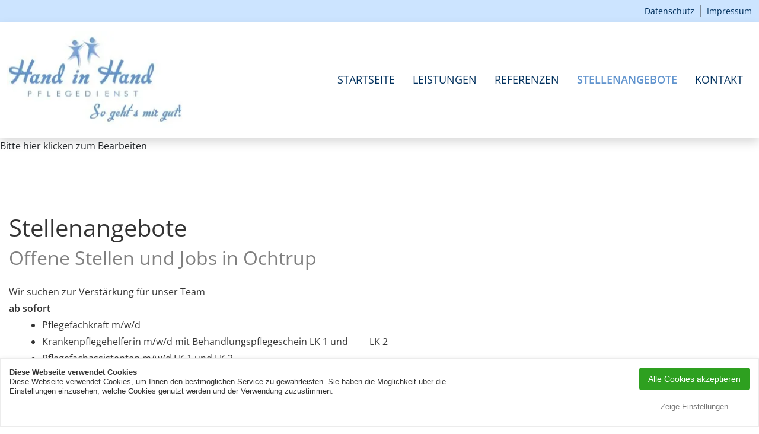

--- FILE ---
content_type: text/html; charset=UTF-8
request_url: https://www.pflegedienst-ochtrup.de/stellenangebote
body_size: 3118
content:
<!doctype html>
<html lang="de">
<head>

    <title>Stellenangebote -&nbsp;Hand in Hand Pflegedienst Ochtrup</title>
    <meta http-equiv="Content-Type" content="text/html; charset=utf-8"/>
    
    
<meta name="viewport" content="width=device-width, initial-scale=1, shrink-to-fit=no">

        <link rel="canonical" href="https://www.pflegedienst-ochtrup.de/stellenangebote" />
    <meta property="og:type" content="website" />
    <meta property="og:title" content="Stellenangebote - Hand in Hand Pflegedienst Ochtrup" />
            <meta property="og:image" content="https://www.pflegedienst-ochtrup.de/assets/generated/pictures/131417/cFGRr/hand_in_hand_favicon.webp" />
        <meta property="og:url" content="https://www.pflegedienst-ochtrup.de/stellenangebote" />
    

            <link rel="icon" href="/assets/generated/pictures/131417/NZBP/hand_in_hand_favicon.webp" type="image/png" sizes="64x64">
    
    
    

    <link href="/_cdn/build/frontend/frontend.a7a533e8.css" rel="stylesheet" type="text/css">

    
    
        
            
    

    
    

    <link type="text/css" rel="stylesheet" href="/assets/generated/css/compiled_fc6d6e_636148.css" />


</head>
<body class=" editly_viewport_only editly_pagetype_content  " >
    
    <div id="top"></div>
    <header id="header" class="sticky-top">
                                                    
                                <div class="editly-ml">
                    
<div class="module module-contentsystem-container">
    <div class="e-container-header-2col-nav-lang">
    <div class="container-fluid container-xxl py-1">
        <div class="row align-items-center justify-content-end">
            <div class="col-auto">
                                            <ul class="level-0">
                            <li class="">
            <a href="/datenschutz" title="Datenschutz">Datenschutz</a>
                    </li>
                            <li class="">
            <a href="/impressum" title="Impressum">Impressum</a>
                    </li>
                    </ul>
            

            </div>
                    </div>
    </div>
</div>
</div>

                </div>

                                            
                                <div class="editly-ml">
                    
<div class="module module-contentsystem-container">
        <div class="e-container-header-2col-logo-nav">
        <div class="container-fluid container-xxl py-3">
            <div class="row align-items-center justify-content-between">
                <div class="col-8 col-md-3">
                                                                    <a href="/de/" class="logo"
                           title="Hand in Hand Pflegedienst Ochtrup">
                            <img src="/assets/generated/pictures/119096/3Swxv/logo_pflegedienst.webp"
                                 alt="Hand in Hand Pflegedienst Ochtrup" width="306">
                        </a>
                                    </div>
                <div class="col-auto">
                    <div class="main-navigation d-none d-lg-block">
                                                    <ul class="level-0">
                            <li class="">
            <a href="/" title="Startseite">Startseite</a>
                    </li>
                            <li class="">
            <a href="/leistungen" title="Leistungen">Leistungen</a>
                    </li>
                            <li class="">
            <a href="/referenzen" title="Referenzen">Referenzen</a>
                    </li>
                            <li class=" is-active">
            <a href="/stellenangebote" title="Stellenangebote">Stellenangebote</a>
                    </li>
                            <li class="">
            <a href="/kontakt" title="Kontakt">Kontakt</a>
                    </li>
                    </ul>
            

                    </div>

                    <a href="#" class="mobile-navigation-trigger d-lg-none">
                        <span></span>
                        <span></span>
                        <span></span>
                    </a>
                    <div class="mobile-navigation d-lg-none">
                                                    <ul class="level-0">
                                                        <li class="">
            <a href="/" title="Startseite">Startseite</a>
                    </li>
                            <li class="">
            <a href="/leistungen" title="Leistungen">Leistungen</a>
                    </li>
                            <li class="">
            <a href="/referenzen" title="Referenzen">Referenzen</a>
                    </li>
                            <li class=" is-active">
            <a href="/stellenangebote" title="Stellenangebote">Stellenangebote</a>
                    </li>
                            <li class="">
            <a href="/kontakt" title="Kontakt">Kontakt</a>
                    </li>
                    </ul>
            

                    </div>
                </div>
            </div>
        </div>
    </div>
</div>

                </div>

                                        
        
    </header>

    
    <div id="banner">
                                                    
                                <div class="editly-ml">
                    
<div class="module module-contentsystem-container">
                        <div class="e-container-banner-img-text-buttons ">
                <span class='placeholder-bearbeiten admin_view_visibility_only'>Bitte hier klicken zum Bearbeiten</span>

        </div>
</div>

                </div>

                                        
        
    </div>

    
    <main>
        
        <div id="page_content">
        

    <div id="content">
                <div class="module module-contentsystem-content-cl editly_grid_config_configname">
            <div class="editly_grid">

                
                                                        <div
                    class="editly_grid_section
                    editly_grid_section_config_width_boxed editly_grid_section_config_backgroundstyle_static editly_grid_section_config_backgroundcolor_transparent editly_grid_section_config_padding_big editly_grid_section_config_form_before_none editly_grid_section_config_form_after_none ">
                                                <div
                        class="editly_grid_row editly_grid_row_cols1
                        editly_grid_row_config_width_boxed editly_grid_row_config_backgroundstyle_static editly_grid_row_config_backgroundcolor_transparent editly_grid_row_config_padding_big editly_grid_row_config_form_before_none editly_grid_row_config_form_after_none ">
                                            <div class="editly_grid_col editly_grid_col_100" style="position: relative">
                            <div>
                                                                            
                                <div class="editly-ml">
                    
<div class="module module-contentsystem-container">
    

<div class="e-container-content-headline align-left color-auto">
        <h1 class="headline  textTransform-none">Stellenangebote</h1>
    </div>
</div>

                </div>

                                            
                                <div class="editly-ml">
                    
<div class="module module-contentsystem-container">
    

<div class="e-container-content-headline align-left color-grey">
        <h2 class="headline  textTransform-none">Offene Stellen und Jobs in Ochtrup</h2>
    </div>
</div>

                </div>

                                            
                                <div class="editly-ml">
                    
<div class="module module-contentsystem-container">
        
    <div class="e-container-content-spacer height-1line">
        </div>
</div>

                </div>

                                            
                                <div class="editly-ml">
                    
<div class="module module-contentsystem-container">
    <div class="e-container-content-text align-left">
    <div class="text none">
            <p>Wir suchen zur Verstärkung für unser Team</p><p><span style=""><strong>ab sofort</strong></span></p><ul><li><span style="">Pflegefachkraft&nbsp;</span>m/w/d</li><li><span style="">Krankenpflegehelferin m/w/d&nbsp;mit Behandlungspflegeschein LK 1 und&nbsp; &nbsp; &nbsp; &nbsp; &nbsp;LK 2</span><br></li><li>Pflegefachassistenten m/w/d LK 1 und LK 2</li><li>Arzthelferin m/w/d&nbsp;mit 2 jähriger Berufserfahrung</li><li>Teilzeitkräfte Pflege für Wochenenden/Feiertage</li><li>Betreuungsassistenten/hauswirtschaftliche Mitarbeiter</li></ul><p>in Teilzeit oder bis zu 35 Stunden pro Woche oder geringfügig</p><p><br></p><ul><li>Auszubildende zur Pflegefachfrau/mann&nbsp;</li><li>Auszubildende Pflegefachassistent m/w/d</li></ul><p><br></p><p><strong>Wir bieten</strong></p><ul><li>ein sehr kollegiales Miteinander</li><li>Vergütung nach TvöD&nbsp;</li><li>betriebliche Altersvorsorge</li><li>eine unbefristete Anstellung</li><li>flexible Arbeitszeiten Kindergarten/Schulzeiten angepasst</li><li>Wochenend/Feiertagszulagen <i><u>135 %</u></i></li><li>Sonderzulagen Urlaubsgeld/Weihnachtsgeld</li><li>Aufstiegsmöglichkeiten</li><li>Wiedereinstiegsprogramme</li><li>Nutzung der betrieblichen PKW&nbsp;</li><li>Individuelle Einarbeitung im Bereich Pflege und Assessment</li><li>betrieblich geförderte Fort– und Weiterbildung</li><li>regelmäßige Firmenevents</li><li>Jobbike</li></ul><p><br></p><p><strong>Wir erwarten</strong></p><ul><li>Leistungsbereitschaft</li><li>Teamfähigkeit</li><li>Offenheit für neue Lernfelder</li><li>Bereitschaft zu eigenverantwortlichem Arbeiten</li><li>Engagement und Interesse an kundenorientierter,&nbsp; &nbsp; &nbsp; &nbsp; &nbsp;</li><li>Führerschein der Klasse B</li><li>Offen für Quereinsteiger</li><li>Fahrerlaubnis</li></ul>
        </div>
</div>
</div>

                </div>

                                        
        
                            </div>
                                                    </div>
                                                        </div>
                                            </div>
                                </div>
    </div>
    
    </div>


    </div>

    </main>


    <footer id="footer">
                <div class="module module-contentsystem-footer-cl editly_grid_config_configname">
            <div class="editly_grid">

                
                                                        <div
                    class="editly_grid_section
                    editly_grid_section_config_width_boxed editly_grid_section_config_backgroundstyle_static editly_grid_section_config_backgroundcolor_light_grey editly_grid_section_config_padding_big ">
                                                <div
                        class="editly_grid_row editly_grid_row_cols3
                        editly_grid_row_config_width_boxed editly_grid_row_config_backgroundstyle_static editly_grid_row_config_backgroundcolor_light_grey editly_grid_row_config_padding_big ">
                                            <div class="editly_grid_col editly_grid_col_33" style="position: relative">
                            <div>
                                                                            
                                <div class="editly-ml">
                    
<div class="module module-contentsystem-container">
    <div class="e-container-content-contactinfo" itemscope itemtype="http://schema.org/Organization">
    <div class="text">
            <div class="name">
            <span itemprop="name">Hand in Hand Pflegedienst</span>
        </div>
    
            <div class="officialname">
            <span itemprop="legalName">Holtmann-Niehues GmbH</span>
        </div>
    
    <div class="address" itemprop="address" itemscope itemtype="http://schema.org/PostalAddress">
                    <div class="strasse">
                <span itemprop="streetAddress">Bahnhofstraße 51</span>
            </div>
                <div class="plz-stadt">
                    <div class="plz">
                <span itemprop="postalCode">48607&nbsp;</span>
            </div>
        
                    <div class="stadt">
                <span itemprop="addressLocality">Ochtrup</span>
            </div>
                </div>
                    <meta itemprop="addressRegion" content="Deutschland"/>
            </div>
            <div class="tel">
            <label>Telefon:</label> <span itemprop="telephone">02553-9733555</span>
        </div>
    
            <div class="fax">
            <label>Fax:</label> <span itemprop="faxNumber">02553-9734660</span>
        </div>
    
            <div class="mail">
            <label>E-Mail:</label> <a itemprop="email" href="mailto:info@pflegedienst-ochtrup.de">info@pflegedienst-ochtrup.de</a>
        </div>
    
            <meta itemprop="url" content="https://www.pflegedienst-ochtrup.de"/>
        </div>
</div>
</div>

                </div>

                                        
        
                            </div>
                                                    </div>
                                            <div class="editly_grid_col editly_grid_col_33" style="position: relative">
                            <div>
                                                                            
                                <div class="editly-ml">
                    
<div class="module module-contentsystem-container">
    

<div class="e-container-content-headline align-left color-auto">
        <h4 class="headline  textTransform-none">Büro Öffnungszeiten</h4>
    </div>
</div>

                </div>

                                            
                                <div class="editly-ml">
                    
<div class="module module-contentsystem-container">
    <div class="e-container-content-text align-left">
    <div class="text none">
            <p><strong>Montags - Donnerstags:&nbsp;</strong></p><p><span style="">9:00 Uhr - 14:00 Uhr</span></p><p><strong>Freitags:&nbsp;</strong></p><p><span style="">9:00 Uhr - 12:00 Uhr</span></p>
        </div>
</div>
</div>

                </div>

                                        
        
                            </div>
                                                    </div>
                                            <div class="editly_grid_col editly_grid_col_33" style="position: relative">
                            <div>
                                                                            
                                <div class="editly-ml">
                    
<div class="module module-contentsystem-container">
    

<div class="e-container-content-headline align-left color-auto">
        <h4 class="headline  textTransform-none">Unsere Leistungen</h4>
    </div>
</div>

                </div>

                                            
                                <div class="editly-ml">
                    
<div class="module module-contentsystem-container">
    <div class="e-container-content-text align-left">
    <div class="text none">
            <ul><li>Grundpflege</li><li>Behandlungspflege</li><li>Betreuungsleistungen</li><li>Pflegeberatung</li></ul>
        </div>
</div>
</div>

                </div>

                                        
        
                            </div>
                                                    </div>
                                                        </div>
                                                                        </div>
                                    <div
                    class="editly_grid_section
                    editly_grid_section_config_width_boxed editly_grid_section_config_backgroundstyle_static editly_grid_section_config_backgroundcolor_grey editly_grid_section_config_padding_small ">
                                                <div
                        class="editly_grid_row editly_grid_row_cols2
                        editly_grid_row_config_width_boxed editly_grid_row_config_backgroundstyle_static editly_grid_row_config_backgroundcolor_grey editly_grid_row_config_padding_small ">
                                            <div class="editly_grid_col editly_grid_col_50" style="position: relative">
                            <div>
                                                                            
                                <div class="editly-ml">
                    
<div class="module module-contentsystem-container">
        <div class="e-container-footer-copyright align-left">
        <span class="text">&copy; 2026 Hand in Hand Pflegedienst</span>
    </div>
</div>

                </div>

                                        
        
                            </div>
                                                    </div>
                                            <div class="editly_grid_col editly_grid_col_50" style="position: relative">
                            <div>
                                                                            
                                <div class="editly-ml">
                    
<div class="module module-contentsystem-container">
        <div class="e-container-footer-nav align-right">
        <div class="footer-navigation text">
                                    <ul class="level-0">
                            <li class="">
            <a href="/datenschutz" title="Datenschutz">Datenschutz</a>
                    </li>
                            <li class="">
            <a href="/impressum" title="Impressum">Impressum</a>
                    </li>
                    </ul>
            

        </div>
    </div>
</div>

                </div>

                                        
        
                            </div>
                                                    </div>
                                                        </div>
                                            </div>
                                </div>
    </div>
    
    </footer>

    <a href="#top" class="e-back-to-top"></a>

    <script src="/assets/generated/js/compiled_3ed1fc_736943.js"></script>

        
    <script src="/_cdn/build/frontend/frontend.6cbfddd7.js"></script>

        

        <script id="editly-cookie-consent" src="/api/ecc/cookie_control.js" data-api-host="/api/ecc" data-api-key="NCb3Nq3v4XJDGSjhVAgOhoKa09JzLD6ez7gYPwX9hn"></script>
    </body>
</html>

--- FILE ---
content_type: text/css
request_url: https://www.pflegedienst-ochtrup.de/assets/generated/css/compiled_fc6d6e_636148.css
body_size: 66093
content:
/* Slider */
.slick-slider
{
    position: relative;

    display: block;
    box-sizing: border-box;

    -webkit-user-select: none;
       -moz-user-select: none;
        -ms-user-select: none;
            user-select: none;

    -webkit-touch-callout: none;
    -khtml-user-select: none;
    -ms-touch-action: pan-y;
        touch-action: pan-y;
    -webkit-tap-highlight-color: transparent;
}

.slick-list
{
    position: relative;

    display: block;
    overflow: hidden;

    margin: 0;
    padding: 0;
}
.slick-list:focus
{
    outline: none;
}
.slick-list.dragging
{
    cursor: pointer;
    cursor: hand;
}

.slick-slider .slick-track,
.slick-slider .slick-list
{
    -webkit-transform: translate3d(0, 0, 0);
       -moz-transform: translate3d(0, 0, 0);
        -ms-transform: translate3d(0, 0, 0);
         -o-transform: translate3d(0, 0, 0);
            transform: translate3d(0, 0, 0);
}

.slick-track
{
    position: relative;
    top: 0;
    left: 0;

    display: block;
    margin-left: auto;
    margin-right: auto;
}
.slick-track:before,
.slick-track:after
{
    display: table;

    content: '';
}
.slick-track:after
{
    clear: both;
}
.slick-loading .slick-track
{
    visibility: hidden;
}

.slick-slide
{
    display: none;
    float: left;

    height: 100%;
    min-height: 1px;
}
[dir='rtl'] .slick-slide
{
    float: right;
}
.slick-slide img
{
    display: block;
}
.slick-slide.slick-loading img
{
    display: none;
}
.slick-slide.dragging img
{
    pointer-events: none;
}
.slick-initialized .slick-slide
{
    display: block;
}
.slick-loading .slick-slide
{
    visibility: hidden;
}
.slick-vertical .slick-slide
{
    display: block;

    height: auto;

    border: 1px solid transparent;
}
.slick-arrow.slick-hidden {
    display: none;
}

@charset 'UTF-8';
/* Slider */
.slick-loading .slick-list
{
    background: #fff url('../../vendor/slick-carousel-1.8.1/./ajax-loader.gif') center center no-repeat;
}

/* Icons */
@font-face
{
    font-family: 'slick';
    font-weight: normal;
    font-style: normal;

    src: url('../../vendor/slick-carousel-1.8.1/./fonts/slick.eot');
    src: url('../../vendor/slick-carousel-1.8.1/./fonts/slick.eot?#iefix') format('embedded-opentype'), url('../../vendor/slick-carousel-1.8.1/./fonts/slick.woff') format('woff'), url('../../vendor/slick-carousel-1.8.1/./fonts/slick.ttf') format('truetype'), url('../../vendor/slick-carousel-1.8.1/./fonts/slick.svg#slick') format('svg');
}
/* Arrows */
.slick-prev,
.slick-next
{
    font-size: 0;
    line-height: 0;

    position: absolute;
    top: 50%;

    display: block;

    width: 20px;
    height: 20px;
    padding: 0;
    -webkit-transform: translate(0, -50%);
    -ms-transform: translate(0, -50%);
    transform: translate(0, -50%);

    cursor: pointer;

    color: transparent;
    border: none;
    outline: none;
    background: transparent;
}
.slick-prev:hover,
.slick-prev:focus,
.slick-next:hover,
.slick-next:focus
{
    color: transparent;
    outline: none;
    background: transparent;
}
.slick-prev:hover:before,
.slick-prev:focus:before,
.slick-next:hover:before,
.slick-next:focus:before
{
    opacity: 1;
}
.slick-prev.slick-disabled:before,
.slick-next.slick-disabled:before
{
    opacity: .25;
}

.slick-prev:before,
.slick-next:before
{
    font-family: 'slick';
    font-size: 20px;
    line-height: 1;

    opacity: .75;
    color: white;

    -webkit-font-smoothing: antialiased;
    -moz-osx-font-smoothing: grayscale;
}

.slick-prev
{
    left: -25px;
}
[dir='rtl'] .slick-prev
{
    right: -25px;
    left: auto;
}
.slick-prev:before
{
    content: '←';
}
[dir='rtl'] .slick-prev:before
{
    content: '→';
}

.slick-next
{
    right: -25px;
}
[dir='rtl'] .slick-next
{
    right: auto;
    left: -25px;
}
.slick-next:before
{
    content: '→';
}
[dir='rtl'] .slick-next:before
{
    content: '←';
}

/* Dots */
.slick-dotted.slick-slider
{
    margin-bottom: 30px;
}

.slick-dots
{
    position: absolute;
    bottom: -25px;

    display: block;

    width: 100%;
    padding: 0;
    margin: 0;

    list-style: none;

    text-align: center;
}
.slick-dots li
{
    position: relative;

    display: inline-block;

    width: 20px;
    height: 20px;
    margin: 0 5px;
    padding: 0;

    cursor: pointer;
}
.slick-dots li button
{
    font-size: 0;
    line-height: 0;

    display: block;

    width: 20px;
    height: 20px;
    padding: 5px;

    cursor: pointer;

    color: transparent;
    border: 0;
    outline: none;
    background: transparent;
}
.slick-dots li button:hover,
.slick-dots li button:focus
{
    outline: none;
}
.slick-dots li button:hover:before,
.slick-dots li button:focus:before
{
    opacity: 1;
}
.slick-dots li button:before
{
    font-family: 'slick';
    font-size: 6px;
    line-height: 20px;

    position: absolute;
    top: 0;
    left: 0;

    width: 20px;
    height: 20px;

    content: '•';
    text-align: center;

    opacity: .25;
    color: black;

    -webkit-font-smoothing: antialiased;
    -moz-osx-font-smoothing: grayscale;
}
.slick-dots li.slick-active button:before
{
    opacity: .75;
    color: black;
}

#imagelightbox{cursor:pointer;position:fixed;z-index:10000;top:50%;-ms-touch-action:none;touch-action:none;-webkit-box-shadow:0 0 3.125em rgba(0,0,0,.75);box-shadow:0 0 3.125em rgba(0,0,0,.75)}.imagelightbox-open{-webkit-user-select:none;-moz-user-select:none;-ms-user-select:none;user-select:none;overflow:hidden}.imagelightbox-loading,.imagelightbox-loading div{border-radius:9999px}.imagelightbox-loading{background-color:rgba(130,130,130,.8);position:fixed;z-index:10003;top:50%;left:50%;padding:.65em;margin:-1.3em 0 0 -1.3em;-webkit-box-shadow:0 0 2.5em rgba(130,130,130,.6);box-shadow:0 0 2.5em rgba(130,130,130,.6)}.imagelightbox-loading div{width:1.3em;height:1.3em;background-color:#fff;-webkit-animation:imagelightbox-loading .5s ease infinite;animation:imagelightbox-loading .5s ease infinite}@-webkit-keyframes imagelightbox-loading{from{opacity:.5;-webkit-transform:scale(.75);transform:scale(.75)}50%{opacity:1;-webkit-transform:scale(1);transform:scale(1)}to{opacity:.5;-webkit-transform:scale(.75);transform:scale(.75)}}@keyframes imagelightbox-loading{from{opacity:.5;-webkit-transform:scale(.75);transform:scale(.75)}50%{opacity:1;-webkit-transform:scale(1);transform:scale(1)}to{opacity:.5;-webkit-transform:scale(.75);transform:scale(.75)}}.imagelightbox-overlay{background-color:rgba(30,30,30,.9);position:fixed;z-index:9998;top:0;right:0;bottom:0;left:0}.imagelightbox-close{border:none;cursor:pointer;width:3em;height:3em;background-color:rgba(130,130,130,.8);position:fixed;z-index:10002;top:2.5em;right:2.5em;border-radius:50%;-webkit-transition:color .3s ease;transition:color .3s ease}.imagelightbox-close:hover{background-color:#111}.imagelightbox-close:after,.imagelightbox-close:before{width:2px;background-color:#fff;content:'';position:absolute;top:20%;bottom:20%;left:50%;margin-left:-1px}.imagelightbox-close:before{-webkit-transform:rotate(45deg);-ms-transform:rotate(45deg);transform:rotate(45deg)}.imagelightbox-close:after{-webkit-transform:rotate(-45deg);-ms-transform:rotate(-45deg);transform:rotate(-45deg)}.imagelightbox-caption{text-align:center;color:#fff;background-color:#666;position:fixed;z-index:10001;left:0;right:0;bottom:0;padding:.625em;-webkit-transition:opacity .25s ease;transition:opacity .25s ease}.imagelightbox-nav{background-color:rgba(0,0,0,.5);position:fixed;z-index:10001;left:50%;bottom:3.75em;padding:.313em;-webkit-transform:translateX(-50%);-ms-transform:translateX(-50%);transform:translateX(-50%);border-radius:20px}.imagelightbox-nav a{position:relative;top:.2em;width:1em;height:1em;border:1px solid #fff;display:inline-block;margin:0 .313em;border-radius:50%}.imagelightbox-nav .active{-webkit-animation:fade-in .45s linear;animation:fade-in .45s linear;background-color:#fff}.imagelightbox-navitem:active{background:grey}.imagelightbox-arrow{border:none;border-radius:50%;cursor:pointer;width:4em;height:4em;background-color:rgba(130,130,130,.8);vertical-align:middle;display:none;position:fixed;z-index:10001;top:50%;padding:0;margin-top:-3.75em}.imagelightbox-arrow:hover{background-color:rgba(0,0,0,.75)}.imagelightbox-arrow:active{background-color:#111}.imagelightbox-arrow-left{left:2.5em}.imagelightbox-arrow-right{right:2.5em}.imagelightbox-arrow:before{width:0;height:0;border:1em solid transparent;content:'';display:inline-block;margin-bottom:-7%}.imagelightbox-arrow-left:before{border-left:none;border-right-color:#fff;margin-left:-.35em}.imagelightbox-arrow-right:before{border-right:none;border-left-color:#fff;margin-left:.2em}.imagelightbox-arrow,.imagelightbox-close,.imagelightbox-loading,.imagelightbox-nav,.imagelightbox-overlay{-webkit-animation:fade-in .25s linear;animation:fade-in .25s linear}@-webkit-keyframes fade-in{from{opacity:0}to{opacity:1}}@keyframes fade-in{from{opacity:0}to{opacity:1}}@media only screen and (max-width:41.250em){#container{width:100%}.imagelightbox-close{top:1.25em;right:1.25em}.imagelightbox-arrow{width:2.5em;height:3.75em;margin-top:-1.875em}.imagelightbox-arrow-left{left:1.25em}.imagelightbox-arrow-right{right:1.25em}}@media only screen and (max-width:20em){.imagelightbox-arrow-left{left:0}.imagelightbox-arrow-right{right:0}}
@charset "UTF-8";
:root {
  --bs-blue: #0d6efd;
  --bs-indigo: #6610f2;
  --bs-purple: #6f42c1;
  --bs-pink: #d63384;
  --bs-red: #dc3545;
  --bs-orange: #fd7e14;
  --bs-yellow: #ffc107;
  --bs-green: #198754;
  --bs-teal: #20c997;
  --bs-cyan: #0dcaf0;
  --bs-black: #000;
  --bs-white: #fff;
  --bs-gray: #6c757d;
  --bs-gray-dark: #343a40;
  --bs-gray-100: #f8f9fa;
  --bs-gray-200: #e9ecef;
  --bs-gray-300: #dee2e6;
  --bs-gray-400: #ced4da;
  --bs-gray-500: #adb5bd;
  --bs-gray-600: #6c757d;
  --bs-gray-700: #495057;
  --bs-gray-800: #343a40;
  --bs-gray-900: #212529;
  --bs-primary: #6194ce;
  --bs-secondary: #00305d;
  --bs-success: #198754;
  --bs-info: #0dcaf0;
  --bs-warning: #ffc107;
  --bs-danger: #dc3545;
  --bs-light: #f8f9fa;
  --bs-dark: #212529;
  --bs-primary-rgb: 97, 148, 206;
  --bs-secondary-rgb: 0, 48, 93;
  --bs-success-rgb: 25, 135, 84;
  --bs-info-rgb: 13, 202, 240;
  --bs-warning-rgb: 255, 193, 7;
  --bs-danger-rgb: 220, 53, 69;
  --bs-light-rgb: 248, 249, 250;
  --bs-dark-rgb: 33, 37, 41;
  --bs-white-rgb: 255, 255, 255;
  --bs-black-rgb: 0, 0, 0;
  --bs-body-color-rgb: 33, 37, 41;
  --bs-body-bg-rgb: 255, 255, 255;
  --bs-font-sans-serif: system-ui, -apple-system, "Segoe UI", Roboto, "Helvetica Neue", "Noto Sans", "Liberation Sans", Arial, sans-serif, "Apple Color Emoji", "Segoe UI Emoji", "Segoe UI Symbol", "Noto Color Emoji";
  --bs-font-monospace: SFMono-Regular, Menlo, Monaco, Consolas, "Liberation Mono", "Courier New", monospace;
  --bs-gradient: linear-gradient(180deg, rgba(255, 255, 255, 0.15), rgba(255, 255, 255, 0));
  --bs-body-font-family: var(--bs-font-sans-serif);
  --bs-body-font-size: 1rem;
  --bs-body-font-weight: 400;
  --bs-body-line-height: 1.8;
  --bs-body-color: #212529;
  --bs-body-bg: #fff;
  --bs-border-width: 1px;
  --bs-border-style: solid;
  --bs-border-color: #dee2e6;
  --bs-border-color-translucent: rgba(0, 0, 0, 0.175);
  --bs-border-radius: 0.375rem;
  --bs-border-radius-sm: 0.25rem;
  --bs-border-radius-lg: 0.5rem;
  --bs-border-radius-xl: 1rem;
  --bs-border-radius-2xl: 2rem;
  --bs-border-radius-pill: 50rem;
  --bs-link-color: #6194ce;
  --bs-link-hover-color: #4e76a5;
  --bs-code-color: #d63384;
  --bs-highlight-bg: #fff3cd;
}
*, *::before, *::after {
  box-sizing: border-box;
}
@media (prefers-reduced-motion: no-preference) {
  :root {
    scroll-behavior: smooth;
  }
}
body {
  margin: 0;
  font-family: var(--bs-body-font-family);
  font-size: var(--bs-body-font-size);
  font-weight: var(--bs-body-font-weight);
  line-height: var(--bs-body-line-height);
  color: var(--bs-body-color);
  text-align: var(--bs-body-text-align);
  background-color: var(--bs-body-bg);
  -webkit-text-size-adjust: 100%;
  -webkit-tap-highlight-color: rgba(0, 0, 0, 0);
}
hr {
  margin: 1rem 0;
  color: inherit;
  border: 0;
  border-top: 1px solid;
  opacity: 0.25;
}
h1, .h1, h2, .h2, h3, .h3, h4, .h4, h5, .h5, h6, .h6 {
  margin-top: 0;
  margin-bottom: 0.5rem;
  font-weight: 500;
  line-height: 1.2;
}
h1, .h1 {
  font-size: calc(1.375rem + 1.5vw);
}
@media (min-width: 1200px) {
  h1, .h1 {
    font-size: 2.5rem;
  }
}
h2, .h2 {
  font-size: calc(1.325rem + 0.9vw);
}
@media (min-width: 1200px) {
  h2, .h2 {
    font-size: 2rem;
  }
}
h3, .h3 {
  font-size: calc(1.3rem + 0.6vw);
}
@media (min-width: 1200px) {
  h3, .h3 {
    font-size: 1.75rem;
  }
}
h4, .h4 {
  font-size: calc(1.275rem + 0.3vw);
}
@media (min-width: 1200px) {
  h4, .h4 {
    font-size: 1.5rem;
  }
}
h5, .h5 {
  font-size: 1.25rem;
}
h6, .h6 {
  font-size: 1rem;
}
p {
  margin-top: 0;
  margin-bottom: 1rem;
}
abbr[title] {
  text-decoration: underline dotted;
  cursor: help;
  text-decoration-skip-ink: none;
}
address {
  margin-bottom: 1rem;
  font-style: normal;
  line-height: inherit;
}
ol, ul {
  padding-left: 2rem;
}
ol, ul, dl {
  margin-top: 0;
  margin-bottom: 1rem;
}
ol ol, ul ul, ol ul, ul ol {
  margin-bottom: 0;
}
dt {
  font-weight: 700;
}
dd {
  margin-bottom: 0.5rem;
  margin-left: 0;
}
blockquote {
  margin: 0 0 1rem;
}
b, strong {
  font-weight: bolder;
}
small, .small {
  font-size: 0.875em;
}
mark, .mark {
  padding: 0.1875em;
  background-color: var(--bs-highlight-bg);
}
sub, sup {
  position: relative;
  font-size: 0.75em;
  line-height: 0;
  vertical-align: baseline;
}
sub {
  bottom: -0.25em;
}
sup {
  top: -0.5em;
}
a {
  color: var(--bs-link-color);
  text-decoration: underline;
}
a:hover {
  color: var(--bs-link-hover-color);
}
a:not([href]):not([class]), a:not([href]):not([class]):hover {
  color: inherit;
  text-decoration: none;
}
pre, code, kbd, samp {
  font-family: var(--bs-font-monospace);
  font-size: 1em;
}
pre {
  display: block;
  margin-top: 0;
  margin-bottom: 1rem;
  overflow: auto;
  font-size: 0.875em;
}
pre code {
  font-size: inherit;
  color: inherit;
  word-break: normal;
}
code {
  font-size: 0.875em;
  color: var(--bs-code-color);
  word-wrap: break-word;
}
a > code {
  color: inherit;
}
kbd {
  padding: 0.1875rem 0.375rem;
  font-size: 0.875em;
  color: var(--bs-body-bg);
  background-color: var(--bs-body-color);
}
kbd kbd {
  padding: 0;
  font-size: 1em;
}
figure {
  margin: 0 0 1rem;
}
img, svg {
  vertical-align: middle;
}
table {
  caption-side: bottom;
  border-collapse: collapse;
}
caption {
  padding-top: 0.5rem;
  padding-bottom: 0.5rem;
  color: #6c757d;
  text-align: left;
}
th {
  text-align: inherit;
  text-align: -webkit-match-parent;
}
thead, tbody, tfoot, tr, td, th {
  border-color: inherit;
  border-style: solid;
  border-width: 0;
}
label {
  display: inline-block;
}
button {
  border-radius: 0;
}
button:focus:not(:focus-visible) {
  outline: 0;
}
input, button, select, optgroup, textarea {
  margin: 0;
  font-family: inherit;
  font-size: inherit;
  line-height: inherit;
}
button, select {
  text-transform: none;
}
[role="button"] {
  cursor: pointer;
}
select {
  word-wrap: normal;
}
select:disabled {
  opacity: 1;
}
[list]:not([type="date"]):not([type="datetime-local"]):not([type="month"]):not([type="week"]):not([type="time"])::-webkit-calendar-picker-indicator {
  display: none !important;
}
button, [type="button"], [type="reset"], [type="submit"] {
  -webkit-appearance: button;
}
button:not(:disabled), [type="button"]:not(:disabled), [type="reset"]:not(:disabled), [type="submit"]:not(:disabled) {
  cursor: pointer;
}
::-moz-focus-inner {
  padding: 0;
  border-style: none;
}
textarea {
  resize: vertical;
}
fieldset {
  min-width: 0;
  padding: 0;
  margin: 0;
  border: 0;
}
legend {
  float: left;
  width: 100%;
  padding: 0;
  margin-bottom: 0.5rem;
  font-size: calc(1.275rem + 0.3vw);
  line-height: inherit;
}
@media (min-width: 1200px) {
  legend {
    font-size: 1.5rem;
  }
}
legend + * {
  clear: left;
}
::-webkit-datetime-edit-fields-wrapper, ::-webkit-datetime-edit-text, ::-webkit-datetime-edit-minute, ::-webkit-datetime-edit-hour-field, ::-webkit-datetime-edit-day-field, ::-webkit-datetime-edit-month-field, ::-webkit-datetime-edit-year-field {
  padding: 0;
}
::-webkit-inner-spin-button {
  height: auto;
}
[type="search"] {
  outline-offset: -2px;
  -webkit-appearance: textfield;
}
/* rtl:raw:
[type="tel"],
[type="url"],
[type="email"],
[type="number"] {
  direction: ltr;
}
*/
::-webkit-search-decoration {
  -webkit-appearance: none;
}
::-webkit-color-swatch-wrapper {
  padding: 0;
}
::file-selector-button {
  font: inherit;
  -webkit-appearance: button;
}
output {
  display: inline-block;
}
iframe {
  border: 0;
}
summary {
  display: list-item;
  cursor: pointer;
}
progress {
  vertical-align: baseline;
}
[hidden] {
  display: none !important;
}
.lead {
  font-size: 1.25rem;
  font-weight: 300;
}
.display-1 {
  font-size: calc(1.625rem + 4.5vw);
  font-weight: 300;
  line-height: 1.2;
}
@media (min-width: 1200px) {
  .display-1 {
    font-size: 5rem;
  }
}
.display-2 {
  font-size: calc(1.575rem + 3.9vw);
  font-weight: 300;
  line-height: 1.2;
}
@media (min-width: 1200px) {
  .display-2 {
    font-size: 4.5rem;
  }
}
.display-3 {
  font-size: calc(1.525rem + 3.3vw);
  font-weight: 300;
  line-height: 1.2;
}
@media (min-width: 1200px) {
  .display-3 {
    font-size: 4rem;
  }
}
.display-4 {
  font-size: calc(1.475rem + 2.7vw);
  font-weight: 300;
  line-height: 1.2;
}
@media (min-width: 1200px) {
  .display-4 {
    font-size: 3.5rem;
  }
}
.display-5 {
  font-size: calc(1.425rem + 2.1vw);
  font-weight: 300;
  line-height: 1.2;
}
@media (min-width: 1200px) {
  .display-5 {
    font-size: 3rem;
  }
}
.display-6 {
  font-size: calc(1.375rem + 1.5vw);
  font-weight: 300;
  line-height: 1.2;
}
@media (min-width: 1200px) {
  .display-6 {
    font-size: 2.5rem;
  }
}
.list-unstyled {
  padding-left: 0;
  list-style: none;
}
.list-inline {
  padding-left: 0;
  list-style: none;
}
.list-inline-item {
  display: inline-block;
}
.list-inline-item:not(:last-child) {
  margin-right: 0.5rem;
}
.initialism {
  font-size: 0.875em;
  text-transform: uppercase;
}
.blockquote {
  margin-bottom: 1rem;
  font-size: 1.25rem;
}
.blockquote > :last-child {
  margin-bottom: 0;
}
.blockquote-footer {
  margin-top: -1rem;
  margin-bottom: 1rem;
  font-size: 0.875em;
  color: #6c757d;
}
.blockquote-footer::before {
  content: "— ";
}
.img-fluid {
  max-width: 100%;
  height: auto;
}
.img-thumbnail {
  padding: 0.25rem;
  background-color: #fff;
  border: 1px solid var(--bs-border-color);
  max-width: 100%;
  height: auto;
}
.figure {
  display: inline-block;
}
.figure-img {
  margin-bottom: 0.5rem;
  line-height: 1;
}
.figure-caption {
  font-size: 0.875em;
  color: #6c757d;
}
.container, .container-fluid, .container-sm, .container-md, .container-lg, .container-xl, .container-xxl {
  --bs-gutter-x: 1.5rem;
  --bs-gutter-y: 0;
  width: 100%;
  padding-right: calc(var(--bs-gutter-x) * .5);
  padding-left: calc(var(--bs-gutter-x) * .5);
  margin-right: auto;
  margin-left: auto;
}
@media (min-width: 576px) {
  .container, .container-sm {
    max-width: 540px;
  }
}
@media (min-width: 768px) {
  .container, .container-sm, .container-md {
    max-width: 720px;
  }
}
@media (min-width: 992px) {
  .container, .container-sm, .container-md, .container-lg {
    max-width: 960px;
  }
}
@media (min-width: 1200px) {
  .container, .container-sm, .container-md, .container-lg, .container-xl {
    max-width: 1140px;
  }
}
@media (min-width: 1400px) {
  .container, .container-sm, .container-md, .container-lg, .container-xl, .container-xxl {
    max-width: 1320px;
  }
}
.row {
  --bs-gutter-x: 1.5rem;
  --bs-gutter-y: 0;
  display: flex;
  flex-wrap: wrap;
  margin-top: calc(-1 * var(--bs-gutter-y));
  margin-right: calc(-.5 * var(--bs-gutter-x));
  margin-left: calc(-.5 * var(--bs-gutter-x));
}
.row > * {
  flex-shrink: 0;
  width: 100%;
  max-width: 100%;
  padding-right: calc(var(--bs-gutter-x) * .5);
  padding-left: calc(var(--bs-gutter-x) * .5);
  margin-top: var(--bs-gutter-y);
}
.col {
  flex: 1 0 0%;
}
.row-cols-auto > * {
  flex: 0 0 auto;
  width: auto;
}
.row-cols-1 > * {
  flex: 0 0 auto;
  width: 100%;
}
.row-cols-2 > * {
  flex: 0 0 auto;
  width: 50%;
}
.row-cols-3 > * {
  flex: 0 0 auto;
  width: 33.3333333333%;
}
.row-cols-4 > * {
  flex: 0 0 auto;
  width: 25%;
}
.row-cols-5 > * {
  flex: 0 0 auto;
  width: 20%;
}
.row-cols-6 > * {
  flex: 0 0 auto;
  width: 16.6666666667%;
}
.col-auto {
  flex: 0 0 auto;
  width: auto;
}
.col-1 {
  flex: 0 0 auto;
  width: 8.33333333%;
}
.col-2 {
  flex: 0 0 auto;
  width: 16.66666667%;
}
.col-3 {
  flex: 0 0 auto;
  width: 25%;
}
.col-4 {
  flex: 0 0 auto;
  width: 33.33333333%;
}
.col-5 {
  flex: 0 0 auto;
  width: 41.66666667%;
}
.col-6 {
  flex: 0 0 auto;
  width: 50%;
}
.col-7 {
  flex: 0 0 auto;
  width: 58.33333333%;
}
.col-8 {
  flex: 0 0 auto;
  width: 66.66666667%;
}
.col-9 {
  flex: 0 0 auto;
  width: 75%;
}
.col-10 {
  flex: 0 0 auto;
  width: 83.33333333%;
}
.col-11 {
  flex: 0 0 auto;
  width: 91.66666667%;
}
.col-12 {
  flex: 0 0 auto;
  width: 100%;
}
.offset-1 {
  margin-left: 8.33333333%;
}
.offset-2 {
  margin-left: 16.66666667%;
}
.offset-3 {
  margin-left: 25%;
}
.offset-4 {
  margin-left: 33.33333333%;
}
.offset-5 {
  margin-left: 41.66666667%;
}
.offset-6 {
  margin-left: 50%;
}
.offset-7 {
  margin-left: 58.33333333%;
}
.offset-8 {
  margin-left: 66.66666667%;
}
.offset-9 {
  margin-left: 75%;
}
.offset-10 {
  margin-left: 83.33333333%;
}
.offset-11 {
  margin-left: 91.66666667%;
}
.g-0, .gx-0 {
  --bs-gutter-x: 0;
}
.g-0, .gy-0 {
  --bs-gutter-y: 0;
}
.g-1, .gx-1 {
  --bs-gutter-x: 0.25rem;
}
.g-1, .gy-1 {
  --bs-gutter-y: 0.25rem;
}
.g-2, .gx-2 {
  --bs-gutter-x: 0.5rem;
}
.g-2, .gy-2 {
  --bs-gutter-y: 0.5rem;
}
.g-3, .gx-3 {
  --bs-gutter-x: 1rem;
}
.g-3, .gy-3 {
  --bs-gutter-y: 1rem;
}
.g-4, .gx-4 {
  --bs-gutter-x: 1.5rem;
}
.g-4, .gy-4 {
  --bs-gutter-y: 1.5rem;
}
.g-5, .gx-5 {
  --bs-gutter-x: 3rem;
}
.g-5, .gy-5 {
  --bs-gutter-y: 3rem;
}
@media (min-width: 576px) {
  .col-sm {
    flex: 1 0 0%;
  }
  .row-cols-sm-auto > * {
    flex: 0 0 auto;
    width: auto;
  }
  .row-cols-sm-1 > * {
    flex: 0 0 auto;
    width: 100%;
  }
  .row-cols-sm-2 > * {
    flex: 0 0 auto;
    width: 50%;
  }
  .row-cols-sm-3 > * {
    flex: 0 0 auto;
    width: 33.3333333333%;
  }
  .row-cols-sm-4 > * {
    flex: 0 0 auto;
    width: 25%;
  }
  .row-cols-sm-5 > * {
    flex: 0 0 auto;
    width: 20%;
  }
  .row-cols-sm-6 > * {
    flex: 0 0 auto;
    width: 16.6666666667%;
  }
  .col-sm-auto {
    flex: 0 0 auto;
    width: auto;
  }
  .col-sm-1 {
    flex: 0 0 auto;
    width: 8.33333333%;
  }
  .col-sm-2 {
    flex: 0 0 auto;
    width: 16.66666667%;
  }
  .col-sm-3 {
    flex: 0 0 auto;
    width: 25%;
  }
  .col-sm-4 {
    flex: 0 0 auto;
    width: 33.33333333%;
  }
  .col-sm-5 {
    flex: 0 0 auto;
    width: 41.66666667%;
  }
  .col-sm-6 {
    flex: 0 0 auto;
    width: 50%;
  }
  .col-sm-7 {
    flex: 0 0 auto;
    width: 58.33333333%;
  }
  .col-sm-8 {
    flex: 0 0 auto;
    width: 66.66666667%;
  }
  .col-sm-9 {
    flex: 0 0 auto;
    width: 75%;
  }
  .col-sm-10 {
    flex: 0 0 auto;
    width: 83.33333333%;
  }
  .col-sm-11 {
    flex: 0 0 auto;
    width: 91.66666667%;
  }
  .col-sm-12 {
    flex: 0 0 auto;
    width: 100%;
  }
  .offset-sm-0 {
    margin-left: 0;
  }
  .offset-sm-1 {
    margin-left: 8.33333333%;
  }
  .offset-sm-2 {
    margin-left: 16.66666667%;
  }
  .offset-sm-3 {
    margin-left: 25%;
  }
  .offset-sm-4 {
    margin-left: 33.33333333%;
  }
  .offset-sm-5 {
    margin-left: 41.66666667%;
  }
  .offset-sm-6 {
    margin-left: 50%;
  }
  .offset-sm-7 {
    margin-left: 58.33333333%;
  }
  .offset-sm-8 {
    margin-left: 66.66666667%;
  }
  .offset-sm-9 {
    margin-left: 75%;
  }
  .offset-sm-10 {
    margin-left: 83.33333333%;
  }
  .offset-sm-11 {
    margin-left: 91.66666667%;
  }
  .g-sm-0, .gx-sm-0 {
    --bs-gutter-x: 0;
  }
  .g-sm-0, .gy-sm-0 {
    --bs-gutter-y: 0;
  }
  .g-sm-1, .gx-sm-1 {
    --bs-gutter-x: 0.25rem;
  }
  .g-sm-1, .gy-sm-1 {
    --bs-gutter-y: 0.25rem;
  }
  .g-sm-2, .gx-sm-2 {
    --bs-gutter-x: 0.5rem;
  }
  .g-sm-2, .gy-sm-2 {
    --bs-gutter-y: 0.5rem;
  }
  .g-sm-3, .gx-sm-3 {
    --bs-gutter-x: 1rem;
  }
  .g-sm-3, .gy-sm-3 {
    --bs-gutter-y: 1rem;
  }
  .g-sm-4, .gx-sm-4 {
    --bs-gutter-x: 1.5rem;
  }
  .g-sm-4, .gy-sm-4 {
    --bs-gutter-y: 1.5rem;
  }
  .g-sm-5, .gx-sm-5 {
    --bs-gutter-x: 3rem;
  }
  .g-sm-5, .gy-sm-5 {
    --bs-gutter-y: 3rem;
  }
}
@media (min-width: 768px) {
  .col-md {
    flex: 1 0 0%;
  }
  .row-cols-md-auto > * {
    flex: 0 0 auto;
    width: auto;
  }
  .row-cols-md-1 > * {
    flex: 0 0 auto;
    width: 100%;
  }
  .row-cols-md-2 > * {
    flex: 0 0 auto;
    width: 50%;
  }
  .row-cols-md-3 > * {
    flex: 0 0 auto;
    width: 33.3333333333%;
  }
  .row-cols-md-4 > * {
    flex: 0 0 auto;
    width: 25%;
  }
  .row-cols-md-5 > * {
    flex: 0 0 auto;
    width: 20%;
  }
  .row-cols-md-6 > * {
    flex: 0 0 auto;
    width: 16.6666666667%;
  }
  .col-md-auto {
    flex: 0 0 auto;
    width: auto;
  }
  .col-md-1 {
    flex: 0 0 auto;
    width: 8.33333333%;
  }
  .col-md-2 {
    flex: 0 0 auto;
    width: 16.66666667%;
  }
  .col-md-3 {
    flex: 0 0 auto;
    width: 25%;
  }
  .col-md-4 {
    flex: 0 0 auto;
    width: 33.33333333%;
  }
  .col-md-5 {
    flex: 0 0 auto;
    width: 41.66666667%;
  }
  .col-md-6 {
    flex: 0 0 auto;
    width: 50%;
  }
  .col-md-7 {
    flex: 0 0 auto;
    width: 58.33333333%;
  }
  .col-md-8 {
    flex: 0 0 auto;
    width: 66.66666667%;
  }
  .col-md-9 {
    flex: 0 0 auto;
    width: 75%;
  }
  .col-md-10 {
    flex: 0 0 auto;
    width: 83.33333333%;
  }
  .col-md-11 {
    flex: 0 0 auto;
    width: 91.66666667%;
  }
  .col-md-12 {
    flex: 0 0 auto;
    width: 100%;
  }
  .offset-md-0 {
    margin-left: 0;
  }
  .offset-md-1 {
    margin-left: 8.33333333%;
  }
  .offset-md-2 {
    margin-left: 16.66666667%;
  }
  .offset-md-3 {
    margin-left: 25%;
  }
  .offset-md-4 {
    margin-left: 33.33333333%;
  }
  .offset-md-5 {
    margin-left: 41.66666667%;
  }
  .offset-md-6 {
    margin-left: 50%;
  }
  .offset-md-7 {
    margin-left: 58.33333333%;
  }
  .offset-md-8 {
    margin-left: 66.66666667%;
  }
  .offset-md-9 {
    margin-left: 75%;
  }
  .offset-md-10 {
    margin-left: 83.33333333%;
  }
  .offset-md-11 {
    margin-left: 91.66666667%;
  }
  .g-md-0, .gx-md-0 {
    --bs-gutter-x: 0;
  }
  .g-md-0, .gy-md-0 {
    --bs-gutter-y: 0;
  }
  .g-md-1, .gx-md-1 {
    --bs-gutter-x: 0.25rem;
  }
  .g-md-1, .gy-md-1 {
    --bs-gutter-y: 0.25rem;
  }
  .g-md-2, .gx-md-2 {
    --bs-gutter-x: 0.5rem;
  }
  .g-md-2, .gy-md-2 {
    --bs-gutter-y: 0.5rem;
  }
  .g-md-3, .gx-md-3 {
    --bs-gutter-x: 1rem;
  }
  .g-md-3, .gy-md-3 {
    --bs-gutter-y: 1rem;
  }
  .g-md-4, .gx-md-4 {
    --bs-gutter-x: 1.5rem;
  }
  .g-md-4, .gy-md-4 {
    --bs-gutter-y: 1.5rem;
  }
  .g-md-5, .gx-md-5 {
    --bs-gutter-x: 3rem;
  }
  .g-md-5, .gy-md-5 {
    --bs-gutter-y: 3rem;
  }
}
@media (min-width: 992px) {
  .col-lg {
    flex: 1 0 0%;
  }
  .row-cols-lg-auto > * {
    flex: 0 0 auto;
    width: auto;
  }
  .row-cols-lg-1 > * {
    flex: 0 0 auto;
    width: 100%;
  }
  .row-cols-lg-2 > * {
    flex: 0 0 auto;
    width: 50%;
  }
  .row-cols-lg-3 > * {
    flex: 0 0 auto;
    width: 33.3333333333%;
  }
  .row-cols-lg-4 > * {
    flex: 0 0 auto;
    width: 25%;
  }
  .row-cols-lg-5 > * {
    flex: 0 0 auto;
    width: 20%;
  }
  .row-cols-lg-6 > * {
    flex: 0 0 auto;
    width: 16.6666666667%;
  }
  .col-lg-auto {
    flex: 0 0 auto;
    width: auto;
  }
  .col-lg-1 {
    flex: 0 0 auto;
    width: 8.33333333%;
  }
  .col-lg-2 {
    flex: 0 0 auto;
    width: 16.66666667%;
  }
  .col-lg-3 {
    flex: 0 0 auto;
    width: 25%;
  }
  .col-lg-4 {
    flex: 0 0 auto;
    width: 33.33333333%;
  }
  .col-lg-5 {
    flex: 0 0 auto;
    width: 41.66666667%;
  }
  .col-lg-6 {
    flex: 0 0 auto;
    width: 50%;
  }
  .col-lg-7 {
    flex: 0 0 auto;
    width: 58.33333333%;
  }
  .col-lg-8 {
    flex: 0 0 auto;
    width: 66.66666667%;
  }
  .col-lg-9 {
    flex: 0 0 auto;
    width: 75%;
  }
  .col-lg-10 {
    flex: 0 0 auto;
    width: 83.33333333%;
  }
  .col-lg-11 {
    flex: 0 0 auto;
    width: 91.66666667%;
  }
  .col-lg-12 {
    flex: 0 0 auto;
    width: 100%;
  }
  .offset-lg-0 {
    margin-left: 0;
  }
  .offset-lg-1 {
    margin-left: 8.33333333%;
  }
  .offset-lg-2 {
    margin-left: 16.66666667%;
  }
  .offset-lg-3 {
    margin-left: 25%;
  }
  .offset-lg-4 {
    margin-left: 33.33333333%;
  }
  .offset-lg-5 {
    margin-left: 41.66666667%;
  }
  .offset-lg-6 {
    margin-left: 50%;
  }
  .offset-lg-7 {
    margin-left: 58.33333333%;
  }
  .offset-lg-8 {
    margin-left: 66.66666667%;
  }
  .offset-lg-9 {
    margin-left: 75%;
  }
  .offset-lg-10 {
    margin-left: 83.33333333%;
  }
  .offset-lg-11 {
    margin-left: 91.66666667%;
  }
  .g-lg-0, .gx-lg-0 {
    --bs-gutter-x: 0;
  }
  .g-lg-0, .gy-lg-0 {
    --bs-gutter-y: 0;
  }
  .g-lg-1, .gx-lg-1 {
    --bs-gutter-x: 0.25rem;
  }
  .g-lg-1, .gy-lg-1 {
    --bs-gutter-y: 0.25rem;
  }
  .g-lg-2, .gx-lg-2 {
    --bs-gutter-x: 0.5rem;
  }
  .g-lg-2, .gy-lg-2 {
    --bs-gutter-y: 0.5rem;
  }
  .g-lg-3, .gx-lg-3 {
    --bs-gutter-x: 1rem;
  }
  .g-lg-3, .gy-lg-3 {
    --bs-gutter-y: 1rem;
  }
  .g-lg-4, .gx-lg-4 {
    --bs-gutter-x: 1.5rem;
  }
  .g-lg-4, .gy-lg-4 {
    --bs-gutter-y: 1.5rem;
  }
  .g-lg-5, .gx-lg-5 {
    --bs-gutter-x: 3rem;
  }
  .g-lg-5, .gy-lg-5 {
    --bs-gutter-y: 3rem;
  }
}
@media (min-width: 1200px) {
  .col-xl {
    flex: 1 0 0%;
  }
  .row-cols-xl-auto > * {
    flex: 0 0 auto;
    width: auto;
  }
  .row-cols-xl-1 > * {
    flex: 0 0 auto;
    width: 100%;
  }
  .row-cols-xl-2 > * {
    flex: 0 0 auto;
    width: 50%;
  }
  .row-cols-xl-3 > * {
    flex: 0 0 auto;
    width: 33.3333333333%;
  }
  .row-cols-xl-4 > * {
    flex: 0 0 auto;
    width: 25%;
  }
  .row-cols-xl-5 > * {
    flex: 0 0 auto;
    width: 20%;
  }
  .row-cols-xl-6 > * {
    flex: 0 0 auto;
    width: 16.6666666667%;
  }
  .col-xl-auto {
    flex: 0 0 auto;
    width: auto;
  }
  .col-xl-1 {
    flex: 0 0 auto;
    width: 8.33333333%;
  }
  .col-xl-2 {
    flex: 0 0 auto;
    width: 16.66666667%;
  }
  .col-xl-3 {
    flex: 0 0 auto;
    width: 25%;
  }
  .col-xl-4 {
    flex: 0 0 auto;
    width: 33.33333333%;
  }
  .col-xl-5 {
    flex: 0 0 auto;
    width: 41.66666667%;
  }
  .col-xl-6 {
    flex: 0 0 auto;
    width: 50%;
  }
  .col-xl-7 {
    flex: 0 0 auto;
    width: 58.33333333%;
  }
  .col-xl-8 {
    flex: 0 0 auto;
    width: 66.66666667%;
  }
  .col-xl-9 {
    flex: 0 0 auto;
    width: 75%;
  }
  .col-xl-10 {
    flex: 0 0 auto;
    width: 83.33333333%;
  }
  .col-xl-11 {
    flex: 0 0 auto;
    width: 91.66666667%;
  }
  .col-xl-12 {
    flex: 0 0 auto;
    width: 100%;
  }
  .offset-xl-0 {
    margin-left: 0;
  }
  .offset-xl-1 {
    margin-left: 8.33333333%;
  }
  .offset-xl-2 {
    margin-left: 16.66666667%;
  }
  .offset-xl-3 {
    margin-left: 25%;
  }
  .offset-xl-4 {
    margin-left: 33.33333333%;
  }
  .offset-xl-5 {
    margin-left: 41.66666667%;
  }
  .offset-xl-6 {
    margin-left: 50%;
  }
  .offset-xl-7 {
    margin-left: 58.33333333%;
  }
  .offset-xl-8 {
    margin-left: 66.66666667%;
  }
  .offset-xl-9 {
    margin-left: 75%;
  }
  .offset-xl-10 {
    margin-left: 83.33333333%;
  }
  .offset-xl-11 {
    margin-left: 91.66666667%;
  }
  .g-xl-0, .gx-xl-0 {
    --bs-gutter-x: 0;
  }
  .g-xl-0, .gy-xl-0 {
    --bs-gutter-y: 0;
  }
  .g-xl-1, .gx-xl-1 {
    --bs-gutter-x: 0.25rem;
  }
  .g-xl-1, .gy-xl-1 {
    --bs-gutter-y: 0.25rem;
  }
  .g-xl-2, .gx-xl-2 {
    --bs-gutter-x: 0.5rem;
  }
  .g-xl-2, .gy-xl-2 {
    --bs-gutter-y: 0.5rem;
  }
  .g-xl-3, .gx-xl-3 {
    --bs-gutter-x: 1rem;
  }
  .g-xl-3, .gy-xl-3 {
    --bs-gutter-y: 1rem;
  }
  .g-xl-4, .gx-xl-4 {
    --bs-gutter-x: 1.5rem;
  }
  .g-xl-4, .gy-xl-4 {
    --bs-gutter-y: 1.5rem;
  }
  .g-xl-5, .gx-xl-5 {
    --bs-gutter-x: 3rem;
  }
  .g-xl-5, .gy-xl-5 {
    --bs-gutter-y: 3rem;
  }
}
@media (min-width: 1400px) {
  .col-xxl {
    flex: 1 0 0%;
  }
  .row-cols-xxl-auto > * {
    flex: 0 0 auto;
    width: auto;
  }
  .row-cols-xxl-1 > * {
    flex: 0 0 auto;
    width: 100%;
  }
  .row-cols-xxl-2 > * {
    flex: 0 0 auto;
    width: 50%;
  }
  .row-cols-xxl-3 > * {
    flex: 0 0 auto;
    width: 33.3333333333%;
  }
  .row-cols-xxl-4 > * {
    flex: 0 0 auto;
    width: 25%;
  }
  .row-cols-xxl-5 > * {
    flex: 0 0 auto;
    width: 20%;
  }
  .row-cols-xxl-6 > * {
    flex: 0 0 auto;
    width: 16.6666666667%;
  }
  .col-xxl-auto {
    flex: 0 0 auto;
    width: auto;
  }
  .col-xxl-1 {
    flex: 0 0 auto;
    width: 8.33333333%;
  }
  .col-xxl-2 {
    flex: 0 0 auto;
    width: 16.66666667%;
  }
  .col-xxl-3 {
    flex: 0 0 auto;
    width: 25%;
  }
  .col-xxl-4 {
    flex: 0 0 auto;
    width: 33.33333333%;
  }
  .col-xxl-5 {
    flex: 0 0 auto;
    width: 41.66666667%;
  }
  .col-xxl-6 {
    flex: 0 0 auto;
    width: 50%;
  }
  .col-xxl-7 {
    flex: 0 0 auto;
    width: 58.33333333%;
  }
  .col-xxl-8 {
    flex: 0 0 auto;
    width: 66.66666667%;
  }
  .col-xxl-9 {
    flex: 0 0 auto;
    width: 75%;
  }
  .col-xxl-10 {
    flex: 0 0 auto;
    width: 83.33333333%;
  }
  .col-xxl-11 {
    flex: 0 0 auto;
    width: 91.66666667%;
  }
  .col-xxl-12 {
    flex: 0 0 auto;
    width: 100%;
  }
  .offset-xxl-0 {
    margin-left: 0;
  }
  .offset-xxl-1 {
    margin-left: 8.33333333%;
  }
  .offset-xxl-2 {
    margin-left: 16.66666667%;
  }
  .offset-xxl-3 {
    margin-left: 25%;
  }
  .offset-xxl-4 {
    margin-left: 33.33333333%;
  }
  .offset-xxl-5 {
    margin-left: 41.66666667%;
  }
  .offset-xxl-6 {
    margin-left: 50%;
  }
  .offset-xxl-7 {
    margin-left: 58.33333333%;
  }
  .offset-xxl-8 {
    margin-left: 66.66666667%;
  }
  .offset-xxl-9 {
    margin-left: 75%;
  }
  .offset-xxl-10 {
    margin-left: 83.33333333%;
  }
  .offset-xxl-11 {
    margin-left: 91.66666667%;
  }
  .g-xxl-0, .gx-xxl-0 {
    --bs-gutter-x: 0;
  }
  .g-xxl-0, .gy-xxl-0 {
    --bs-gutter-y: 0;
  }
  .g-xxl-1, .gx-xxl-1 {
    --bs-gutter-x: 0.25rem;
  }
  .g-xxl-1, .gy-xxl-1 {
    --bs-gutter-y: 0.25rem;
  }
  .g-xxl-2, .gx-xxl-2 {
    --bs-gutter-x: 0.5rem;
  }
  .g-xxl-2, .gy-xxl-2 {
    --bs-gutter-y: 0.5rem;
  }
  .g-xxl-3, .gx-xxl-3 {
    --bs-gutter-x: 1rem;
  }
  .g-xxl-3, .gy-xxl-3 {
    --bs-gutter-y: 1rem;
  }
  .g-xxl-4, .gx-xxl-4 {
    --bs-gutter-x: 1.5rem;
  }
  .g-xxl-4, .gy-xxl-4 {
    --bs-gutter-y: 1.5rem;
  }
  .g-xxl-5, .gx-xxl-5 {
    --bs-gutter-x: 3rem;
  }
  .g-xxl-5, .gy-xxl-5 {
    --bs-gutter-y: 3rem;
  }
}
.table {
  --bs-table-color: var(--bs-body-color);
  --bs-table-bg: transparent;
  --bs-table-border-color: var(--bs-border-color);
  --bs-table-accent-bg: transparent;
  --bs-table-striped-color: var(--bs-body-color);
  --bs-table-striped-bg: rgba(0, 0, 0, 0.05);
  --bs-table-active-color: var(--bs-body-color);
  --bs-table-active-bg: rgba(0, 0, 0, 0.1);
  --bs-table-hover-color: var(--bs-body-color);
  --bs-table-hover-bg: rgba(0, 0, 0, 0.075);
  width: 100%;
  margin-bottom: 1rem;
  color: var(--bs-table-color);
  vertical-align: top;
  border-color: var(--bs-table-border-color);
}
.table > :not(caption) > * > * {
  padding: 0.5rem 0.5rem;
  background-color: var(--bs-table-bg);
  border-bottom-width: 1px;
  box-shadow: inset 0 0 0 9999px var(--bs-table-accent-bg);
}
.table > tbody {
  vertical-align: inherit;
}
.table > thead {
  vertical-align: bottom;
}
.table-group-divider {
  border-top: 2px solid currentcolor;
}
.caption-top {
  caption-side: top;
}
.table-sm > :not(caption) > * > * {
  padding: 0.25rem 0.25rem;
}
.table-bordered > :not(caption) > * {
  border-width: 1px 0;
}
.table-bordered > :not(caption) > * > * {
  border-width: 0 1px;
}
.table-borderless > :not(caption) > * > * {
  border-bottom-width: 0;
}
.table-borderless > :not(:first-child) {
  border-top-width: 0;
}
.table-striped > tbody > tr:nth-of-type(odd) > * {
  --bs-table-accent-bg: var(--bs-table-striped-bg);
  color: var(--bs-table-striped-color);
}
.table-striped-columns > :not(caption) > tr > :nth-child(even) {
  --bs-table-accent-bg: var(--bs-table-striped-bg);
  color: var(--bs-table-striped-color);
}
.table-active {
  --bs-table-accent-bg: var(--bs-table-active-bg);
  color: var(--bs-table-active-color);
}
.table-hover > tbody > tr:hover > * {
  --bs-table-accent-bg: var(--bs-table-hover-bg);
  color: var(--bs-table-hover-color);
}
.table-primary {
  --bs-table-color: #000;
  --bs-table-bg: #dfeaf5;
  --bs-table-border-color: #c9d3dd;
  --bs-table-striped-bg: #d4dee9;
  --bs-table-striped-color: #000;
  --bs-table-active-bg: #c9d3dd;
  --bs-table-active-color: #000;
  --bs-table-hover-bg: #ced8e3;
  --bs-table-hover-color: #000;
  color: var(--bs-table-color);
  border-color: var(--bs-table-border-color);
}
.table-secondary {
  --bs-table-color: #000;
  --bs-table-bg: #ccd6df;
  --bs-table-border-color: #b8c1c9;
  --bs-table-striped-bg: #c2cbd4;
  --bs-table-striped-color: #000;
  --bs-table-active-bg: #b8c1c9;
  --bs-table-active-color: #000;
  --bs-table-hover-bg: #bdc6ce;
  --bs-table-hover-color: #000;
  color: var(--bs-table-color);
  border-color: var(--bs-table-border-color);
}
.table-success {
  --bs-table-color: #000;
  --bs-table-bg: #d1e7dd;
  --bs-table-border-color: #bcd0c7;
  --bs-table-striped-bg: #c7dbd2;
  --bs-table-striped-color: #000;
  --bs-table-active-bg: #bcd0c7;
  --bs-table-active-color: #000;
  --bs-table-hover-bg: #c1d6cc;
  --bs-table-hover-color: #000;
  color: var(--bs-table-color);
  border-color: var(--bs-table-border-color);
}
.table-info {
  --bs-table-color: #000;
  --bs-table-bg: #cff4fc;
  --bs-table-border-color: #badce3;
  --bs-table-striped-bg: #c5e8ef;
  --bs-table-striped-color: #000;
  --bs-table-active-bg: #badce3;
  --bs-table-active-color: #000;
  --bs-table-hover-bg: #bfe2e9;
  --bs-table-hover-color: #000;
  color: var(--bs-table-color);
  border-color: var(--bs-table-border-color);
}
.table-warning {
  --bs-table-color: #000;
  --bs-table-bg: #fff3cd;
  --bs-table-border-color: #e6dbb9;
  --bs-table-striped-bg: #f2e7c3;
  --bs-table-striped-color: #000;
  --bs-table-active-bg: #e6dbb9;
  --bs-table-active-color: #000;
  --bs-table-hover-bg: #ece1be;
  --bs-table-hover-color: #000;
  color: var(--bs-table-color);
  border-color: var(--bs-table-border-color);
}
.table-danger {
  --bs-table-color: #000;
  --bs-table-bg: #f8d7da;
  --bs-table-border-color: #dfc2c4;
  --bs-table-striped-bg: #eccccf;
  --bs-table-striped-color: #000;
  --bs-table-active-bg: #dfc2c4;
  --bs-table-active-color: #000;
  --bs-table-hover-bg: #e5c7ca;
  --bs-table-hover-color: #000;
  color: var(--bs-table-color);
  border-color: var(--bs-table-border-color);
}
.table-light {
  --bs-table-color: #000;
  --bs-table-bg: #f8f9fa;
  --bs-table-border-color: #dfe0e1;
  --bs-table-striped-bg: #ecedee;
  --bs-table-striped-color: #000;
  --bs-table-active-bg: #dfe0e1;
  --bs-table-active-color: #000;
  --bs-table-hover-bg: #e5e6e7;
  --bs-table-hover-color: #000;
  color: var(--bs-table-color);
  border-color: var(--bs-table-border-color);
}
.table-dark {
  --bs-table-color: #fff;
  --bs-table-bg: #212529;
  --bs-table-border-color: #373b3e;
  --bs-table-striped-bg: #2c3034;
  --bs-table-striped-color: #fff;
  --bs-table-active-bg: #373b3e;
  --bs-table-active-color: #fff;
  --bs-table-hover-bg: #323539;
  --bs-table-hover-color: #fff;
  color: var(--bs-table-color);
  border-color: var(--bs-table-border-color);
}
.table-responsive {
  overflow-x: auto;
  -webkit-overflow-scrolling: touch;
}
@media (max-width: 575.98px) {
  .table-responsive-sm {
    overflow-x: auto;
    -webkit-overflow-scrolling: touch;
  }
}
@media (max-width: 767.98px) {
  .table-responsive-md {
    overflow-x: auto;
    -webkit-overflow-scrolling: touch;
  }
}
@media (max-width: 991.98px) {
  .table-responsive-lg {
    overflow-x: auto;
    -webkit-overflow-scrolling: touch;
  }
}
@media (max-width: 1199.98px) {
  .table-responsive-xl {
    overflow-x: auto;
    -webkit-overflow-scrolling: touch;
  }
}
@media (max-width: 1399.98px) {
  .table-responsive-xxl {
    overflow-x: auto;
    -webkit-overflow-scrolling: touch;
  }
}
.form-label {
  margin-bottom: 0.5rem;
}
.col-form-label {
  padding-top: calc(0.375rem + 1px);
  padding-bottom: calc(0.375rem + 1px);
  margin-bottom: 0;
  font-size: inherit;
  line-height: 1.8;
}
.col-form-label-lg {
  padding-top: calc(0.5rem + 1px);
  padding-bottom: calc(0.5rem + 1px);
  font-size: 1.25rem;
}
.col-form-label-sm {
  padding-top: calc(0.25rem + 1px);
  padding-bottom: calc(0.25rem + 1px);
  font-size: 0.875rem;
}
.form-text {
  margin-top: 0.25rem;
  font-size: 0.875em;
  color: #6c757d;
}
.form-control {
  display: block;
  width: 100%;
  padding: 0.375rem 0.75rem;
  font-size: 1rem;
  font-weight: 400;
  line-height: 1.8;
  color: #212529;
  background-color: #fff;
  background-clip: padding-box;
  border: 1px solid #ced4da;
  appearance: none;
  border-radius: 0;
  transition: border-color 0.15s ease-in-out, box-shadow 0.15s ease-in-out;
}
@media (prefers-reduced-motion: reduce) {
  .form-control {
    transition: none;
  }
}
.form-control[type="file"] {
  overflow: hidden;
}
.form-control[type="file"]:not(:disabled):not([readonly]) {
  cursor: pointer;
}
.form-control:focus {
  color: #212529;
  background-color: #fff;
  border-color: #b0cae7;
  outline: 0;
  box-shadow: 0 0 0 0.25rem rgba(97, 148, 206, 0.25);
}
.form-control::-webkit-date-and-time-value {
  height: 1.8em;
}
.form-control::placeholder {
  color: #6c757d;
  opacity: 1;
}
.form-control:disabled {
  background-color: #e9ecef;
  opacity: 1;
}
.form-control::file-selector-button {
  padding: 0.375rem 0.75rem;
  margin: -0.375rem -0.75rem;
  margin-inline-end: 0.75rem;
  color: #212529;
  background-color: #e9ecef;
  pointer-events: none;
  border-color: inherit;
  border-style: solid;
  border-width: 0;
  border-inline-end-width: 1px;
  border-radius: 0;
  transition: color 0.15s ease-in-out, background-color 0.15s ease-in-out, border-color 0.15s ease-in-out, box-shadow 0.15s ease-in-out;
}
@media (prefers-reduced-motion: reduce) {
  .form-control::file-selector-button {
    transition: none;
  }
}
.form-control:hover:not(:disabled):not([readonly])::file-selector-button {
  background-color: #dde0e3;
}
.form-control-plaintext {
  display: block;
  width: 100%;
  padding: 0.375rem 0;
  margin-bottom: 0;
  line-height: 1.8;
  color: #212529;
  background-color: transparent;
  border: solid transparent;
  border-width: 1px 0;
}
.form-control-plaintext:focus {
  outline: 0;
}
.form-control-plaintext.form-control-sm, .form-control-plaintext.form-control-lg {
  padding-right: 0;
  padding-left: 0;
}
.form-control-sm {
  min-height: calc(1.8em + 0.5rem + 2px);
  padding: 0.25rem 0.5rem;
  font-size: 0.875rem;
}
.form-control-sm::file-selector-button {
  padding: 0.25rem 0.5rem;
  margin: -0.25rem -0.5rem;
  margin-inline-end: 0.5rem;
}
.form-control-lg {
  min-height: calc(1.8em + 1rem + 2px);
  padding: 0.5rem 1rem;
  font-size: 1.25rem;
}
.form-control-lg::file-selector-button {
  padding: 0.5rem 1rem;
  margin: -0.5rem -1rem;
  margin-inline-end: 1rem;
}
textarea.form-control {
  min-height: calc(1.8em + 0.75rem + 2px);
}
textarea.form-control-sm {
  min-height: calc(1.8em + 0.5rem + 2px);
}
textarea.form-control-lg {
  min-height: calc(1.8em + 1rem + 2px);
}
.form-control-color {
  width: 3rem;
  height: calc(1.8em + 0.75rem + 2px);
  padding: 0.375rem;
}
.form-control-color:not(:disabled):not([readonly]) {
  cursor: pointer;
}
.form-control-color::-moz-color-swatch {
  border: 0 !important;
}
.form-control-color.form-control-sm {
  height: calc(1.8em + 0.5rem + 2px);
}
.form-control-color.form-control-lg {
  height: calc(1.8em + 1rem + 2px);
}
.form-select {
  display: block;
  width: 100%;
  padding: 0.375rem 2.25rem 0.375rem 0.75rem;
  -moz-padding-start: calc(0.75rem - 3px);
  font-size: 1rem;
  font-weight: 400;
  line-height: 1.8;
  color: #212529;
  background-color: #fff;
  background-image: url("data:image/svg+xml,%3csvg xmlns='http://www.w3.org/2000/svg' viewBox='0 0 16 16'%3e%3cpath fill='none' stroke='%23343a40' stroke-linecap='round' stroke-linejoin='round' stroke-width='2' d='m2 5 6 6 6-6'/%3e%3c/svg%3e");
  background-repeat: no-repeat;
  background-position: right 0.75rem center;
  background-size: 16px 12px;
  border: 1px solid #ced4da;
  border-radius: 0;
  transition: border-color 0.15s ease-in-out, box-shadow 0.15s ease-in-out;
  appearance: none;
}
@media (prefers-reduced-motion: reduce) {
  .form-select {
    transition: none;
  }
}
.form-select:focus {
  border-color: #b0cae7;
  outline: 0;
  box-shadow: 0 0 0 0.25rem rgba(97, 148, 206, 0.25);
}
.form-select[multiple], .form-select[size]:not([size="1"]) {
  padding-right: 0.75rem;
  background-image: none;
}
.form-select:disabled {
  background-color: #e9ecef;
}
.form-select:-moz-focusring {
  color: transparent;
  text-shadow: 0 0 0 #212529;
}
.form-select-sm {
  padding-top: 0.25rem;
  padding-bottom: 0.25rem;
  padding-left: 0.5rem;
  font-size: 0.875rem;
}
.form-select-lg {
  padding-top: 0.5rem;
  padding-bottom: 0.5rem;
  padding-left: 1rem;
  font-size: 1.25rem;
}
.form-check {
  display: block;
  min-height: 1.8rem;
  padding-left: 1.5em;
  margin-bottom: 0.125rem;
}
.form-check .form-check-input {
  float: left;
  margin-left: -1.5em;
}
.form-check-reverse {
  padding-right: 1.5em;
  padding-left: 0;
  text-align: right;
}
.form-check-reverse .form-check-input {
  float: right;
  margin-right: -1.5em;
  margin-left: 0;
}
.form-check-input {
  width: 1em;
  height: 1em;
  margin-top: 0.4em;
  vertical-align: top;
  background-color: #fff;
  background-repeat: no-repeat;
  background-position: center;
  background-size: contain;
  border: 1px solid rgba(0, 0, 0, 0.25);
  appearance: none;
  print-color-adjust: exact;
  transition: all 0.2s ease-in-out;
}
@media (prefers-reduced-motion: reduce) {
  .form-check-input {
    transition: none;
  }
}
.form-check-input[type="radio"] {
  border-radius: 50%;
}
.form-check-input:active {
  filter: brightness(90%);
}
.form-check-input:focus {
  border-color: #b0cae7;
  outline: 0;
  box-shadow: 0 0 0 0.25rem rgba(97, 148, 206, 0.25);
}
.form-check-input:checked {
  background-color: #6194ce;
  border-color: #6194ce;
}
.form-check-input:checked[type="checkbox"] {
  background-image: url("data:image/svg+xml,%3csvg xmlns='http://www.w3.org/2000/svg' viewBox='0 0 20 20'%3e%3cpath fill='none' stroke='%23fff' stroke-linecap='round' stroke-linejoin='round' stroke-width='3' d='m6 10 3 3 6-6'/%3e%3c/svg%3e");
}
.form-check-input:checked[type="radio"] {
  background-image: url("data:image/svg+xml,%3csvg xmlns='http://www.w3.org/2000/svg' viewBox='-4 -4 8 8'%3e%3ccircle r='2' fill='%23fff'/%3e%3c/svg%3e");
}
.form-check-input[type="checkbox"]:indeterminate {
  background-color: #6194ce;
  border-color: #6194ce;
  background-image: url("data:image/svg+xml,%3csvg xmlns='http://www.w3.org/2000/svg' viewBox='0 0 20 20'%3e%3cpath fill='none' stroke='%23fff' stroke-linecap='round' stroke-linejoin='round' stroke-width='3' d='M6 10h8'/%3e%3c/svg%3e");
}
.form-check-input:disabled {
  pointer-events: none;
  filter: none;
  opacity: 0.5;
}
.form-check-input[disabled] ~ .form-check-label, .form-check-input:disabled ~ .form-check-label {
  cursor: default;
  opacity: 0.5;
}
.form-switch {
  padding-left: 2.5em;
}
.form-switch .form-check-input {
  width: 2em;
  margin-left: -2.5em;
  background-image: url("data:image/svg+xml,%3csvg xmlns='http://www.w3.org/2000/svg' viewBox='-4 -4 8 8'%3e%3ccircle r='3' fill='rgba%280, 0, 0, 0.25%29'/%3e%3c/svg%3e");
  background-position: left center;
  transition: background-position 0.15s ease-in-out;
}
@media (prefers-reduced-motion: reduce) {
  .form-switch .form-check-input {
    transition: none;
  }
}
.form-switch .form-check-input:focus {
  background-image: url("data:image/svg+xml,%3csvg xmlns='http://www.w3.org/2000/svg' viewBox='-4 -4 8 8'%3e%3ccircle r='3' fill='%23b0cae7'/%3e%3c/svg%3e");
}
.form-switch .form-check-input:checked {
  background-position: right center;
  background-image: url("data:image/svg+xml,%3csvg xmlns='http://www.w3.org/2000/svg' viewBox='-4 -4 8 8'%3e%3ccircle r='3' fill='%23fff'/%3e%3c/svg%3e");
}
.form-switch.form-check-reverse {
  padding-right: 2.5em;
  padding-left: 0;
}
.form-switch.form-check-reverse .form-check-input {
  margin-right: -2.5em;
  margin-left: 0;
}
.form-check-inline {
  display: inline-block;
  margin-right: 1rem;
}
.btn-check {
  position: absolute;
  clip: rect(0, 0, 0, 0);
  pointer-events: none;
}
.btn-check[disabled] + .btn, .btn-check:disabled + .btn {
  pointer-events: none;
  filter: none;
  opacity: 0.65;
}
.form-range {
  width: 100%;
  height: 1.5rem;
  padding: 0;
  background-color: transparent;
  appearance: none;
}
.form-range:focus {
  outline: 0;
}
.form-range:focus::-webkit-slider-thumb {
  box-shadow: 0 0 0 1px #fff, 0 0 0 0.25rem rgba(97, 148, 206, 0.25);
}
.form-range:focus::-moz-range-thumb {
  box-shadow: 0 0 0 1px #fff, 0 0 0 0.25rem rgba(97, 148, 206, 0.25);
}
.form-range::-moz-focus-outer {
  border: 0;
}
.form-range::-webkit-slider-thumb {
  width: 1rem;
  height: 1rem;
  margin-top: -0.25rem;
  background-color: #6194ce;
  border: 0;
  transition: background-color 0.15s ease-in-out, border-color 0.15s ease-in-out, box-shadow 0.15s ease-in-out;
  appearance: none;
}
@media (prefers-reduced-motion: reduce) {
  .form-range::-webkit-slider-thumb {
    transition: none;
  }
}
.form-range::-webkit-slider-thumb:active {
  background-color: #d0dff0;
}
.form-range::-webkit-slider-runnable-track {
  width: 100%;
  height: 0.5rem;
  color: transparent;
  cursor: pointer;
  background-color: #dee2e6;
  border-color: transparent;
}
.form-range::-moz-range-thumb {
  width: 1rem;
  height: 1rem;
  background-color: #6194ce;
  border: 0;
  transition: background-color 0.15s ease-in-out, border-color 0.15s ease-in-out, box-shadow 0.15s ease-in-out;
  appearance: none;
}
@media (prefers-reduced-motion: reduce) {
  .form-range::-moz-range-thumb {
    transition: none;
  }
}
.form-range::-moz-range-thumb:active {
  background-color: #d0dff0;
}
.form-range::-moz-range-track {
  width: 100%;
  height: 0.5rem;
  color: transparent;
  cursor: pointer;
  background-color: #dee2e6;
  border-color: transparent;
}
.form-range:disabled {
  pointer-events: none;
}
.form-range:disabled::-webkit-slider-thumb {
  background-color: #adb5bd;
}
.form-range:disabled::-moz-range-thumb {
  background-color: #adb5bd;
}
.form-floating {
  position: relative;
}
.form-floating > .form-control, .form-floating > .form-control-plaintext, .form-floating > .form-select {
  height: calc(3.5rem + 2px);
  line-height: 1.25;
}
.form-floating > label {
  position: absolute;
  top: 0;
  left: 0;
  width: 100%;
  height: 100%;
  padding: 1rem 0.75rem;
  overflow: hidden;
  text-overflow: ellipsis;
  white-space: nowrap;
  pointer-events: none;
  border: 1px solid transparent;
  transform-origin: 0 0;
  transition: opacity 0.1s ease-in-out, transform 0.1s ease-in-out;
}
@media (prefers-reduced-motion: reduce) {
  .form-floating > label {
    transition: none;
  }
}
.form-floating > .form-control, .form-floating > .form-control-plaintext {
  padding: 1rem 0.75rem;
}
.form-floating > .form-control::placeholder, .form-floating > .form-control-plaintext::placeholder {
  color: transparent;
}
.form-floating > .form-control:focus, .form-floating > .form-control:not(:placeholder-shown), .form-floating > .form-control-plaintext:focus, .form-floating > .form-control-plaintext:not(:placeholder-shown) {
  padding-top: 1.625rem;
  padding-bottom: 0.625rem;
}
.form-floating > .form-control:-webkit-autofill, .form-floating > .form-control-plaintext:-webkit-autofill {
  padding-top: 1.625rem;
  padding-bottom: 0.625rem;
}
.form-floating > .form-select {
  padding-top: 1.625rem;
  padding-bottom: 0.625rem;
}
.form-floating > .form-control:focus ~ label, .form-floating > .form-control:not(:placeholder-shown) ~ label, .form-floating > .form-control-plaintext ~ label, .form-floating > .form-select ~ label {
  opacity: 0.65;
  transform: scale(0.85) translateY(-0.5rem) translateX(0.15rem);
}
.form-floating > .form-control:-webkit-autofill ~ label {
  opacity: 0.65;
  transform: scale(0.85) translateY(-0.5rem) translateX(0.15rem);
}
.form-floating > .form-control-plaintext ~ label {
  border-width: 1px 0;
}
.input-group {
  position: relative;
  display: flex;
  flex-wrap: wrap;
  align-items: stretch;
  width: 100%;
}
.input-group > .form-control, .input-group > .form-select, .input-group > .form-floating {
  position: relative;
  flex: 1 1 auto;
  width: 1%;
  min-width: 0;
}
.input-group > .form-control:focus, .input-group > .form-select:focus, .input-group > .form-floating:focus-within {
  z-index: 3;
}
.input-group .btn {
  position: relative;
  z-index: 2;
}
.input-group .btn:focus {
  z-index: 3;
}
.input-group-text {
  display: flex;
  align-items: center;
  padding: 0.375rem 0.75rem;
  font-size: 1rem;
  font-weight: 400;
  line-height: 1.8;
  color: #212529;
  text-align: center;
  white-space: nowrap;
  background-color: #e9ecef;
  border: 1px solid #ced4da;
}
.input-group-lg > .form-control, .input-group-lg > .form-select, .input-group-lg > .input-group-text, .input-group-lg > .btn {
  padding: 0.5rem 1rem;
  font-size: 1.25rem;
}
.input-group-sm > .form-control, .input-group-sm > .form-select, .input-group-sm > .input-group-text, .input-group-sm > .btn {
  padding: 0.25rem 0.5rem;
  font-size: 0.875rem;
}
.input-group-lg > .form-select, .input-group-sm > .form-select {
  padding-right: 3rem;
}
.input-group > :not(:first-child):not(.dropdown-menu):not(.form-floating):not(.valid-tooltip):not(.valid-feedback):not(.invalid-tooltip):not(.invalid-feedback), .input-group > .form-floating:not(:first-child) > .form-control, .input-group > .form-floating:not(:first-child) > .form-select {
  margin-left: -1px;
}
.valid-feedback {
  display: none;
  width: 100%;
  margin-top: 0.25rem;
  font-size: 0.875em;
  color: #198754;
}
.valid-tooltip {
  position: absolute;
  top: 100%;
  z-index: 5;
  display: none;
  max-width: 100%;
  padding: 0.25rem 0.5rem;
  margin-top: 0.1rem;
  font-size: 0.875rem;
  color: #fff;
  background-color: rgba(25, 135, 84, 0.9);
}
.was-validated :valid ~ .valid-feedback, .was-validated :valid ~ .valid-tooltip, .is-valid ~ .valid-feedback, .is-valid ~ .valid-tooltip {
  display: block;
}
.was-validated .form-control:valid, .form-control.is-valid {
  border-color: #198754;
  padding-right: calc(1.8em + 0.75rem);
  background-image: url("data:image/svg+xml,%3csvg xmlns='http://www.w3.org/2000/svg' viewBox='0 0 8 8'%3e%3cpath fill='%23198754' d='M2.3 6.73.6 4.53c-.4-1.04.46-1.4 1.1-.8l1.1 1.4 3.4-3.8c.6-.63 1.6-.27 1.2.7l-4 4.6c-.43.5-.8.4-1.1.1z'/%3e%3c/svg%3e");
  background-repeat: no-repeat;
  background-position: right calc(0.45em + 0.1875rem) center;
  background-size: calc(0.9em + 0.375rem) calc(0.9em + 0.375rem);
}
.was-validated .form-control:valid:focus, .form-control.is-valid:focus {
  border-color: #198754;
  box-shadow: 0 0 0 0.25rem rgba(25, 135, 84, 0.25);
}
.was-validated textarea.form-control:valid, textarea.form-control.is-valid {
  padding-right: calc(1.8em + 0.75rem);
  background-position: top calc(0.45em + 0.1875rem) right calc(0.45em + 0.1875rem);
}
.was-validated .form-select:valid, .form-select.is-valid {
  border-color: #198754;
}
.was-validated .form-select:valid:not([multiple]):not([size]), .was-validated .form-select:valid:not([multiple])[size="1"], .form-select.is-valid:not([multiple]):not([size]), .form-select.is-valid:not([multiple])[size="1"] {
  padding-right: 4.125rem;
  background-image: url("data:image/svg+xml,%3csvg xmlns='http://www.w3.org/2000/svg' viewBox='0 0 16 16'%3e%3cpath fill='none' stroke='%23343a40' stroke-linecap='round' stroke-linejoin='round' stroke-width='2' d='m2 5 6 6 6-6'/%3e%3c/svg%3e"), url("data:image/svg+xml,%3csvg xmlns='http://www.w3.org/2000/svg' viewBox='0 0 8 8'%3e%3cpath fill='%23198754' d='M2.3 6.73.6 4.53c-.4-1.04.46-1.4 1.1-.8l1.1 1.4 3.4-3.8c.6-.63 1.6-.27 1.2.7l-4 4.6c-.43.5-.8.4-1.1.1z'/%3e%3c/svg%3e");
  background-position: right 0.75rem center, center right 2.25rem;
  background-size: 16px 12px, calc(0.9em + 0.375rem) calc(0.9em + 0.375rem);
}
.was-validated .form-select:valid:focus, .form-select.is-valid:focus {
  border-color: #198754;
  box-shadow: 0 0 0 0.25rem rgba(25, 135, 84, 0.25);
}
.was-validated .form-control-color:valid, .form-control-color.is-valid {
  width: calc(3rem + calc(1.8em + 0.75rem));
}
.was-validated .form-check-input:valid, .form-check-input.is-valid {
  border-color: #198754;
}
.was-validated .form-check-input:valid:checked, .form-check-input.is-valid:checked {
  background-color: #198754;
}
.was-validated .form-check-input:valid:focus, .form-check-input.is-valid:focus {
  box-shadow: 0 0 0 0.25rem rgba(25, 135, 84, 0.25);
}
.was-validated .form-check-input:valid ~ .form-check-label, .form-check-input.is-valid ~ .form-check-label {
  color: #198754;
}
.form-check-inline .form-check-input ~ .valid-feedback {
  margin-left: 0.5em;
}
.was-validated .input-group .form-control:valid, .input-group .form-control.is-valid, .was-validated .input-group .form-select:valid, .input-group .form-select.is-valid {
  z-index: 1;
}
.was-validated .input-group .form-control:valid:focus, .input-group .form-control.is-valid:focus, .was-validated .input-group .form-select:valid:focus, .input-group .form-select.is-valid:focus {
  z-index: 3;
}
.invalid-feedback {
  display: none;
  width: 100%;
  margin-top: 0.25rem;
  font-size: 0.875em;
  color: #dc3545;
}
.invalid-tooltip {
  position: absolute;
  top: 100%;
  z-index: 5;
  display: none;
  max-width: 100%;
  padding: 0.25rem 0.5rem;
  margin-top: 0.1rem;
  font-size: 0.875rem;
  color: #fff;
  background-color: rgba(220, 53, 69, 0.9);
}
.was-validated :invalid ~ .invalid-feedback, .was-validated :invalid ~ .invalid-tooltip, .is-invalid ~ .invalid-feedback, .is-invalid ~ .invalid-tooltip {
  display: block;
}
.was-validated .form-control:invalid, .form-control.is-invalid {
  border-color: #dc3545;
  padding-right: calc(1.8em + 0.75rem);
  background-image: url("data:image/svg+xml,%3csvg xmlns='http://www.w3.org/2000/svg' viewBox='0 0 12 12' width='12' height='12' fill='none' stroke='%23dc3545'%3e%3ccircle cx='6' cy='6' r='4.5'/%3e%3cpath stroke-linejoin='round' d='M5.8 3.6h.4L6 6.5z'/%3e%3ccircle cx='6' cy='8.2' r='.6' fill='%23dc3545' stroke='none'/%3e%3c/svg%3e");
  background-repeat: no-repeat;
  background-position: right calc(0.45em + 0.1875rem) center;
  background-size: calc(0.9em + 0.375rem) calc(0.9em + 0.375rem);
}
.was-validated .form-control:invalid:focus, .form-control.is-invalid:focus {
  border-color: #dc3545;
  box-shadow: 0 0 0 0.25rem rgba(220, 53, 69, 0.25);
}
.was-validated textarea.form-control:invalid, textarea.form-control.is-invalid {
  padding-right: calc(1.8em + 0.75rem);
  background-position: top calc(0.45em + 0.1875rem) right calc(0.45em + 0.1875rem);
}
.was-validated .form-select:invalid, .form-select.is-invalid {
  border-color: #dc3545;
}
.was-validated .form-select:invalid:not([multiple]):not([size]), .was-validated .form-select:invalid:not([multiple])[size="1"], .form-select.is-invalid:not([multiple]):not([size]), .form-select.is-invalid:not([multiple])[size="1"] {
  padding-right: 4.125rem;
  background-image: url("data:image/svg+xml,%3csvg xmlns='http://www.w3.org/2000/svg' viewBox='0 0 16 16'%3e%3cpath fill='none' stroke='%23343a40' stroke-linecap='round' stroke-linejoin='round' stroke-width='2' d='m2 5 6 6 6-6'/%3e%3c/svg%3e"), url("data:image/svg+xml,%3csvg xmlns='http://www.w3.org/2000/svg' viewBox='0 0 12 12' width='12' height='12' fill='none' stroke='%23dc3545'%3e%3ccircle cx='6' cy='6' r='4.5'/%3e%3cpath stroke-linejoin='round' d='M5.8 3.6h.4L6 6.5z'/%3e%3ccircle cx='6' cy='8.2' r='.6' fill='%23dc3545' stroke='none'/%3e%3c/svg%3e");
  background-position: right 0.75rem center, center right 2.25rem;
  background-size: 16px 12px, calc(0.9em + 0.375rem) calc(0.9em + 0.375rem);
}
.was-validated .form-select:invalid:focus, .form-select.is-invalid:focus {
  border-color: #dc3545;
  box-shadow: 0 0 0 0.25rem rgba(220, 53, 69, 0.25);
}
.was-validated .form-control-color:invalid, .form-control-color.is-invalid {
  width: calc(3rem + calc(1.8em + 0.75rem));
}
.was-validated .form-check-input:invalid, .form-check-input.is-invalid {
  border-color: #dc3545;
}
.was-validated .form-check-input:invalid:checked, .form-check-input.is-invalid:checked {
  background-color: #dc3545;
}
.was-validated .form-check-input:invalid:focus, .form-check-input.is-invalid:focus {
  box-shadow: 0 0 0 0.25rem rgba(220, 53, 69, 0.25);
}
.was-validated .form-check-input:invalid ~ .form-check-label, .form-check-input.is-invalid ~ .form-check-label {
  color: #dc3545;
}
.form-check-inline .form-check-input ~ .invalid-feedback {
  margin-left: 0.5em;
}
.was-validated .input-group .form-control:invalid, .input-group .form-control.is-invalid, .was-validated .input-group .form-select:invalid, .input-group .form-select.is-invalid {
  z-index: 2;
}
.was-validated .input-group .form-control:invalid:focus, .input-group .form-control.is-invalid:focus, .was-validated .input-group .form-select:invalid:focus, .input-group .form-select.is-invalid:focus {
  z-index: 3;
}
.btn {
  --bs-btn-padding-x: 0.75rem;
  --bs-btn-padding-y: 0.375rem;
  --bs-btn-font-family: ;
  --bs-btn-font-size: 1rem;
  --bs-btn-font-weight: 400;
  --bs-btn-line-height: 1.8;
  --bs-btn-color: #212529;
  --bs-btn-bg: transparent;
  --bs-btn-border-width: 1px;
  --bs-btn-border-color: transparent;
  --bs-btn-border-radius: 0.375rem;
  --bs-btn-box-shadow: inset 0 1px 0 rgba(255, 255, 255, 0.15), 0 1px 1px rgba(0, 0, 0, 0.075);
  --bs-btn-disabled-opacity: 0.65;
  --bs-btn-focus-box-shadow: 0 0 0 0.25rem rgba(var(--bs-btn-focus-shadow-rgb), .5);
  display: inline-block;
  padding: var(--bs-btn-padding-y) var(--bs-btn-padding-x);
  font-family: var(--bs-btn-font-family);
  font-size: var(--bs-btn-font-size);
  font-weight: var(--bs-btn-font-weight);
  line-height: var(--bs-btn-line-height);
  color: var(--bs-btn-color);
  text-align: center;
  text-decoration: none;
  vertical-align: middle;
  cursor: pointer;
  user-select: none;
  border: var(--bs-btn-border-width) solid var(--bs-btn-border-color);
  background-color: var(--bs-btn-bg);
  transition: color 0.15s ease-in-out, background-color 0.15s ease-in-out, border-color 0.15s ease-in-out, box-shadow 0.15s ease-in-out;
}
@media (prefers-reduced-motion: reduce) {
  .btn {
    transition: none;
  }
}
.btn:hover {
  color: var(--bs-btn-hover-color);
  background-color: var(--bs-btn-hover-bg);
  border-color: var(--bs-btn-hover-border-color);
}
.btn-check:focus + .btn, .btn:focus {
  color: var(--bs-btn-hover-color);
  background-color: var(--bs-btn-hover-bg);
  border-color: var(--bs-btn-hover-border-color);
  outline: 0;
  box-shadow: var(--bs-btn-focus-box-shadow);
}
.btn-check:checked + .btn, .btn-check:active + .btn, .btn:active, .btn.active, .btn.show {
  color: var(--bs-btn-active-color);
  background-color: var(--bs-btn-active-bg);
  border-color: var(--bs-btn-active-border-color);
}
.btn-check:checked + .btn:focus, .btn-check:active + .btn:focus, .btn:active:focus, .btn.active:focus, .btn.show:focus {
  box-shadow: var(--bs-btn-focus-box-shadow);
}
.btn:disabled, .btn.disabled, fieldset:disabled .btn {
  color: var(--bs-btn-disabled-color);
  pointer-events: none;
  background-color: var(--bs-btn-disabled-bg);
  border-color: var(--bs-btn-disabled-border-color);
  opacity: var(--bs-btn-disabled-opacity);
}
.btn-primary {
  --bs-btn-color: #000;
  --bs-btn-bg: #6194ce;
  --bs-btn-border-color: #6194ce;
  --bs-btn-hover-color: #000;
  --bs-btn-hover-bg: #79a4d5;
  --bs-btn-hover-border-color: #719fd3;
  --bs-btn-focus-shadow-rgb: 82, 126, 175;
  --bs-btn-active-color: #000;
  --bs-btn-active-bg: #81a9d8;
  --bs-btn-active-border-color: #719fd3;
  --bs-btn-active-shadow: inset 0 3px 5px rgba(0, 0, 0, 0.125);
  --bs-btn-disabled-color: #000;
  --bs-btn-disabled-bg: #6194ce;
  --bs-btn-disabled-border-color: #6194ce;
}
.btn-secondary {
  --bs-btn-color: #fff;
  --bs-btn-bg: #00305d;
  --bs-btn-border-color: #00305d;
  --bs-btn-hover-color: #fff;
  --bs-btn-hover-bg: #00294f;
  --bs-btn-hover-border-color: #00264a;
  --bs-btn-focus-shadow-rgb: 38, 79, 117;
  --bs-btn-active-color: #fff;
  --bs-btn-active-bg: #00264a;
  --bs-btn-active-border-color: #002446;
  --bs-btn-active-shadow: inset 0 3px 5px rgba(0, 0, 0, 0.125);
  --bs-btn-disabled-color: #fff;
  --bs-btn-disabled-bg: #00305d;
  --bs-btn-disabled-border-color: #00305d;
}
.btn-success {
  --bs-btn-color: #fff;
  --bs-btn-bg: #198754;
  --bs-btn-border-color: #198754;
  --bs-btn-hover-color: #fff;
  --bs-btn-hover-bg: #157347;
  --bs-btn-hover-border-color: #146c43;
  --bs-btn-focus-shadow-rgb: 60, 153, 110;
  --bs-btn-active-color: #fff;
  --bs-btn-active-bg: #146c43;
  --bs-btn-active-border-color: #13653f;
  --bs-btn-active-shadow: inset 0 3px 5px rgba(0, 0, 0, 0.125);
  --bs-btn-disabled-color: #fff;
  --bs-btn-disabled-bg: #198754;
  --bs-btn-disabled-border-color: #198754;
}
.btn-info {
  --bs-btn-color: #000;
  --bs-btn-bg: #0dcaf0;
  --bs-btn-border-color: #0dcaf0;
  --bs-btn-hover-color: #000;
  --bs-btn-hover-bg: #31d2f2;
  --bs-btn-hover-border-color: #25cff2;
  --bs-btn-focus-shadow-rgb: 11, 172, 204;
  --bs-btn-active-color: #000;
  --bs-btn-active-bg: #3dd5f3;
  --bs-btn-active-border-color: #25cff2;
  --bs-btn-active-shadow: inset 0 3px 5px rgba(0, 0, 0, 0.125);
  --bs-btn-disabled-color: #000;
  --bs-btn-disabled-bg: #0dcaf0;
  --bs-btn-disabled-border-color: #0dcaf0;
}
.btn-warning {
  --bs-btn-color: #000;
  --bs-btn-bg: #ffc107;
  --bs-btn-border-color: #ffc107;
  --bs-btn-hover-color: #000;
  --bs-btn-hover-bg: #ffca2c;
  --bs-btn-hover-border-color: #ffc720;
  --bs-btn-focus-shadow-rgb: 217, 164, 6;
  --bs-btn-active-color: #000;
  --bs-btn-active-bg: #ffcd39;
  --bs-btn-active-border-color: #ffc720;
  --bs-btn-active-shadow: inset 0 3px 5px rgba(0, 0, 0, 0.125);
  --bs-btn-disabled-color: #000;
  --bs-btn-disabled-bg: #ffc107;
  --bs-btn-disabled-border-color: #ffc107;
}
.btn-danger {
  --bs-btn-color: #fff;
  --bs-btn-bg: #dc3545;
  --bs-btn-border-color: #dc3545;
  --bs-btn-hover-color: #fff;
  --bs-btn-hover-bg: #bb2d3b;
  --bs-btn-hover-border-color: #b02a37;
  --bs-btn-focus-shadow-rgb: 225, 83, 97;
  --bs-btn-active-color: #fff;
  --bs-btn-active-bg: #b02a37;
  --bs-btn-active-border-color: #a52834;
  --bs-btn-active-shadow: inset 0 3px 5px rgba(0, 0, 0, 0.125);
  --bs-btn-disabled-color: #fff;
  --bs-btn-disabled-bg: #dc3545;
  --bs-btn-disabled-border-color: #dc3545;
}
.btn-light {
  --bs-btn-color: #000;
  --bs-btn-bg: #f8f9fa;
  --bs-btn-border-color: #f8f9fa;
  --bs-btn-hover-color: #000;
  --bs-btn-hover-bg: #d3d4d5;
  --bs-btn-hover-border-color: #c6c7c8;
  --bs-btn-focus-shadow-rgb: 211, 212, 213;
  --bs-btn-active-color: #000;
  --bs-btn-active-bg: #c6c7c8;
  --bs-btn-active-border-color: #babbbc;
  --bs-btn-active-shadow: inset 0 3px 5px rgba(0, 0, 0, 0.125);
  --bs-btn-disabled-color: #000;
  --bs-btn-disabled-bg: #f8f9fa;
  --bs-btn-disabled-border-color: #f8f9fa;
}
.btn-dark {
  --bs-btn-color: #fff;
  --bs-btn-bg: #212529;
  --bs-btn-border-color: #212529;
  --bs-btn-hover-color: #fff;
  --bs-btn-hover-bg: #424649;
  --bs-btn-hover-border-color: #373b3e;
  --bs-btn-focus-shadow-rgb: 66, 70, 73;
  --bs-btn-active-color: #fff;
  --bs-btn-active-bg: #4d5154;
  --bs-btn-active-border-color: #373b3e;
  --bs-btn-active-shadow: inset 0 3px 5px rgba(0, 0, 0, 0.125);
  --bs-btn-disabled-color: #fff;
  --bs-btn-disabled-bg: #212529;
  --bs-btn-disabled-border-color: #212529;
}
.btn-outline-primary {
  --bs-btn-color: #6194ce;
  --bs-btn-border-color: #6194ce;
  --bs-btn-hover-color: #000;
  --bs-btn-hover-bg: #6194ce;
  --bs-btn-hover-border-color: #6194ce;
  --bs-btn-focus-shadow-rgb: 97, 148, 206;
  --bs-btn-active-color: #000;
  --bs-btn-active-bg: #6194ce;
  --bs-btn-active-border-color: #6194ce;
  --bs-btn-active-shadow: inset 0 3px 5px rgba(0, 0, 0, 0.125);
  --bs-btn-disabled-color: #6194ce;
  --bs-btn-disabled-bg: transparent;
  --bs-btn-disabled-border-color: #6194ce;
  --bs-gradient: none;
}
.btn-outline-secondary {
  --bs-btn-color: #00305d;
  --bs-btn-border-color: #00305d;
  --bs-btn-hover-color: #fff;
  --bs-btn-hover-bg: #00305d;
  --bs-btn-hover-border-color: #00305d;
  --bs-btn-focus-shadow-rgb: 0, 48, 93;
  --bs-btn-active-color: #fff;
  --bs-btn-active-bg: #00305d;
  --bs-btn-active-border-color: #00305d;
  --bs-btn-active-shadow: inset 0 3px 5px rgba(0, 0, 0, 0.125);
  --bs-btn-disabled-color: #00305d;
  --bs-btn-disabled-bg: transparent;
  --bs-btn-disabled-border-color: #00305d;
  --bs-gradient: none;
}
.btn-outline-success {
  --bs-btn-color: #198754;
  --bs-btn-border-color: #198754;
  --bs-btn-hover-color: #fff;
  --bs-btn-hover-bg: #198754;
  --bs-btn-hover-border-color: #198754;
  --bs-btn-focus-shadow-rgb: 25, 135, 84;
  --bs-btn-active-color: #fff;
  --bs-btn-active-bg: #198754;
  --bs-btn-active-border-color: #198754;
  --bs-btn-active-shadow: inset 0 3px 5px rgba(0, 0, 0, 0.125);
  --bs-btn-disabled-color: #198754;
  --bs-btn-disabled-bg: transparent;
  --bs-btn-disabled-border-color: #198754;
  --bs-gradient: none;
}
.btn-outline-info {
  --bs-btn-color: #0dcaf0;
  --bs-btn-border-color: #0dcaf0;
  --bs-btn-hover-color: #000;
  --bs-btn-hover-bg: #0dcaf0;
  --bs-btn-hover-border-color: #0dcaf0;
  --bs-btn-focus-shadow-rgb: 13, 202, 240;
  --bs-btn-active-color: #000;
  --bs-btn-active-bg: #0dcaf0;
  --bs-btn-active-border-color: #0dcaf0;
  --bs-btn-active-shadow: inset 0 3px 5px rgba(0, 0, 0, 0.125);
  --bs-btn-disabled-color: #0dcaf0;
  --bs-btn-disabled-bg: transparent;
  --bs-btn-disabled-border-color: #0dcaf0;
  --bs-gradient: none;
}
.btn-outline-warning {
  --bs-btn-color: #ffc107;
  --bs-btn-border-color: #ffc107;
  --bs-btn-hover-color: #000;
  --bs-btn-hover-bg: #ffc107;
  --bs-btn-hover-border-color: #ffc107;
  --bs-btn-focus-shadow-rgb: 255, 193, 7;
  --bs-btn-active-color: #000;
  --bs-btn-active-bg: #ffc107;
  --bs-btn-active-border-color: #ffc107;
  --bs-btn-active-shadow: inset 0 3px 5px rgba(0, 0, 0, 0.125);
  --bs-btn-disabled-color: #ffc107;
  --bs-btn-disabled-bg: transparent;
  --bs-btn-disabled-border-color: #ffc107;
  --bs-gradient: none;
}
.btn-outline-danger {
  --bs-btn-color: #dc3545;
  --bs-btn-border-color: #dc3545;
  --bs-btn-hover-color: #fff;
  --bs-btn-hover-bg: #dc3545;
  --bs-btn-hover-border-color: #dc3545;
  --bs-btn-focus-shadow-rgb: 220, 53, 69;
  --bs-btn-active-color: #fff;
  --bs-btn-active-bg: #dc3545;
  --bs-btn-active-border-color: #dc3545;
  --bs-btn-active-shadow: inset 0 3px 5px rgba(0, 0, 0, 0.125);
  --bs-btn-disabled-color: #dc3545;
  --bs-btn-disabled-bg: transparent;
  --bs-btn-disabled-border-color: #dc3545;
  --bs-gradient: none;
}
.btn-outline-light {
  --bs-btn-color: #f8f9fa;
  --bs-btn-border-color: #f8f9fa;
  --bs-btn-hover-color: #000;
  --bs-btn-hover-bg: #f8f9fa;
  --bs-btn-hover-border-color: #f8f9fa;
  --bs-btn-focus-shadow-rgb: 248, 249, 250;
  --bs-btn-active-color: #000;
  --bs-btn-active-bg: #f8f9fa;
  --bs-btn-active-border-color: #f8f9fa;
  --bs-btn-active-shadow: inset 0 3px 5px rgba(0, 0, 0, 0.125);
  --bs-btn-disabled-color: #f8f9fa;
  --bs-btn-disabled-bg: transparent;
  --bs-btn-disabled-border-color: #f8f9fa;
  --bs-gradient: none;
}
.btn-outline-dark {
  --bs-btn-color: #212529;
  --bs-btn-border-color: #212529;
  --bs-btn-hover-color: #fff;
  --bs-btn-hover-bg: #212529;
  --bs-btn-hover-border-color: #212529;
  --bs-btn-focus-shadow-rgb: 33, 37, 41;
  --bs-btn-active-color: #fff;
  --bs-btn-active-bg: #212529;
  --bs-btn-active-border-color: #212529;
  --bs-btn-active-shadow: inset 0 3px 5px rgba(0, 0, 0, 0.125);
  --bs-btn-disabled-color: #212529;
  --bs-btn-disabled-bg: transparent;
  --bs-btn-disabled-border-color: #212529;
  --bs-gradient: none;
}
.btn-link {
  --bs-btn-font-weight: 400;
  --bs-btn-color: var(--bs-link-color);
  --bs-btn-bg: transparent;
  --bs-btn-border-color: transparent;
  --bs-btn-hover-color: var(--bs-link-hover-color);
  --bs-btn-hover-border-color: transparent;
  --bs-btn-active-color: var(--bs-link-hover-color);
  --bs-btn-active-border-color: transparent;
  --bs-btn-disabled-color: #6c757d;
  --bs-btn-disabled-border-color: transparent;
  --bs-btn-box-shadow: none;
  --bs-btn-focus-shadow-rgb: 82, 126, 175;
  text-decoration: underline;
}
.btn-link:focus {
  color: var(--bs-btn-color);
}
.btn-link:hover {
  color: var(--bs-btn-hover-color);
}
.btn-lg {
  --bs-btn-padding-y: 0.5rem;
  --bs-btn-padding-x: 1rem;
  --bs-btn-font-size: 1.25rem;
  --bs-btn-border-radius: 0.5rem;
}
.btn-sm {
  --bs-btn-padding-y: 0.25rem;
  --bs-btn-padding-x: 0.5rem;
  --bs-btn-font-size: 0.875rem;
  --bs-btn-border-radius: 0.25rem;
}
.fade {
  transition: opacity 0.15s linear;
}
@media (prefers-reduced-motion: reduce) {
  .fade {
    transition: none;
  }
}
.fade:not(.show) {
  opacity: 0;
}
.collapse:not(.show) {
  display: none;
}
.collapsing {
  height: 0;
  overflow: hidden;
  transition: height 0.35s ease;
}
@media (prefers-reduced-motion: reduce) {
  .collapsing {
    transition: none;
  }
}
.collapsing.collapse-horizontal {
  width: 0;
  height: auto;
  transition: width 0.35s ease;
}
@media (prefers-reduced-motion: reduce) {
  .collapsing.collapse-horizontal {
    transition: none;
  }
}
.nav {
  --bs-nav-link-padding-x: 1rem;
  --bs-nav-link-padding-y: 0.5rem;
  --bs-nav-link-font-weight: ;
  --bs-nav-link-color: var(--bs-link-color);
  --bs-nav-link-hover-color: var(--bs-link-hover-color);
  --bs-nav-link-disabled-color: #6c757d;
  display: flex;
  flex-wrap: wrap;
  padding-left: 0;
  margin-bottom: 0;
  list-style: none;
}
.nav-link {
  display: block;
  padding: var(--bs-nav-link-padding-y) var(--bs-nav-link-padding-x);
  font-size: var(--bs-nav-link-font-size);
  font-weight: var(--bs-nav-link-font-weight);
  color: var(--bs-nav-link-color);
  text-decoration: none;
  transition: color 0.15s ease-in-out, background-color 0.15s ease-in-out, border-color 0.15s ease-in-out;
}
@media (prefers-reduced-motion: reduce) {
  .nav-link {
    transition: none;
  }
}
.nav-link:hover, .nav-link:focus {
  color: var(--bs-nav-link-hover-color);
}
.nav-link.disabled {
  color: var(--bs-nav-link-disabled-color);
  pointer-events: none;
  cursor: default;
}
.nav-tabs {
  --bs-nav-tabs-border-width: 1px;
  --bs-nav-tabs-border-color: #dee2e6;
  --bs-nav-tabs-border-radius: 0.375rem;
  --bs-nav-tabs-link-hover-border-color: #e9ecef #e9ecef #dee2e6;
  --bs-nav-tabs-link-active-color: #495057;
  --bs-nav-tabs-link-active-bg: #fff;
  --bs-nav-tabs-link-active-border-color: #dee2e6 #dee2e6 #fff;
  border-bottom: var(--bs-nav-tabs-border-width) solid var(--bs-nav-tabs-border-color);
}
.nav-tabs .nav-link {
  margin-bottom: calc(var(--bs-nav-tabs-border-width) * -1);
  background: none;
  border: var(--bs-nav-tabs-border-width) solid transparent;
}
.nav-tabs .nav-link:hover, .nav-tabs .nav-link:focus {
  isolation: isolate;
  border-color: var(--bs-nav-tabs-link-hover-border-color);
}
.nav-tabs .nav-link.disabled, .nav-tabs .nav-link:disabled {
  color: var(--bs-nav-link-disabled-color);
  background-color: transparent;
  border-color: transparent;
}
.nav-tabs .nav-link.active, .nav-tabs .nav-item.show .nav-link {
  color: var(--bs-nav-tabs-link-active-color);
  background-color: var(--bs-nav-tabs-link-active-bg);
  border-color: var(--bs-nav-tabs-link-active-border-color);
}
.nav-tabs .dropdown-menu {
  margin-top: calc(var(--bs-nav-tabs-border-width) * -1);
}
.nav-pills {
  --bs-nav-pills-border-radius: 0.375rem;
  --bs-nav-pills-link-active-color: #fff;
  --bs-nav-pills-link-active-bg: #6194ce;
}
.nav-pills .nav-link {
  background: none;
  border: 0;
}
.nav-pills .nav-link:disabled {
  color: var(--bs-nav-link-disabled-color);
  background-color: transparent;
  border-color: transparent;
}
.nav-pills .nav-link.active, .nav-pills .show > .nav-link {
  color: var(--bs-nav-pills-link-active-color);
  background-color: var(--bs-nav-pills-link-active-bg);
}
.nav-fill > .nav-link, .nav-fill .nav-item {
  flex: 1 1 auto;
  text-align: center;
}
.nav-justified > .nav-link, .nav-justified .nav-item {
  flex-basis: 0;
  flex-grow: 1;
  text-align: center;
}
.nav-fill .nav-item .nav-link, .nav-justified .nav-item .nav-link {
  width: 100%;
}
.tab-content > .tab-pane {
  display: none;
}
.tab-content > .active {
  display: block;
}
.navbar {
  --bs-navbar-padding-x: 0;
  --bs-navbar-padding-y: 0.5rem;
  --bs-navbar-color: rgba(0, 0, 0, 0.55);
  --bs-navbar-hover-color: rgba(0, 0, 0, 0.7);
  --bs-navbar-disabled-color: rgba(0, 0, 0, 0.3);
  --bs-navbar-active-color: rgba(0, 0, 0, 0.9);
  --bs-navbar-brand-padding-y: 0.275rem;
  --bs-navbar-brand-margin-end: 1rem;
  --bs-navbar-brand-font-size: 1.25rem;
  --bs-navbar-brand-color: rgba(0, 0, 0, 0.9);
  --bs-navbar-brand-hover-color: rgba(0, 0, 0, 0.9);
  --bs-navbar-nav-link-padding-x: 0.5rem;
  --bs-navbar-toggler-padding-y: 0.25rem;
  --bs-navbar-toggler-padding-x: 0.75rem;
  --bs-navbar-toggler-font-size: 1.25rem;
  --bs-navbar-toggler-icon-bg: url("data:image/svg+xml,%3csvg xmlns='http://www.w3.org/2000/svg' viewBox='0 0 30 30'%3e%3cpath stroke='rgba%280, 0, 0, 0.55%29' stroke-linecap='round' stroke-miterlimit='10' stroke-width='2' d='M4 7h22M4 15h22M4 23h22'/%3e%3c/svg%3e");
  --bs-navbar-toggler-border-color: rgba(0, 0, 0, 0.1);
  --bs-navbar-toggler-border-radius: 0.375rem;
  --bs-navbar-toggler-focus-width: 0.25rem;
  --bs-navbar-toggler-transition: box-shadow 0.15s ease-in-out;
  position: relative;
  display: flex;
  flex-wrap: wrap;
  align-items: center;
  justify-content: space-between;
  padding: var(--bs-navbar-padding-y) var(--bs-navbar-padding-x);
}
.navbar > .container, .navbar > .container-fluid, .navbar > .container-sm, .navbar > .container-md, .navbar > .container-lg, .navbar > .container-xl, .navbar > .container-xxl {
  display: flex;
  flex-wrap: inherit;
  align-items: center;
  justify-content: space-between;
}
.navbar-brand {
  padding-top: var(--bs-navbar-brand-padding-y);
  padding-bottom: var(--bs-navbar-brand-padding-y);
  margin-right: var(--bs-navbar-brand-margin-end);
  font-size: var(--bs-navbar-brand-font-size);
  color: var(--bs-navbar-brand-color);
  text-decoration: none;
  white-space: nowrap;
}
.navbar-brand:hover, .navbar-brand:focus {
  color: var(--bs-navbar-brand-hover-color);
}
.navbar-nav {
  --bs-nav-link-padding-x: 0;
  --bs-nav-link-padding-y: 0.5rem;
  --bs-nav-link-font-weight: ;
  --bs-nav-link-color: var(--bs-navbar-color);
  --bs-nav-link-hover-color: var(--bs-navbar-hover-color);
  --bs-nav-link-disabled-color: var(--bs-navbar-disabled-color);
  display: flex;
  flex-direction: column;
  padding-left: 0;
  margin-bottom: 0;
  list-style: none;
}
.navbar-nav .show > .nav-link, .navbar-nav .nav-link.active {
  color: var(--bs-navbar-active-color);
}
.navbar-nav .dropdown-menu {
  position: static;
}
.navbar-text {
  padding-top: 0.5rem;
  padding-bottom: 0.5rem;
  color: var(--bs-navbar-color);
}
.navbar-text a, .navbar-text a:hover, .navbar-text a:focus {
  color: var(--bs-navbar-active-color);
}
.navbar-collapse {
  flex-basis: 100%;
  flex-grow: 1;
  align-items: center;
}
.navbar-toggler {
  padding: var(--bs-navbar-toggler-padding-y) var(--bs-navbar-toggler-padding-x);
  font-size: var(--bs-navbar-toggler-font-size);
  line-height: 1;
  color: var(--bs-navbar-color);
  background-color: transparent;
  border: var(--bs-border-width) solid var(--bs-navbar-toggler-border-color);
  transition: var(--bs-navbar-toggler-transition);
}
@media (prefers-reduced-motion: reduce) {
  .navbar-toggler {
    transition: none;
  }
}
.navbar-toggler:hover {
  text-decoration: none;
}
.navbar-toggler:focus {
  text-decoration: none;
  outline: 0;
  box-shadow: 0 0 0 var(--bs-navbar-toggler-focus-width);
}
.navbar-toggler-icon {
  display: inline-block;
  width: 1.5em;
  height: 1.5em;
  vertical-align: middle;
  background-image: var(--bs-navbar-toggler-icon-bg);
  background-repeat: no-repeat;
  background-position: center;
  background-size: 100%;
}
.navbar-nav-scroll {
  max-height: var(--bs-scroll-height, 75vh);
  overflow-y: auto;
}
@media (min-width: 576px) {
  .navbar-expand-sm {
    flex-wrap: nowrap;
    justify-content: flex-start;
  }
  .navbar-expand-sm .navbar-nav {
    flex-direction: row;
  }
  .navbar-expand-sm .navbar-nav .dropdown-menu {
    position: absolute;
  }
  .navbar-expand-sm .navbar-nav .nav-link {
    padding-right: var(--bs-navbar-nav-link-padding-x);
    padding-left: var(--bs-navbar-nav-link-padding-x);
  }
  .navbar-expand-sm .navbar-nav-scroll {
    overflow: visible;
  }
  .navbar-expand-sm .navbar-collapse {
    display: flex !important;
    flex-basis: auto;
  }
  .navbar-expand-sm .navbar-toggler {
    display: none;
  }
  .navbar-expand-sm .offcanvas {
    position: static;
    z-index: auto;
    flex-grow: 1;
    width: auto !important;
    height: auto !important;
    visibility: visible !important;
    background-color: transparent !important;
    border: 0 !important;
    transform: none !important;
    transition: none;
  }
  .navbar-expand-sm .offcanvas .offcanvas-header {
    display: none;
  }
  .navbar-expand-sm .offcanvas .offcanvas-body {
    display: flex;
    flex-grow: 0;
    padding: 0;
    overflow-y: visible;
  }
}
@media (min-width: 768px) {
  .navbar-expand-md {
    flex-wrap: nowrap;
    justify-content: flex-start;
  }
  .navbar-expand-md .navbar-nav {
    flex-direction: row;
  }
  .navbar-expand-md .navbar-nav .dropdown-menu {
    position: absolute;
  }
  .navbar-expand-md .navbar-nav .nav-link {
    padding-right: var(--bs-navbar-nav-link-padding-x);
    padding-left: var(--bs-navbar-nav-link-padding-x);
  }
  .navbar-expand-md .navbar-nav-scroll {
    overflow: visible;
  }
  .navbar-expand-md .navbar-collapse {
    display: flex !important;
    flex-basis: auto;
  }
  .navbar-expand-md .navbar-toggler {
    display: none;
  }
  .navbar-expand-md .offcanvas {
    position: static;
    z-index: auto;
    flex-grow: 1;
    width: auto !important;
    height: auto !important;
    visibility: visible !important;
    background-color: transparent !important;
    border: 0 !important;
    transform: none !important;
    transition: none;
  }
  .navbar-expand-md .offcanvas .offcanvas-header {
    display: none;
  }
  .navbar-expand-md .offcanvas .offcanvas-body {
    display: flex;
    flex-grow: 0;
    padding: 0;
    overflow-y: visible;
  }
}
@media (min-width: 992px) {
  .navbar-expand-lg {
    flex-wrap: nowrap;
    justify-content: flex-start;
  }
  .navbar-expand-lg .navbar-nav {
    flex-direction: row;
  }
  .navbar-expand-lg .navbar-nav .dropdown-menu {
    position: absolute;
  }
  .navbar-expand-lg .navbar-nav .nav-link {
    padding-right: var(--bs-navbar-nav-link-padding-x);
    padding-left: var(--bs-navbar-nav-link-padding-x);
  }
  .navbar-expand-lg .navbar-nav-scroll {
    overflow: visible;
  }
  .navbar-expand-lg .navbar-collapse {
    display: flex !important;
    flex-basis: auto;
  }
  .navbar-expand-lg .navbar-toggler {
    display: none;
  }
  .navbar-expand-lg .offcanvas {
    position: static;
    z-index: auto;
    flex-grow: 1;
    width: auto !important;
    height: auto !important;
    visibility: visible !important;
    background-color: transparent !important;
    border: 0 !important;
    transform: none !important;
    transition: none;
  }
  .navbar-expand-lg .offcanvas .offcanvas-header {
    display: none;
  }
  .navbar-expand-lg .offcanvas .offcanvas-body {
    display: flex;
    flex-grow: 0;
    padding: 0;
    overflow-y: visible;
  }
}
@media (min-width: 1200px) {
  .navbar-expand-xl {
    flex-wrap: nowrap;
    justify-content: flex-start;
  }
  .navbar-expand-xl .navbar-nav {
    flex-direction: row;
  }
  .navbar-expand-xl .navbar-nav .dropdown-menu {
    position: absolute;
  }
  .navbar-expand-xl .navbar-nav .nav-link {
    padding-right: var(--bs-navbar-nav-link-padding-x);
    padding-left: var(--bs-navbar-nav-link-padding-x);
  }
  .navbar-expand-xl .navbar-nav-scroll {
    overflow: visible;
  }
  .navbar-expand-xl .navbar-collapse {
    display: flex !important;
    flex-basis: auto;
  }
  .navbar-expand-xl .navbar-toggler {
    display: none;
  }
  .navbar-expand-xl .offcanvas {
    position: static;
    z-index: auto;
    flex-grow: 1;
    width: auto !important;
    height: auto !important;
    visibility: visible !important;
    background-color: transparent !important;
    border: 0 !important;
    transform: none !important;
    transition: none;
  }
  .navbar-expand-xl .offcanvas .offcanvas-header {
    display: none;
  }
  .navbar-expand-xl .offcanvas .offcanvas-body {
    display: flex;
    flex-grow: 0;
    padding: 0;
    overflow-y: visible;
  }
}
@media (min-width: 1400px) {
  .navbar-expand-xxl {
    flex-wrap: nowrap;
    justify-content: flex-start;
  }
  .navbar-expand-xxl .navbar-nav {
    flex-direction: row;
  }
  .navbar-expand-xxl .navbar-nav .dropdown-menu {
    position: absolute;
  }
  .navbar-expand-xxl .navbar-nav .nav-link {
    padding-right: var(--bs-navbar-nav-link-padding-x);
    padding-left: var(--bs-navbar-nav-link-padding-x);
  }
  .navbar-expand-xxl .navbar-nav-scroll {
    overflow: visible;
  }
  .navbar-expand-xxl .navbar-collapse {
    display: flex !important;
    flex-basis: auto;
  }
  .navbar-expand-xxl .navbar-toggler {
    display: none;
  }
  .navbar-expand-xxl .offcanvas {
    position: static;
    z-index: auto;
    flex-grow: 1;
    width: auto !important;
    height: auto !important;
    visibility: visible !important;
    background-color: transparent !important;
    border: 0 !important;
    transform: none !important;
    transition: none;
  }
  .navbar-expand-xxl .offcanvas .offcanvas-header {
    display: none;
  }
  .navbar-expand-xxl .offcanvas .offcanvas-body {
    display: flex;
    flex-grow: 0;
    padding: 0;
    overflow-y: visible;
  }
}
.navbar-expand {
  flex-wrap: nowrap;
  justify-content: flex-start;
}
.navbar-expand .navbar-nav {
  flex-direction: row;
}
.navbar-expand .navbar-nav .dropdown-menu {
  position: absolute;
}
.navbar-expand .navbar-nav .nav-link {
  padding-right: var(--bs-navbar-nav-link-padding-x);
  padding-left: var(--bs-navbar-nav-link-padding-x);
}
.navbar-expand .navbar-nav-scroll {
  overflow: visible;
}
.navbar-expand .navbar-collapse {
  display: flex !important;
  flex-basis: auto;
}
.navbar-expand .navbar-toggler {
  display: none;
}
.navbar-expand .offcanvas {
  position: static;
  z-index: auto;
  flex-grow: 1;
  width: auto !important;
  height: auto !important;
  visibility: visible !important;
  background-color: transparent !important;
  border: 0 !important;
  transform: none !important;
  transition: none;
}
.navbar-expand .offcanvas .offcanvas-header {
  display: none;
}
.navbar-expand .offcanvas .offcanvas-body {
  display: flex;
  flex-grow: 0;
  padding: 0;
  overflow-y: visible;
}
.navbar-dark {
  --bs-navbar-color: rgba(255, 255, 255, 0.55);
  --bs-navbar-hover-color: rgba(255, 255, 255, 0.75);
  --bs-navbar-disabled-color: rgba(255, 255, 255, 0.25);
  --bs-navbar-active-color: #fff;
  --bs-navbar-brand-color: #fff;
  --bs-navbar-brand-hover-color: #fff;
  --bs-navbar-toggler-border-color: rgba(255, 255, 255, 0.1);
  --bs-navbar-toggler-icon-bg: url("data:image/svg+xml,%3csvg xmlns='http://www.w3.org/2000/svg' viewBox='0 0 30 30'%3e%3cpath stroke='rgba%28255, 255, 255, 0.55%29' stroke-linecap='round' stroke-miterlimit='10' stroke-width='2' d='M4 7h22M4 15h22M4 23h22'/%3e%3c/svg%3e");
}
.pagination {
  --bs-pagination-padding-x: 0.75rem;
  --bs-pagination-padding-y: 0.375rem;
  --bs-pagination-font-size: 1rem;
  --bs-pagination-color: var(--bs-link-color);
  --bs-pagination-bg: #fff;
  --bs-pagination-border-width: 1px;
  --bs-pagination-border-color: #dee2e6;
  --bs-pagination-border-radius: 0.375rem;
  --bs-pagination-hover-color: var(--bs-link-hover-color);
  --bs-pagination-hover-bg: #e9ecef;
  --bs-pagination-hover-border-color: #dee2e6;
  --bs-pagination-focus-color: var(--bs-link-hover-color);
  --bs-pagination-focus-bg: #e9ecef;
  --bs-pagination-focus-box-shadow: 0 0 0 0.25rem rgba(97, 148, 206, 0.25);
  --bs-pagination-active-color: #fff;
  --bs-pagination-active-bg: #6194ce;
  --bs-pagination-active-border-color: #6194ce;
  --bs-pagination-disabled-color: #6c757d;
  --bs-pagination-disabled-bg: #fff;
  --bs-pagination-disabled-border-color: #dee2e6;
  display: flex;
  padding-left: 0;
  list-style: none;
}
.page-link {
  position: relative;
  display: block;
  padding: var(--bs-pagination-padding-y) var(--bs-pagination-padding-x);
  font-size: var(--bs-pagination-font-size);
  color: var(--bs-pagination-color);
  text-decoration: none;
  background-color: var(--bs-pagination-bg);
  border: var(--bs-pagination-border-width) solid var(--bs-pagination-border-color);
  transition: color 0.15s ease-in-out, background-color 0.15s ease-in-out, border-color 0.15s ease-in-out, box-shadow 0.15s ease-in-out;
}
@media (prefers-reduced-motion: reduce) {
  .page-link {
    transition: none;
  }
}
.page-link:hover {
  z-index: 2;
  color: var(--bs-pagination-hover-color);
  background-color: var(--bs-pagination-hover-bg);
  border-color: var(--bs-pagination-hover-border-color);
}
.page-link:focus {
  z-index: 3;
  color: var(--bs-pagination-focus-color);
  background-color: var(--bs-pagination-focus-bg);
  outline: 0;
  box-shadow: var(--bs-pagination-focus-box-shadow);
}
.page-link.active, .active > .page-link {
  z-index: 3;
  color: var(--bs-pagination-active-color);
  background-color: var(--bs-pagination-active-bg);
  border-color: var(--bs-pagination-active-border-color);
}
.page-link.disabled, .disabled > .page-link {
  color: var(--bs-pagination-disabled-color);
  pointer-events: none;
  background-color: var(--bs-pagination-disabled-bg);
  border-color: var(--bs-pagination-disabled-border-color);
}
.page-item:not(:first-child) .page-link {
  margin-left: -1px;
}
.pagination-lg {
  --bs-pagination-padding-x: 1.5rem;
  --bs-pagination-padding-y: 0.75rem;
  --bs-pagination-font-size: 1.25rem;
  --bs-pagination-border-radius: 0.5rem;
}
.pagination-sm {
  --bs-pagination-padding-x: 0.5rem;
  --bs-pagination-padding-y: 0.25rem;
  --bs-pagination-font-size: 0.875rem;
  --bs-pagination-border-radius: 0.25rem;
}
.list-group {
  --bs-list-group-color: #212529;
  --bs-list-group-bg: #fff;
  --bs-list-group-border-color: rgba(0, 0, 0, 0.125);
  --bs-list-group-border-width: 1px;
  --bs-list-group-border-radius: 0.375rem;
  --bs-list-group-item-padding-x: 1rem;
  --bs-list-group-item-padding-y: 0.5rem;
  --bs-list-group-action-color: #495057;
  --bs-list-group-action-hover-color: #495057;
  --bs-list-group-action-hover-bg: #f8f9fa;
  --bs-list-group-action-active-color: #212529;
  --bs-list-group-action-active-bg: #e9ecef;
  --bs-list-group-disabled-color: #6c757d;
  --bs-list-group-disabled-bg: #fff;
  --bs-list-group-active-color: #fff;
  --bs-list-group-active-bg: #6194ce;
  --bs-list-group-active-border-color: #6194ce;
  display: flex;
  flex-direction: column;
  padding-left: 0;
  margin-bottom: 0;
}
.list-group-numbered {
  list-style-type: none;
  counter-reset: section;
}
.list-group-numbered > .list-group-item::before {
  content: counters(section, ".") ". ";
  counter-increment: section;
}
.list-group-item-action {
  width: 100%;
  color: var(--bs-list-group-action-color);
  text-align: inherit;
}
.list-group-item-action:hover, .list-group-item-action:focus {
  z-index: 1;
  color: var(--bs-list-group-action-hover-color);
  text-decoration: none;
  background-color: var(--bs-list-group-action-hover-bg);
}
.list-group-item-action:active {
  color: var(--bs-list-group-action-active-color);
  background-color: var(--bs-list-group-action-active-bg);
}
.list-group-item {
  position: relative;
  display: block;
  padding: var(--bs-list-group-item-padding-y) var(--bs-list-group-item-padding-x);
  color: var(--bs-list-group-color);
  text-decoration: none;
  background-color: var(--bs-list-group-bg);
  border: var(--bs-list-group-border-width) solid var(--bs-list-group-border-color);
}
.list-group-item.disabled, .list-group-item:disabled {
  color: var(--bs-list-group-disabled-color);
  pointer-events: none;
  background-color: var(--bs-list-group-disabled-bg);
}
.list-group-item.active {
  z-index: 2;
  color: var(--bs-list-group-active-color);
  background-color: var(--bs-list-group-active-bg);
  border-color: var(--bs-list-group-active-border-color);
}
.list-group-item + .list-group-item {
  border-top-width: 0;
}
.list-group-item + .list-group-item.active {
  margin-top: calc(var(--bs-list-group-border-width) * -1);
  border-top-width: var(--bs-list-group-border-width);
}
.list-group-horizontal {
  flex-direction: row;
}
.list-group-horizontal > .list-group-item.active {
  margin-top: 0;
}
.list-group-horizontal > .list-group-item + .list-group-item {
  border-top-width: var(--bs-list-group-border-width);
  border-left-width: 0;
}
.list-group-horizontal > .list-group-item + .list-group-item.active {
  margin-left: calc(var(--bs-list-group-border-width) * -1);
  border-left-width: var(--bs-list-group-border-width);
}
@media (min-width: 576px) {
  .list-group-horizontal-sm {
    flex-direction: row;
  }
  .list-group-horizontal-sm > .list-group-item.active {
    margin-top: 0;
  }
  .list-group-horizontal-sm > .list-group-item + .list-group-item {
    border-top-width: var(--bs-list-group-border-width);
    border-left-width: 0;
  }
  .list-group-horizontal-sm > .list-group-item + .list-group-item.active {
    margin-left: calc(var(--bs-list-group-border-width) * -1);
    border-left-width: var(--bs-list-group-border-width);
  }
}
@media (min-width: 768px) {
  .list-group-horizontal-md {
    flex-direction: row;
  }
  .list-group-horizontal-md > .list-group-item.active {
    margin-top: 0;
  }
  .list-group-horizontal-md > .list-group-item + .list-group-item {
    border-top-width: var(--bs-list-group-border-width);
    border-left-width: 0;
  }
  .list-group-horizontal-md > .list-group-item + .list-group-item.active {
    margin-left: calc(var(--bs-list-group-border-width) * -1);
    border-left-width: var(--bs-list-group-border-width);
  }
}
@media (min-width: 992px) {
  .list-group-horizontal-lg {
    flex-direction: row;
  }
  .list-group-horizontal-lg > .list-group-item.active {
    margin-top: 0;
  }
  .list-group-horizontal-lg > .list-group-item + .list-group-item {
    border-top-width: var(--bs-list-group-border-width);
    border-left-width: 0;
  }
  .list-group-horizontal-lg > .list-group-item + .list-group-item.active {
    margin-left: calc(var(--bs-list-group-border-width) * -1);
    border-left-width: var(--bs-list-group-border-width);
  }
}
@media (min-width: 1200px) {
  .list-group-horizontal-xl {
    flex-direction: row;
  }
  .list-group-horizontal-xl > .list-group-item.active {
    margin-top: 0;
  }
  .list-group-horizontal-xl > .list-group-item + .list-group-item {
    border-top-width: var(--bs-list-group-border-width);
    border-left-width: 0;
  }
  .list-group-horizontal-xl > .list-group-item + .list-group-item.active {
    margin-left: calc(var(--bs-list-group-border-width) * -1);
    border-left-width: var(--bs-list-group-border-width);
  }
}
@media (min-width: 1400px) {
  .list-group-horizontal-xxl {
    flex-direction: row;
  }
  .list-group-horizontal-xxl > .list-group-item.active {
    margin-top: 0;
  }
  .list-group-horizontal-xxl > .list-group-item + .list-group-item {
    border-top-width: var(--bs-list-group-border-width);
    border-left-width: 0;
  }
  .list-group-horizontal-xxl > .list-group-item + .list-group-item.active {
    margin-left: calc(var(--bs-list-group-border-width) * -1);
    border-left-width: var(--bs-list-group-border-width);
  }
}
.list-group-flush > .list-group-item {
  border-width: 0 0 var(--bs-list-group-border-width);
}
.list-group-flush > .list-group-item:last-child {
  border-bottom-width: 0;
}
.list-group-item-primary {
  color: #3a597c;
  background-color: #dfeaf5;
}
.list-group-item-primary.list-group-item-action:hover, .list-group-item-primary.list-group-item-action:focus {
  color: #3a597c;
  background-color: #c9d3dd;
}
.list-group-item-primary.list-group-item-action.active {
  color: #fff;
  background-color: #3a597c;
  border-color: #3a597c;
}
.list-group-item-secondary {
  color: #001d38;
  background-color: #ccd6df;
}
.list-group-item-secondary.list-group-item-action:hover, .list-group-item-secondary.list-group-item-action:focus {
  color: #001d38;
  background-color: #b8c1c9;
}
.list-group-item-secondary.list-group-item-action.active {
  color: #fff;
  background-color: #001d38;
  border-color: #001d38;
}
.list-group-item-success {
  color: #0f5132;
  background-color: #d1e7dd;
}
.list-group-item-success.list-group-item-action:hover, .list-group-item-success.list-group-item-action:focus {
  color: #0f5132;
  background-color: #bcd0c7;
}
.list-group-item-success.list-group-item-action.active {
  color: #fff;
  background-color: #0f5132;
  border-color: #0f5132;
}
.list-group-item-info {
  color: #055160;
  background-color: #cff4fc;
}
.list-group-item-info.list-group-item-action:hover, .list-group-item-info.list-group-item-action:focus {
  color: #055160;
  background-color: #badce3;
}
.list-group-item-info.list-group-item-action.active {
  color: #fff;
  background-color: #055160;
  border-color: #055160;
}
.list-group-item-warning {
  color: #664d03;
  background-color: #fff3cd;
}
.list-group-item-warning.list-group-item-action:hover, .list-group-item-warning.list-group-item-action:focus {
  color: #664d03;
  background-color: #e6dbb9;
}
.list-group-item-warning.list-group-item-action.active {
  color: #fff;
  background-color: #664d03;
  border-color: #664d03;
}
.list-group-item-danger {
  color: #842029;
  background-color: #f8d7da;
}
.list-group-item-danger.list-group-item-action:hover, .list-group-item-danger.list-group-item-action:focus {
  color: #842029;
  background-color: #dfc2c4;
}
.list-group-item-danger.list-group-item-action.active {
  color: #fff;
  background-color: #842029;
  border-color: #842029;
}
.list-group-item-light {
  color: #636464;
  background-color: #fefefe;
}
.list-group-item-light.list-group-item-action:hover, .list-group-item-light.list-group-item-action:focus {
  color: #636464;
  background-color: #e5e5e5;
}
.list-group-item-light.list-group-item-action.active {
  color: #fff;
  background-color: #636464;
  border-color: #636464;
}
.list-group-item-dark {
  color: #141619;
  background-color: #d3d3d4;
}
.list-group-item-dark.list-group-item-action:hover, .list-group-item-dark.list-group-item-action:focus {
  color: #141619;
  background-color: #bebebf;
}
.list-group-item-dark.list-group-item-action.active {
  color: #fff;
  background-color: #141619;
  border-color: #141619;
}
.accordion {
  --bs-accordion-color: #000;
  --bs-accordion-bg: #fff;
  --bs-accordion-transition: color 0.15s ease-in-out, background-color 0.15s ease-in-out, border-color 0.15s ease-in-out, box-shadow 0.15s ease-in-out, border-radius 0.15s ease;
  --bs-accordion-border-color: var(--bs-border-color);
  --bs-accordion-border-width: 1px;
  --bs-accordion-border-radius: 0.375rem;
  --bs-accordion-inner-border-radius: calc(0.375rem - 1px);
  --bs-accordion-btn-padding-x: 1.25rem;
  --bs-accordion-btn-padding-y: 1rem;
  --bs-accordion-btn-color: var(--bs-body-color);
  --bs-accordion-btn-bg: var(--bs-accordion-bg);
  --bs-accordion-btn-icon: url("data:image/svg+xml,%3csvg xmlns='http://www.w3.org/2000/svg' viewBox='0 0 16 16' fill='var%28--bs-body-color%29'%3e%3cpath fill-rule='evenodd' d='M1.646 4.646a.5.5 0 0 1 .708 0L8 10.293l5.646-5.647a.5.5 0 0 1 .708.708l-6 6a.5.5 0 0 1-.708 0l-6-6a.5.5 0 0 1 0-.708z'/%3e%3c/svg%3e");
  --bs-accordion-btn-icon-width: 1.25rem;
  --bs-accordion-btn-icon-transform: rotate(-180deg);
  --bs-accordion-btn-icon-transition: transform 0.2s ease-in-out;
  --bs-accordion-btn-active-icon: url("data:image/svg+xml,%3csvg xmlns='http://www.w3.org/2000/svg' viewBox='0 0 16 16' fill='%235785b9'%3e%3cpath fill-rule='evenodd' d='M1.646 4.646a.5.5 0 0 1 .708 0L8 10.293l5.646-5.647a.5.5 0 0 1 .708.708l-6 6a.5.5 0 0 1-.708 0l-6-6a.5.5 0 0 1 0-.708z'/%3e%3c/svg%3e");
  --bs-accordion-btn-focus-border-color: #b0cae7;
  --bs-accordion-btn-focus-box-shadow: 0 0 0 0.25rem rgba(97, 148, 206, 0.25);
  --bs-accordion-body-padding-x: 1.25rem;
  --bs-accordion-body-padding-y: 1rem;
  --bs-accordion-active-color: #5785b9;
  --bs-accordion-active-bg: #eff4fa;
}
.accordion-button {
  position: relative;
  display: flex;
  align-items: center;
  width: 100%;
  padding: var(--bs-accordion-btn-padding-y) var(--bs-accordion-btn-padding-x);
  font-size: 1rem;
  color: var(--bs-accordion-btn-color);
  text-align: left;
  background-color: var(--bs-accordion-btn-bg);
  border: 0;
  overflow-anchor: none;
  transition: var(--bs-accordion-transition);
}
@media (prefers-reduced-motion: reduce) {
  .accordion-button {
    transition: none;
  }
}
.accordion-button:not(.collapsed) {
  color: var(--bs-accordion-active-color);
  background-color: var(--bs-accordion-active-bg);
  box-shadow: inset 0 calc(var(--bs-accordion-border-width) * -1) 0 var(--bs-accordion-border-color);
}
.accordion-button:not(.collapsed)::after {
  background-image: var(--bs-accordion-btn-active-icon);
  transform: var(--bs-accordion-btn-icon-transform);
}
.accordion-button::after {
  flex-shrink: 0;
  width: var(--bs-accordion-btn-icon-width);
  height: var(--bs-accordion-btn-icon-width);
  margin-left: auto;
  content: "";
  background-image: var(--bs-accordion-btn-icon);
  background-repeat: no-repeat;
  background-size: var(--bs-accordion-btn-icon-width);
  transition: var(--bs-accordion-btn-icon-transition);
}
@media (prefers-reduced-motion: reduce) {
  .accordion-button::after {
    transition: none;
  }
}
.accordion-button:hover {
  z-index: 2;
}
.accordion-button:focus {
  z-index: 3;
  border-color: var(--bs-accordion-btn-focus-border-color);
  outline: 0;
  box-shadow: var(--bs-accordion-btn-focus-box-shadow);
}
.accordion-header {
  margin-bottom: 0;
}
.accordion-item {
  color: var(--bs-accordion-color);
  background-color: var(--bs-accordion-bg);
  border: var(--bs-accordion-border-width) solid var(--bs-accordion-border-color);
}
.accordion-item:not(:first-of-type) {
  border-top: 0;
}
.accordion-body {
  padding: var(--bs-accordion-body-padding-y) var(--bs-accordion-body-padding-x);
}
.accordion-flush .accordion-collapse {
  border-width: 0;
}
.accordion-flush .accordion-item {
  border-right: 0;
  border-left: 0;
}
.accordion-flush .accordion-item:first-child {
  border-top: 0;
}
.accordion-flush .accordion-item:last-child {
  border-bottom: 0;
}
.clearfix::after {
  display: block;
  clear: both;
  content: "";
}
.text-bg-primary {
  color: #000 !important;
  background-color: rgba(97, 148, 206, var(--bs-bg-opacity, 1)) !important;
}
.text-bg-secondary {
  color: #fff !important;
  background-color: rgba(0, 48, 93, var(--bs-bg-opacity, 1)) !important;
}
.text-bg-success {
  color: #fff !important;
  background-color: rgba(25, 135, 84, var(--bs-bg-opacity, 1)) !important;
}
.text-bg-info {
  color: #000 !important;
  background-color: rgba(13, 202, 240, var(--bs-bg-opacity, 1)) !important;
}
.text-bg-warning {
  color: #000 !important;
  background-color: rgba(255, 193, 7, var(--bs-bg-opacity, 1)) !important;
}
.text-bg-danger {
  color: #fff !important;
  background-color: rgba(220, 53, 69, var(--bs-bg-opacity, 1)) !important;
}
.text-bg-light {
  color: #000 !important;
  background-color: rgba(248, 249, 250, var(--bs-bg-opacity, 1)) !important;
}
.text-bg-dark {
  color: #fff !important;
  background-color: rgba(33, 37, 41, var(--bs-bg-opacity, 1)) !important;
}
.link-primary {
  color: #6194ce !important;
}
.link-primary:hover, .link-primary:focus {
  color: #81a9d8 !important;
}
.link-secondary {
  color: #00305d !important;
}
.link-secondary:hover, .link-secondary:focus {
  color: #00264a !important;
}
.link-success {
  color: #198754 !important;
}
.link-success:hover, .link-success:focus {
  color: #146c43 !important;
}
.link-info {
  color: #0dcaf0 !important;
}
.link-info:hover, .link-info:focus {
  color: #3dd5f3 !important;
}
.link-warning {
  color: #ffc107 !important;
}
.link-warning:hover, .link-warning:focus {
  color: #ffcd39 !important;
}
.link-danger {
  color: #dc3545 !important;
}
.link-danger:hover, .link-danger:focus {
  color: #b02a37 !important;
}
.link-light {
  color: #f8f9fa !important;
}
.link-light:hover, .link-light:focus {
  color: #f9fafb !important;
}
.link-dark {
  color: #212529 !important;
}
.link-dark:hover, .link-dark:focus {
  color: #1a1e21 !important;
}
.ratio {
  position: relative;
  width: 100%;
}
.ratio::before {
  display: block;
  padding-top: var(--bs-aspect-ratio);
  content: "";
}
.ratio > * {
  position: absolute;
  top: 0;
  left: 0;
  width: 100%;
  height: 100%;
}
.ratio-1x1 {
  --bs-aspect-ratio: 100%;
}
.ratio-4x3 {
  --bs-aspect-ratio: calc(3 / 4 * 100%);
}
.ratio-16x9 {
  --bs-aspect-ratio: calc(9 / 16 * 100%);
}
.ratio-21x9 {
  --bs-aspect-ratio: calc(9 / 21 * 100%);
}
.fixed-top {
  position: fixed;
  top: 0;
  right: 0;
  left: 0;
  z-index: 1030;
}
.fixed-bottom {
  position: fixed;
  right: 0;
  bottom: 0;
  left: 0;
  z-index: 1030;
}
.sticky-top {
  position: sticky;
  top: 0;
  z-index: 1020;
}
.sticky-bottom {
  position: sticky;
  bottom: 0;
  z-index: 1020;
}
@media (min-width: 576px) {
  .sticky-sm-top {
    position: sticky;
    top: 0;
    z-index: 1020;
  }
  .sticky-sm-bottom {
    position: sticky;
    bottom: 0;
    z-index: 1020;
  }
}
@media (min-width: 768px) {
  .sticky-md-top {
    position: sticky;
    top: 0;
    z-index: 1020;
  }
  .sticky-md-bottom {
    position: sticky;
    bottom: 0;
    z-index: 1020;
  }
}
@media (min-width: 992px) {
  .sticky-lg-top {
    position: sticky;
    top: 0;
    z-index: 1020;
  }
  .sticky-lg-bottom {
    position: sticky;
    bottom: 0;
    z-index: 1020;
  }
}
@media (min-width: 1200px) {
  .sticky-xl-top {
    position: sticky;
    top: 0;
    z-index: 1020;
  }
  .sticky-xl-bottom {
    position: sticky;
    bottom: 0;
    z-index: 1020;
  }
}
@media (min-width: 1400px) {
  .sticky-xxl-top {
    position: sticky;
    top: 0;
    z-index: 1020;
  }
  .sticky-xxl-bottom {
    position: sticky;
    bottom: 0;
    z-index: 1020;
  }
}
.hstack {
  display: flex;
  flex-direction: row;
  align-items: center;
  align-self: stretch;
}
.vstack {
  display: flex;
  flex: 1 1 auto;
  flex-direction: column;
  align-self: stretch;
}
.visually-hidden, .visually-hidden-focusable:not(:focus):not(:focus-within) {
  position: absolute !important;
  width: 1px !important;
  height: 1px !important;
  padding: 0 !important;
  margin: -1px !important;
  overflow: hidden !important;
  clip: rect(0, 0, 0, 0) !important;
  white-space: nowrap !important;
  border: 0 !important;
}
.stretched-link::after {
  position: absolute;
  top: 0;
  right: 0;
  bottom: 0;
  left: 0;
  z-index: 1;
  content: "";
}
.text-truncate {
  overflow: hidden;
  text-overflow: ellipsis;
  white-space: nowrap;
}
.vr {
  display: inline-block;
  align-self: stretch;
  width: 1px;
  min-height: 1em;
  background-color: currentcolor;
  opacity: 0.25;
}
.align-baseline {
  vertical-align: baseline !important;
}
.align-top {
  vertical-align: top !important;
}
.align-middle {
  vertical-align: middle !important;
}
.align-bottom {
  vertical-align: bottom !important;
}
.align-text-bottom {
  vertical-align: text-bottom !important;
}
.align-text-top {
  vertical-align: text-top !important;
}
.float-start {
  float: left !important;
}
.float-end {
  float: right !important;
}
.float-none {
  float: none !important;
}
.opacity-0 {
  opacity: 0 !important;
}
.opacity-25 {
  opacity: 0.25 !important;
}
.opacity-50 {
  opacity: 0.5 !important;
}
.opacity-75 {
  opacity: 0.75 !important;
}
.opacity-100 {
  opacity: 1 !important;
}
.overflow-auto {
  overflow: auto !important;
}
.overflow-hidden {
  overflow: hidden !important;
}
.overflow-visible {
  overflow: visible !important;
}
.overflow-scroll {
  overflow: scroll !important;
}
.d-inline {
  display: inline !important;
}
.d-inline-block {
  display: inline-block !important;
}
.d-block {
  display: block !important;
}
.d-grid {
  display: grid !important;
}
.d-table {
  display: table !important;
}
.d-table-row {
  display: table-row !important;
}
.d-table-cell {
  display: table-cell !important;
}
.d-flex {
  display: flex !important;
}
.d-inline-flex {
  display: inline-flex !important;
}
.d-none {
  display: none !important;
}
.shadow {
  box-shadow: 0 0.5rem 1rem rgba(0, 0, 0, 0.15) !important;
}
.shadow-sm {
  box-shadow: 0 0.125rem 0.25rem rgba(0, 0, 0, 0.075) !important;
}
.shadow-lg {
  box-shadow: 0 1rem 3rem rgba(0, 0, 0, 0.175) !important;
}
.shadow-none {
  box-shadow: none !important;
}
.position-static {
  position: static !important;
}
.position-relative {
  position: relative !important;
}
.position-absolute {
  position: absolute !important;
}
.position-fixed {
  position: fixed !important;
}
.position-sticky {
  position: sticky !important;
}
.top-0 {
  top: 0 !important;
}
.top-50 {
  top: 50% !important;
}
.top-100 {
  top: 100% !important;
}
.bottom-0 {
  bottom: 0 !important;
}
.bottom-50 {
  bottom: 50% !important;
}
.bottom-100 {
  bottom: 100% !important;
}
.start-0 {
  left: 0 !important;
}
.start-50 {
  left: 50% !important;
}
.start-100 {
  left: 100% !important;
}
.end-0 {
  right: 0 !important;
}
.end-50 {
  right: 50% !important;
}
.end-100 {
  right: 100% !important;
}
.translate-middle {
  transform: translate(-50%, -50%) !important;
}
.translate-middle-x {
  transform: translateX(-50%) !important;
}
.translate-middle-y {
  transform: translateY(-50%) !important;
}
.border {
  border: var(--bs-border-width) var(--bs-border-style) var(--bs-border-color) !important;
}
.border-0 {
  border: 0 !important;
}
.border-top {
  border-top: var(--bs-border-width) var(--bs-border-style) var(--bs-border-color) !important;
}
.border-top-0 {
  border-top: 0 !important;
}
.border-end {
  border-right: var(--bs-border-width) var(--bs-border-style) var(--bs-border-color) !important;
}
.border-end-0 {
  border-right: 0 !important;
}
.border-bottom {
  border-bottom: var(--bs-border-width) var(--bs-border-style) var(--bs-border-color) !important;
}
.border-bottom-0 {
  border-bottom: 0 !important;
}
.border-start {
  border-left: var(--bs-border-width) var(--bs-border-style) var(--bs-border-color) !important;
}
.border-start-0 {
  border-left: 0 !important;
}
.border-primary {
  --bs-border-opacity: 1;
  border-color: rgba(var(--bs-primary-rgb), var(--bs-border-opacity)) !important;
}
.border-secondary {
  --bs-border-opacity: 1;
  border-color: rgba(var(--bs-secondary-rgb), var(--bs-border-opacity)) !important;
}
.border-success {
  --bs-border-opacity: 1;
  border-color: rgba(var(--bs-success-rgb), var(--bs-border-opacity)) !important;
}
.border-info {
  --bs-border-opacity: 1;
  border-color: rgba(var(--bs-info-rgb), var(--bs-border-opacity)) !important;
}
.border-warning {
  --bs-border-opacity: 1;
  border-color: rgba(var(--bs-warning-rgb), var(--bs-border-opacity)) !important;
}
.border-danger {
  --bs-border-opacity: 1;
  border-color: rgba(var(--bs-danger-rgb), var(--bs-border-opacity)) !important;
}
.border-light {
  --bs-border-opacity: 1;
  border-color: rgba(var(--bs-light-rgb), var(--bs-border-opacity)) !important;
}
.border-dark {
  --bs-border-opacity: 1;
  border-color: rgba(var(--bs-dark-rgb), var(--bs-border-opacity)) !important;
}
.border-white {
  --bs-border-opacity: 1;
  border-color: rgba(var(--bs-white-rgb), var(--bs-border-opacity)) !important;
}
.border-1 {
  --bs-border-width: 1px;
}
.border-2 {
  --bs-border-width: 2px;
}
.border-3 {
  --bs-border-width: 3px;
}
.border-4 {
  --bs-border-width: 4px;
}
.border-5 {
  --bs-border-width: 5px;
}
.border-opacity-10 {
  --bs-border-opacity: 0.1;
}
.border-opacity-25 {
  --bs-border-opacity: 0.25;
}
.border-opacity-50 {
  --bs-border-opacity: 0.5;
}
.border-opacity-75 {
  --bs-border-opacity: 0.75;
}
.border-opacity-100 {
  --bs-border-opacity: 1;
}
.w-25 {
  width: 25% !important;
}
.w-50 {
  width: 50% !important;
}
.w-75 {
  width: 75% !important;
}
.w-100 {
  width: 100% !important;
}
.w-auto {
  width: auto !important;
}
.mw-100 {
  max-width: 100% !important;
}
.vw-100 {
  width: 100vw !important;
}
.min-vw-100 {
  min-width: 100vw !important;
}
.h-25 {
  height: 25% !important;
}
.h-50 {
  height: 50% !important;
}
.h-75 {
  height: 75% !important;
}
.h-100 {
  height: 100% !important;
}
.h-auto {
  height: auto !important;
}
.mh-100 {
  max-height: 100% !important;
}
.vh-100 {
  height: 100vh !important;
}
.min-vh-100 {
  min-height: 100vh !important;
}
.flex-fill {
  flex: 1 1 auto !important;
}
.flex-row {
  flex-direction: row !important;
}
.flex-column {
  flex-direction: column !important;
}
.flex-row-reverse {
  flex-direction: row-reverse !important;
}
.flex-column-reverse {
  flex-direction: column-reverse !important;
}
.flex-grow-0 {
  flex-grow: 0 !important;
}
.flex-grow-1 {
  flex-grow: 1 !important;
}
.flex-shrink-0 {
  flex-shrink: 0 !important;
}
.flex-shrink-1 {
  flex-shrink: 1 !important;
}
.flex-wrap {
  flex-wrap: wrap !important;
}
.flex-nowrap {
  flex-wrap: nowrap !important;
}
.flex-wrap-reverse {
  flex-wrap: wrap-reverse !important;
}
.justify-content-start {
  justify-content: flex-start !important;
}
.justify-content-end {
  justify-content: flex-end !important;
}
.justify-content-center {
  justify-content: center !important;
}
.justify-content-between {
  justify-content: space-between !important;
}
.justify-content-around {
  justify-content: space-around !important;
}
.justify-content-evenly {
  justify-content: space-evenly !important;
}
.align-items-start {
  align-items: flex-start !important;
}
.align-items-end {
  align-items: flex-end !important;
}
.align-items-center {
  align-items: center !important;
}
.align-items-baseline {
  align-items: baseline !important;
}
.align-items-stretch {
  align-items: stretch !important;
}
.align-content-start {
  align-content: flex-start !important;
}
.align-content-end {
  align-content: flex-end !important;
}
.align-content-center {
  align-content: center !important;
}
.align-content-between {
  align-content: space-between !important;
}
.align-content-around {
  align-content: space-around !important;
}
.align-content-stretch {
  align-content: stretch !important;
}
.align-self-auto {
  align-self: auto !important;
}
.align-self-start {
  align-self: flex-start !important;
}
.align-self-end {
  align-self: flex-end !important;
}
.align-self-center {
  align-self: center !important;
}
.align-self-baseline {
  align-self: baseline !important;
}
.align-self-stretch {
  align-self: stretch !important;
}
.order-first {
  order: -1 !important;
}
.order-0 {
  order: 0 !important;
}
.order-1 {
  order: 1 !important;
}
.order-2 {
  order: 2 !important;
}
.order-3 {
  order: 3 !important;
}
.order-4 {
  order: 4 !important;
}
.order-5 {
  order: 5 !important;
}
.order-last {
  order: 6 !important;
}
.m-0 {
  margin: 0 !important;
}
.m-1 {
  margin: 0.25rem !important;
}
.m-2 {
  margin: 0.5rem !important;
}
.m-3 {
  margin: 1rem !important;
}
.m-4 {
  margin: 1.5rem !important;
}
.m-5 {
  margin: 3rem !important;
}
.m-auto {
  margin: auto !important;
}
.mx-0 {
  margin-right: 0 !important;
  margin-left: 0 !important;
}
.mx-1 {
  margin-right: 0.25rem !important;
  margin-left: 0.25rem !important;
}
.mx-2 {
  margin-right: 0.5rem !important;
  margin-left: 0.5rem !important;
}
.mx-3 {
  margin-right: 1rem !important;
  margin-left: 1rem !important;
}
.mx-4 {
  margin-right: 1.5rem !important;
  margin-left: 1.5rem !important;
}
.mx-5 {
  margin-right: 3rem !important;
  margin-left: 3rem !important;
}
.mx-auto {
  margin-right: auto !important;
  margin-left: auto !important;
}
.my-0 {
  margin-top: 0 !important;
  margin-bottom: 0 !important;
}
.my-1 {
  margin-top: 0.25rem !important;
  margin-bottom: 0.25rem !important;
}
.my-2 {
  margin-top: 0.5rem !important;
  margin-bottom: 0.5rem !important;
}
.my-3 {
  margin-top: 1rem !important;
  margin-bottom: 1rem !important;
}
.my-4 {
  margin-top: 1.5rem !important;
  margin-bottom: 1.5rem !important;
}
.my-5 {
  margin-top: 3rem !important;
  margin-bottom: 3rem !important;
}
.my-auto {
  margin-top: auto !important;
  margin-bottom: auto !important;
}
.mt-0 {
  margin-top: 0 !important;
}
.mt-1 {
  margin-top: 0.25rem !important;
}
.mt-2 {
  margin-top: 0.5rem !important;
}
.mt-3 {
  margin-top: 1rem !important;
}
.mt-4 {
  margin-top: 1.5rem !important;
}
.mt-5 {
  margin-top: 3rem !important;
}
.mt-auto {
  margin-top: auto !important;
}
.me-0 {
  margin-right: 0 !important;
}
.me-1 {
  margin-right: 0.25rem !important;
}
.me-2 {
  margin-right: 0.5rem !important;
}
.me-3 {
  margin-right: 1rem !important;
}
.me-4 {
  margin-right: 1.5rem !important;
}
.me-5 {
  margin-right: 3rem !important;
}
.me-auto {
  margin-right: auto !important;
}
.mb-0 {
  margin-bottom: 0 !important;
}
.mb-1 {
  margin-bottom: 0.25rem !important;
}
.mb-2 {
  margin-bottom: 0.5rem !important;
}
.mb-3 {
  margin-bottom: 1rem !important;
}
.mb-4 {
  margin-bottom: 1.5rem !important;
}
.mb-5 {
  margin-bottom: 3rem !important;
}
.mb-auto {
  margin-bottom: auto !important;
}
.ms-0 {
  margin-left: 0 !important;
}
.ms-1 {
  margin-left: 0.25rem !important;
}
.ms-2 {
  margin-left: 0.5rem !important;
}
.ms-3 {
  margin-left: 1rem !important;
}
.ms-4 {
  margin-left: 1.5rem !important;
}
.ms-5 {
  margin-left: 3rem !important;
}
.ms-auto {
  margin-left: auto !important;
}
.p-0 {
  padding: 0 !important;
}
.p-1 {
  padding: 0.25rem !important;
}
.p-2 {
  padding: 0.5rem !important;
}
.p-3 {
  padding: 1rem !important;
}
.p-4 {
  padding: 1.5rem !important;
}
.p-5 {
  padding: 3rem !important;
}
.px-0 {
  padding-right: 0 !important;
  padding-left: 0 !important;
}
.px-1 {
  padding-right: 0.25rem !important;
  padding-left: 0.25rem !important;
}
.px-2 {
  padding-right: 0.5rem !important;
  padding-left: 0.5rem !important;
}
.px-3 {
  padding-right: 1rem !important;
  padding-left: 1rem !important;
}
.px-4 {
  padding-right: 1.5rem !important;
  padding-left: 1.5rem !important;
}
.px-5 {
  padding-right: 3rem !important;
  padding-left: 3rem !important;
}
.py-0 {
  padding-top: 0 !important;
  padding-bottom: 0 !important;
}
.py-1 {
  padding-top: 0.25rem !important;
  padding-bottom: 0.25rem !important;
}
.py-2 {
  padding-top: 0.5rem !important;
  padding-bottom: 0.5rem !important;
}
.py-3 {
  padding-top: 1rem !important;
  padding-bottom: 1rem !important;
}
.py-4 {
  padding-top: 1.5rem !important;
  padding-bottom: 1.5rem !important;
}
.py-5 {
  padding-top: 3rem !important;
  padding-bottom: 3rem !important;
}
.pt-0 {
  padding-top: 0 !important;
}
.pt-1 {
  padding-top: 0.25rem !important;
}
.pt-2 {
  padding-top: 0.5rem !important;
}
.pt-3 {
  padding-top: 1rem !important;
}
.pt-4 {
  padding-top: 1.5rem !important;
}
.pt-5 {
  padding-top: 3rem !important;
}
.pe-0 {
  padding-right: 0 !important;
}
.pe-1 {
  padding-right: 0.25rem !important;
}
.pe-2 {
  padding-right: 0.5rem !important;
}
.pe-3 {
  padding-right: 1rem !important;
}
.pe-4 {
  padding-right: 1.5rem !important;
}
.pe-5 {
  padding-right: 3rem !important;
}
.pb-0 {
  padding-bottom: 0 !important;
}
.pb-1 {
  padding-bottom: 0.25rem !important;
}
.pb-2 {
  padding-bottom: 0.5rem !important;
}
.pb-3 {
  padding-bottom: 1rem !important;
}
.pb-4 {
  padding-bottom: 1.5rem !important;
}
.pb-5 {
  padding-bottom: 3rem !important;
}
.ps-0 {
  padding-left: 0 !important;
}
.ps-1 {
  padding-left: 0.25rem !important;
}
.ps-2 {
  padding-left: 0.5rem !important;
}
.ps-3 {
  padding-left: 1rem !important;
}
.ps-4 {
  padding-left: 1.5rem !important;
}
.ps-5 {
  padding-left: 3rem !important;
}
.gap-0 {
  gap: 0 !important;
}
.gap-1 {
  gap: 0.25rem !important;
}
.gap-2 {
  gap: 0.5rem !important;
}
.gap-3 {
  gap: 1rem !important;
}
.gap-4 {
  gap: 1.5rem !important;
}
.gap-5 {
  gap: 3rem !important;
}
.font-monospace {
  font-family: var(--bs-font-monospace) !important;
}
.fs-1 {
  font-size: calc(1.375rem + 1.5vw) !important;
}
.fs-2 {
  font-size: calc(1.325rem + 0.9vw) !important;
}
.fs-3 {
  font-size: calc(1.3rem + 0.6vw) !important;
}
.fs-4 {
  font-size: calc(1.275rem + 0.3vw) !important;
}
.fs-5 {
  font-size: 1.25rem !important;
}
.fs-6 {
  font-size: 1rem !important;
}
.fst-italic {
  font-style: italic !important;
}
.fst-normal {
  font-style: normal !important;
}
.fw-light {
  font-weight: 300 !important;
}
.fw-lighter {
  font-weight: lighter !important;
}
.fw-normal {
  font-weight: 400 !important;
}
.fw-bold {
  font-weight: 700 !important;
}
.fw-semibold {
  font-weight: 600 !important;
}
.fw-bolder {
  font-weight: bolder !important;
}
.lh-1 {
  line-height: 1 !important;
}
.lh-sm {
  line-height: 1.25 !important;
}
.lh-base {
  line-height: 1.8 !important;
}
.lh-lg {
  line-height: 2 !important;
}
.text-start {
  text-align: left !important;
}
.text-end {
  text-align: right !important;
}
.text-center {
  text-align: center !important;
}
.text-decoration-none {
  text-decoration: none !important;
}
.text-decoration-underline {
  text-decoration: underline !important;
}
.text-decoration-line-through {
  text-decoration: line-through !important;
}
.text-lowercase {
  text-transform: lowercase !important;
}
.text-uppercase {
  text-transform: uppercase !important;
}
.text-capitalize {
  text-transform: capitalize !important;
}
.text-wrap {
  white-space: normal !important;
}
.text-nowrap {
  white-space: nowrap !important;
}
/* rtl:begin:remove */
.text-break {
  word-wrap: break-word !important;
  word-break: break-word !important;
}
/* rtl:end:remove */
.text-primary {
  --bs-text-opacity: 1;
  color: rgba(var(--bs-primary-rgb), var(--bs-text-opacity)) !important;
}
.text-secondary {
  --bs-text-opacity: 1;
  color: rgba(var(--bs-secondary-rgb), var(--bs-text-opacity)) !important;
}
.text-success {
  --bs-text-opacity: 1;
  color: rgba(var(--bs-success-rgb), var(--bs-text-opacity)) !important;
}
.text-info {
  --bs-text-opacity: 1;
  color: rgba(var(--bs-info-rgb), var(--bs-text-opacity)) !important;
}
.text-warning {
  --bs-text-opacity: 1;
  color: rgba(var(--bs-warning-rgb), var(--bs-text-opacity)) !important;
}
.text-danger {
  --bs-text-opacity: 1;
  color: rgba(var(--bs-danger-rgb), var(--bs-text-opacity)) !important;
}
.text-light {
  --bs-text-opacity: 1;
  color: rgba(var(--bs-light-rgb), var(--bs-text-opacity)) !important;
}
.text-dark {
  --bs-text-opacity: 1;
  color: rgba(var(--bs-dark-rgb), var(--bs-text-opacity)) !important;
}
.text-black {
  --bs-text-opacity: 1;
  color: rgba(var(--bs-black-rgb), var(--bs-text-opacity)) !important;
}
.text-white {
  --bs-text-opacity: 1;
  color: rgba(var(--bs-white-rgb), var(--bs-text-opacity)) !important;
}
.text-body {
  --bs-text-opacity: 1;
  color: rgba(var(--bs-body-color-rgb), var(--bs-text-opacity)) !important;
}
.text-muted {
  --bs-text-opacity: 1;
  color: #6c757d !important;
}
.text-black-50 {
  --bs-text-opacity: 1;
  color: rgba(0, 0, 0, 0.5) !important;
}
.text-white-50 {
  --bs-text-opacity: 1;
  color: rgba(255, 255, 255, 0.5) !important;
}
.text-reset {
  --bs-text-opacity: 1;
  color: inherit !important;
}
.text-opacity-25 {
  --bs-text-opacity: 0.25;
}
.text-opacity-50 {
  --bs-text-opacity: 0.5;
}
.text-opacity-75 {
  --bs-text-opacity: 0.75;
}
.text-opacity-100 {
  --bs-text-opacity: 1;
}
.bg-primary {
  --bs-bg-opacity: 1;
  background-color: rgba(var(--bs-primary-rgb), var(--bs-bg-opacity)) !important;
}
.bg-secondary {
  --bs-bg-opacity: 1;
  background-color: rgba(var(--bs-secondary-rgb), var(--bs-bg-opacity)) !important;
}
.bg-success {
  --bs-bg-opacity: 1;
  background-color: rgba(var(--bs-success-rgb), var(--bs-bg-opacity)) !important;
}
.bg-info {
  --bs-bg-opacity: 1;
  background-color: rgba(var(--bs-info-rgb), var(--bs-bg-opacity)) !important;
}
.bg-warning {
  --bs-bg-opacity: 1;
  background-color: rgba(var(--bs-warning-rgb), var(--bs-bg-opacity)) !important;
}
.bg-danger {
  --bs-bg-opacity: 1;
  background-color: rgba(var(--bs-danger-rgb), var(--bs-bg-opacity)) !important;
}
.bg-light {
  --bs-bg-opacity: 1;
  background-color: rgba(var(--bs-light-rgb), var(--bs-bg-opacity)) !important;
}
.bg-dark {
  --bs-bg-opacity: 1;
  background-color: rgba(var(--bs-dark-rgb), var(--bs-bg-opacity)) !important;
}
.bg-black {
  --bs-bg-opacity: 1;
  background-color: rgba(var(--bs-black-rgb), var(--bs-bg-opacity)) !important;
}
.bg-white {
  --bs-bg-opacity: 1;
  background-color: rgba(var(--bs-white-rgb), var(--bs-bg-opacity)) !important;
}
.bg-body {
  --bs-bg-opacity: 1;
  background-color: rgba(var(--bs-body-bg-rgb), var(--bs-bg-opacity)) !important;
}
.bg-transparent {
  --bs-bg-opacity: 1;
  background-color: transparent !important;
}
.bg-opacity-10 {
  --bs-bg-opacity: 0.1;
}
.bg-opacity-25 {
  --bs-bg-opacity: 0.25;
}
.bg-opacity-50 {
  --bs-bg-opacity: 0.5;
}
.bg-opacity-75 {
  --bs-bg-opacity: 0.75;
}
.bg-opacity-100 {
  --bs-bg-opacity: 1;
}
.bg-gradient {
  background-image: var(--bs-gradient) !important;
}
.user-select-all {
  user-select: all !important;
}
.user-select-auto {
  user-select: auto !important;
}
.user-select-none {
  user-select: none !important;
}
.pe-none {
  pointer-events: none !important;
}
.pe-auto {
  pointer-events: auto !important;
}
.rounded {
  border-radius: var(--bs-border-radius) !important;
}
.rounded-0 {
  border-radius: 0 !important;
}
.rounded-1 {
  border-radius: var(--bs-border-radius-sm) !important;
}
.rounded-2 {
  border-radius: var(--bs-border-radius) !important;
}
.rounded-3 {
  border-radius: var(--bs-border-radius-lg) !important;
}
.rounded-4 {
  border-radius: var(--bs-border-radius-xl) !important;
}
.rounded-5 {
  border-radius: var(--bs-border-radius-2xl) !important;
}
.rounded-circle {
  border-radius: 50% !important;
}
.rounded-pill {
  border-radius: var(--bs-border-radius-pill) !important;
}
.rounded-top {
  border-top-left-radius: var(--bs-border-radius) !important;
  border-top-right-radius: var(--bs-border-radius) !important;
}
.rounded-end {
  border-top-right-radius: var(--bs-border-radius) !important;
  border-bottom-right-radius: var(--bs-border-radius) !important;
}
.rounded-bottom {
  border-bottom-right-radius: var(--bs-border-radius) !important;
  border-bottom-left-radius: var(--bs-border-radius) !important;
}
.rounded-start {
  border-bottom-left-radius: var(--bs-border-radius) !important;
  border-top-left-radius: var(--bs-border-radius) !important;
}
.visible {
  visibility: visible !important;
}
.invisible {
  visibility: hidden !important;
}
@media (min-width: 576px) {
  .float-sm-start {
    float: left !important;
  }
  .float-sm-end {
    float: right !important;
  }
  .float-sm-none {
    float: none !important;
  }
  .d-sm-inline {
    display: inline !important;
  }
  .d-sm-inline-block {
    display: inline-block !important;
  }
  .d-sm-block {
    display: block !important;
  }
  .d-sm-grid {
    display: grid !important;
  }
  .d-sm-table {
    display: table !important;
  }
  .d-sm-table-row {
    display: table-row !important;
  }
  .d-sm-table-cell {
    display: table-cell !important;
  }
  .d-sm-flex {
    display: flex !important;
  }
  .d-sm-inline-flex {
    display: inline-flex !important;
  }
  .d-sm-none {
    display: none !important;
  }
  .flex-sm-fill {
    flex: 1 1 auto !important;
  }
  .flex-sm-row {
    flex-direction: row !important;
  }
  .flex-sm-column {
    flex-direction: column !important;
  }
  .flex-sm-row-reverse {
    flex-direction: row-reverse !important;
  }
  .flex-sm-column-reverse {
    flex-direction: column-reverse !important;
  }
  .flex-sm-grow-0 {
    flex-grow: 0 !important;
  }
  .flex-sm-grow-1 {
    flex-grow: 1 !important;
  }
  .flex-sm-shrink-0 {
    flex-shrink: 0 !important;
  }
  .flex-sm-shrink-1 {
    flex-shrink: 1 !important;
  }
  .flex-sm-wrap {
    flex-wrap: wrap !important;
  }
  .flex-sm-nowrap {
    flex-wrap: nowrap !important;
  }
  .flex-sm-wrap-reverse {
    flex-wrap: wrap-reverse !important;
  }
  .justify-content-sm-start {
    justify-content: flex-start !important;
  }
  .justify-content-sm-end {
    justify-content: flex-end !important;
  }
  .justify-content-sm-center {
    justify-content: center !important;
  }
  .justify-content-sm-between {
    justify-content: space-between !important;
  }
  .justify-content-sm-around {
    justify-content: space-around !important;
  }
  .justify-content-sm-evenly {
    justify-content: space-evenly !important;
  }
  .align-items-sm-start {
    align-items: flex-start !important;
  }
  .align-items-sm-end {
    align-items: flex-end !important;
  }
  .align-items-sm-center {
    align-items: center !important;
  }
  .align-items-sm-baseline {
    align-items: baseline !important;
  }
  .align-items-sm-stretch {
    align-items: stretch !important;
  }
  .align-content-sm-start {
    align-content: flex-start !important;
  }
  .align-content-sm-end {
    align-content: flex-end !important;
  }
  .align-content-sm-center {
    align-content: center !important;
  }
  .align-content-sm-between {
    align-content: space-between !important;
  }
  .align-content-sm-around {
    align-content: space-around !important;
  }
  .align-content-sm-stretch {
    align-content: stretch !important;
  }
  .align-self-sm-auto {
    align-self: auto !important;
  }
  .align-self-sm-start {
    align-self: flex-start !important;
  }
  .align-self-sm-end {
    align-self: flex-end !important;
  }
  .align-self-sm-center {
    align-self: center !important;
  }
  .align-self-sm-baseline {
    align-self: baseline !important;
  }
  .align-self-sm-stretch {
    align-self: stretch !important;
  }
  .order-sm-first {
    order: -1 !important;
  }
  .order-sm-0 {
    order: 0 !important;
  }
  .order-sm-1 {
    order: 1 !important;
  }
  .order-sm-2 {
    order: 2 !important;
  }
  .order-sm-3 {
    order: 3 !important;
  }
  .order-sm-4 {
    order: 4 !important;
  }
  .order-sm-5 {
    order: 5 !important;
  }
  .order-sm-last {
    order: 6 !important;
  }
  .m-sm-0 {
    margin: 0 !important;
  }
  .m-sm-1 {
    margin: 0.25rem !important;
  }
  .m-sm-2 {
    margin: 0.5rem !important;
  }
  .m-sm-3 {
    margin: 1rem !important;
  }
  .m-sm-4 {
    margin: 1.5rem !important;
  }
  .m-sm-5 {
    margin: 3rem !important;
  }
  .m-sm-auto {
    margin: auto !important;
  }
  .mx-sm-0 {
    margin-right: 0 !important;
    margin-left: 0 !important;
  }
  .mx-sm-1 {
    margin-right: 0.25rem !important;
    margin-left: 0.25rem !important;
  }
  .mx-sm-2 {
    margin-right: 0.5rem !important;
    margin-left: 0.5rem !important;
  }
  .mx-sm-3 {
    margin-right: 1rem !important;
    margin-left: 1rem !important;
  }
  .mx-sm-4 {
    margin-right: 1.5rem !important;
    margin-left: 1.5rem !important;
  }
  .mx-sm-5 {
    margin-right: 3rem !important;
    margin-left: 3rem !important;
  }
  .mx-sm-auto {
    margin-right: auto !important;
    margin-left: auto !important;
  }
  .my-sm-0 {
    margin-top: 0 !important;
    margin-bottom: 0 !important;
  }
  .my-sm-1 {
    margin-top: 0.25rem !important;
    margin-bottom: 0.25rem !important;
  }
  .my-sm-2 {
    margin-top: 0.5rem !important;
    margin-bottom: 0.5rem !important;
  }
  .my-sm-3 {
    margin-top: 1rem !important;
    margin-bottom: 1rem !important;
  }
  .my-sm-4 {
    margin-top: 1.5rem !important;
    margin-bottom: 1.5rem !important;
  }
  .my-sm-5 {
    margin-top: 3rem !important;
    margin-bottom: 3rem !important;
  }
  .my-sm-auto {
    margin-top: auto !important;
    margin-bottom: auto !important;
  }
  .mt-sm-0 {
    margin-top: 0 !important;
  }
  .mt-sm-1 {
    margin-top: 0.25rem !important;
  }
  .mt-sm-2 {
    margin-top: 0.5rem !important;
  }
  .mt-sm-3 {
    margin-top: 1rem !important;
  }
  .mt-sm-4 {
    margin-top: 1.5rem !important;
  }
  .mt-sm-5 {
    margin-top: 3rem !important;
  }
  .mt-sm-auto {
    margin-top: auto !important;
  }
  .me-sm-0 {
    margin-right: 0 !important;
  }
  .me-sm-1 {
    margin-right: 0.25rem !important;
  }
  .me-sm-2 {
    margin-right: 0.5rem !important;
  }
  .me-sm-3 {
    margin-right: 1rem !important;
  }
  .me-sm-4 {
    margin-right: 1.5rem !important;
  }
  .me-sm-5 {
    margin-right: 3rem !important;
  }
  .me-sm-auto {
    margin-right: auto !important;
  }
  .mb-sm-0 {
    margin-bottom: 0 !important;
  }
  .mb-sm-1 {
    margin-bottom: 0.25rem !important;
  }
  .mb-sm-2 {
    margin-bottom: 0.5rem !important;
  }
  .mb-sm-3 {
    margin-bottom: 1rem !important;
  }
  .mb-sm-4 {
    margin-bottom: 1.5rem !important;
  }
  .mb-sm-5 {
    margin-bottom: 3rem !important;
  }
  .mb-sm-auto {
    margin-bottom: auto !important;
  }
  .ms-sm-0 {
    margin-left: 0 !important;
  }
  .ms-sm-1 {
    margin-left: 0.25rem !important;
  }
  .ms-sm-2 {
    margin-left: 0.5rem !important;
  }
  .ms-sm-3 {
    margin-left: 1rem !important;
  }
  .ms-sm-4 {
    margin-left: 1.5rem !important;
  }
  .ms-sm-5 {
    margin-left: 3rem !important;
  }
  .ms-sm-auto {
    margin-left: auto !important;
  }
  .p-sm-0 {
    padding: 0 !important;
  }
  .p-sm-1 {
    padding: 0.25rem !important;
  }
  .p-sm-2 {
    padding: 0.5rem !important;
  }
  .p-sm-3 {
    padding: 1rem !important;
  }
  .p-sm-4 {
    padding: 1.5rem !important;
  }
  .p-sm-5 {
    padding: 3rem !important;
  }
  .px-sm-0 {
    padding-right: 0 !important;
    padding-left: 0 !important;
  }
  .px-sm-1 {
    padding-right: 0.25rem !important;
    padding-left: 0.25rem !important;
  }
  .px-sm-2 {
    padding-right: 0.5rem !important;
    padding-left: 0.5rem !important;
  }
  .px-sm-3 {
    padding-right: 1rem !important;
    padding-left: 1rem !important;
  }
  .px-sm-4 {
    padding-right: 1.5rem !important;
    padding-left: 1.5rem !important;
  }
  .px-sm-5 {
    padding-right: 3rem !important;
    padding-left: 3rem !important;
  }
  .py-sm-0 {
    padding-top: 0 !important;
    padding-bottom: 0 !important;
  }
  .py-sm-1 {
    padding-top: 0.25rem !important;
    padding-bottom: 0.25rem !important;
  }
  .py-sm-2 {
    padding-top: 0.5rem !important;
    padding-bottom: 0.5rem !important;
  }
  .py-sm-3 {
    padding-top: 1rem !important;
    padding-bottom: 1rem !important;
  }
  .py-sm-4 {
    padding-top: 1.5rem !important;
    padding-bottom: 1.5rem !important;
  }
  .py-sm-5 {
    padding-top: 3rem !important;
    padding-bottom: 3rem !important;
  }
  .pt-sm-0 {
    padding-top: 0 !important;
  }
  .pt-sm-1 {
    padding-top: 0.25rem !important;
  }
  .pt-sm-2 {
    padding-top: 0.5rem !important;
  }
  .pt-sm-3 {
    padding-top: 1rem !important;
  }
  .pt-sm-4 {
    padding-top: 1.5rem !important;
  }
  .pt-sm-5 {
    padding-top: 3rem !important;
  }
  .pe-sm-0 {
    padding-right: 0 !important;
  }
  .pe-sm-1 {
    padding-right: 0.25rem !important;
  }
  .pe-sm-2 {
    padding-right: 0.5rem !important;
  }
  .pe-sm-3 {
    padding-right: 1rem !important;
  }
  .pe-sm-4 {
    padding-right: 1.5rem !important;
  }
  .pe-sm-5 {
    padding-right: 3rem !important;
  }
  .pb-sm-0 {
    padding-bottom: 0 !important;
  }
  .pb-sm-1 {
    padding-bottom: 0.25rem !important;
  }
  .pb-sm-2 {
    padding-bottom: 0.5rem !important;
  }
  .pb-sm-3 {
    padding-bottom: 1rem !important;
  }
  .pb-sm-4 {
    padding-bottom: 1.5rem !important;
  }
  .pb-sm-5 {
    padding-bottom: 3rem !important;
  }
  .ps-sm-0 {
    padding-left: 0 !important;
  }
  .ps-sm-1 {
    padding-left: 0.25rem !important;
  }
  .ps-sm-2 {
    padding-left: 0.5rem !important;
  }
  .ps-sm-3 {
    padding-left: 1rem !important;
  }
  .ps-sm-4 {
    padding-left: 1.5rem !important;
  }
  .ps-sm-5 {
    padding-left: 3rem !important;
  }
  .gap-sm-0 {
    gap: 0 !important;
  }
  .gap-sm-1 {
    gap: 0.25rem !important;
  }
  .gap-sm-2 {
    gap: 0.5rem !important;
  }
  .gap-sm-3 {
    gap: 1rem !important;
  }
  .gap-sm-4 {
    gap: 1.5rem !important;
  }
  .gap-sm-5 {
    gap: 3rem !important;
  }
  .text-sm-start {
    text-align: left !important;
  }
  .text-sm-end {
    text-align: right !important;
  }
  .text-sm-center {
    text-align: center !important;
  }
}
@media (min-width: 768px) {
  .float-md-start {
    float: left !important;
  }
  .float-md-end {
    float: right !important;
  }
  .float-md-none {
    float: none !important;
  }
  .d-md-inline {
    display: inline !important;
  }
  .d-md-inline-block {
    display: inline-block !important;
  }
  .d-md-block {
    display: block !important;
  }
  .d-md-grid {
    display: grid !important;
  }
  .d-md-table {
    display: table !important;
  }
  .d-md-table-row {
    display: table-row !important;
  }
  .d-md-table-cell {
    display: table-cell !important;
  }
  .d-md-flex {
    display: flex !important;
  }
  .d-md-inline-flex {
    display: inline-flex !important;
  }
  .d-md-none {
    display: none !important;
  }
  .flex-md-fill {
    flex: 1 1 auto !important;
  }
  .flex-md-row {
    flex-direction: row !important;
  }
  .flex-md-column {
    flex-direction: column !important;
  }
  .flex-md-row-reverse {
    flex-direction: row-reverse !important;
  }
  .flex-md-column-reverse {
    flex-direction: column-reverse !important;
  }
  .flex-md-grow-0 {
    flex-grow: 0 !important;
  }
  .flex-md-grow-1 {
    flex-grow: 1 !important;
  }
  .flex-md-shrink-0 {
    flex-shrink: 0 !important;
  }
  .flex-md-shrink-1 {
    flex-shrink: 1 !important;
  }
  .flex-md-wrap {
    flex-wrap: wrap !important;
  }
  .flex-md-nowrap {
    flex-wrap: nowrap !important;
  }
  .flex-md-wrap-reverse {
    flex-wrap: wrap-reverse !important;
  }
  .justify-content-md-start {
    justify-content: flex-start !important;
  }
  .justify-content-md-end {
    justify-content: flex-end !important;
  }
  .justify-content-md-center {
    justify-content: center !important;
  }
  .justify-content-md-between {
    justify-content: space-between !important;
  }
  .justify-content-md-around {
    justify-content: space-around !important;
  }
  .justify-content-md-evenly {
    justify-content: space-evenly !important;
  }
  .align-items-md-start {
    align-items: flex-start !important;
  }
  .align-items-md-end {
    align-items: flex-end !important;
  }
  .align-items-md-center {
    align-items: center !important;
  }
  .align-items-md-baseline {
    align-items: baseline !important;
  }
  .align-items-md-stretch {
    align-items: stretch !important;
  }
  .align-content-md-start {
    align-content: flex-start !important;
  }
  .align-content-md-end {
    align-content: flex-end !important;
  }
  .align-content-md-center {
    align-content: center !important;
  }
  .align-content-md-between {
    align-content: space-between !important;
  }
  .align-content-md-around {
    align-content: space-around !important;
  }
  .align-content-md-stretch {
    align-content: stretch !important;
  }
  .align-self-md-auto {
    align-self: auto !important;
  }
  .align-self-md-start {
    align-self: flex-start !important;
  }
  .align-self-md-end {
    align-self: flex-end !important;
  }
  .align-self-md-center {
    align-self: center !important;
  }
  .align-self-md-baseline {
    align-self: baseline !important;
  }
  .align-self-md-stretch {
    align-self: stretch !important;
  }
  .order-md-first {
    order: -1 !important;
  }
  .order-md-0 {
    order: 0 !important;
  }
  .order-md-1 {
    order: 1 !important;
  }
  .order-md-2 {
    order: 2 !important;
  }
  .order-md-3 {
    order: 3 !important;
  }
  .order-md-4 {
    order: 4 !important;
  }
  .order-md-5 {
    order: 5 !important;
  }
  .order-md-last {
    order: 6 !important;
  }
  .m-md-0 {
    margin: 0 !important;
  }
  .m-md-1 {
    margin: 0.25rem !important;
  }
  .m-md-2 {
    margin: 0.5rem !important;
  }
  .m-md-3 {
    margin: 1rem !important;
  }
  .m-md-4 {
    margin: 1.5rem !important;
  }
  .m-md-5 {
    margin: 3rem !important;
  }
  .m-md-auto {
    margin: auto !important;
  }
  .mx-md-0 {
    margin-right: 0 !important;
    margin-left: 0 !important;
  }
  .mx-md-1 {
    margin-right: 0.25rem !important;
    margin-left: 0.25rem !important;
  }
  .mx-md-2 {
    margin-right: 0.5rem !important;
    margin-left: 0.5rem !important;
  }
  .mx-md-3 {
    margin-right: 1rem !important;
    margin-left: 1rem !important;
  }
  .mx-md-4 {
    margin-right: 1.5rem !important;
    margin-left: 1.5rem !important;
  }
  .mx-md-5 {
    margin-right: 3rem !important;
    margin-left: 3rem !important;
  }
  .mx-md-auto {
    margin-right: auto !important;
    margin-left: auto !important;
  }
  .my-md-0 {
    margin-top: 0 !important;
    margin-bottom: 0 !important;
  }
  .my-md-1 {
    margin-top: 0.25rem !important;
    margin-bottom: 0.25rem !important;
  }
  .my-md-2 {
    margin-top: 0.5rem !important;
    margin-bottom: 0.5rem !important;
  }
  .my-md-3 {
    margin-top: 1rem !important;
    margin-bottom: 1rem !important;
  }
  .my-md-4 {
    margin-top: 1.5rem !important;
    margin-bottom: 1.5rem !important;
  }
  .my-md-5 {
    margin-top: 3rem !important;
    margin-bottom: 3rem !important;
  }
  .my-md-auto {
    margin-top: auto !important;
    margin-bottom: auto !important;
  }
  .mt-md-0 {
    margin-top: 0 !important;
  }
  .mt-md-1 {
    margin-top: 0.25rem !important;
  }
  .mt-md-2 {
    margin-top: 0.5rem !important;
  }
  .mt-md-3 {
    margin-top: 1rem !important;
  }
  .mt-md-4 {
    margin-top: 1.5rem !important;
  }
  .mt-md-5 {
    margin-top: 3rem !important;
  }
  .mt-md-auto {
    margin-top: auto !important;
  }
  .me-md-0 {
    margin-right: 0 !important;
  }
  .me-md-1 {
    margin-right: 0.25rem !important;
  }
  .me-md-2 {
    margin-right: 0.5rem !important;
  }
  .me-md-3 {
    margin-right: 1rem !important;
  }
  .me-md-4 {
    margin-right: 1.5rem !important;
  }
  .me-md-5 {
    margin-right: 3rem !important;
  }
  .me-md-auto {
    margin-right: auto !important;
  }
  .mb-md-0 {
    margin-bottom: 0 !important;
  }
  .mb-md-1 {
    margin-bottom: 0.25rem !important;
  }
  .mb-md-2 {
    margin-bottom: 0.5rem !important;
  }
  .mb-md-3 {
    margin-bottom: 1rem !important;
  }
  .mb-md-4 {
    margin-bottom: 1.5rem !important;
  }
  .mb-md-5 {
    margin-bottom: 3rem !important;
  }
  .mb-md-auto {
    margin-bottom: auto !important;
  }
  .ms-md-0 {
    margin-left: 0 !important;
  }
  .ms-md-1 {
    margin-left: 0.25rem !important;
  }
  .ms-md-2 {
    margin-left: 0.5rem !important;
  }
  .ms-md-3 {
    margin-left: 1rem !important;
  }
  .ms-md-4 {
    margin-left: 1.5rem !important;
  }
  .ms-md-5 {
    margin-left: 3rem !important;
  }
  .ms-md-auto {
    margin-left: auto !important;
  }
  .p-md-0 {
    padding: 0 !important;
  }
  .p-md-1 {
    padding: 0.25rem !important;
  }
  .p-md-2 {
    padding: 0.5rem !important;
  }
  .p-md-3 {
    padding: 1rem !important;
  }
  .p-md-4 {
    padding: 1.5rem !important;
  }
  .p-md-5 {
    padding: 3rem !important;
  }
  .px-md-0 {
    padding-right: 0 !important;
    padding-left: 0 !important;
  }
  .px-md-1 {
    padding-right: 0.25rem !important;
    padding-left: 0.25rem !important;
  }
  .px-md-2 {
    padding-right: 0.5rem !important;
    padding-left: 0.5rem !important;
  }
  .px-md-3 {
    padding-right: 1rem !important;
    padding-left: 1rem !important;
  }
  .px-md-4 {
    padding-right: 1.5rem !important;
    padding-left: 1.5rem !important;
  }
  .px-md-5 {
    padding-right: 3rem !important;
    padding-left: 3rem !important;
  }
  .py-md-0 {
    padding-top: 0 !important;
    padding-bottom: 0 !important;
  }
  .py-md-1 {
    padding-top: 0.25rem !important;
    padding-bottom: 0.25rem !important;
  }
  .py-md-2 {
    padding-top: 0.5rem !important;
    padding-bottom: 0.5rem !important;
  }
  .py-md-3 {
    padding-top: 1rem !important;
    padding-bottom: 1rem !important;
  }
  .py-md-4 {
    padding-top: 1.5rem !important;
    padding-bottom: 1.5rem !important;
  }
  .py-md-5 {
    padding-top: 3rem !important;
    padding-bottom: 3rem !important;
  }
  .pt-md-0 {
    padding-top: 0 !important;
  }
  .pt-md-1 {
    padding-top: 0.25rem !important;
  }
  .pt-md-2 {
    padding-top: 0.5rem !important;
  }
  .pt-md-3 {
    padding-top: 1rem !important;
  }
  .pt-md-4 {
    padding-top: 1.5rem !important;
  }
  .pt-md-5 {
    padding-top: 3rem !important;
  }
  .pe-md-0 {
    padding-right: 0 !important;
  }
  .pe-md-1 {
    padding-right: 0.25rem !important;
  }
  .pe-md-2 {
    padding-right: 0.5rem !important;
  }
  .pe-md-3 {
    padding-right: 1rem !important;
  }
  .pe-md-4 {
    padding-right: 1.5rem !important;
  }
  .pe-md-5 {
    padding-right: 3rem !important;
  }
  .pb-md-0 {
    padding-bottom: 0 !important;
  }
  .pb-md-1 {
    padding-bottom: 0.25rem !important;
  }
  .pb-md-2 {
    padding-bottom: 0.5rem !important;
  }
  .pb-md-3 {
    padding-bottom: 1rem !important;
  }
  .pb-md-4 {
    padding-bottom: 1.5rem !important;
  }
  .pb-md-5 {
    padding-bottom: 3rem !important;
  }
  .ps-md-0 {
    padding-left: 0 !important;
  }
  .ps-md-1 {
    padding-left: 0.25rem !important;
  }
  .ps-md-2 {
    padding-left: 0.5rem !important;
  }
  .ps-md-3 {
    padding-left: 1rem !important;
  }
  .ps-md-4 {
    padding-left: 1.5rem !important;
  }
  .ps-md-5 {
    padding-left: 3rem !important;
  }
  .gap-md-0 {
    gap: 0 !important;
  }
  .gap-md-1 {
    gap: 0.25rem !important;
  }
  .gap-md-2 {
    gap: 0.5rem !important;
  }
  .gap-md-3 {
    gap: 1rem !important;
  }
  .gap-md-4 {
    gap: 1.5rem !important;
  }
  .gap-md-5 {
    gap: 3rem !important;
  }
  .text-md-start {
    text-align: left !important;
  }
  .text-md-end {
    text-align: right !important;
  }
  .text-md-center {
    text-align: center !important;
  }
}
@media (min-width: 992px) {
  .float-lg-start {
    float: left !important;
  }
  .float-lg-end {
    float: right !important;
  }
  .float-lg-none {
    float: none !important;
  }
  .d-lg-inline {
    display: inline !important;
  }
  .d-lg-inline-block {
    display: inline-block !important;
  }
  .d-lg-block {
    display: block !important;
  }
  .d-lg-grid {
    display: grid !important;
  }
  .d-lg-table {
    display: table !important;
  }
  .d-lg-table-row {
    display: table-row !important;
  }
  .d-lg-table-cell {
    display: table-cell !important;
  }
  .d-lg-flex {
    display: flex !important;
  }
  .d-lg-inline-flex {
    display: inline-flex !important;
  }
  .d-lg-none {
    display: none !important;
  }
  .flex-lg-fill {
    flex: 1 1 auto !important;
  }
  .flex-lg-row {
    flex-direction: row !important;
  }
  .flex-lg-column {
    flex-direction: column !important;
  }
  .flex-lg-row-reverse {
    flex-direction: row-reverse !important;
  }
  .flex-lg-column-reverse {
    flex-direction: column-reverse !important;
  }
  .flex-lg-grow-0 {
    flex-grow: 0 !important;
  }
  .flex-lg-grow-1 {
    flex-grow: 1 !important;
  }
  .flex-lg-shrink-0 {
    flex-shrink: 0 !important;
  }
  .flex-lg-shrink-1 {
    flex-shrink: 1 !important;
  }
  .flex-lg-wrap {
    flex-wrap: wrap !important;
  }
  .flex-lg-nowrap {
    flex-wrap: nowrap !important;
  }
  .flex-lg-wrap-reverse {
    flex-wrap: wrap-reverse !important;
  }
  .justify-content-lg-start {
    justify-content: flex-start !important;
  }
  .justify-content-lg-end {
    justify-content: flex-end !important;
  }
  .justify-content-lg-center {
    justify-content: center !important;
  }
  .justify-content-lg-between {
    justify-content: space-between !important;
  }
  .justify-content-lg-around {
    justify-content: space-around !important;
  }
  .justify-content-lg-evenly {
    justify-content: space-evenly !important;
  }
  .align-items-lg-start {
    align-items: flex-start !important;
  }
  .align-items-lg-end {
    align-items: flex-end !important;
  }
  .align-items-lg-center {
    align-items: center !important;
  }
  .align-items-lg-baseline {
    align-items: baseline !important;
  }
  .align-items-lg-stretch {
    align-items: stretch !important;
  }
  .align-content-lg-start {
    align-content: flex-start !important;
  }
  .align-content-lg-end {
    align-content: flex-end !important;
  }
  .align-content-lg-center {
    align-content: center !important;
  }
  .align-content-lg-between {
    align-content: space-between !important;
  }
  .align-content-lg-around {
    align-content: space-around !important;
  }
  .align-content-lg-stretch {
    align-content: stretch !important;
  }
  .align-self-lg-auto {
    align-self: auto !important;
  }
  .align-self-lg-start {
    align-self: flex-start !important;
  }
  .align-self-lg-end {
    align-self: flex-end !important;
  }
  .align-self-lg-center {
    align-self: center !important;
  }
  .align-self-lg-baseline {
    align-self: baseline !important;
  }
  .align-self-lg-stretch {
    align-self: stretch !important;
  }
  .order-lg-first {
    order: -1 !important;
  }
  .order-lg-0 {
    order: 0 !important;
  }
  .order-lg-1 {
    order: 1 !important;
  }
  .order-lg-2 {
    order: 2 !important;
  }
  .order-lg-3 {
    order: 3 !important;
  }
  .order-lg-4 {
    order: 4 !important;
  }
  .order-lg-5 {
    order: 5 !important;
  }
  .order-lg-last {
    order: 6 !important;
  }
  .m-lg-0 {
    margin: 0 !important;
  }
  .m-lg-1 {
    margin: 0.25rem !important;
  }
  .m-lg-2 {
    margin: 0.5rem !important;
  }
  .m-lg-3 {
    margin: 1rem !important;
  }
  .m-lg-4 {
    margin: 1.5rem !important;
  }
  .m-lg-5 {
    margin: 3rem !important;
  }
  .m-lg-auto {
    margin: auto !important;
  }
  .mx-lg-0 {
    margin-right: 0 !important;
    margin-left: 0 !important;
  }
  .mx-lg-1 {
    margin-right: 0.25rem !important;
    margin-left: 0.25rem !important;
  }
  .mx-lg-2 {
    margin-right: 0.5rem !important;
    margin-left: 0.5rem !important;
  }
  .mx-lg-3 {
    margin-right: 1rem !important;
    margin-left: 1rem !important;
  }
  .mx-lg-4 {
    margin-right: 1.5rem !important;
    margin-left: 1.5rem !important;
  }
  .mx-lg-5 {
    margin-right: 3rem !important;
    margin-left: 3rem !important;
  }
  .mx-lg-auto {
    margin-right: auto !important;
    margin-left: auto !important;
  }
  .my-lg-0 {
    margin-top: 0 !important;
    margin-bottom: 0 !important;
  }
  .my-lg-1 {
    margin-top: 0.25rem !important;
    margin-bottom: 0.25rem !important;
  }
  .my-lg-2 {
    margin-top: 0.5rem !important;
    margin-bottom: 0.5rem !important;
  }
  .my-lg-3 {
    margin-top: 1rem !important;
    margin-bottom: 1rem !important;
  }
  .my-lg-4 {
    margin-top: 1.5rem !important;
    margin-bottom: 1.5rem !important;
  }
  .my-lg-5 {
    margin-top: 3rem !important;
    margin-bottom: 3rem !important;
  }
  .my-lg-auto {
    margin-top: auto !important;
    margin-bottom: auto !important;
  }
  .mt-lg-0 {
    margin-top: 0 !important;
  }
  .mt-lg-1 {
    margin-top: 0.25rem !important;
  }
  .mt-lg-2 {
    margin-top: 0.5rem !important;
  }
  .mt-lg-3 {
    margin-top: 1rem !important;
  }
  .mt-lg-4 {
    margin-top: 1.5rem !important;
  }
  .mt-lg-5 {
    margin-top: 3rem !important;
  }
  .mt-lg-auto {
    margin-top: auto !important;
  }
  .me-lg-0 {
    margin-right: 0 !important;
  }
  .me-lg-1 {
    margin-right: 0.25rem !important;
  }
  .me-lg-2 {
    margin-right: 0.5rem !important;
  }
  .me-lg-3 {
    margin-right: 1rem !important;
  }
  .me-lg-4 {
    margin-right: 1.5rem !important;
  }
  .me-lg-5 {
    margin-right: 3rem !important;
  }
  .me-lg-auto {
    margin-right: auto !important;
  }
  .mb-lg-0 {
    margin-bottom: 0 !important;
  }
  .mb-lg-1 {
    margin-bottom: 0.25rem !important;
  }
  .mb-lg-2 {
    margin-bottom: 0.5rem !important;
  }
  .mb-lg-3 {
    margin-bottom: 1rem !important;
  }
  .mb-lg-4 {
    margin-bottom: 1.5rem !important;
  }
  .mb-lg-5 {
    margin-bottom: 3rem !important;
  }
  .mb-lg-auto {
    margin-bottom: auto !important;
  }
  .ms-lg-0 {
    margin-left: 0 !important;
  }
  .ms-lg-1 {
    margin-left: 0.25rem !important;
  }
  .ms-lg-2 {
    margin-left: 0.5rem !important;
  }
  .ms-lg-3 {
    margin-left: 1rem !important;
  }
  .ms-lg-4 {
    margin-left: 1.5rem !important;
  }
  .ms-lg-5 {
    margin-left: 3rem !important;
  }
  .ms-lg-auto {
    margin-left: auto !important;
  }
  .p-lg-0 {
    padding: 0 !important;
  }
  .p-lg-1 {
    padding: 0.25rem !important;
  }
  .p-lg-2 {
    padding: 0.5rem !important;
  }
  .p-lg-3 {
    padding: 1rem !important;
  }
  .p-lg-4 {
    padding: 1.5rem !important;
  }
  .p-lg-5 {
    padding: 3rem !important;
  }
  .px-lg-0 {
    padding-right: 0 !important;
    padding-left: 0 !important;
  }
  .px-lg-1 {
    padding-right: 0.25rem !important;
    padding-left: 0.25rem !important;
  }
  .px-lg-2 {
    padding-right: 0.5rem !important;
    padding-left: 0.5rem !important;
  }
  .px-lg-3 {
    padding-right: 1rem !important;
    padding-left: 1rem !important;
  }
  .px-lg-4 {
    padding-right: 1.5rem !important;
    padding-left: 1.5rem !important;
  }
  .px-lg-5 {
    padding-right: 3rem !important;
    padding-left: 3rem !important;
  }
  .py-lg-0 {
    padding-top: 0 !important;
    padding-bottom: 0 !important;
  }
  .py-lg-1 {
    padding-top: 0.25rem !important;
    padding-bottom: 0.25rem !important;
  }
  .py-lg-2 {
    padding-top: 0.5rem !important;
    padding-bottom: 0.5rem !important;
  }
  .py-lg-3 {
    padding-top: 1rem !important;
    padding-bottom: 1rem !important;
  }
  .py-lg-4 {
    padding-top: 1.5rem !important;
    padding-bottom: 1.5rem !important;
  }
  .py-lg-5 {
    padding-top: 3rem !important;
    padding-bottom: 3rem !important;
  }
  .pt-lg-0 {
    padding-top: 0 !important;
  }
  .pt-lg-1 {
    padding-top: 0.25rem !important;
  }
  .pt-lg-2 {
    padding-top: 0.5rem !important;
  }
  .pt-lg-3 {
    padding-top: 1rem !important;
  }
  .pt-lg-4 {
    padding-top: 1.5rem !important;
  }
  .pt-lg-5 {
    padding-top: 3rem !important;
  }
  .pe-lg-0 {
    padding-right: 0 !important;
  }
  .pe-lg-1 {
    padding-right: 0.25rem !important;
  }
  .pe-lg-2 {
    padding-right: 0.5rem !important;
  }
  .pe-lg-3 {
    padding-right: 1rem !important;
  }
  .pe-lg-4 {
    padding-right: 1.5rem !important;
  }
  .pe-lg-5 {
    padding-right: 3rem !important;
  }
  .pb-lg-0 {
    padding-bottom: 0 !important;
  }
  .pb-lg-1 {
    padding-bottom: 0.25rem !important;
  }
  .pb-lg-2 {
    padding-bottom: 0.5rem !important;
  }
  .pb-lg-3 {
    padding-bottom: 1rem !important;
  }
  .pb-lg-4 {
    padding-bottom: 1.5rem !important;
  }
  .pb-lg-5 {
    padding-bottom: 3rem !important;
  }
  .ps-lg-0 {
    padding-left: 0 !important;
  }
  .ps-lg-1 {
    padding-left: 0.25rem !important;
  }
  .ps-lg-2 {
    padding-left: 0.5rem !important;
  }
  .ps-lg-3 {
    padding-left: 1rem !important;
  }
  .ps-lg-4 {
    padding-left: 1.5rem !important;
  }
  .ps-lg-5 {
    padding-left: 3rem !important;
  }
  .gap-lg-0 {
    gap: 0 !important;
  }
  .gap-lg-1 {
    gap: 0.25rem !important;
  }
  .gap-lg-2 {
    gap: 0.5rem !important;
  }
  .gap-lg-3 {
    gap: 1rem !important;
  }
  .gap-lg-4 {
    gap: 1.5rem !important;
  }
  .gap-lg-5 {
    gap: 3rem !important;
  }
  .text-lg-start {
    text-align: left !important;
  }
  .text-lg-end {
    text-align: right !important;
  }
  .text-lg-center {
    text-align: center !important;
  }
}
@media (min-width: 1200px) {
  .float-xl-start {
    float: left !important;
  }
  .float-xl-end {
    float: right !important;
  }
  .float-xl-none {
    float: none !important;
  }
  .d-xl-inline {
    display: inline !important;
  }
  .d-xl-inline-block {
    display: inline-block !important;
  }
  .d-xl-block {
    display: block !important;
  }
  .d-xl-grid {
    display: grid !important;
  }
  .d-xl-table {
    display: table !important;
  }
  .d-xl-table-row {
    display: table-row !important;
  }
  .d-xl-table-cell {
    display: table-cell !important;
  }
  .d-xl-flex {
    display: flex !important;
  }
  .d-xl-inline-flex {
    display: inline-flex !important;
  }
  .d-xl-none {
    display: none !important;
  }
  .flex-xl-fill {
    flex: 1 1 auto !important;
  }
  .flex-xl-row {
    flex-direction: row !important;
  }
  .flex-xl-column {
    flex-direction: column !important;
  }
  .flex-xl-row-reverse {
    flex-direction: row-reverse !important;
  }
  .flex-xl-column-reverse {
    flex-direction: column-reverse !important;
  }
  .flex-xl-grow-0 {
    flex-grow: 0 !important;
  }
  .flex-xl-grow-1 {
    flex-grow: 1 !important;
  }
  .flex-xl-shrink-0 {
    flex-shrink: 0 !important;
  }
  .flex-xl-shrink-1 {
    flex-shrink: 1 !important;
  }
  .flex-xl-wrap {
    flex-wrap: wrap !important;
  }
  .flex-xl-nowrap {
    flex-wrap: nowrap !important;
  }
  .flex-xl-wrap-reverse {
    flex-wrap: wrap-reverse !important;
  }
  .justify-content-xl-start {
    justify-content: flex-start !important;
  }
  .justify-content-xl-end {
    justify-content: flex-end !important;
  }
  .justify-content-xl-center {
    justify-content: center !important;
  }
  .justify-content-xl-between {
    justify-content: space-between !important;
  }
  .justify-content-xl-around {
    justify-content: space-around !important;
  }
  .justify-content-xl-evenly {
    justify-content: space-evenly !important;
  }
  .align-items-xl-start {
    align-items: flex-start !important;
  }
  .align-items-xl-end {
    align-items: flex-end !important;
  }
  .align-items-xl-center {
    align-items: center !important;
  }
  .align-items-xl-baseline {
    align-items: baseline !important;
  }
  .align-items-xl-stretch {
    align-items: stretch !important;
  }
  .align-content-xl-start {
    align-content: flex-start !important;
  }
  .align-content-xl-end {
    align-content: flex-end !important;
  }
  .align-content-xl-center {
    align-content: center !important;
  }
  .align-content-xl-between {
    align-content: space-between !important;
  }
  .align-content-xl-around {
    align-content: space-around !important;
  }
  .align-content-xl-stretch {
    align-content: stretch !important;
  }
  .align-self-xl-auto {
    align-self: auto !important;
  }
  .align-self-xl-start {
    align-self: flex-start !important;
  }
  .align-self-xl-end {
    align-self: flex-end !important;
  }
  .align-self-xl-center {
    align-self: center !important;
  }
  .align-self-xl-baseline {
    align-self: baseline !important;
  }
  .align-self-xl-stretch {
    align-self: stretch !important;
  }
  .order-xl-first {
    order: -1 !important;
  }
  .order-xl-0 {
    order: 0 !important;
  }
  .order-xl-1 {
    order: 1 !important;
  }
  .order-xl-2 {
    order: 2 !important;
  }
  .order-xl-3 {
    order: 3 !important;
  }
  .order-xl-4 {
    order: 4 !important;
  }
  .order-xl-5 {
    order: 5 !important;
  }
  .order-xl-last {
    order: 6 !important;
  }
  .m-xl-0 {
    margin: 0 !important;
  }
  .m-xl-1 {
    margin: 0.25rem !important;
  }
  .m-xl-2 {
    margin: 0.5rem !important;
  }
  .m-xl-3 {
    margin: 1rem !important;
  }
  .m-xl-4 {
    margin: 1.5rem !important;
  }
  .m-xl-5 {
    margin: 3rem !important;
  }
  .m-xl-auto {
    margin: auto !important;
  }
  .mx-xl-0 {
    margin-right: 0 !important;
    margin-left: 0 !important;
  }
  .mx-xl-1 {
    margin-right: 0.25rem !important;
    margin-left: 0.25rem !important;
  }
  .mx-xl-2 {
    margin-right: 0.5rem !important;
    margin-left: 0.5rem !important;
  }
  .mx-xl-3 {
    margin-right: 1rem !important;
    margin-left: 1rem !important;
  }
  .mx-xl-4 {
    margin-right: 1.5rem !important;
    margin-left: 1.5rem !important;
  }
  .mx-xl-5 {
    margin-right: 3rem !important;
    margin-left: 3rem !important;
  }
  .mx-xl-auto {
    margin-right: auto !important;
    margin-left: auto !important;
  }
  .my-xl-0 {
    margin-top: 0 !important;
    margin-bottom: 0 !important;
  }
  .my-xl-1 {
    margin-top: 0.25rem !important;
    margin-bottom: 0.25rem !important;
  }
  .my-xl-2 {
    margin-top: 0.5rem !important;
    margin-bottom: 0.5rem !important;
  }
  .my-xl-3 {
    margin-top: 1rem !important;
    margin-bottom: 1rem !important;
  }
  .my-xl-4 {
    margin-top: 1.5rem !important;
    margin-bottom: 1.5rem !important;
  }
  .my-xl-5 {
    margin-top: 3rem !important;
    margin-bottom: 3rem !important;
  }
  .my-xl-auto {
    margin-top: auto !important;
    margin-bottom: auto !important;
  }
  .mt-xl-0 {
    margin-top: 0 !important;
  }
  .mt-xl-1 {
    margin-top: 0.25rem !important;
  }
  .mt-xl-2 {
    margin-top: 0.5rem !important;
  }
  .mt-xl-3 {
    margin-top: 1rem !important;
  }
  .mt-xl-4 {
    margin-top: 1.5rem !important;
  }
  .mt-xl-5 {
    margin-top: 3rem !important;
  }
  .mt-xl-auto {
    margin-top: auto !important;
  }
  .me-xl-0 {
    margin-right: 0 !important;
  }
  .me-xl-1 {
    margin-right: 0.25rem !important;
  }
  .me-xl-2 {
    margin-right: 0.5rem !important;
  }
  .me-xl-3 {
    margin-right: 1rem !important;
  }
  .me-xl-4 {
    margin-right: 1.5rem !important;
  }
  .me-xl-5 {
    margin-right: 3rem !important;
  }
  .me-xl-auto {
    margin-right: auto !important;
  }
  .mb-xl-0 {
    margin-bottom: 0 !important;
  }
  .mb-xl-1 {
    margin-bottom: 0.25rem !important;
  }
  .mb-xl-2 {
    margin-bottom: 0.5rem !important;
  }
  .mb-xl-3 {
    margin-bottom: 1rem !important;
  }
  .mb-xl-4 {
    margin-bottom: 1.5rem !important;
  }
  .mb-xl-5 {
    margin-bottom: 3rem !important;
  }
  .mb-xl-auto {
    margin-bottom: auto !important;
  }
  .ms-xl-0 {
    margin-left: 0 !important;
  }
  .ms-xl-1 {
    margin-left: 0.25rem !important;
  }
  .ms-xl-2 {
    margin-left: 0.5rem !important;
  }
  .ms-xl-3 {
    margin-left: 1rem !important;
  }
  .ms-xl-4 {
    margin-left: 1.5rem !important;
  }
  .ms-xl-5 {
    margin-left: 3rem !important;
  }
  .ms-xl-auto {
    margin-left: auto !important;
  }
  .p-xl-0 {
    padding: 0 !important;
  }
  .p-xl-1 {
    padding: 0.25rem !important;
  }
  .p-xl-2 {
    padding: 0.5rem !important;
  }
  .p-xl-3 {
    padding: 1rem !important;
  }
  .p-xl-4 {
    padding: 1.5rem !important;
  }
  .p-xl-5 {
    padding: 3rem !important;
  }
  .px-xl-0 {
    padding-right: 0 !important;
    padding-left: 0 !important;
  }
  .px-xl-1 {
    padding-right: 0.25rem !important;
    padding-left: 0.25rem !important;
  }
  .px-xl-2 {
    padding-right: 0.5rem !important;
    padding-left: 0.5rem !important;
  }
  .px-xl-3 {
    padding-right: 1rem !important;
    padding-left: 1rem !important;
  }
  .px-xl-4 {
    padding-right: 1.5rem !important;
    padding-left: 1.5rem !important;
  }
  .px-xl-5 {
    padding-right: 3rem !important;
    padding-left: 3rem !important;
  }
  .py-xl-0 {
    padding-top: 0 !important;
    padding-bottom: 0 !important;
  }
  .py-xl-1 {
    padding-top: 0.25rem !important;
    padding-bottom: 0.25rem !important;
  }
  .py-xl-2 {
    padding-top: 0.5rem !important;
    padding-bottom: 0.5rem !important;
  }
  .py-xl-3 {
    padding-top: 1rem !important;
    padding-bottom: 1rem !important;
  }
  .py-xl-4 {
    padding-top: 1.5rem !important;
    padding-bottom: 1.5rem !important;
  }
  .py-xl-5 {
    padding-top: 3rem !important;
    padding-bottom: 3rem !important;
  }
  .pt-xl-0 {
    padding-top: 0 !important;
  }
  .pt-xl-1 {
    padding-top: 0.25rem !important;
  }
  .pt-xl-2 {
    padding-top: 0.5rem !important;
  }
  .pt-xl-3 {
    padding-top: 1rem !important;
  }
  .pt-xl-4 {
    padding-top: 1.5rem !important;
  }
  .pt-xl-5 {
    padding-top: 3rem !important;
  }
  .pe-xl-0 {
    padding-right: 0 !important;
  }
  .pe-xl-1 {
    padding-right: 0.25rem !important;
  }
  .pe-xl-2 {
    padding-right: 0.5rem !important;
  }
  .pe-xl-3 {
    padding-right: 1rem !important;
  }
  .pe-xl-4 {
    padding-right: 1.5rem !important;
  }
  .pe-xl-5 {
    padding-right: 3rem !important;
  }
  .pb-xl-0 {
    padding-bottom: 0 !important;
  }
  .pb-xl-1 {
    padding-bottom: 0.25rem !important;
  }
  .pb-xl-2 {
    padding-bottom: 0.5rem !important;
  }
  .pb-xl-3 {
    padding-bottom: 1rem !important;
  }
  .pb-xl-4 {
    padding-bottom: 1.5rem !important;
  }
  .pb-xl-5 {
    padding-bottom: 3rem !important;
  }
  .ps-xl-0 {
    padding-left: 0 !important;
  }
  .ps-xl-1 {
    padding-left: 0.25rem !important;
  }
  .ps-xl-2 {
    padding-left: 0.5rem !important;
  }
  .ps-xl-3 {
    padding-left: 1rem !important;
  }
  .ps-xl-4 {
    padding-left: 1.5rem !important;
  }
  .ps-xl-5 {
    padding-left: 3rem !important;
  }
  .gap-xl-0 {
    gap: 0 !important;
  }
  .gap-xl-1 {
    gap: 0.25rem !important;
  }
  .gap-xl-2 {
    gap: 0.5rem !important;
  }
  .gap-xl-3 {
    gap: 1rem !important;
  }
  .gap-xl-4 {
    gap: 1.5rem !important;
  }
  .gap-xl-5 {
    gap: 3rem !important;
  }
  .text-xl-start {
    text-align: left !important;
  }
  .text-xl-end {
    text-align: right !important;
  }
  .text-xl-center {
    text-align: center !important;
  }
}
@media (min-width: 1400px) {
  .float-xxl-start {
    float: left !important;
  }
  .float-xxl-end {
    float: right !important;
  }
  .float-xxl-none {
    float: none !important;
  }
  .d-xxl-inline {
    display: inline !important;
  }
  .d-xxl-inline-block {
    display: inline-block !important;
  }
  .d-xxl-block {
    display: block !important;
  }
  .d-xxl-grid {
    display: grid !important;
  }
  .d-xxl-table {
    display: table !important;
  }
  .d-xxl-table-row {
    display: table-row !important;
  }
  .d-xxl-table-cell {
    display: table-cell !important;
  }
  .d-xxl-flex {
    display: flex !important;
  }
  .d-xxl-inline-flex {
    display: inline-flex !important;
  }
  .d-xxl-none {
    display: none !important;
  }
  .flex-xxl-fill {
    flex: 1 1 auto !important;
  }
  .flex-xxl-row {
    flex-direction: row !important;
  }
  .flex-xxl-column {
    flex-direction: column !important;
  }
  .flex-xxl-row-reverse {
    flex-direction: row-reverse !important;
  }
  .flex-xxl-column-reverse {
    flex-direction: column-reverse !important;
  }
  .flex-xxl-grow-0 {
    flex-grow: 0 !important;
  }
  .flex-xxl-grow-1 {
    flex-grow: 1 !important;
  }
  .flex-xxl-shrink-0 {
    flex-shrink: 0 !important;
  }
  .flex-xxl-shrink-1 {
    flex-shrink: 1 !important;
  }
  .flex-xxl-wrap {
    flex-wrap: wrap !important;
  }
  .flex-xxl-nowrap {
    flex-wrap: nowrap !important;
  }
  .flex-xxl-wrap-reverse {
    flex-wrap: wrap-reverse !important;
  }
  .justify-content-xxl-start {
    justify-content: flex-start !important;
  }
  .justify-content-xxl-end {
    justify-content: flex-end !important;
  }
  .justify-content-xxl-center {
    justify-content: center !important;
  }
  .justify-content-xxl-between {
    justify-content: space-between !important;
  }
  .justify-content-xxl-around {
    justify-content: space-around !important;
  }
  .justify-content-xxl-evenly {
    justify-content: space-evenly !important;
  }
  .align-items-xxl-start {
    align-items: flex-start !important;
  }
  .align-items-xxl-end {
    align-items: flex-end !important;
  }
  .align-items-xxl-center {
    align-items: center !important;
  }
  .align-items-xxl-baseline {
    align-items: baseline !important;
  }
  .align-items-xxl-stretch {
    align-items: stretch !important;
  }
  .align-content-xxl-start {
    align-content: flex-start !important;
  }
  .align-content-xxl-end {
    align-content: flex-end !important;
  }
  .align-content-xxl-center {
    align-content: center !important;
  }
  .align-content-xxl-between {
    align-content: space-between !important;
  }
  .align-content-xxl-around {
    align-content: space-around !important;
  }
  .align-content-xxl-stretch {
    align-content: stretch !important;
  }
  .align-self-xxl-auto {
    align-self: auto !important;
  }
  .align-self-xxl-start {
    align-self: flex-start !important;
  }
  .align-self-xxl-end {
    align-self: flex-end !important;
  }
  .align-self-xxl-center {
    align-self: center !important;
  }
  .align-self-xxl-baseline {
    align-self: baseline !important;
  }
  .align-self-xxl-stretch {
    align-self: stretch !important;
  }
  .order-xxl-first {
    order: -1 !important;
  }
  .order-xxl-0 {
    order: 0 !important;
  }
  .order-xxl-1 {
    order: 1 !important;
  }
  .order-xxl-2 {
    order: 2 !important;
  }
  .order-xxl-3 {
    order: 3 !important;
  }
  .order-xxl-4 {
    order: 4 !important;
  }
  .order-xxl-5 {
    order: 5 !important;
  }
  .order-xxl-last {
    order: 6 !important;
  }
  .m-xxl-0 {
    margin: 0 !important;
  }
  .m-xxl-1 {
    margin: 0.25rem !important;
  }
  .m-xxl-2 {
    margin: 0.5rem !important;
  }
  .m-xxl-3 {
    margin: 1rem !important;
  }
  .m-xxl-4 {
    margin: 1.5rem !important;
  }
  .m-xxl-5 {
    margin: 3rem !important;
  }
  .m-xxl-auto {
    margin: auto !important;
  }
  .mx-xxl-0 {
    margin-right: 0 !important;
    margin-left: 0 !important;
  }
  .mx-xxl-1 {
    margin-right: 0.25rem !important;
    margin-left: 0.25rem !important;
  }
  .mx-xxl-2 {
    margin-right: 0.5rem !important;
    margin-left: 0.5rem !important;
  }
  .mx-xxl-3 {
    margin-right: 1rem !important;
    margin-left: 1rem !important;
  }
  .mx-xxl-4 {
    margin-right: 1.5rem !important;
    margin-left: 1.5rem !important;
  }
  .mx-xxl-5 {
    margin-right: 3rem !important;
    margin-left: 3rem !important;
  }
  .mx-xxl-auto {
    margin-right: auto !important;
    margin-left: auto !important;
  }
  .my-xxl-0 {
    margin-top: 0 !important;
    margin-bottom: 0 !important;
  }
  .my-xxl-1 {
    margin-top: 0.25rem !important;
    margin-bottom: 0.25rem !important;
  }
  .my-xxl-2 {
    margin-top: 0.5rem !important;
    margin-bottom: 0.5rem !important;
  }
  .my-xxl-3 {
    margin-top: 1rem !important;
    margin-bottom: 1rem !important;
  }
  .my-xxl-4 {
    margin-top: 1.5rem !important;
    margin-bottom: 1.5rem !important;
  }
  .my-xxl-5 {
    margin-top: 3rem !important;
    margin-bottom: 3rem !important;
  }
  .my-xxl-auto {
    margin-top: auto !important;
    margin-bottom: auto !important;
  }
  .mt-xxl-0 {
    margin-top: 0 !important;
  }
  .mt-xxl-1 {
    margin-top: 0.25rem !important;
  }
  .mt-xxl-2 {
    margin-top: 0.5rem !important;
  }
  .mt-xxl-3 {
    margin-top: 1rem !important;
  }
  .mt-xxl-4 {
    margin-top: 1.5rem !important;
  }
  .mt-xxl-5 {
    margin-top: 3rem !important;
  }
  .mt-xxl-auto {
    margin-top: auto !important;
  }
  .me-xxl-0 {
    margin-right: 0 !important;
  }
  .me-xxl-1 {
    margin-right: 0.25rem !important;
  }
  .me-xxl-2 {
    margin-right: 0.5rem !important;
  }
  .me-xxl-3 {
    margin-right: 1rem !important;
  }
  .me-xxl-4 {
    margin-right: 1.5rem !important;
  }
  .me-xxl-5 {
    margin-right: 3rem !important;
  }
  .me-xxl-auto {
    margin-right: auto !important;
  }
  .mb-xxl-0 {
    margin-bottom: 0 !important;
  }
  .mb-xxl-1 {
    margin-bottom: 0.25rem !important;
  }
  .mb-xxl-2 {
    margin-bottom: 0.5rem !important;
  }
  .mb-xxl-3 {
    margin-bottom: 1rem !important;
  }
  .mb-xxl-4 {
    margin-bottom: 1.5rem !important;
  }
  .mb-xxl-5 {
    margin-bottom: 3rem !important;
  }
  .mb-xxl-auto {
    margin-bottom: auto !important;
  }
  .ms-xxl-0 {
    margin-left: 0 !important;
  }
  .ms-xxl-1 {
    margin-left: 0.25rem !important;
  }
  .ms-xxl-2 {
    margin-left: 0.5rem !important;
  }
  .ms-xxl-3 {
    margin-left: 1rem !important;
  }
  .ms-xxl-4 {
    margin-left: 1.5rem !important;
  }
  .ms-xxl-5 {
    margin-left: 3rem !important;
  }
  .ms-xxl-auto {
    margin-left: auto !important;
  }
  .p-xxl-0 {
    padding: 0 !important;
  }
  .p-xxl-1 {
    padding: 0.25rem !important;
  }
  .p-xxl-2 {
    padding: 0.5rem !important;
  }
  .p-xxl-3 {
    padding: 1rem !important;
  }
  .p-xxl-4 {
    padding: 1.5rem !important;
  }
  .p-xxl-5 {
    padding: 3rem !important;
  }
  .px-xxl-0 {
    padding-right: 0 !important;
    padding-left: 0 !important;
  }
  .px-xxl-1 {
    padding-right: 0.25rem !important;
    padding-left: 0.25rem !important;
  }
  .px-xxl-2 {
    padding-right: 0.5rem !important;
    padding-left: 0.5rem !important;
  }
  .px-xxl-3 {
    padding-right: 1rem !important;
    padding-left: 1rem !important;
  }
  .px-xxl-4 {
    padding-right: 1.5rem !important;
    padding-left: 1.5rem !important;
  }
  .px-xxl-5 {
    padding-right: 3rem !important;
    padding-left: 3rem !important;
  }
  .py-xxl-0 {
    padding-top: 0 !important;
    padding-bottom: 0 !important;
  }
  .py-xxl-1 {
    padding-top: 0.25rem !important;
    padding-bottom: 0.25rem !important;
  }
  .py-xxl-2 {
    padding-top: 0.5rem !important;
    padding-bottom: 0.5rem !important;
  }
  .py-xxl-3 {
    padding-top: 1rem !important;
    padding-bottom: 1rem !important;
  }
  .py-xxl-4 {
    padding-top: 1.5rem !important;
    padding-bottom: 1.5rem !important;
  }
  .py-xxl-5 {
    padding-top: 3rem !important;
    padding-bottom: 3rem !important;
  }
  .pt-xxl-0 {
    padding-top: 0 !important;
  }
  .pt-xxl-1 {
    padding-top: 0.25rem !important;
  }
  .pt-xxl-2 {
    padding-top: 0.5rem !important;
  }
  .pt-xxl-3 {
    padding-top: 1rem !important;
  }
  .pt-xxl-4 {
    padding-top: 1.5rem !important;
  }
  .pt-xxl-5 {
    padding-top: 3rem !important;
  }
  .pe-xxl-0 {
    padding-right: 0 !important;
  }
  .pe-xxl-1 {
    padding-right: 0.25rem !important;
  }
  .pe-xxl-2 {
    padding-right: 0.5rem !important;
  }
  .pe-xxl-3 {
    padding-right: 1rem !important;
  }
  .pe-xxl-4 {
    padding-right: 1.5rem !important;
  }
  .pe-xxl-5 {
    padding-right: 3rem !important;
  }
  .pb-xxl-0 {
    padding-bottom: 0 !important;
  }
  .pb-xxl-1 {
    padding-bottom: 0.25rem !important;
  }
  .pb-xxl-2 {
    padding-bottom: 0.5rem !important;
  }
  .pb-xxl-3 {
    padding-bottom: 1rem !important;
  }
  .pb-xxl-4 {
    padding-bottom: 1.5rem !important;
  }
  .pb-xxl-5 {
    padding-bottom: 3rem !important;
  }
  .ps-xxl-0 {
    padding-left: 0 !important;
  }
  .ps-xxl-1 {
    padding-left: 0.25rem !important;
  }
  .ps-xxl-2 {
    padding-left: 0.5rem !important;
  }
  .ps-xxl-3 {
    padding-left: 1rem !important;
  }
  .ps-xxl-4 {
    padding-left: 1.5rem !important;
  }
  .ps-xxl-5 {
    padding-left: 3rem !important;
  }
  .gap-xxl-0 {
    gap: 0 !important;
  }
  .gap-xxl-1 {
    gap: 0.25rem !important;
  }
  .gap-xxl-2 {
    gap: 0.5rem !important;
  }
  .gap-xxl-3 {
    gap: 1rem !important;
  }
  .gap-xxl-4 {
    gap: 1.5rem !important;
  }
  .gap-xxl-5 {
    gap: 3rem !important;
  }
  .text-xxl-start {
    text-align: left !important;
  }
  .text-xxl-end {
    text-align: right !important;
  }
  .text-xxl-center {
    text-align: center !important;
  }
}
@media (min-width: 1200px) {
  .fs-1 {
    font-size: 2.5rem !important;
  }
  .fs-2 {
    font-size: 2rem !important;
  }
  .fs-3 {
    font-size: 1.75rem !important;
  }
  .fs-4 {
    font-size: 1.5rem !important;
  }
}
@media print {
  .d-print-inline {
    display: inline !important;
  }
  .d-print-inline-block {
    display: inline-block !important;
  }
  .d-print-block {
    display: block !important;
  }
  .d-print-grid {
    display: grid !important;
  }
  .d-print-table {
    display: table !important;
  }
  .d-print-table-row {
    display: table-row !important;
  }
  .d-print-table-cell {
    display: table-cell !important;
  }
  .d-print-flex {
    display: flex !important;
  }
  .d-print-inline-flex {
    display: inline-flex !important;
  }
  .d-print-none {
    display: none !important;
  }
}
@font-face {
  font-family: "bootstrap-icons";
  font-display: swap;
  src: url("../../vendor/bootstrap-icons-1.8.1/fonts/bootstrap-icons.woff2") format("woff2"), url("../../vendor/bootstrap-icons-1.8.1/fonts/bootstrap-icons.woff") format("woff");
}
.bi::before, [class^="bi-"]::before, [class*=" bi-"]::before {
  display: inline-block;
  font-family: "bootstrap-icons" !important;
  font-style: normal;
  font-weight: normal !important;
  font-variant: normal;
  text-transform: none;
  line-height: 1;
  vertical-align: -0.125em;
  -webkit-font-smoothing: antialiased;
  -moz-osx-font-smoothing: grayscale;
}
.bi-123::before {
  content: "";
}
.bi-alarm-fill::before {
  content: "";
}
.bi-alarm::before {
  content: "";
}
.bi-align-bottom::before {
  content: "";
}
.bi-align-center::before {
  content: "";
}
.bi-align-end::before {
  content: "";
}
.bi-align-middle::before {
  content: "";
}
.bi-align-start::before {
  content: "";
}
.bi-align-top::before {
  content: "";
}
.bi-alt::before {
  content: "";
}
.bi-app-indicator::before {
  content: "";
}
.bi-app::before {
  content: "";
}
.bi-archive-fill::before {
  content: "";
}
.bi-archive::before {
  content: "";
}
.bi-arrow-90deg-down::before {
  content: "";
}
.bi-arrow-90deg-left::before {
  content: "";
}
.bi-arrow-90deg-right::before {
  content: "";
}
.bi-arrow-90deg-up::before {
  content: "";
}
.bi-arrow-bar-down::before {
  content: "";
}
.bi-arrow-bar-left::before {
  content: "";
}
.bi-arrow-bar-right::before {
  content: "";
}
.bi-arrow-bar-up::before {
  content: "";
}
.bi-arrow-clockwise::before {
  content: "";
}
.bi-arrow-counterclockwise::before {
  content: "";
}
.bi-arrow-down-circle-fill::before {
  content: "";
}
.bi-arrow-down-circle::before {
  content: "";
}
.bi-arrow-down-left-circle-fill::before {
  content: "";
}
.bi-arrow-down-left-circle::before {
  content: "";
}
.bi-arrow-down-left-square-fill::before {
  content: "";
}
.bi-arrow-down-left-square::before {
  content: "";
}
.bi-arrow-down-left::before {
  content: "";
}
.bi-arrow-down-right-circle-fill::before {
  content: "";
}
.bi-arrow-down-right-circle::before {
  content: "";
}
.bi-arrow-down-right-square-fill::before {
  content: "";
}
.bi-arrow-down-right-square::before {
  content: "";
}
.bi-arrow-down-right::before {
  content: "";
}
.bi-arrow-down-short::before {
  content: "";
}
.bi-arrow-down-square-fill::before {
  content: "";
}
.bi-arrow-down-square::before {
  content: "";
}
.bi-arrow-down-up::before {
  content: "";
}
.bi-arrow-down::before {
  content: "";
}
.bi-arrow-left-circle-fill::before {
  content: "";
}
.bi-arrow-left-circle::before {
  content: "";
}
.bi-arrow-left-right::before {
  content: "";
}
.bi-arrow-left-short::before {
  content: "";
}
.bi-arrow-left-square-fill::before {
  content: "";
}
.bi-arrow-left-square::before {
  content: "";
}
.bi-arrow-left::before {
  content: "";
}
.bi-arrow-repeat::before {
  content: "";
}
.bi-arrow-return-left::before {
  content: "";
}
.bi-arrow-return-right::before {
  content: "";
}
.bi-arrow-right-circle-fill::before {
  content: "";
}
.bi-arrow-right-circle::before {
  content: "";
}
.bi-arrow-right-short::before {
  content: "";
}
.bi-arrow-right-square-fill::before {
  content: "";
}
.bi-arrow-right-square::before {
  content: "";
}
.bi-arrow-right::before {
  content: "";
}
.bi-arrow-up-circle-fill::before {
  content: "";
}
.bi-arrow-up-circle::before {
  content: "";
}
.bi-arrow-up-left-circle-fill::before {
  content: "";
}
.bi-arrow-up-left-circle::before {
  content: "";
}
.bi-arrow-up-left-square-fill::before {
  content: "";
}
.bi-arrow-up-left-square::before {
  content: "";
}
.bi-arrow-up-left::before {
  content: "";
}
.bi-arrow-up-right-circle-fill::before {
  content: "";
}
.bi-arrow-up-right-circle::before {
  content: "";
}
.bi-arrow-up-right-square-fill::before {
  content: "";
}
.bi-arrow-up-right-square::before {
  content: "";
}
.bi-arrow-up-right::before {
  content: "";
}
.bi-arrow-up-short::before {
  content: "";
}
.bi-arrow-up-square-fill::before {
  content: "";
}
.bi-arrow-up-square::before {
  content: "";
}
.bi-arrow-up::before {
  content: "";
}
.bi-arrows-angle-contract::before {
  content: "";
}
.bi-arrows-angle-expand::before {
  content: "";
}
.bi-arrows-collapse::before {
  content: "";
}
.bi-arrows-expand::before {
  content: "";
}
.bi-arrows-fullscreen::before {
  content: "";
}
.bi-arrows-move::before {
  content: "";
}
.bi-aspect-ratio-fill::before {
  content: "";
}
.bi-aspect-ratio::before {
  content: "";
}
.bi-asterisk::before {
  content: "";
}
.bi-at::before {
  content: "";
}
.bi-award-fill::before {
  content: "";
}
.bi-award::before {
  content: "";
}
.bi-back::before {
  content: "";
}
.bi-backspace-fill::before {
  content: "";
}
.bi-backspace-reverse-fill::before {
  content: "";
}
.bi-backspace-reverse::before {
  content: "";
}
.bi-backspace::before {
  content: "";
}
.bi-badge-3d-fill::before {
  content: "";
}
.bi-badge-3d::before {
  content: "";
}
.bi-badge-4k-fill::before {
  content: "";
}
.bi-badge-4k::before {
  content: "";
}
.bi-badge-8k-fill::before {
  content: "";
}
.bi-badge-8k::before {
  content: "";
}
.bi-badge-ad-fill::before {
  content: "";
}
.bi-badge-ad::before {
  content: "";
}
.bi-badge-ar-fill::before {
  content: "";
}
.bi-badge-ar::before {
  content: "";
}
.bi-badge-cc-fill::before {
  content: "";
}
.bi-badge-cc::before {
  content: "";
}
.bi-badge-hd-fill::before {
  content: "";
}
.bi-badge-hd::before {
  content: "";
}
.bi-badge-tm-fill::before {
  content: "";
}
.bi-badge-tm::before {
  content: "";
}
.bi-badge-vo-fill::before {
  content: "";
}
.bi-badge-vo::before {
  content: "";
}
.bi-badge-vr-fill::before {
  content: "";
}
.bi-badge-vr::before {
  content: "";
}
.bi-badge-wc-fill::before {
  content: "";
}
.bi-badge-wc::before {
  content: "";
}
.bi-bag-check-fill::before {
  content: "";
}
.bi-bag-check::before {
  content: "";
}
.bi-bag-dash-fill::before {
  content: "";
}
.bi-bag-dash::before {
  content: "";
}
.bi-bag-fill::before {
  content: "";
}
.bi-bag-plus-fill::before {
  content: "";
}
.bi-bag-plus::before {
  content: "";
}
.bi-bag-x-fill::before {
  content: "";
}
.bi-bag-x::before {
  content: "";
}
.bi-bag::before {
  content: "";
}
.bi-bar-chart-fill::before {
  content: "";
}
.bi-bar-chart-line-fill::before {
  content: "";
}
.bi-bar-chart-line::before {
  content: "";
}
.bi-bar-chart-steps::before {
  content: "";
}
.bi-bar-chart::before {
  content: "";
}
.bi-basket-fill::before {
  content: "";
}
.bi-basket::before {
  content: "";
}
.bi-basket2-fill::before {
  content: "";
}
.bi-basket2::before {
  content: "";
}
.bi-basket3-fill::before {
  content: "";
}
.bi-basket3::before {
  content: "";
}
.bi-battery-charging::before {
  content: "";
}
.bi-battery-full::before {
  content: "";
}
.bi-battery-half::before {
  content: "";
}
.bi-battery::before {
  content: "";
}
.bi-bell-fill::before {
  content: "";
}
.bi-bell::before {
  content: "";
}
.bi-bezier::before {
  content: "";
}
.bi-bezier2::before {
  content: "";
}
.bi-bicycle::before {
  content: "";
}
.bi-binoculars-fill::before {
  content: "";
}
.bi-binoculars::before {
  content: "";
}
.bi-blockquote-left::before {
  content: "";
}
.bi-blockquote-right::before {
  content: "";
}
.bi-book-fill::before {
  content: "";
}
.bi-book-half::before {
  content: "";
}
.bi-book::before {
  content: "";
}
.bi-bookmark-check-fill::before {
  content: "";
}
.bi-bookmark-check::before {
  content: "";
}
.bi-bookmark-dash-fill::before {
  content: "";
}
.bi-bookmark-dash::before {
  content: "";
}
.bi-bookmark-fill::before {
  content: "";
}
.bi-bookmark-heart-fill::before {
  content: "";
}
.bi-bookmark-heart::before {
  content: "";
}
.bi-bookmark-plus-fill::before {
  content: "";
}
.bi-bookmark-plus::before {
  content: "";
}
.bi-bookmark-star-fill::before {
  content: "";
}
.bi-bookmark-star::before {
  content: "";
}
.bi-bookmark-x-fill::before {
  content: "";
}
.bi-bookmark-x::before {
  content: "";
}
.bi-bookmark::before {
  content: "";
}
.bi-bookmarks-fill::before {
  content: "";
}
.bi-bookmarks::before {
  content: "";
}
.bi-bookshelf::before {
  content: "";
}
.bi-bootstrap-fill::before {
  content: "";
}
.bi-bootstrap-reboot::before {
  content: "";
}
.bi-bootstrap::before {
  content: "";
}
.bi-border-all::before {
  content: "";
}
.bi-border-bottom::before {
  content: "";
}
.bi-border-center::before {
  content: "";
}
.bi-border-inner::before {
  content: "";
}
.bi-border-left::before {
  content: "";
}
.bi-border-middle::before {
  content: "";
}
.bi-border-outer::before {
  content: "";
}
.bi-border-right::before {
  content: "";
}
.bi-border-style::before {
  content: "";
}
.bi-border-top::before {
  content: "";
}
.bi-border-width::before {
  content: "";
}
.bi-border::before {
  content: "";
}
.bi-bounding-box-circles::before {
  content: "";
}
.bi-bounding-box::before {
  content: "";
}
.bi-box-arrow-down-left::before {
  content: "";
}
.bi-box-arrow-down-right::before {
  content: "";
}
.bi-box-arrow-down::before {
  content: "";
}
.bi-box-arrow-in-down-left::before {
  content: "";
}
.bi-box-arrow-in-down-right::before {
  content: "";
}
.bi-box-arrow-in-down::before {
  content: "";
}
.bi-box-arrow-in-left::before {
  content: "";
}
.bi-box-arrow-in-right::before {
  content: "";
}
.bi-box-arrow-in-up-left::before {
  content: "";
}
.bi-box-arrow-in-up-right::before {
  content: "";
}
.bi-box-arrow-in-up::before {
  content: "";
}
.bi-box-arrow-left::before {
  content: "";
}
.bi-box-arrow-right::before {
  content: "";
}
.bi-box-arrow-up-left::before {
  content: "";
}
.bi-box-arrow-up-right::before {
  content: "";
}
.bi-box-arrow-up::before {
  content: "";
}
.bi-box-seam::before {
  content: "";
}
.bi-box::before {
  content: "";
}
.bi-braces::before {
  content: "";
}
.bi-bricks::before {
  content: "";
}
.bi-briefcase-fill::before {
  content: "";
}
.bi-briefcase::before {
  content: "";
}
.bi-brightness-alt-high-fill::before {
  content: "";
}
.bi-brightness-alt-high::before {
  content: "";
}
.bi-brightness-alt-low-fill::before {
  content: "";
}
.bi-brightness-alt-low::before {
  content: "";
}
.bi-brightness-high-fill::before {
  content: "";
}
.bi-brightness-high::before {
  content: "";
}
.bi-brightness-low-fill::before {
  content: "";
}
.bi-brightness-low::before {
  content: "";
}
.bi-broadcast-pin::before {
  content: "";
}
.bi-broadcast::before {
  content: "";
}
.bi-brush-fill::before {
  content: "";
}
.bi-brush::before {
  content: "";
}
.bi-bucket-fill::before {
  content: "";
}
.bi-bucket::before {
  content: "";
}
.bi-bug-fill::before {
  content: "";
}
.bi-bug::before {
  content: "";
}
.bi-building::before {
  content: "";
}
.bi-bullseye::before {
  content: "";
}
.bi-calculator-fill::before {
  content: "";
}
.bi-calculator::before {
  content: "";
}
.bi-calendar-check-fill::before {
  content: "";
}
.bi-calendar-check::before {
  content: "";
}
.bi-calendar-date-fill::before {
  content: "";
}
.bi-calendar-date::before {
  content: "";
}
.bi-calendar-day-fill::before {
  content: "";
}
.bi-calendar-day::before {
  content: "";
}
.bi-calendar-event-fill::before {
  content: "";
}
.bi-calendar-event::before {
  content: "";
}
.bi-calendar-fill::before {
  content: "";
}
.bi-calendar-minus-fill::before {
  content: "";
}
.bi-calendar-minus::before {
  content: "";
}
.bi-calendar-month-fill::before {
  content: "";
}
.bi-calendar-month::before {
  content: "";
}
.bi-calendar-plus-fill::before {
  content: "";
}
.bi-calendar-plus::before {
  content: "";
}
.bi-calendar-range-fill::before {
  content: "";
}
.bi-calendar-range::before {
  content: "";
}
.bi-calendar-week-fill::before {
  content: "";
}
.bi-calendar-week::before {
  content: "";
}
.bi-calendar-x-fill::before {
  content: "";
}
.bi-calendar-x::before {
  content: "";
}
.bi-calendar::before {
  content: "";
}
.bi-calendar2-check-fill::before {
  content: "";
}
.bi-calendar2-check::before {
  content: "";
}
.bi-calendar2-date-fill::before {
  content: "";
}
.bi-calendar2-date::before {
  content: "";
}
.bi-calendar2-day-fill::before {
  content: "";
}
.bi-calendar2-day::before {
  content: "";
}
.bi-calendar2-event-fill::before {
  content: "";
}
.bi-calendar2-event::before {
  content: "";
}
.bi-calendar2-fill::before {
  content: "";
}
.bi-calendar2-minus-fill::before {
  content: "";
}
.bi-calendar2-minus::before {
  content: "";
}
.bi-calendar2-month-fill::before {
  content: "";
}
.bi-calendar2-month::before {
  content: "";
}
.bi-calendar2-plus-fill::before {
  content: "";
}
.bi-calendar2-plus::before {
  content: "";
}
.bi-calendar2-range-fill::before {
  content: "";
}
.bi-calendar2-range::before {
  content: "";
}
.bi-calendar2-week-fill::before {
  content: "";
}
.bi-calendar2-week::before {
  content: "";
}
.bi-calendar2-x-fill::before {
  content: "";
}
.bi-calendar2-x::before {
  content: "";
}
.bi-calendar2::before {
  content: "";
}
.bi-calendar3-event-fill::before {
  content: "";
}
.bi-calendar3-event::before {
  content: "";
}
.bi-calendar3-fill::before {
  content: "";
}
.bi-calendar3-range-fill::before {
  content: "";
}
.bi-calendar3-range::before {
  content: "";
}
.bi-calendar3-week-fill::before {
  content: "";
}
.bi-calendar3-week::before {
  content: "";
}
.bi-calendar3::before {
  content: "";
}
.bi-calendar4-event::before {
  content: "";
}
.bi-calendar4-range::before {
  content: "";
}
.bi-calendar4-week::before {
  content: "";
}
.bi-calendar4::before {
  content: "";
}
.bi-camera-fill::before {
  content: "";
}
.bi-camera-reels-fill::before {
  content: "";
}
.bi-camera-reels::before {
  content: "";
}
.bi-camera-video-fill::before {
  content: "";
}
.bi-camera-video-off-fill::before {
  content: "";
}
.bi-camera-video-off::before {
  content: "";
}
.bi-camera-video::before {
  content: "";
}
.bi-camera::before {
  content: "";
}
.bi-camera2::before {
  content: "";
}
.bi-capslock-fill::before {
  content: "";
}
.bi-capslock::before {
  content: "";
}
.bi-card-checklist::before {
  content: "";
}
.bi-card-heading::before {
  content: "";
}
.bi-card-image::before {
  content: "";
}
.bi-card-list::before {
  content: "";
}
.bi-card-text::before {
  content: "";
}
.bi-caret-down-fill::before {
  content: "";
}
.bi-caret-down-square-fill::before {
  content: "";
}
.bi-caret-down-square::before {
  content: "";
}
.bi-caret-down::before {
  content: "";
}
.bi-caret-left-fill::before {
  content: "";
}
.bi-caret-left-square-fill::before {
  content: "";
}
.bi-caret-left-square::before {
  content: "";
}
.bi-caret-left::before {
  content: "";
}
.bi-caret-right-fill::before {
  content: "";
}
.bi-caret-right-square-fill::before {
  content: "";
}
.bi-caret-right-square::before {
  content: "";
}
.bi-caret-right::before {
  content: "";
}
.bi-caret-up-fill::before {
  content: "";
}
.bi-caret-up-square-fill::before {
  content: "";
}
.bi-caret-up-square::before {
  content: "";
}
.bi-caret-up::before {
  content: "";
}
.bi-cart-check-fill::before {
  content: "";
}
.bi-cart-check::before {
  content: "";
}
.bi-cart-dash-fill::before {
  content: "";
}
.bi-cart-dash::before {
  content: "";
}
.bi-cart-fill::before {
  content: "";
}
.bi-cart-plus-fill::before {
  content: "";
}
.bi-cart-plus::before {
  content: "";
}
.bi-cart-x-fill::before {
  content: "";
}
.bi-cart-x::before {
  content: "";
}
.bi-cart::before {
  content: "";
}
.bi-cart2::before {
  content: "";
}
.bi-cart3::before {
  content: "";
}
.bi-cart4::before {
  content: "";
}
.bi-cash-stack::before {
  content: "";
}
.bi-cash::before {
  content: "";
}
.bi-cast::before {
  content: "";
}
.bi-chat-dots-fill::before {
  content: "";
}
.bi-chat-dots::before {
  content: "";
}
.bi-chat-fill::before {
  content: "";
}
.bi-chat-left-dots-fill::before {
  content: "";
}
.bi-chat-left-dots::before {
  content: "";
}
.bi-chat-left-fill::before {
  content: "";
}
.bi-chat-left-quote-fill::before {
  content: "";
}
.bi-chat-left-quote::before {
  content: "";
}
.bi-chat-left-text-fill::before {
  content: "";
}
.bi-chat-left-text::before {
  content: "";
}
.bi-chat-left::before {
  content: "";
}
.bi-chat-quote-fill::before {
  content: "";
}
.bi-chat-quote::before {
  content: "";
}
.bi-chat-right-dots-fill::before {
  content: "";
}
.bi-chat-right-dots::before {
  content: "";
}
.bi-chat-right-fill::before {
  content: "";
}
.bi-chat-right-quote-fill::before {
  content: "";
}
.bi-chat-right-quote::before {
  content: "";
}
.bi-chat-right-text-fill::before {
  content: "";
}
.bi-chat-right-text::before {
  content: "";
}
.bi-chat-right::before {
  content: "";
}
.bi-chat-square-dots-fill::before {
  content: "";
}
.bi-chat-square-dots::before {
  content: "";
}
.bi-chat-square-fill::before {
  content: "";
}
.bi-chat-square-quote-fill::before {
  content: "";
}
.bi-chat-square-quote::before {
  content: "";
}
.bi-chat-square-text-fill::before {
  content: "";
}
.bi-chat-square-text::before {
  content: "";
}
.bi-chat-square::before {
  content: "";
}
.bi-chat-text-fill::before {
  content: "";
}
.bi-chat-text::before {
  content: "";
}
.bi-chat::before {
  content: "";
}
.bi-check-all::before {
  content: "";
}
.bi-check-circle-fill::before {
  content: "";
}
.bi-check-circle::before {
  content: "";
}
.bi-check-square-fill::before {
  content: "";
}
.bi-check-square::before {
  content: "";
}
.bi-check::before {
  content: "";
}
.bi-check2-all::before {
  content: "";
}
.bi-check2-circle::before {
  content: "";
}
.bi-check2-square::before {
  content: "";
}
.bi-check2::before {
  content: "";
}
.bi-chevron-bar-contract::before {
  content: "";
}
.bi-chevron-bar-down::before {
  content: "";
}
.bi-chevron-bar-expand::before {
  content: "";
}
.bi-chevron-bar-left::before {
  content: "";
}
.bi-chevron-bar-right::before {
  content: "";
}
.bi-chevron-bar-up::before {
  content: "";
}
.bi-chevron-compact-down::before {
  content: "";
}
.bi-chevron-compact-left::before {
  content: "";
}
.bi-chevron-compact-right::before {
  content: "";
}
.bi-chevron-compact-up::before {
  content: "";
}
.bi-chevron-contract::before {
  content: "";
}
.bi-chevron-double-down::before {
  content: "";
}
.bi-chevron-double-left::before {
  content: "";
}
.bi-chevron-double-right::before {
  content: "";
}
.bi-chevron-double-up::before {
  content: "";
}
.bi-chevron-down::before {
  content: "";
}
.bi-chevron-expand::before {
  content: "";
}
.bi-chevron-left::before {
  content: "";
}
.bi-chevron-right::before {
  content: "";
}
.bi-chevron-up::before {
  content: "";
}
.bi-circle-fill::before {
  content: "";
}
.bi-circle-half::before {
  content: "";
}
.bi-circle-square::before {
  content: "";
}
.bi-circle::before {
  content: "";
}
.bi-clipboard-check::before {
  content: "";
}
.bi-clipboard-data::before {
  content: "";
}
.bi-clipboard-minus::before {
  content: "";
}
.bi-clipboard-plus::before {
  content: "";
}
.bi-clipboard-x::before {
  content: "";
}
.bi-clipboard::before {
  content: "";
}
.bi-clock-fill::before {
  content: "";
}
.bi-clock-history::before {
  content: "";
}
.bi-clock::before {
  content: "";
}
.bi-cloud-arrow-down-fill::before {
  content: "";
}
.bi-cloud-arrow-down::before {
  content: "";
}
.bi-cloud-arrow-up-fill::before {
  content: "";
}
.bi-cloud-arrow-up::before {
  content: "";
}
.bi-cloud-check-fill::before {
  content: "";
}
.bi-cloud-check::before {
  content: "";
}
.bi-cloud-download-fill::before {
  content: "";
}
.bi-cloud-download::before {
  content: "";
}
.bi-cloud-drizzle-fill::before {
  content: "";
}
.bi-cloud-drizzle::before {
  content: "";
}
.bi-cloud-fill::before {
  content: "";
}
.bi-cloud-fog-fill::before {
  content: "";
}
.bi-cloud-fog::before {
  content: "";
}
.bi-cloud-fog2-fill::before {
  content: "";
}
.bi-cloud-fog2::before {
  content: "";
}
.bi-cloud-hail-fill::before {
  content: "";
}
.bi-cloud-hail::before {
  content: "";
}
.bi-cloud-haze-1::before {
  content: "";
}
.bi-cloud-haze-fill::before {
  content: "";
}
.bi-cloud-haze::before {
  content: "";
}
.bi-cloud-haze2-fill::before {
  content: "";
}
.bi-cloud-lightning-fill::before {
  content: "";
}
.bi-cloud-lightning-rain-fill::before {
  content: "";
}
.bi-cloud-lightning-rain::before {
  content: "";
}
.bi-cloud-lightning::before {
  content: "";
}
.bi-cloud-minus-fill::before {
  content: "";
}
.bi-cloud-minus::before {
  content: "";
}
.bi-cloud-moon-fill::before {
  content: "";
}
.bi-cloud-moon::before {
  content: "";
}
.bi-cloud-plus-fill::before {
  content: "";
}
.bi-cloud-plus::before {
  content: "";
}
.bi-cloud-rain-fill::before {
  content: "";
}
.bi-cloud-rain-heavy-fill::before {
  content: "";
}
.bi-cloud-rain-heavy::before {
  content: "";
}
.bi-cloud-rain::before {
  content: "";
}
.bi-cloud-slash-fill::before {
  content: "";
}
.bi-cloud-slash::before {
  content: "";
}
.bi-cloud-sleet-fill::before {
  content: "";
}
.bi-cloud-sleet::before {
  content: "";
}
.bi-cloud-snow-fill::before {
  content: "";
}
.bi-cloud-snow::before {
  content: "";
}
.bi-cloud-sun-fill::before {
  content: "";
}
.bi-cloud-sun::before {
  content: "";
}
.bi-cloud-upload-fill::before {
  content: "";
}
.bi-cloud-upload::before {
  content: "";
}
.bi-cloud::before {
  content: "";
}
.bi-clouds-fill::before {
  content: "";
}
.bi-clouds::before {
  content: "";
}
.bi-cloudy-fill::before {
  content: "";
}
.bi-cloudy::before {
  content: "";
}
.bi-code-slash::before {
  content: "";
}
.bi-code-square::before {
  content: "";
}
.bi-code::before {
  content: "";
}
.bi-collection-fill::before {
  content: "";
}
.bi-collection-play-fill::before {
  content: "";
}
.bi-collection-play::before {
  content: "";
}
.bi-collection::before {
  content: "";
}
.bi-columns-gap::before {
  content: "";
}
.bi-columns::before {
  content: "";
}
.bi-command::before {
  content: "";
}
.bi-compass-fill::before {
  content: "";
}
.bi-compass::before {
  content: "";
}
.bi-cone-striped::before {
  content: "";
}
.bi-cone::before {
  content: "";
}
.bi-controller::before {
  content: "";
}
.bi-cpu-fill::before {
  content: "";
}
.bi-cpu::before {
  content: "";
}
.bi-credit-card-2-back-fill::before {
  content: "";
}
.bi-credit-card-2-back::before {
  content: "";
}
.bi-credit-card-2-front-fill::before {
  content: "";
}
.bi-credit-card-2-front::before {
  content: "";
}
.bi-credit-card-fill::before {
  content: "";
}
.bi-credit-card::before {
  content: "";
}
.bi-crop::before {
  content: "";
}
.bi-cup-fill::before {
  content: "";
}
.bi-cup-straw::before {
  content: "";
}
.bi-cup::before {
  content: "";
}
.bi-cursor-fill::before {
  content: "";
}
.bi-cursor-text::before {
  content: "";
}
.bi-cursor::before {
  content: "";
}
.bi-dash-circle-dotted::before {
  content: "";
}
.bi-dash-circle-fill::before {
  content: "";
}
.bi-dash-circle::before {
  content: "";
}
.bi-dash-square-dotted::before {
  content: "";
}
.bi-dash-square-fill::before {
  content: "";
}
.bi-dash-square::before {
  content: "";
}
.bi-dash::before {
  content: "";
}
.bi-diagram-2-fill::before {
  content: "";
}
.bi-diagram-2::before {
  content: "";
}
.bi-diagram-3-fill::before {
  content: "";
}
.bi-diagram-3::before {
  content: "";
}
.bi-diamond-fill::before {
  content: "";
}
.bi-diamond-half::before {
  content: "";
}
.bi-diamond::before {
  content: "";
}
.bi-dice-1-fill::before {
  content: "";
}
.bi-dice-1::before {
  content: "";
}
.bi-dice-2-fill::before {
  content: "";
}
.bi-dice-2::before {
  content: "";
}
.bi-dice-3-fill::before {
  content: "";
}
.bi-dice-3::before {
  content: "";
}
.bi-dice-4-fill::before {
  content: "";
}
.bi-dice-4::before {
  content: "";
}
.bi-dice-5-fill::before {
  content: "";
}
.bi-dice-5::before {
  content: "";
}
.bi-dice-6-fill::before {
  content: "";
}
.bi-dice-6::before {
  content: "";
}
.bi-disc-fill::before {
  content: "";
}
.bi-disc::before {
  content: "";
}
.bi-discord::before {
  content: "";
}
.bi-display-fill::before {
  content: "";
}
.bi-display::before {
  content: "";
}
.bi-distribute-horizontal::before {
  content: "";
}
.bi-distribute-vertical::before {
  content: "";
}
.bi-door-closed-fill::before {
  content: "";
}
.bi-door-closed::before {
  content: "";
}
.bi-door-open-fill::before {
  content: "";
}
.bi-door-open::before {
  content: "";
}
.bi-dot::before {
  content: "";
}
.bi-download::before {
  content: "";
}
.bi-droplet-fill::before {
  content: "";
}
.bi-droplet-half::before {
  content: "";
}
.bi-droplet::before {
  content: "";
}
.bi-earbuds::before {
  content: "";
}
.bi-easel-fill::before {
  content: "";
}
.bi-easel::before {
  content: "";
}
.bi-egg-fill::before {
  content: "";
}
.bi-egg-fried::before {
  content: "";
}
.bi-egg::before {
  content: "";
}
.bi-eject-fill::before {
  content: "";
}
.bi-eject::before {
  content: "";
}
.bi-emoji-angry-fill::before {
  content: "";
}
.bi-emoji-angry::before {
  content: "";
}
.bi-emoji-dizzy-fill::before {
  content: "";
}
.bi-emoji-dizzy::before {
  content: "";
}
.bi-emoji-expressionless-fill::before {
  content: "";
}
.bi-emoji-expressionless::before {
  content: "";
}
.bi-emoji-frown-fill::before {
  content: "";
}
.bi-emoji-frown::before {
  content: "";
}
.bi-emoji-heart-eyes-fill::before {
  content: "";
}
.bi-emoji-heart-eyes::before {
  content: "";
}
.bi-emoji-laughing-fill::before {
  content: "";
}
.bi-emoji-laughing::before {
  content: "";
}
.bi-emoji-neutral-fill::before {
  content: "";
}
.bi-emoji-neutral::before {
  content: "";
}
.bi-emoji-smile-fill::before {
  content: "";
}
.bi-emoji-smile-upside-down-fill::before {
  content: "";
}
.bi-emoji-smile-upside-down::before {
  content: "";
}
.bi-emoji-smile::before {
  content: "";
}
.bi-emoji-sunglasses-fill::before {
  content: "";
}
.bi-emoji-sunglasses::before {
  content: "";
}
.bi-emoji-wink-fill::before {
  content: "";
}
.bi-emoji-wink::before {
  content: "";
}
.bi-envelope-fill::before {
  content: "";
}
.bi-envelope-open-fill::before {
  content: "";
}
.bi-envelope-open::before {
  content: "";
}
.bi-envelope::before {
  content: "";
}
.bi-eraser-fill::before {
  content: "";
}
.bi-eraser::before {
  content: "";
}
.bi-exclamation-circle-fill::before {
  content: "";
}
.bi-exclamation-circle::before {
  content: "";
}
.bi-exclamation-diamond-fill::before {
  content: "";
}
.bi-exclamation-diamond::before {
  content: "";
}
.bi-exclamation-octagon-fill::before {
  content: "";
}
.bi-exclamation-octagon::before {
  content: "";
}
.bi-exclamation-square-fill::before {
  content: "";
}
.bi-exclamation-square::before {
  content: "";
}
.bi-exclamation-triangle-fill::before {
  content: "";
}
.bi-exclamation-triangle::before {
  content: "";
}
.bi-exclamation::before {
  content: "";
}
.bi-exclude::before {
  content: "";
}
.bi-eye-fill::before {
  content: "";
}
.bi-eye-slash-fill::before {
  content: "";
}
.bi-eye-slash::before {
  content: "";
}
.bi-eye::before {
  content: "";
}
.bi-eyedropper::before {
  content: "";
}
.bi-eyeglasses::before {
  content: "";
}
.bi-facebook::before {
  content: "";
}
.bi-file-arrow-down-fill::before {
  content: "";
}
.bi-file-arrow-down::before {
  content: "";
}
.bi-file-arrow-up-fill::before {
  content: "";
}
.bi-file-arrow-up::before {
  content: "";
}
.bi-file-bar-graph-fill::before {
  content: "";
}
.bi-file-bar-graph::before {
  content: "";
}
.bi-file-binary-fill::before {
  content: "";
}
.bi-file-binary::before {
  content: "";
}
.bi-file-break-fill::before {
  content: "";
}
.bi-file-break::before {
  content: "";
}
.bi-file-check-fill::before {
  content: "";
}
.bi-file-check::before {
  content: "";
}
.bi-file-code-fill::before {
  content: "";
}
.bi-file-code::before {
  content: "";
}
.bi-file-diff-fill::before {
  content: "";
}
.bi-file-diff::before {
  content: "";
}
.bi-file-earmark-arrow-down-fill::before {
  content: "";
}
.bi-file-earmark-arrow-down::before {
  content: "";
}
.bi-file-earmark-arrow-up-fill::before {
  content: "";
}
.bi-file-earmark-arrow-up::before {
  content: "";
}
.bi-file-earmark-bar-graph-fill::before {
  content: "";
}
.bi-file-earmark-bar-graph::before {
  content: "";
}
.bi-file-earmark-binary-fill::before {
  content: "";
}
.bi-file-earmark-binary::before {
  content: "";
}
.bi-file-earmark-break-fill::before {
  content: "";
}
.bi-file-earmark-break::before {
  content: "";
}
.bi-file-earmark-check-fill::before {
  content: "";
}
.bi-file-earmark-check::before {
  content: "";
}
.bi-file-earmark-code-fill::before {
  content: "";
}
.bi-file-earmark-code::before {
  content: "";
}
.bi-file-earmark-diff-fill::before {
  content: "";
}
.bi-file-earmark-diff::before {
  content: "";
}
.bi-file-earmark-easel-fill::before {
  content: "";
}
.bi-file-earmark-easel::before {
  content: "";
}
.bi-file-earmark-excel-fill::before {
  content: "";
}
.bi-file-earmark-excel::before {
  content: "";
}
.bi-file-earmark-fill::before {
  content: "";
}
.bi-file-earmark-font-fill::before {
  content: "";
}
.bi-file-earmark-font::before {
  content: "";
}
.bi-file-earmark-image-fill::before {
  content: "";
}
.bi-file-earmark-image::before {
  content: "";
}
.bi-file-earmark-lock-fill::before {
  content: "";
}
.bi-file-earmark-lock::before {
  content: "";
}
.bi-file-earmark-lock2-fill::before {
  content: "";
}
.bi-file-earmark-lock2::before {
  content: "";
}
.bi-file-earmark-medical-fill::before {
  content: "";
}
.bi-file-earmark-medical::before {
  content: "";
}
.bi-file-earmark-minus-fill::before {
  content: "";
}
.bi-file-earmark-minus::before {
  content: "";
}
.bi-file-earmark-music-fill::before {
  content: "";
}
.bi-file-earmark-music::before {
  content: "";
}
.bi-file-earmark-person-fill::before {
  content: "";
}
.bi-file-earmark-person::before {
  content: "";
}
.bi-file-earmark-play-fill::before {
  content: "";
}
.bi-file-earmark-play::before {
  content: "";
}
.bi-file-earmark-plus-fill::before {
  content: "";
}
.bi-file-earmark-plus::before {
  content: "";
}
.bi-file-earmark-post-fill::before {
  content: "";
}
.bi-file-earmark-post::before {
  content: "";
}
.bi-file-earmark-ppt-fill::before {
  content: "";
}
.bi-file-earmark-ppt::before {
  content: "";
}
.bi-file-earmark-richtext-fill::before {
  content: "";
}
.bi-file-earmark-richtext::before {
  content: "";
}
.bi-file-earmark-ruled-fill::before {
  content: "";
}
.bi-file-earmark-ruled::before {
  content: "";
}
.bi-file-earmark-slides-fill::before {
  content: "";
}
.bi-file-earmark-slides::before {
  content: "";
}
.bi-file-earmark-spreadsheet-fill::before {
  content: "";
}
.bi-file-earmark-spreadsheet::before {
  content: "";
}
.bi-file-earmark-text-fill::before {
  content: "";
}
.bi-file-earmark-text::before {
  content: "";
}
.bi-file-earmark-word-fill::before {
  content: "";
}
.bi-file-earmark-word::before {
  content: "";
}
.bi-file-earmark-x-fill::before {
  content: "";
}
.bi-file-earmark-x::before {
  content: "";
}
.bi-file-earmark-zip-fill::before {
  content: "";
}
.bi-file-earmark-zip::before {
  content: "";
}
.bi-file-earmark::before {
  content: "";
}
.bi-file-easel-fill::before {
  content: "";
}
.bi-file-easel::before {
  content: "";
}
.bi-file-excel-fill::before {
  content: "";
}
.bi-file-excel::before {
  content: "";
}
.bi-file-fill::before {
  content: "";
}
.bi-file-font-fill::before {
  content: "";
}
.bi-file-font::before {
  content: "";
}
.bi-file-image-fill::before {
  content: "";
}
.bi-file-image::before {
  content: "";
}
.bi-file-lock-fill::before {
  content: "";
}
.bi-file-lock::before {
  content: "";
}
.bi-file-lock2-fill::before {
  content: "";
}
.bi-file-lock2::before {
  content: "";
}
.bi-file-medical-fill::before {
  content: "";
}
.bi-file-medical::before {
  content: "";
}
.bi-file-minus-fill::before {
  content: "";
}
.bi-file-minus::before {
  content: "";
}
.bi-file-music-fill::before {
  content: "";
}
.bi-file-music::before {
  content: "";
}
.bi-file-person-fill::before {
  content: "";
}
.bi-file-person::before {
  content: "";
}
.bi-file-play-fill::before {
  content: "";
}
.bi-file-play::before {
  content: "";
}
.bi-file-plus-fill::before {
  content: "";
}
.bi-file-plus::before {
  content: "";
}
.bi-file-post-fill::before {
  content: "";
}
.bi-file-post::before {
  content: "";
}
.bi-file-ppt-fill::before {
  content: "";
}
.bi-file-ppt::before {
  content: "";
}
.bi-file-richtext-fill::before {
  content: "";
}
.bi-file-richtext::before {
  content: "";
}
.bi-file-ruled-fill::before {
  content: "";
}
.bi-file-ruled::before {
  content: "";
}
.bi-file-slides-fill::before {
  content: "";
}
.bi-file-slides::before {
  content: "";
}
.bi-file-spreadsheet-fill::before {
  content: "";
}
.bi-file-spreadsheet::before {
  content: "";
}
.bi-file-text-fill::before {
  content: "";
}
.bi-file-text::before {
  content: "";
}
.bi-file-word-fill::before {
  content: "";
}
.bi-file-word::before {
  content: "";
}
.bi-file-x-fill::before {
  content: "";
}
.bi-file-x::before {
  content: "";
}
.bi-file-zip-fill::before {
  content: "";
}
.bi-file-zip::before {
  content: "";
}
.bi-file::before {
  content: "";
}
.bi-files-alt::before {
  content: "";
}
.bi-files::before {
  content: "";
}
.bi-film::before {
  content: "";
}
.bi-filter-circle-fill::before {
  content: "";
}
.bi-filter-circle::before {
  content: "";
}
.bi-filter-left::before {
  content: "";
}
.bi-filter-right::before {
  content: "";
}
.bi-filter-square-fill::before {
  content: "";
}
.bi-filter-square::before {
  content: "";
}
.bi-filter::before {
  content: "";
}
.bi-flag-fill::before {
  content: "";
}
.bi-flag::before {
  content: "";
}
.bi-flower1::before {
  content: "";
}
.bi-flower2::before {
  content: "";
}
.bi-flower3::before {
  content: "";
}
.bi-folder-check::before {
  content: "";
}
.bi-folder-fill::before {
  content: "";
}
.bi-folder-minus::before {
  content: "";
}
.bi-folder-plus::before {
  content: "";
}
.bi-folder-symlink-fill::before {
  content: "";
}
.bi-folder-symlink::before {
  content: "";
}
.bi-folder-x::before {
  content: "";
}
.bi-folder::before {
  content: "";
}
.bi-folder2-open::before {
  content: "";
}
.bi-folder2::before {
  content: "";
}
.bi-fonts::before {
  content: "";
}
.bi-forward-fill::before {
  content: "";
}
.bi-forward::before {
  content: "";
}
.bi-front::before {
  content: "";
}
.bi-fullscreen-exit::before {
  content: "";
}
.bi-fullscreen::before {
  content: "";
}
.bi-funnel-fill::before {
  content: "";
}
.bi-funnel::before {
  content: "";
}
.bi-gear-fill::before {
  content: "";
}
.bi-gear-wide-connected::before {
  content: "";
}
.bi-gear-wide::before {
  content: "";
}
.bi-gear::before {
  content: "";
}
.bi-gem::before {
  content: "";
}
.bi-geo-alt-fill::before {
  content: "";
}
.bi-geo-alt::before {
  content: "";
}
.bi-geo-fill::before {
  content: "";
}
.bi-geo::before {
  content: "";
}
.bi-gift-fill::before {
  content: "";
}
.bi-gift::before {
  content: "";
}
.bi-github::before {
  content: "";
}
.bi-globe::before {
  content: "";
}
.bi-globe2::before {
  content: "";
}
.bi-google::before {
  content: "";
}
.bi-graph-down::before {
  content: "";
}
.bi-graph-up::before {
  content: "";
}
.bi-grid-1x2-fill::before {
  content: "";
}
.bi-grid-1x2::before {
  content: "";
}
.bi-grid-3x2-gap-fill::before {
  content: "";
}
.bi-grid-3x2-gap::before {
  content: "";
}
.bi-grid-3x2::before {
  content: "";
}
.bi-grid-3x3-gap-fill::before {
  content: "";
}
.bi-grid-3x3-gap::before {
  content: "";
}
.bi-grid-3x3::before {
  content: "";
}
.bi-grid-fill::before {
  content: "";
}
.bi-grid::before {
  content: "";
}
.bi-grip-horizontal::before {
  content: "";
}
.bi-grip-vertical::before {
  content: "";
}
.bi-hammer::before {
  content: "";
}
.bi-hand-index-fill::before {
  content: "";
}
.bi-hand-index-thumb-fill::before {
  content: "";
}
.bi-hand-index-thumb::before {
  content: "";
}
.bi-hand-index::before {
  content: "";
}
.bi-hand-thumbs-down-fill::before {
  content: "";
}
.bi-hand-thumbs-down::before {
  content: "";
}
.bi-hand-thumbs-up-fill::before {
  content: "";
}
.bi-hand-thumbs-up::before {
  content: "";
}
.bi-handbag-fill::before {
  content: "";
}
.bi-handbag::before {
  content: "";
}
.bi-hash::before {
  content: "";
}
.bi-hdd-fill::before {
  content: "";
}
.bi-hdd-network-fill::before {
  content: "";
}
.bi-hdd-network::before {
  content: "";
}
.bi-hdd-rack-fill::before {
  content: "";
}
.bi-hdd-rack::before {
  content: "";
}
.bi-hdd-stack-fill::before {
  content: "";
}
.bi-hdd-stack::before {
  content: "";
}
.bi-hdd::before {
  content: "";
}
.bi-headphones::before {
  content: "";
}
.bi-headset::before {
  content: "";
}
.bi-heart-fill::before {
  content: "";
}
.bi-heart-half::before {
  content: "";
}
.bi-heart::before {
  content: "";
}
.bi-heptagon-fill::before {
  content: "";
}
.bi-heptagon-half::before {
  content: "";
}
.bi-heptagon::before {
  content: "";
}
.bi-hexagon-fill::before {
  content: "";
}
.bi-hexagon-half::before {
  content: "";
}
.bi-hexagon::before {
  content: "";
}
.bi-hourglass-bottom::before {
  content: "";
}
.bi-hourglass-split::before {
  content: "";
}
.bi-hourglass-top::before {
  content: "";
}
.bi-hourglass::before {
  content: "";
}
.bi-house-door-fill::before {
  content: "";
}
.bi-house-door::before {
  content: "";
}
.bi-house-fill::before {
  content: "";
}
.bi-house::before {
  content: "";
}
.bi-hr::before {
  content: "";
}
.bi-hurricane::before {
  content: "";
}
.bi-image-alt::before {
  content: "";
}
.bi-image-fill::before {
  content: "";
}
.bi-image::before {
  content: "";
}
.bi-images::before {
  content: "";
}
.bi-inbox-fill::before {
  content: "";
}
.bi-inbox::before {
  content: "";
}
.bi-inboxes-fill::before {
  content: "";
}
.bi-inboxes::before {
  content: "";
}
.bi-info-circle-fill::before {
  content: "";
}
.bi-info-circle::before {
  content: "";
}
.bi-info-square-fill::before {
  content: "";
}
.bi-info-square::before {
  content: "";
}
.bi-info::before {
  content: "";
}
.bi-input-cursor-text::before {
  content: "";
}
.bi-input-cursor::before {
  content: "";
}
.bi-instagram::before {
  content: "";
}
.bi-intersect::before {
  content: "";
}
.bi-journal-album::before {
  content: "";
}
.bi-journal-arrow-down::before {
  content: "";
}
.bi-journal-arrow-up::before {
  content: "";
}
.bi-journal-bookmark-fill::before {
  content: "";
}
.bi-journal-bookmark::before {
  content: "";
}
.bi-journal-check::before {
  content: "";
}
.bi-journal-code::before {
  content: "";
}
.bi-journal-medical::before {
  content: "";
}
.bi-journal-minus::before {
  content: "";
}
.bi-journal-plus::before {
  content: "";
}
.bi-journal-richtext::before {
  content: "";
}
.bi-journal-text::before {
  content: "";
}
.bi-journal-x::before {
  content: "";
}
.bi-journal::before {
  content: "";
}
.bi-journals::before {
  content: "";
}
.bi-joystick::before {
  content: "";
}
.bi-justify-left::before {
  content: "";
}
.bi-justify-right::before {
  content: "";
}
.bi-justify::before {
  content: "";
}
.bi-kanban-fill::before {
  content: "";
}
.bi-kanban::before {
  content: "";
}
.bi-key-fill::before {
  content: "";
}
.bi-key::before {
  content: "";
}
.bi-keyboard-fill::before {
  content: "";
}
.bi-keyboard::before {
  content: "";
}
.bi-ladder::before {
  content: "";
}
.bi-lamp-fill::before {
  content: "";
}
.bi-lamp::before {
  content: "";
}
.bi-laptop-fill::before {
  content: "";
}
.bi-laptop::before {
  content: "";
}
.bi-layer-backward::before {
  content: "";
}
.bi-layer-forward::before {
  content: "";
}
.bi-layers-fill::before {
  content: "";
}
.bi-layers-half::before {
  content: "";
}
.bi-layers::before {
  content: "";
}
.bi-layout-sidebar-inset-reverse::before {
  content: "";
}
.bi-layout-sidebar-inset::before {
  content: "";
}
.bi-layout-sidebar-reverse::before {
  content: "";
}
.bi-layout-sidebar::before {
  content: "";
}
.bi-layout-split::before {
  content: "";
}
.bi-layout-text-sidebar-reverse::before {
  content: "";
}
.bi-layout-text-sidebar::before {
  content: "";
}
.bi-layout-text-window-reverse::before {
  content: "";
}
.bi-layout-text-window::before {
  content: "";
}
.bi-layout-three-columns::before {
  content: "";
}
.bi-layout-wtf::before {
  content: "";
}
.bi-life-preserver::before {
  content: "";
}
.bi-lightbulb-fill::before {
  content: "";
}
.bi-lightbulb-off-fill::before {
  content: "";
}
.bi-lightbulb-off::before {
  content: "";
}
.bi-lightbulb::before {
  content: "";
}
.bi-lightning-charge-fill::before {
  content: "";
}
.bi-lightning-charge::before {
  content: "";
}
.bi-lightning-fill::before {
  content: "";
}
.bi-lightning::before {
  content: "";
}
.bi-link-45deg::before {
  content: "";
}
.bi-link::before {
  content: "";
}
.bi-linkedin::before {
  content: "";
}
.bi-list-check::before {
  content: "";
}
.bi-list-nested::before {
  content: "";
}
.bi-list-ol::before {
  content: "";
}
.bi-list-stars::before {
  content: "";
}
.bi-list-task::before {
  content: "";
}
.bi-list-ul::before {
  content: "";
}
.bi-list::before {
  content: "";
}
.bi-lock-fill::before {
  content: "";
}
.bi-lock::before {
  content: "";
}
.bi-mailbox::before {
  content: "";
}
.bi-mailbox2::before {
  content: "";
}
.bi-map-fill::before {
  content: "";
}
.bi-map::before {
  content: "";
}
.bi-markdown-fill::before {
  content: "";
}
.bi-markdown::before {
  content: "";
}
.bi-mask::before {
  content: "";
}
.bi-megaphone-fill::before {
  content: "";
}
.bi-megaphone::before {
  content: "";
}
.bi-menu-app-fill::before {
  content: "";
}
.bi-menu-app::before {
  content: "";
}
.bi-menu-button-fill::before {
  content: "";
}
.bi-menu-button-wide-fill::before {
  content: "";
}
.bi-menu-button-wide::before {
  content: "";
}
.bi-menu-button::before {
  content: "";
}
.bi-menu-down::before {
  content: "";
}
.bi-menu-up::before {
  content: "";
}
.bi-mic-fill::before {
  content: "";
}
.bi-mic-mute-fill::before {
  content: "";
}
.bi-mic-mute::before {
  content: "";
}
.bi-mic::before {
  content: "";
}
.bi-minecart-loaded::before {
  content: "";
}
.bi-minecart::before {
  content: "";
}
.bi-moisture::before {
  content: "";
}
.bi-moon-fill::before {
  content: "";
}
.bi-moon-stars-fill::before {
  content: "";
}
.bi-moon-stars::before {
  content: "";
}
.bi-moon::before {
  content: "";
}
.bi-mouse-fill::before {
  content: "";
}
.bi-mouse::before {
  content: "";
}
.bi-mouse2-fill::before {
  content: "";
}
.bi-mouse2::before {
  content: "";
}
.bi-mouse3-fill::before {
  content: "";
}
.bi-mouse3::before {
  content: "";
}
.bi-music-note-beamed::before {
  content: "";
}
.bi-music-note-list::before {
  content: "";
}
.bi-music-note::before {
  content: "";
}
.bi-music-player-fill::before {
  content: "";
}
.bi-music-player::before {
  content: "";
}
.bi-newspaper::before {
  content: "";
}
.bi-node-minus-fill::before {
  content: "";
}
.bi-node-minus::before {
  content: "";
}
.bi-node-plus-fill::before {
  content: "";
}
.bi-node-plus::before {
  content: "";
}
.bi-nut-fill::before {
  content: "";
}
.bi-nut::before {
  content: "";
}
.bi-octagon-fill::before {
  content: "";
}
.bi-octagon-half::before {
  content: "";
}
.bi-octagon::before {
  content: "";
}
.bi-option::before {
  content: "";
}
.bi-outlet::before {
  content: "";
}
.bi-paint-bucket::before {
  content: "";
}
.bi-palette-fill::before {
  content: "";
}
.bi-palette::before {
  content: "";
}
.bi-palette2::before {
  content: "";
}
.bi-paperclip::before {
  content: "";
}
.bi-paragraph::before {
  content: "";
}
.bi-patch-check-fill::before {
  content: "";
}
.bi-patch-check::before {
  content: "";
}
.bi-patch-exclamation-fill::before {
  content: "";
}
.bi-patch-exclamation::before {
  content: "";
}
.bi-patch-minus-fill::before {
  content: "";
}
.bi-patch-minus::before {
  content: "";
}
.bi-patch-plus-fill::before {
  content: "";
}
.bi-patch-plus::before {
  content: "";
}
.bi-patch-question-fill::before {
  content: "";
}
.bi-patch-question::before {
  content: "";
}
.bi-pause-btn-fill::before {
  content: "";
}
.bi-pause-btn::before {
  content: "";
}
.bi-pause-circle-fill::before {
  content: "";
}
.bi-pause-circle::before {
  content: "";
}
.bi-pause-fill::before {
  content: "";
}
.bi-pause::before {
  content: "";
}
.bi-peace-fill::before {
  content: "";
}
.bi-peace::before {
  content: "";
}
.bi-pen-fill::before {
  content: "";
}
.bi-pen::before {
  content: "";
}
.bi-pencil-fill::before {
  content: "";
}
.bi-pencil-square::before {
  content: "";
}
.bi-pencil::before {
  content: "";
}
.bi-pentagon-fill::before {
  content: "";
}
.bi-pentagon-half::before {
  content: "";
}
.bi-pentagon::before {
  content: "";
}
.bi-people-fill::before {
  content: "";
}
.bi-people::before {
  content: "";
}
.bi-percent::before {
  content: "";
}
.bi-person-badge-fill::before {
  content: "";
}
.bi-person-badge::before {
  content: "";
}
.bi-person-bounding-box::before {
  content: "";
}
.bi-person-check-fill::before {
  content: "";
}
.bi-person-check::before {
  content: "";
}
.bi-person-circle::before {
  content: "";
}
.bi-person-dash-fill::before {
  content: "";
}
.bi-person-dash::before {
  content: "";
}
.bi-person-fill::before {
  content: "";
}
.bi-person-lines-fill::before {
  content: "";
}
.bi-person-plus-fill::before {
  content: "";
}
.bi-person-plus::before {
  content: "";
}
.bi-person-square::before {
  content: "";
}
.bi-person-x-fill::before {
  content: "";
}
.bi-person-x::before {
  content: "";
}
.bi-person::before {
  content: "";
}
.bi-phone-fill::before {
  content: "";
}
.bi-phone-landscape-fill::before {
  content: "";
}
.bi-phone-landscape::before {
  content: "";
}
.bi-phone-vibrate-fill::before {
  content: "";
}
.bi-phone-vibrate::before {
  content: "";
}
.bi-phone::before {
  content: "";
}
.bi-pie-chart-fill::before {
  content: "";
}
.bi-pie-chart::before {
  content: "";
}
.bi-pin-angle-fill::before {
  content: "";
}
.bi-pin-angle::before {
  content: "";
}
.bi-pin-fill::before {
  content: "";
}
.bi-pin::before {
  content: "";
}
.bi-pip-fill::before {
  content: "";
}
.bi-pip::before {
  content: "";
}
.bi-play-btn-fill::before {
  content: "";
}
.bi-play-btn::before {
  content: "";
}
.bi-play-circle-fill::before {
  content: "";
}
.bi-play-circle::before {
  content: "";
}
.bi-play-fill::before {
  content: "";
}
.bi-play::before {
  content: "";
}
.bi-plug-fill::before {
  content: "";
}
.bi-plug::before {
  content: "";
}
.bi-plus-circle-dotted::before {
  content: "";
}
.bi-plus-circle-fill::before {
  content: "";
}
.bi-plus-circle::before {
  content: "";
}
.bi-plus-square-dotted::before {
  content: "";
}
.bi-plus-square-fill::before {
  content: "";
}
.bi-plus-square::before {
  content: "";
}
.bi-plus::before {
  content: "";
}
.bi-power::before {
  content: "";
}
.bi-printer-fill::before {
  content: "";
}
.bi-printer::before {
  content: "";
}
.bi-puzzle-fill::before {
  content: "";
}
.bi-puzzle::before {
  content: "";
}
.bi-question-circle-fill::before {
  content: "";
}
.bi-question-circle::before {
  content: "";
}
.bi-question-diamond-fill::before {
  content: "";
}
.bi-question-diamond::before {
  content: "";
}
.bi-question-octagon-fill::before {
  content: "";
}
.bi-question-octagon::before {
  content: "";
}
.bi-question-square-fill::before {
  content: "";
}
.bi-question-square::before {
  content: "";
}
.bi-question::before {
  content: "";
}
.bi-rainbow::before {
  content: "";
}
.bi-receipt-cutoff::before {
  content: "";
}
.bi-receipt::before {
  content: "";
}
.bi-reception-0::before {
  content: "";
}
.bi-reception-1::before {
  content: "";
}
.bi-reception-2::before {
  content: "";
}
.bi-reception-3::before {
  content: "";
}
.bi-reception-4::before {
  content: "";
}
.bi-record-btn-fill::before {
  content: "";
}
.bi-record-btn::before {
  content: "";
}
.bi-record-circle-fill::before {
  content: "";
}
.bi-record-circle::before {
  content: "";
}
.bi-record-fill::before {
  content: "";
}
.bi-record::before {
  content: "";
}
.bi-record2-fill::before {
  content: "";
}
.bi-record2::before {
  content: "";
}
.bi-reply-all-fill::before {
  content: "";
}
.bi-reply-all::before {
  content: "";
}
.bi-reply-fill::before {
  content: "";
}
.bi-reply::before {
  content: "";
}
.bi-rss-fill::before {
  content: "";
}
.bi-rss::before {
  content: "";
}
.bi-rulers::before {
  content: "";
}
.bi-save-fill::before {
  content: "";
}
.bi-save::before {
  content: "";
}
.bi-save2-fill::before {
  content: "";
}
.bi-save2::before {
  content: "";
}
.bi-scissors::before {
  content: "";
}
.bi-screwdriver::before {
  content: "";
}
.bi-search::before {
  content: "";
}
.bi-segmented-nav::before {
  content: "";
}
.bi-server::before {
  content: "";
}
.bi-share-fill::before {
  content: "";
}
.bi-share::before {
  content: "";
}
.bi-shield-check::before {
  content: "";
}
.bi-shield-exclamation::before {
  content: "";
}
.bi-shield-fill-check::before {
  content: "";
}
.bi-shield-fill-exclamation::before {
  content: "";
}
.bi-shield-fill-minus::before {
  content: "";
}
.bi-shield-fill-plus::before {
  content: "";
}
.bi-shield-fill-x::before {
  content: "";
}
.bi-shield-fill::before {
  content: "";
}
.bi-shield-lock-fill::before {
  content: "";
}
.bi-shield-lock::before {
  content: "";
}
.bi-shield-minus::before {
  content: "";
}
.bi-shield-plus::before {
  content: "";
}
.bi-shield-shaded::before {
  content: "";
}
.bi-shield-slash-fill::before {
  content: "";
}
.bi-shield-slash::before {
  content: "";
}
.bi-shield-x::before {
  content: "";
}
.bi-shield::before {
  content: "";
}
.bi-shift-fill::before {
  content: "";
}
.bi-shift::before {
  content: "";
}
.bi-shop-window::before {
  content: "";
}
.bi-shop::before {
  content: "";
}
.bi-shuffle::before {
  content: "";
}
.bi-signpost-2-fill::before {
  content: "";
}
.bi-signpost-2::before {
  content: "";
}
.bi-signpost-fill::before {
  content: "";
}
.bi-signpost-split-fill::before {
  content: "";
}
.bi-signpost-split::before {
  content: "";
}
.bi-signpost::before {
  content: "";
}
.bi-sim-fill::before {
  content: "";
}
.bi-sim::before {
  content: "";
}
.bi-skip-backward-btn-fill::before {
  content: "";
}
.bi-skip-backward-btn::before {
  content: "";
}
.bi-skip-backward-circle-fill::before {
  content: "";
}
.bi-skip-backward-circle::before {
  content: "";
}
.bi-skip-backward-fill::before {
  content: "";
}
.bi-skip-backward::before {
  content: "";
}
.bi-skip-end-btn-fill::before {
  content: "";
}
.bi-skip-end-btn::before {
  content: "";
}
.bi-skip-end-circle-fill::before {
  content: "";
}
.bi-skip-end-circle::before {
  content: "";
}
.bi-skip-end-fill::before {
  content: "";
}
.bi-skip-end::before {
  content: "";
}
.bi-skip-forward-btn-fill::before {
  content: "";
}
.bi-skip-forward-btn::before {
  content: "";
}
.bi-skip-forward-circle-fill::before {
  content: "";
}
.bi-skip-forward-circle::before {
  content: "";
}
.bi-skip-forward-fill::before {
  content: "";
}
.bi-skip-forward::before {
  content: "";
}
.bi-skip-start-btn-fill::before {
  content: "";
}
.bi-skip-start-btn::before {
  content: "";
}
.bi-skip-start-circle-fill::before {
  content: "";
}
.bi-skip-start-circle::before {
  content: "";
}
.bi-skip-start-fill::before {
  content: "";
}
.bi-skip-start::before {
  content: "";
}
.bi-slack::before {
  content: "";
}
.bi-slash-circle-fill::before {
  content: "";
}
.bi-slash-circle::before {
  content: "";
}
.bi-slash-square-fill::before {
  content: "";
}
.bi-slash-square::before {
  content: "";
}
.bi-slash::before {
  content: "";
}
.bi-sliders::before {
  content: "";
}
.bi-smartwatch::before {
  content: "";
}
.bi-snow::before {
  content: "";
}
.bi-snow2::before {
  content: "";
}
.bi-snow3::before {
  content: "";
}
.bi-sort-alpha-down-alt::before {
  content: "";
}
.bi-sort-alpha-down::before {
  content: "";
}
.bi-sort-alpha-up-alt::before {
  content: "";
}
.bi-sort-alpha-up::before {
  content: "";
}
.bi-sort-down-alt::before {
  content: "";
}
.bi-sort-down::before {
  content: "";
}
.bi-sort-numeric-down-alt::before {
  content: "";
}
.bi-sort-numeric-down::before {
  content: "";
}
.bi-sort-numeric-up-alt::before {
  content: "";
}
.bi-sort-numeric-up::before {
  content: "";
}
.bi-sort-up-alt::before {
  content: "";
}
.bi-sort-up::before {
  content: "";
}
.bi-soundwave::before {
  content: "";
}
.bi-speaker-fill::before {
  content: "";
}
.bi-speaker::before {
  content: "";
}
.bi-speedometer::before {
  content: "";
}
.bi-speedometer2::before {
  content: "";
}
.bi-spellcheck::before {
  content: "";
}
.bi-square-fill::before {
  content: "";
}
.bi-square-half::before {
  content: "";
}
.bi-square::before {
  content: "";
}
.bi-stack::before {
  content: "";
}
.bi-star-fill::before {
  content: "";
}
.bi-star-half::before {
  content: "";
}
.bi-star::before {
  content: "";
}
.bi-stars::before {
  content: "";
}
.bi-stickies-fill::before {
  content: "";
}
.bi-stickies::before {
  content: "";
}
.bi-sticky-fill::before {
  content: "";
}
.bi-sticky::before {
  content: "";
}
.bi-stop-btn-fill::before {
  content: "";
}
.bi-stop-btn::before {
  content: "";
}
.bi-stop-circle-fill::before {
  content: "";
}
.bi-stop-circle::before {
  content: "";
}
.bi-stop-fill::before {
  content: "";
}
.bi-stop::before {
  content: "";
}
.bi-stoplights-fill::before {
  content: "";
}
.bi-stoplights::before {
  content: "";
}
.bi-stopwatch-fill::before {
  content: "";
}
.bi-stopwatch::before {
  content: "";
}
.bi-subtract::before {
  content: "";
}
.bi-suit-club-fill::before {
  content: "";
}
.bi-suit-club::before {
  content: "";
}
.bi-suit-diamond-fill::before {
  content: "";
}
.bi-suit-diamond::before {
  content: "";
}
.bi-suit-heart-fill::before {
  content: "";
}
.bi-suit-heart::before {
  content: "";
}
.bi-suit-spade-fill::before {
  content: "";
}
.bi-suit-spade::before {
  content: "";
}
.bi-sun-fill::before {
  content: "";
}
.bi-sun::before {
  content: "";
}
.bi-sunglasses::before {
  content: "";
}
.bi-sunrise-fill::before {
  content: "";
}
.bi-sunrise::before {
  content: "";
}
.bi-sunset-fill::before {
  content: "";
}
.bi-sunset::before {
  content: "";
}
.bi-symmetry-horizontal::before {
  content: "";
}
.bi-symmetry-vertical::before {
  content: "";
}
.bi-table::before {
  content: "";
}
.bi-tablet-fill::before {
  content: "";
}
.bi-tablet-landscape-fill::before {
  content: "";
}
.bi-tablet-landscape::before {
  content: "";
}
.bi-tablet::before {
  content: "";
}
.bi-tag-fill::before {
  content: "";
}
.bi-tag::before {
  content: "";
}
.bi-tags-fill::before {
  content: "";
}
.bi-tags::before {
  content: "";
}
.bi-telegram::before {
  content: "";
}
.bi-telephone-fill::before {
  content: "";
}
.bi-telephone-forward-fill::before {
  content: "";
}
.bi-telephone-forward::before {
  content: "";
}
.bi-telephone-inbound-fill::before {
  content: "";
}
.bi-telephone-inbound::before {
  content: "";
}
.bi-telephone-minus-fill::before {
  content: "";
}
.bi-telephone-minus::before {
  content: "";
}
.bi-telephone-outbound-fill::before {
  content: "";
}
.bi-telephone-outbound::before {
  content: "";
}
.bi-telephone-plus-fill::before {
  content: "";
}
.bi-telephone-plus::before {
  content: "";
}
.bi-telephone-x-fill::before {
  content: "";
}
.bi-telephone-x::before {
  content: "";
}
.bi-telephone::before {
  content: "";
}
.bi-terminal-fill::before {
  content: "";
}
.bi-terminal::before {
  content: "";
}
.bi-text-center::before {
  content: "";
}
.bi-text-indent-left::before {
  content: "";
}
.bi-text-indent-right::before {
  content: "";
}
.bi-text-left::before {
  content: "";
}
.bi-text-paragraph::before {
  content: "";
}
.bi-text-right::before {
  content: "";
}
.bi-textarea-resize::before {
  content: "";
}
.bi-textarea-t::before {
  content: "";
}
.bi-textarea::before {
  content: "";
}
.bi-thermometer-half::before {
  content: "";
}
.bi-thermometer-high::before {
  content: "";
}
.bi-thermometer-low::before {
  content: "";
}
.bi-thermometer-snow::before {
  content: "";
}
.bi-thermometer-sun::before {
  content: "";
}
.bi-thermometer::before {
  content: "";
}
.bi-three-dots-vertical::before {
  content: "";
}
.bi-three-dots::before {
  content: "";
}
.bi-toggle-off::before {
  content: "";
}
.bi-toggle-on::before {
  content: "";
}
.bi-toggle2-off::before {
  content: "";
}
.bi-toggle2-on::before {
  content: "";
}
.bi-toggles::before {
  content: "";
}
.bi-toggles2::before {
  content: "";
}
.bi-tools::before {
  content: "";
}
.bi-tornado::before {
  content: "";
}
.bi-trash-fill::before {
  content: "";
}
.bi-trash::before {
  content: "";
}
.bi-trash2-fill::before {
  content: "";
}
.bi-trash2::before {
  content: "";
}
.bi-tree-fill::before {
  content: "";
}
.bi-tree::before {
  content: "";
}
.bi-triangle-fill::before {
  content: "";
}
.bi-triangle-half::before {
  content: "";
}
.bi-triangle::before {
  content: "";
}
.bi-trophy-fill::before {
  content: "";
}
.bi-trophy::before {
  content: "";
}
.bi-tropical-storm::before {
  content: "";
}
.bi-truck-flatbed::before {
  content: "";
}
.bi-truck::before {
  content: "";
}
.bi-tsunami::before {
  content: "";
}
.bi-tv-fill::before {
  content: "";
}
.bi-tv::before {
  content: "";
}
.bi-twitch::before {
  content: "";
}
.bi-twitter::before {
  content: "";
}
.bi-type-bold::before {
  content: "";
}
.bi-type-h1::before {
  content: "";
}
.bi-type-h2::before {
  content: "";
}
.bi-type-h3::before {
  content: "";
}
.bi-type-italic::before {
  content: "";
}
.bi-type-strikethrough::before {
  content: "";
}
.bi-type-underline::before {
  content: "";
}
.bi-type::before {
  content: "";
}
.bi-ui-checks-grid::before {
  content: "";
}
.bi-ui-checks::before {
  content: "";
}
.bi-ui-radios-grid::before {
  content: "";
}
.bi-ui-radios::before {
  content: "";
}
.bi-umbrella-fill::before {
  content: "";
}
.bi-umbrella::before {
  content: "";
}
.bi-union::before {
  content: "";
}
.bi-unlock-fill::before {
  content: "";
}
.bi-unlock::before {
  content: "";
}
.bi-upc-scan::before {
  content: "";
}
.bi-upc::before {
  content: "";
}
.bi-upload::before {
  content: "";
}
.bi-vector-pen::before {
  content: "";
}
.bi-view-list::before {
  content: "";
}
.bi-view-stacked::before {
  content: "";
}
.bi-vinyl-fill::before {
  content: "";
}
.bi-vinyl::before {
  content: "";
}
.bi-voicemail::before {
  content: "";
}
.bi-volume-down-fill::before {
  content: "";
}
.bi-volume-down::before {
  content: "";
}
.bi-volume-mute-fill::before {
  content: "";
}
.bi-volume-mute::before {
  content: "";
}
.bi-volume-off-fill::before {
  content: "";
}
.bi-volume-off::before {
  content: "";
}
.bi-volume-up-fill::before {
  content: "";
}
.bi-volume-up::before {
  content: "";
}
.bi-vr::before {
  content: "";
}
.bi-wallet-fill::before {
  content: "";
}
.bi-wallet::before {
  content: "";
}
.bi-wallet2::before {
  content: "";
}
.bi-watch::before {
  content: "";
}
.bi-water::before {
  content: "";
}
.bi-whatsapp::before {
  content: "";
}
.bi-wifi-1::before {
  content: "";
}
.bi-wifi-2::before {
  content: "";
}
.bi-wifi-off::before {
  content: "";
}
.bi-wifi::before {
  content: "";
}
.bi-wind::before {
  content: "";
}
.bi-window-dock::before {
  content: "";
}
.bi-window-sidebar::before {
  content: "";
}
.bi-window::before {
  content: "";
}
.bi-wrench::before {
  content: "";
}
.bi-x-circle-fill::before {
  content: "";
}
.bi-x-circle::before {
  content: "";
}
.bi-x-diamond-fill::before {
  content: "";
}
.bi-x-diamond::before {
  content: "";
}
.bi-x-octagon-fill::before {
  content: "";
}
.bi-x-octagon::before {
  content: "";
}
.bi-x-square-fill::before {
  content: "";
}
.bi-x-square::before {
  content: "";
}
.bi-x::before {
  content: "";
}
.bi-youtube::before {
  content: "";
}
.bi-zoom-in::before {
  content: "";
}
.bi-zoom-out::before {
  content: "";
}
.bi-bank::before {
  content: "";
}
.bi-bank2::before {
  content: "";
}
.bi-bell-slash-fill::before {
  content: "";
}
.bi-bell-slash::before {
  content: "";
}
.bi-cash-coin::before {
  content: "";
}
.bi-check-lg::before {
  content: "";
}
.bi-coin::before {
  content: "";
}
.bi-currency-bitcoin::before {
  content: "";
}
.bi-currency-dollar::before {
  content: "";
}
.bi-currency-euro::before {
  content: "";
}
.bi-currency-exchange::before {
  content: "";
}
.bi-currency-pound::before {
  content: "";
}
.bi-currency-yen::before {
  content: "";
}
.bi-dash-lg::before {
  content: "";
}
.bi-exclamation-lg::before {
  content: "";
}
.bi-file-earmark-pdf-fill::before {
  content: "";
}
.bi-file-earmark-pdf::before {
  content: "";
}
.bi-file-pdf-fill::before {
  content: "";
}
.bi-file-pdf::before {
  content: "";
}
.bi-gender-ambiguous::before {
  content: "";
}
.bi-gender-female::before {
  content: "";
}
.bi-gender-male::before {
  content: "";
}
.bi-gender-trans::before {
  content: "";
}
.bi-headset-vr::before {
  content: "";
}
.bi-info-lg::before {
  content: "";
}
.bi-mastodon::before {
  content: "";
}
.bi-messenger::before {
  content: "";
}
.bi-piggy-bank-fill::before {
  content: "";
}
.bi-piggy-bank::before {
  content: "";
}
.bi-pin-map-fill::before {
  content: "";
}
.bi-pin-map::before {
  content: "";
}
.bi-plus-lg::before {
  content: "";
}
.bi-question-lg::before {
  content: "";
}
.bi-recycle::before {
  content: "";
}
.bi-reddit::before {
  content: "";
}
.bi-safe-fill::before {
  content: "";
}
.bi-safe2-fill::before {
  content: "";
}
.bi-safe2::before {
  content: "";
}
.bi-sd-card-fill::before {
  content: "";
}
.bi-sd-card::before {
  content: "";
}
.bi-skype::before {
  content: "";
}
.bi-slash-lg::before {
  content: "";
}
.bi-translate::before {
  content: "";
}
.bi-x-lg::before {
  content: "";
}
.bi-safe::before {
  content: "";
}
.bi-apple::before {
  content: "";
}
.bi-microsoft::before {
  content: "";
}
.bi-windows::before {
  content: "";
}
.bi-behance::before {
  content: "";
}
.bi-dribbble::before {
  content: "";
}
.bi-line::before {
  content: "";
}
.bi-medium::before {
  content: "";
}
.bi-paypal::before {
  content: "";
}
.bi-pinterest::before {
  content: "";
}
.bi-signal::before {
  content: "";
}
.bi-snapchat::before {
  content: "";
}
.bi-spotify::before {
  content: "";
}
.bi-stack-overflow::before {
  content: "";
}
.bi-strava::before {
  content: "";
}
.bi-wordpress::before {
  content: "";
}
.bi-vimeo::before {
  content: "";
}
.bi-activity::before {
  content: "";
}
.bi-easel2-fill::before {
  content: "";
}
.bi-easel2::before {
  content: "";
}
.bi-easel3-fill::before {
  content: "";
}
.bi-easel3::before {
  content: "";
}
.bi-fan::before {
  content: "";
}
.bi-fingerprint::before {
  content: "";
}
.bi-graph-down-arrow::before {
  content: "";
}
.bi-graph-up-arrow::before {
  content: "";
}
.bi-hypnotize::before {
  content: "";
}
.bi-magic::before {
  content: "";
}
.bi-person-rolodex::before {
  content: "";
}
.bi-person-video::before {
  content: "";
}
.bi-person-video2::before {
  content: "";
}
.bi-person-video3::before {
  content: "";
}
.bi-person-workspace::before {
  content: "";
}
.bi-radioactive::before {
  content: "";
}
.bi-webcam-fill::before {
  content: "";
}
.bi-webcam::before {
  content: "";
}
.bi-yin-yang::before {
  content: "";
}
.bi-bandaid-fill::before {
  content: "";
}
.bi-bandaid::before {
  content: "";
}
.bi-bluetooth::before {
  content: "";
}
.bi-body-text::before {
  content: "";
}
.bi-boombox::before {
  content: "";
}
.bi-boxes::before {
  content: "";
}
.bi-dpad-fill::before {
  content: "";
}
.bi-dpad::before {
  content: "";
}
.bi-ear-fill::before {
  content: "";
}
.bi-ear::before {
  content: "";
}
.bi-envelope-check-1::before {
  content: "";
}
.bi-envelope-check-fill::before {
  content: "";
}
.bi-envelope-check::before {
  content: "";
}
.bi-envelope-dash-1::before {
  content: "";
}
.bi-envelope-dash-fill::before {
  content: "";
}
.bi-envelope-dash::before {
  content: "";
}
.bi-envelope-exclamation-1::before {
  content: "";
}
.bi-envelope-exclamation-fill::before {
  content: "";
}
.bi-envelope-exclamation::before {
  content: "";
}
.bi-envelope-plus-fill::before {
  content: "";
}
.bi-envelope-plus::before {
  content: "";
}
.bi-envelope-slash-1::before {
  content: "";
}
.bi-envelope-slash-fill::before {
  content: "";
}
.bi-envelope-slash::before {
  content: "";
}
.bi-envelope-x-1::before {
  content: "";
}
.bi-envelope-x-fill::before {
  content: "";
}
.bi-envelope-x::before {
  content: "";
}
.bi-explicit-fill::before {
  content: "";
}
.bi-explicit::before {
  content: "";
}
.bi-git::before {
  content: "";
}
.bi-infinity::before {
  content: "";
}
.bi-list-columns-reverse::before {
  content: "";
}
.bi-list-columns::before {
  content: "";
}
.bi-meta::before {
  content: "";
}
.bi-mortorboard-fill::before {
  content: "";
}
.bi-mortorboard::before {
  content: "";
}
.bi-nintendo-switch::before {
  content: "";
}
.bi-pc-display-horizontal::before {
  content: "";
}
.bi-pc-display::before {
  content: "";
}
.bi-pc-horizontal::before {
  content: "";
}
.bi-pc::before {
  content: "";
}
.bi-playstation::before {
  content: "";
}
.bi-plus-slash-minus::before {
  content: "";
}
.bi-projector-fill::before {
  content: "";
}
.bi-projector::before {
  content: "";
}
.bi-qr-code-scan::before {
  content: "";
}
.bi-qr-code::before {
  content: "";
}
.bi-quora::before {
  content: "";
}
.bi-quote::before {
  content: "";
}
.bi-robot::before {
  content: "";
}
.bi-send-check-fill::before {
  content: "";
}
.bi-send-check::before {
  content: "";
}
.bi-send-dash-fill::before {
  content: "";
}
.bi-send-dash::before {
  content: "";
}
.bi-send-exclamation-1::before {
  content: "";
}
.bi-send-exclamation-fill::before {
  content: "";
}
.bi-send-exclamation::before {
  content: "";
}
.bi-send-fill::before {
  content: "";
}
.bi-send-plus-fill::before {
  content: "";
}
.bi-send-plus::before {
  content: "";
}
.bi-send-slash-fill::before {
  content: "";
}
.bi-send-slash::before {
  content: "";
}
.bi-send-x-fill::before {
  content: "";
}
.bi-send-x::before {
  content: "";
}
.bi-send::before {
  content: "";
}
.bi-steam::before {
  content: "";
}
.bi-terminal-dash-1::before {
  content: "";
}
.bi-terminal-dash::before {
  content: "";
}
.bi-terminal-plus::before {
  content: "";
}
.bi-terminal-split::before {
  content: "";
}
.bi-ticket-detailed-fill::before {
  content: "";
}
.bi-ticket-detailed::before {
  content: "";
}
.bi-ticket-fill::before {
  content: "";
}
.bi-ticket-perforated-fill::before {
  content: "";
}
.bi-ticket-perforated::before {
  content: "";
}
.bi-ticket::before {
  content: "";
}
.bi-tiktok::before {
  content: "";
}
.bi-window-dash::before {
  content: "";
}
.bi-window-desktop::before {
  content: "";
}
.bi-window-fullscreen::before {
  content: "";
}
.bi-window-plus::before {
  content: "";
}
.bi-window-split::before {
  content: "";
}
.bi-window-stack::before {
  content: "";
}
.bi-window-x::before {
  content: "";
}
.bi-xbox::before {
  content: "";
}
.bi-ethernet::before {
  content: "";
}
.bi-hdmi-fill::before {
  content: "";
}
.bi-hdmi::before {
  content: "";
}
.bi-usb-c-fill::before {
  content: "";
}
.bi-usb-c::before {
  content: "";
}
.bi-usb-fill::before {
  content: "";
}
.bi-usb-plug-fill::before {
  content: "";
}
.bi-usb-plug::before {
  content: "";
}
.bi-usb-symbol::before {
  content: "";
}
.bi-usb::before {
  content: "";
}
.bi-boombox-fill::before {
  content: "";
}
.bi-displayport-1::before {
  content: "";
}
.bi-displayport::before {
  content: "";
}
.bi-gpu-card::before {
  content: "";
}
.bi-memory::before {
  content: "";
}
.bi-modem-fill::before {
  content: "";
}
.bi-modem::before {
  content: "";
}
.bi-motherboard-fill::before {
  content: "";
}
.bi-motherboard::before {
  content: "";
}
.bi-optical-audio-fill::before {
  content: "";
}
.bi-optical-audio::before {
  content: "";
}
.bi-pci-card::before {
  content: "";
}
.bi-router-fill::before {
  content: "";
}
.bi-router::before {
  content: "";
}
.bi-ssd-fill::before {
  content: "";
}
.bi-ssd::before {
  content: "";
}
.bi-thunderbolt-fill::before {
  content: "";
}
.bi-thunderbolt::before {
  content: "";
}
.bi-usb-drive-fill::before {
  content: "";
}
.bi-usb-drive::before {
  content: "";
}
.bi-usb-micro-fill::before {
  content: "";
}
.bi-usb-micro::before {
  content: "";
}
.bi-usb-mini-fill::before {
  content: "";
}
.bi-usb-mini::before {
  content: "";
}
.bi-cloud-haze2::before {
  content: "";
}
.bi-device-hdd-fill::before {
  content: "";
}
.bi-device-hdd::before {
  content: "";
}
.bi-device-ssd-fill::before {
  content: "";
}
.bi-device-ssd::before {
  content: "";
}
.bi-displayport-fill::before {
  content: "";
}
.bi-mortarboard-fill::before {
  content: "";
}
.bi-mortarboard::before {
  content: "";
}
.bi-terminal-x::before {
  content: "";
}
.bi-arrow-through-heart-fill::before {
  content: "";
}
.bi-arrow-through-heart::before {
  content: "";
}
.bi-badge-sd-fill::before {
  content: "";
}
.bi-badge-sd::before {
  content: "";
}
.bi-bag-heart-fill::before {
  content: "";
}
.bi-bag-heart::before {
  content: "";
}
.bi-balloon-fill::before {
  content: "";
}
.bi-balloon-heart-fill::before {
  content: "";
}
.bi-balloon-heart::before {
  content: "";
}
.bi-balloon::before {
  content: "";
}
.bi-box2-fill::before {
  content: "";
}
.bi-box2-heart-fill::before {
  content: "";
}
.bi-box2-heart::before {
  content: "";
}
.bi-box2::before {
  content: "";
}
.bi-braces-asterisk::before {
  content: "";
}
.bi-calendar-heart-fill::before {
  content: "";
}
.bi-calendar-heart::before {
  content: "";
}
.bi-calendar2-heart-fill::before {
  content: "";
}
.bi-calendar2-heart::before {
  content: "";
}
.bi-chat-heart-fill::before {
  content: "";
}
.bi-chat-heart::before {
  content: "";
}
.bi-chat-left-heart-fill::before {
  content: "";
}
.bi-chat-left-heart::before {
  content: "";
}
.bi-chat-right-heart-fill::before {
  content: "";
}
.bi-chat-right-heart::before {
  content: "";
}
.bi-chat-square-heart-fill::before {
  content: "";
}
.bi-chat-square-heart::before {
  content: "";
}
.bi-clipboard-check-fill::before {
  content: "";
}
.bi-clipboard-data-fill::before {
  content: "";
}
.bi-clipboard-fill::before {
  content: "";
}
.bi-clipboard-heart-fill::before {
  content: "";
}
.bi-clipboard-heart::before {
  content: "";
}
.bi-clipboard-minus-fill::before {
  content: "";
}
.bi-clipboard-plus-fill::before {
  content: "";
}
.bi-clipboard-pulse::before {
  content: "";
}
.bi-clipboard-x-fill::before {
  content: "";
}
.bi-clipboard2-check-fill::before {
  content: "";
}
.bi-clipboard2-check::before {
  content: "";
}
.bi-clipboard2-data-fill::before {
  content: "";
}
.bi-clipboard2-data::before {
  content: "";
}
.bi-clipboard2-fill::before {
  content: "";
}
.bi-clipboard2-heart-fill::before {
  content: "";
}
.bi-clipboard2-heart::before {
  content: "";
}
.bi-clipboard2-minus-fill::before {
  content: "";
}
.bi-clipboard2-minus::before {
  content: "";
}
.bi-clipboard2-plus-fill::before {
  content: "";
}
.bi-clipboard2-plus::before {
  content: "";
}
.bi-clipboard2-pulse-fill::before {
  content: "";
}
.bi-clipboard2-pulse::before {
  content: "";
}
.bi-clipboard2-x-fill::before {
  content: "";
}
.bi-clipboard2-x::before {
  content: "";
}
.bi-clipboard2::before {
  content: "";
}
.bi-emoji-kiss-fill::before {
  content: "";
}
.bi-emoji-kiss::before {
  content: "";
}
.bi-envelope-heart-fill::before {
  content: "";
}
.bi-envelope-heart::before {
  content: "";
}
.bi-envelope-open-heart-fill::before {
  content: "";
}
.bi-envelope-open-heart::before {
  content: "";
}
.bi-envelope-paper-fill::before {
  content: "";
}
.bi-envelope-paper-heart-fill::before {
  content: "";
}
.bi-envelope-paper-heart::before {
  content: "";
}
.bi-envelope-paper::before {
  content: "";
}
.bi-filetype-aac::before {
  content: "";
}
.bi-filetype-ai::before {
  content: "";
}
.bi-filetype-bmp::before {
  content: "";
}
.bi-filetype-cs::before {
  content: "";
}
.bi-filetype-css::before {
  content: "";
}
.bi-filetype-csv::before {
  content: "";
}
.bi-filetype-doc::before {
  content: "";
}
.bi-filetype-docx::before {
  content: "";
}
.bi-filetype-exe::before {
  content: "";
}
.bi-filetype-gif::before {
  content: "";
}
.bi-filetype-heic::before {
  content: "";
}
.bi-filetype-html::before {
  content: "";
}
.bi-filetype-java::before {
  content: "";
}
.bi-filetype-jpg::before {
  content: "";
}
.bi-filetype-js::before {
  content: "";
}
.bi-filetype-jsx::before {
  content: "";
}
.bi-filetype-key::before {
  content: "";
}
.bi-filetype-m4p::before {
  content: "";
}
.bi-filetype-md::before {
  content: "";
}
.bi-filetype-mdx::before {
  content: "";
}
.bi-filetype-mov::before {
  content: "";
}
.bi-filetype-mp3::before {
  content: "";
}
.bi-filetype-mp4::before {
  content: "";
}
.bi-filetype-otf::before {
  content: "";
}
.bi-filetype-pdf::before {
  content: "";
}
.bi-filetype-php::before {
  content: "";
}
.bi-filetype-png::before {
  content: "";
}
.bi-filetype-ppt-1::before {
  content: "";
}
.bi-filetype-ppt::before {
  content: "";
}
.bi-filetype-psd::before {
  content: "";
}
.bi-filetype-py::before {
  content: "";
}
.bi-filetype-raw::before {
  content: "";
}
.bi-filetype-rb::before {
  content: "";
}
.bi-filetype-sass::before {
  content: "";
}
.bi-filetype-scss::before {
  content: "";
}
.bi-filetype-sh::before {
  content: "";
}
.bi-filetype-svg::before {
  content: "";
}
.bi-filetype-tiff::before {
  content: "";
}
.bi-filetype-tsx::before {
  content: "";
}
.bi-filetype-ttf::before {
  content: "";
}
.bi-filetype-txt::before {
  content: "";
}
.bi-filetype-wav::before {
  content: "";
}
.bi-filetype-woff::before {
  content: "";
}
.bi-filetype-xls-1::before {
  content: "";
}
.bi-filetype-xls::before {
  content: "";
}
.bi-filetype-xml::before {
  content: "";
}
.bi-filetype-yml::before {
  content: "";
}
.bi-heart-arrow::before {
  content: "";
}
.bi-heart-pulse-fill::before {
  content: "";
}
.bi-heart-pulse::before {
  content: "";
}
.bi-heartbreak-fill::before {
  content: "";
}
.bi-heartbreak::before {
  content: "";
}
.bi-hearts::before {
  content: "";
}
.bi-hospital-fill::before {
  content: "";
}
.bi-hospital::before {
  content: "";
}
.bi-house-heart-fill::before {
  content: "";
}
.bi-house-heart::before {
  content: "";
}
.bi-incognito::before {
  content: "";
}
.bi-magnet-fill::before {
  content: "";
}
.bi-magnet::before {
  content: "";
}
.bi-person-heart::before {
  content: "";
}
.bi-person-hearts::before {
  content: "";
}
.bi-phone-flip::before {
  content: "";
}
.bi-plugin::before {
  content: "";
}
.bi-postage-fill::before {
  content: "";
}
.bi-postage-heart-fill::before {
  content: "";
}
.bi-postage-heart::before {
  content: "";
}
.bi-postage::before {
  content: "";
}
.bi-postcard-fill::before {
  content: "";
}
.bi-postcard-heart-fill::before {
  content: "";
}
.bi-postcard-heart::before {
  content: "";
}
.bi-postcard::before {
  content: "";
}
.bi-search-heart-fill::before {
  content: "";
}
.bi-search-heart::before {
  content: "";
}
.bi-sliders2-vertical::before {
  content: "";
}
.bi-sliders2::before {
  content: "";
}
.bi-trash3-fill::before {
  content: "";
}
.bi-trash3::before {
  content: "";
}
.bi-valentine::before {
  content: "";
}
.bi-valentine2::before {
  content: "";
}
.bi-wrench-adjustable-circle-fill::before {
  content: "";
}
.bi-wrench-adjustable-circle::before {
  content: "";
}
.bi-wrench-adjustable::before {
  content: "";
}
.bi-filetype-json::before {
  content: "";
}
.bi-filetype-pptx::before {
  content: "";
}
.bi-filetype-xlsx::before {
  content: "";
}
/* big-shoulders-text-regular - latin */
@font-face {
  font-family: "Big Shoulders Text";
  font-style: normal;
  font-weight: 400;
  font-display: swap;
  src: url("../../bootstrap/fonts/big-shoulders-text/big-shoulders-text-v17-latin-regular.woff2") format("woff2"), url("../../bootstrap/fonts/big-shoulders-text/big-shoulders-text-v17-latin-regular.woff") format("woff");
}
/* big-shoulders-text-600 - latin */
@font-face {
  font-family: "Big Shoulders Text";
  font-style: normal;
  font-weight: 600;
  font-display: swap;
  src: url("../../bootstrap/fonts/big-shoulders-text/big-shoulders-text-v17-latin-600.woff2") format("woff2"), url("../../bootstrap/fonts/big-shoulders-text/big-shoulders-text-v17-latin-600.woff") format("woff");
}
/* comfortaa-regular - latin */
@font-face {
  font-family: Comfortaa;
  font-style: normal;
  font-weight: 400;
  font-display: swap;
  src: url("../../bootstrap/fonts/comfortaa/comfortaa-v40-latin-regular.woff2") format("woff2"), url("../../bootstrap/fonts/comfortaa/comfortaa-v40-latin-regular.woff") format("woff");
}
/* comfortaa-600 - latin */
@font-face {
  font-family: Comfortaa;
  font-style: normal;
  font-weight: 600;
  font-display: swap;
  src: url("../../bootstrap/fonts/comfortaa/comfortaa-v40-latin-600.woff2") format("woff2"), url("../../bootstrap/fonts/comfortaa/comfortaa-v40-latin-600.woff") format("woff");
}
/* montserrat-regular - latin */
@font-face {
  font-family: Montserrat;
  font-style: normal;
  font-weight: 400;
  font-display: swap;
  src: url("../../bootstrap/fonts/montserrat/montserrat-v25-latin-regular.woff2") format("woff2"), url("../../bootstrap/fonts/montserrat/montserrat-v25-latin-regular.woff") format("woff");
}
/* montserrat-600 - latin */
@font-face {
  font-family: Montserrat;
  font-style: normal;
  font-weight: 600;
  font-display: swap;
  src: url("../../bootstrap/fonts/montserrat/montserrat-v25-latin-600.woff2") format("woff2"), url("../../bootstrap/fonts/montserrat/montserrat-v25-latin-600.woff") format("woff");
}
/* montserrat-italic - latin */
@font-face {
  font-family: Montserrat;
  font-style: italic;
  font-weight: 400;
  font-display: swap;
  src: url("../../bootstrap/fonts/montserrat/montserrat-v25-latin-italic.woff2") format("woff2"), url("../../bootstrap/fonts/montserrat/montserrat-v25-latin-italic.woff") format("woff");
}
/* montserrat-600italic - latin */
@font-face {
  font-family: Montserrat;
  font-style: italic;
  font-weight: 600;
  font-display: swap;
  src: url("../../bootstrap/fonts/montserrat/montserrat-v25-latin-600italic.woff2") format("woff2"), url("../../bootstrap/fonts/montserrat/montserrat-v25-latin-600italic.woff") format("woff");
}
/* noto-serif-regular - latin */
@font-face {
  font-family: "Noto Serif";
  font-style: normal;
  font-weight: 400;
  font-display: swap;
  src: url("../../bootstrap/fonts/noto-serif/noto-serif-v21-latin-regular.woff2") format("woff2"), url("../../bootstrap/fonts/noto-serif/noto-serif-v21-latin-regular.woff") format("woff");
}
/* noto-serif-italic - latin */
@font-face {
  font-family: "Noto Serif";
  font-style: italic;
  font-weight: 400;
  font-display: swap;
  src: url("../../bootstrap/fonts/noto-serif/noto-serif-v21-latin-italic.woff2") format("woff2"), url("../../bootstrap/fonts/noto-serif/noto-serif-v21-latin-italic.woff") format("woff");
}
/* noto-serif-700 - latin */
@font-face {
  font-family: "Noto Serif";
  font-style: normal;
  font-weight: 700;
  font-display: swap;
  src: url("../../bootstrap/fonts/noto-serif/noto-serif-v21-latin-700.woff2") format("woff2"), url("../../bootstrap/fonts/noto-serif/noto-serif-v21-latin-700.woff") format("woff");
}
/* noto-serif-700italic - latin */
@font-face {
  font-family: "Noto Serif";
  font-style: italic;
  font-weight: 700;
  font-display: swap;
  src: url("../../bootstrap/fonts/noto-serif/noto-serif-v21-latin-700italic.woff2") format("woff2"), url("../../bootstrap/fonts/noto-serif/noto-serif-v21-latin-700italic.woff") format("woff");
}
/* open-sans-regular - latin */
@font-face {
  font-family: "Open Sans";
  font-style: normal;
  font-weight: 400;
  font-display: swap;
  src: url("../../bootstrap/fonts/open-sans/open-sans-v28-latin-regular.woff2") format("woff2"), url("../../bootstrap/fonts/open-sans/open-sans-v28-latin-regular.woff") format("woff");
}
/* open-sans-600 - latin */
@font-face {
  font-family: "Open Sans";
  font-style: normal;
  font-weight: 600;
  font-display: swap;
  src: url("../../bootstrap/fonts/open-sans/open-sans-v28-latin-600.woff2") format("woff2"), url("../../bootstrap/fonts/open-sans/open-sans-v28-latin-600.woff") format("woff");
}
/* open-sans-italic - latin */
@font-face {
  font-family: "Open Sans";
  font-style: italic;
  font-weight: 400;
  font-display: swap;
  src: url("../../bootstrap/fonts/open-sans/open-sans-v28-latin-italic.woff2") format("woff2"), url("../../bootstrap/fonts/open-sans/open-sans-v28-latin-italic.woff") format("woff");
}
/* open-sans-600italic - latin */
@font-face {
  font-family: "Open Sans";
  font-style: italic;
  font-weight: 600;
  font-display: swap;
  src: url("../../bootstrap/fonts/open-sans/open-sans-v28-latin-600italic.woff2") format("woff2"), url("../../bootstrap/fonts/open-sans/open-sans-v28-latin-600italic.woff") format("woff");
}
/* oswald-regular - latin */
@font-face {
  font-family: Oswald;
  font-style: normal;
  font-weight: 400;
  font-display: swap;
  src: url("../../bootstrap/fonts/oswald/oswald-v49-latin-regular.woff2") format("woff2"), url("../../bootstrap/fonts/oswald/oswald-v49-latin-regular.woff") format("woff");
}
/* oswald-600 - latin */
@font-face {
  font-family: Oswald;
  font-style: normal;
  font-weight: 600;
  font-display: swap;
  src: url("../../bootstrap/fonts/oswald/oswald-v49-latin-600.woff2") format("woff2"), url("../../bootstrap/fonts/oswald/oswald-v49-latin-600.woff") format("woff");
}
/* play-regular - latin */
@font-face {
  font-family: Play;
  font-style: normal;
  font-weight: 400;
  font-display: swap;
  src: url("../../bootstrap/fonts/play/play-v17-latin-regular.woff2") format("woff2"), url("../../bootstrap/fonts/play/play-v17-latin-regular.woff") format("woff");
}
/* play-700 - latin */
@font-face {
  font-family: Play;
  font-style: normal;
  font-weight: 700;
  font-display: swap;
  src: url("../../bootstrap/fonts/play/play-v17-latin-700.woff2") format("woff2"), url("../../bootstrap/fonts/play/play-v17-latin-700.woff") format("woff");
}
/* quicksand-regular - latin */
@font-face {
  font-family: Quicksand;
  font-style: normal;
  font-weight: 400;
  font-display: swap;
  src: url("../../bootstrap/fonts/quicksand/quicksand-v30-latin-regular.woff2") format("woff2"), url("../../bootstrap/fonts/quicksand/quicksand-v30-latin-regular.woff") format("woff");
}
/* quicksand-600 - latin */
@font-face {
  font-family: Quicksand;
  font-style: normal;
  font-weight: 600;
  font-display: swap;
  src: url("../../bootstrap/fonts/quicksand/quicksand-v30-latin-600.woff2") format("woff2"), url("../../bootstrap/fonts/quicksand/quicksand-v30-latin-600.woff") format("woff");
}
/* roboto-regular - latin */
@font-face {
  font-family: "Roboto";
  /* stylelint-disable-line */
  font-style: normal;
  font-weight: 400;
  font-display: swap;
  src: url("../../bootstrap/fonts/roboto/roboto-v29-latin-regular.woff2") format("woff2"), url("../../bootstrap/fonts/roboto/roboto-v29-latin-regular.woff") format("woff");
}
/* roboto-italic - latin */
@font-face {
  font-family: "Roboto";
  /* stylelint-disable-line */
  font-style: italic;
  font-weight: 400;
  font-display: swap;
  src: url("../../bootstrap/fonts/roboto/roboto-v29-latin-italic.woff2") format("woff2"), url("../../bootstrap/fonts/roboto/roboto-v29-latin-italic.woff") format("woff");
}
/* roboto-500 - latin */
@font-face {
  font-family: "Roboto";
  /* stylelint-disable-line */
  font-style: normal;
  font-weight: 500;
  font-display: swap;
  src: url("../../bootstrap/fonts/roboto/roboto-v29-latin-500.woff2") format("woff2"), url("../../bootstrap/fonts/roboto/roboto-v29-latin-500.woff") format("woff");
}
/* roboto-500italic - latin */
@font-face {
  font-family: "Roboto";
  /* stylelint-disable-line */
  font-style: italic;
  font-weight: 500;
  font-display: swap;
  src: url("../../bootstrap/fonts/roboto/roboto-v29-latin-500italic.woff2") format("woff2"), url("../../bootstrap/fonts/roboto/roboto-v29-latin-500italic.woff") format("woff");
}
/* roboto-slab-regular - latin */
@font-face {
  font-family: "Roboto Slab";
  font-style: normal;
  font-weight: 400;
  font-display: swap;
  src: url("../../bootstrap/fonts/roboto-slab/roboto-slab-v24-latin-regular.woff2") format("woff2"), url("../../bootstrap/fonts/roboto-slab/roboto-slab-v24-latin-regular.woff") format("woff");
}
/* roboto-slab-600 - latin */
@font-face {
  font-family: "Roboto Slab";
  font-style: normal;
  font-weight: 600;
  font-display: swap;
  src: url("../../bootstrap/fonts/roboto-slab/roboto-slab-v24-latin-600.woff2") format("woff2"), url("../../bootstrap/fonts/roboto-slab/roboto-slab-v24-latin-600.woff") format("woff");
}
/* source-code-pro-regular - latin */
@font-face {
  font-family: "Source Code Pro";
  font-style: normal;
  font-weight: 400;
  font-display: swap;
  src: url("../../bootstrap/fonts/source-code-pro/source-code-pro-v21-latin-regular.woff2") format("woff2"), url("../../bootstrap/fonts/source-code-pro/source-code-pro-v21-latin-regular.woff") format("woff");
}
/* source-code-pro-600 - latin */
@font-face {
  font-family: "Source Code Pro";
  font-style: normal;
  font-weight: 600;
  font-display: swap;
  src: url("../../bootstrap/fonts/source-code-pro/source-code-pro-v21-latin-600.woff2") format("woff2"), url("../../bootstrap/fonts/source-code-pro/source-code-pro-v21-latin-600.woff") format("woff");
}
/* source-code-pro-italic - latin */
@font-face {
  font-family: "Source Code Pro";
  font-style: italic;
  font-weight: 400;
  font-display: swap;
  src: url("../../bootstrap/fonts/source-code-pro/source-code-pro-v21-latin-italic.woff2") format("woff2"), url("../../bootstrap/fonts/source-code-pro/source-code-pro-v21-latin-italic.woff") format("woff");
}
/* source-code-pro-600italic - latin */
@font-face {
  font-family: "Source Code Pro";
  font-style: italic;
  font-weight: 600;
  font-display: swap;
  src: url("../../bootstrap/fonts/source-code-pro/source-code-pro-v21-latin-600italic.woff2") format("woff2"), url("../../bootstrap/fonts/source-code-pro/source-code-pro-v21-latin-600italic.woff") format("woff");
}
/*!
 * Font Awesome Free 6.1.1 by @fontawesome - https://fontawesome.com
 * License - https://fontawesome.com/license/free (Icons: CC BY 4.0, Fonts: SIL OFL 1.1, Code: MIT License)
 * Copyright 2022 Fonticons, Inc.
 */
.e-icon {
  font-family: var(--e-icon-style-family, "Font Awesome 6 Free");
  font-weight: var(--e-icon-style, 900);
}
.e-icon, .fas, .e-icon-solid, .far, .e-icon-regular, .fal, .e-icon-light, .fat, .e-icon-thin, .fad, .e-icon-duotone, .fab, .e-icon-brands {
  -moz-osx-font-smoothing: grayscale;
  -webkit-font-smoothing: antialiased;
  display: var(--e-icon-display, inline-block);
  font-style: normal;
  font-variant: normal;
  line-height: 1;
  text-rendering: auto;
}
.e-icon-1x {
  font-size: 1em;
}
.e-icon-2x {
  font-size: 2em;
}
.e-icon-3x {
  font-size: 3em;
}
.e-icon-4x {
  font-size: 4em;
}
.e-icon-5x {
  font-size: 5em;
}
.e-icon-6x {
  font-size: 6em;
}
.e-icon-7x {
  font-size: 7em;
}
.e-icon-8x {
  font-size: 8em;
}
.e-icon-9x {
  font-size: 9em;
}
.e-icon-10x {
  font-size: 10em;
}
.e-icon-2xs {
  font-size: 0.625em;
  line-height: 0.1em;
  vertical-align: 0.225em;
}
.e-icon-xs {
  font-size: 0.75em;
  line-height: 0.0833333337em;
  vertical-align: 0.125em;
}
.e-icon-sm {
  font-size: 0.875em;
  line-height: 0.0714285718em;
  vertical-align: 0.0535714295em;
}
.e-icon-lg {
  font-size: 1.25em;
  line-height: 0.05em;
  vertical-align: -0.075em;
}
.e-icon-xl {
  font-size: 1.5em;
  line-height: 0.0416666682em;
  vertical-align: -0.125em;
}
.e-icon-2xl {
  font-size: 2em;
  line-height: 0.03125em;
  vertical-align: -0.1875em;
}
.e-icon-fw {
  text-align: center;
  width: 1.25em;
}
.e-icon-ul {
  list-style-type: none;
  margin-left: var(--e-icon-li-margin, 2.5em);
  padding-left: 0;
}
.e-icon-ul > li {
  position: relative;
}
.e-icon-li {
  left: calc(var(--e-icon-li-width, 2em) * -1);
  position: absolute;
  text-align: center;
  width: var(--e-icon-li-width, 2em);
  line-height: inherit;
}
.e-icon-border {
  border-color: var(--e-icon-border-color, #eee);
  border-radius: var(--e-icon-border-radius, 0.1em);
  border-style: var(--e-icon-border-style, solid);
  border-width: var(--e-icon-border-width, 0.08em);
  padding: var(--e-icon-border-padding, 0.2em 0.25em 0.15em);
}
.e-icon-pull-left {
  float: left;
  margin-right: var(--e-icon-pull-margin, 0.3em);
}
.e-icon-pull-right {
  float: right;
  margin-left: var(--e-icon-pull-margin, 0.3em);
}
.e-icon-beat {
  animation-name: e-icon-beat;
  animation-delay: var(--e-icon-animation-delay, 0);
  animation-direction: var(--e-icon-animation-direction, normal);
  animation-duration: var(--e-icon-animation-duration, 1s);
  animation-iteration-count: var(--e-icon-animation-iteration-count, infinite);
  animation-timing-function: var(--e-icon-animation-timing, ease-in-out);
}
.e-icon-bounce {
  animation-name: e-icon-bounce;
  animation-delay: var(--e-icon-animation-delay, 0);
  animation-direction: var(--e-icon-animation-direction, normal);
  animation-duration: var(--e-icon-animation-duration, 1s);
  animation-iteration-count: var(--e-icon-animation-iteration-count, infinite);
  animation-timing-function: var(--e-icon-animation-timing, cubic-bezier(0.28, 0.84, 0.42, 1));
}
.e-icon-fade {
  animation-name: e-icon-fade;
  animation-delay: var(--e-icon-animation-delay, 0);
  animation-direction: var(--e-icon-animation-direction, normal);
  animation-duration: var(--e-icon-animation-duration, 1s);
  animation-iteration-count: var(--e-icon-animation-iteration-count, infinite);
  animation-timing-function: var(--e-icon-animation-timing, cubic-bezier(0.4, 0, 0.6, 1));
}
.e-icon-beat-fade {
  animation-name: e-icon-beat-fade;
  animation-delay: var(--e-icon-animation-delay, 0);
  animation-direction: var(--e-icon-animation-direction, normal);
  animation-duration: var(--e-icon-animation-duration, 1s);
  animation-iteration-count: var(--e-icon-animation-iteration-count, infinite);
  animation-timing-function: var(--e-icon-animation-timing, cubic-bezier(0.4, 0, 0.6, 1));
}
.e-icon-flip {
  animation-name: e-icon-flip;
  animation-delay: var(--e-icon-animation-delay, 0);
  animation-direction: var(--e-icon-animation-direction, normal);
  animation-duration: var(--e-icon-animation-duration, 1s);
  animation-iteration-count: var(--e-icon-animation-iteration-count, infinite);
  animation-timing-function: var(--e-icon-animation-timing, ease-in-out);
}
.e-icon-shake {
  animation-name: e-icon-shake;
  animation-delay: var(--e-icon-animation-delay, 0);
  animation-direction: var(--e-icon-animation-direction, normal);
  animation-duration: var(--e-icon-animation-duration, 1s);
  animation-iteration-count: var(--e-icon-animation-iteration-count, infinite);
  animation-timing-function: var(--e-icon-animation-timing, linear);
}
.e-icon-spin {
  animation-name: e-icon-spin;
  animation-delay: var(--e-icon-animation-delay, 0);
  animation-direction: var(--e-icon-animation-direction, normal);
  animation-duration: var(--e-icon-animation-duration, 2s);
  animation-iteration-count: var(--e-icon-animation-iteration-count, infinite);
  animation-timing-function: var(--e-icon-animation-timing, linear);
}
.e-icon-spin-reverse {
  --e-icon-animation-direction: reverse;
}
.e-icon-pulse, .e-icon-spin-pulse {
  animation-name: e-icon-spin;
  animation-direction: var(--e-icon-animation-direction, normal);
  animation-duration: var(--e-icon-animation-duration, 1s);
  animation-iteration-count: var(--e-icon-animation-iteration-count, infinite);
  animation-timing-function: var(--e-icon-animation-timing, steps(8));
}
@media (prefers-reduced-motion: reduce) {
  .e-icon-beat, .e-icon-bounce, .e-icon-fade, .e-icon-beat-fade, .e-icon-flip, .e-icon-pulse, .e-icon-shake, .e-icon-spin, .e-icon-spin-pulse {
    animation-delay: -1ms;
    animation-duration: 1ms;
    animation-iteration-count: 1;
    transition-delay: 0s;
    transition-duration: 0s;
  }
}
@keyframes e-icon-beat {
  0%, 90% {
    transform: scale(1);
  }
  45% {
    transform: scale(var(--e-icon-beat-scale, 1.25));
  }
}
@keyframes e-icon-bounce {
  0% {
    transform: scale(1, 1) translateY(0);
  }
  10% {
    transform: scale(var(--e-icon-bounce-start-scale-x, 1.1), var(--e-icon-bounce-start-scale-y, 0.9)) translateY(0);
  }
  30% {
    transform: scale(var(--e-icon-bounce-jump-scale-x, 0.9), var(--e-icon-bounce-jump-scale-y, 1.1)) translateY(var(--e-icon-bounce-height, -0.5em));
  }
  50% {
    transform: scale(var(--e-icon-bounce-land-scale-x, 1.05), var(--e-icon-bounce-land-scale-y, 0.95)) translateY(0);
  }
  57% {
    transform: scale(1, 1) translateY(var(--e-icon-bounce-rebound, -0.125em));
  }
  64% {
    transform: scale(1, 1) translateY(0);
  }
  100% {
    transform: scale(1, 1) translateY(0);
  }
}
@keyframes e-icon-fade {
  50% {
    opacity: var(--e-icon-fade-opacity, 0.4);
  }
}
@keyframes e-icon-beat-fade {
  0%, 100% {
    opacity: var(--e-icon-beat-fade-opacity, 0.4);
    transform: scale(1);
  }
  50% {
    opacity: 1;
    transform: scale(var(--e-icon-beat-fade-scale, 1.125));
  }
}
@keyframes e-icon-flip {
  50% {
    transform: rotate3d(var(--e-icon-flip-x, 0), var(--e-icon-flip-y, 1), var(--e-icon-flip-z, 0), var(--e-icon-flip-angle, -180deg));
  }
}
@keyframes e-icon-shake {
  0% {
    transform: rotate(-15deg);
  }
  4% {
    transform: rotate(15deg);
  }
  8%, 24% {
    transform: rotate(-18deg);
  }
  12%, 28% {
    transform: rotate(18deg);
  }
  16% {
    transform: rotate(-22deg);
  }
  20% {
    transform: rotate(22deg);
  }
  32% {
    transform: rotate(-12deg);
  }
  36% {
    transform: rotate(12deg);
  }
  40%, 100% {
    transform: rotate(0deg);
  }
}
@keyframes e-icon-spin {
  0% {
    transform: rotate(0deg);
  }
  100% {
    transform: rotate(360deg);
  }
}
.e-icon-rotate-90 {
  transform: rotate(90deg);
}
.e-icon-rotate-180 {
  transform: rotate(180deg);
}
.e-icon-rotate-270 {
  transform: rotate(270deg);
}
.e-icon-flip-horizontal {
  transform: scale(-1, 1);
}
.e-icon-flip-vertical {
  transform: scale(1, -1);
}
.e-icon-flip-both, .e-icon-flip-horizontal.e-icon-flip-vertical {
  transform: scale(-1, -1);
}
.e-icon-rotate-by {
  transform: rotate(var(--e-icon-rotate-angle, none));
}
.e-icon-stack {
  display: inline-block;
  height: 2em;
  line-height: 2em;
  position: relative;
  vertical-align: middle;
  width: 2.5em;
}
.e-icon-stack-1x, .e-icon-stack-2x {
  left: 0;
  position: absolute;
  text-align: center;
  width: 100%;
  z-index: var(--e-icon-stack-z-index, auto);
}
.e-icon-stack-1x {
  line-height: inherit;
}
.e-icon-stack-2x {
  font-size: 2em;
}
.e-icon-inverse {
  color: var(--e-icon-inverse, #fff);
}
/* Font Awesome uses the Unicode Private Use Area (PUA) to ensure screen
readers do not read off random characters that represent icons */
.e-icon-0::before {
  content: "0";
}
.e-icon-1::before {
  content: "1";
}
.e-icon-2::before {
  content: "2";
}
.e-icon-3::before {
  content: "3";
}
.e-icon-4::before {
  content: "4";
}
.e-icon-5::before {
  content: "5";
}
.e-icon-6::before {
  content: "6";
}
.e-icon-7::before {
  content: "7";
}
.e-icon-8::before {
  content: "8";
}
.e-icon-9::before {
  content: "9";
}
.e-icon-a::before {
  content: "A";
}
.e-icon-address-book::before {
  content: "";
}
.e-icon-contact-book::before {
  content: "";
}
.e-icon-address-card::before {
  content: "";
}
.e-icon-contact-card::before {
  content: "";
}
.e-icon-vcard::before {
  content: "";
}
.e-icon-align-center::before {
  content: "";
}
.e-icon-align-justify::before {
  content: "";
}
.e-icon-align-left::before {
  content: "";
}
.e-icon-align-right::before {
  content: "";
}
.e-icon-anchor::before {
  content: "";
}
.e-icon-anchor-circle-check::before {
  content: "";
}
.e-icon-anchor-circle-exclamation::before {
  content: "";
}
.e-icon-anchor-circle-xmark::before {
  content: "";
}
.e-icon-anchor-lock::before {
  content: "";
}
.e-icon-angle-down::before {
  content: "";
}
.e-icon-angle-left::before {
  content: "";
}
.e-icon-angle-right::before {
  content: "";
}
.e-icon-angle-up::before {
  content: "";
}
.e-icon-angles-down::before {
  content: "";
}
.e-icon-angle-double-down::before {
  content: "";
}
.e-icon-angles-left::before {
  content: "";
}
.e-icon-angle-double-left::before {
  content: "";
}
.e-icon-angles-right::before {
  content: "";
}
.e-icon-angle-double-right::before {
  content: "";
}
.e-icon-angles-up::before {
  content: "";
}
.e-icon-angle-double-up::before {
  content: "";
}
.e-icon-ankh::before {
  content: "";
}
.e-icon-apple-whole::before {
  content: "";
}
.e-icon-apple-alt::before {
  content: "";
}
.e-icon-archway::before {
  content: "";
}
.e-icon-arrow-down::before {
  content: "";
}
.e-icon-arrow-down-1-9::before {
  content: "";
}
.e-icon-sort-numeric-asc::before {
  content: "";
}
.e-icon-sort-numeric-down::before {
  content: "";
}
.e-icon-arrow-down-9-1::before {
  content: "";
}
.e-icon-sort-numeric-desc::before {
  content: "";
}
.e-icon-sort-numeric-down-alt::before {
  content: "";
}
.e-icon-arrow-down-a-z::before {
  content: "";
}
.e-icon-sort-alpha-asc::before {
  content: "";
}
.e-icon-sort-alpha-down::before {
  content: "";
}
.e-icon-arrow-down-long::before {
  content: "";
}
.e-icon-long-arrow-down::before {
  content: "";
}
.e-icon-arrow-down-short-wide::before {
  content: "";
}
.e-icon-sort-amount-desc::before {
  content: "";
}
.e-icon-sort-amount-down-alt::before {
  content: "";
}
.e-icon-arrow-down-up-across-line::before {
  content: "";
}
.e-icon-arrow-down-up-lock::before {
  content: "";
}
.e-icon-arrow-down-wide-short::before {
  content: "";
}
.e-icon-sort-amount-asc::before {
  content: "";
}
.e-icon-sort-amount-down::before {
  content: "";
}
.e-icon-arrow-down-z-a::before {
  content: "";
}
.e-icon-sort-alpha-desc::before {
  content: "";
}
.e-icon-sort-alpha-down-alt::before {
  content: "";
}
.e-icon-arrow-left::before {
  content: "";
}
.e-icon-arrow-left-long::before {
  content: "";
}
.e-icon-long-arrow-left::before {
  content: "";
}
.e-icon-arrow-pointer::before {
  content: "";
}
.e-icon-mouse-pointer::before {
  content: "";
}
.e-icon-arrow-right::before {
  content: "";
}
.e-icon-arrow-right-arrow-left::before {
  content: "";
}
.e-icon-exchange::before {
  content: "";
}
.e-icon-arrow-right-from-bracket::before {
  content: "";
}
.e-icon-sign-out::before {
  content: "";
}
.e-icon-arrow-right-long::before {
  content: "";
}
.e-icon-long-arrow-right::before {
  content: "";
}
.e-icon-arrow-right-to-bracket::before {
  content: "";
}
.e-icon-sign-in::before {
  content: "";
}
.e-icon-arrow-right-to-city::before {
  content: "";
}
.e-icon-arrow-rotate-left::before {
  content: "";
}
.e-icon-arrow-left-rotate::before {
  content: "";
}
.e-icon-arrow-rotate-back::before {
  content: "";
}
.e-icon-arrow-rotate-backward::before {
  content: "";
}
.e-icon-undo::before {
  content: "";
}
.e-icon-arrow-rotate-right::before {
  content: "";
}
.e-icon-arrow-right-rotate::before {
  content: "";
}
.e-icon-arrow-rotate-forward::before {
  content: "";
}
.e-icon-redo::before {
  content: "";
}
.e-icon-arrow-trend-down::before {
  content: "";
}
.e-icon-arrow-trend-up::before {
  content: "";
}
.e-icon-arrow-turn-down::before {
  content: "";
}
.e-icon-level-down::before {
  content: "";
}
.e-icon-arrow-turn-up::before {
  content: "";
}
.e-icon-level-up::before {
  content: "";
}
.e-icon-arrow-up::before {
  content: "";
}
.e-icon-arrow-up-1-9::before {
  content: "";
}
.e-icon-sort-numeric-up::before {
  content: "";
}
.e-icon-arrow-up-9-1::before {
  content: "";
}
.e-icon-sort-numeric-up-alt::before {
  content: "";
}
.e-icon-arrow-up-a-z::before {
  content: "";
}
.e-icon-sort-alpha-up::before {
  content: "";
}
.e-icon-arrow-up-from-bracket::before {
  content: "";
}
.e-icon-arrow-up-from-ground-water::before {
  content: "";
}
.e-icon-arrow-up-from-water-pump::before {
  content: "";
}
.e-icon-arrow-up-long::before {
  content: "";
}
.e-icon-long-arrow-up::before {
  content: "";
}
.e-icon-arrow-up-right-dots::before {
  content: "";
}
.e-icon-arrow-up-right-from-square::before {
  content: "";
}
.e-icon-external-link::before {
  content: "";
}
.e-icon-arrow-up-short-wide::before {
  content: "";
}
.e-icon-sort-amount-up-alt::before {
  content: "";
}
.e-icon-arrow-up-wide-short::before {
  content: "";
}
.e-icon-sort-amount-up::before {
  content: "";
}
.e-icon-arrow-up-z-a::before {
  content: "";
}
.e-icon-sort-alpha-up-alt::before {
  content: "";
}
.e-icon-arrows-down-to-line::before {
  content: "";
}
.e-icon-arrows-down-to-people::before {
  content: "";
}
.e-icon-arrows-left-right::before {
  content: "";
}
.e-icon-arrows-h::before {
  content: "";
}
.e-icon-arrows-left-right-to-line::before {
  content: "";
}
.e-icon-arrows-rotate::before {
  content: "";
}
.e-icon-refresh::before {
  content: "";
}
.e-icon-sync::before {
  content: "";
}
.e-icon-arrows-spin::before {
  content: "";
}
.e-icon-arrows-split-up-and-left::before {
  content: "";
}
.e-icon-arrows-to-circle::before {
  content: "";
}
.e-icon-arrows-to-dot::before {
  content: "";
}
.e-icon-arrows-to-eye::before {
  content: "";
}
.e-icon-arrows-turn-right::before {
  content: "";
}
.e-icon-arrows-turn-to-dots::before {
  content: "";
}
.e-icon-arrows-up-down::before {
  content: "";
}
.e-icon-arrows-v::before {
  content: "";
}
.e-icon-arrows-up-down-left-right::before {
  content: "";
}
.e-icon-arrows::before {
  content: "";
}
.e-icon-arrows-up-to-line::before {
  content: "";
}
.e-icon-asterisk::before {
  content: "*";
}
.e-icon-at::before {
  content: "@";
}
.e-icon-atom::before {
  content: "";
}
.e-icon-audio-description::before {
  content: "";
}
.e-icon-austral-sign::before {
  content: "";
}
.e-icon-award::before {
  content: "";
}
.e-icon-b::before {
  content: "B";
}
.e-icon-baby::before {
  content: "";
}
.e-icon-baby-carriage::before {
  content: "";
}
.e-icon-carriage-baby::before {
  content: "";
}
.e-icon-backward::before {
  content: "";
}
.e-icon-backward-fast::before {
  content: "";
}
.e-icon-fast-backward::before {
  content: "";
}
.e-icon-backward-step::before {
  content: "";
}
.e-icon-step-backward::before {
  content: "";
}
.e-icon-bacon::before {
  content: "";
}
.e-icon-bacteria::before {
  content: "";
}
.e-icon-bacterium::before {
  content: "";
}
.e-icon-bag-shopping::before {
  content: "";
}
.e-icon-shopping-bag::before {
  content: "";
}
.e-icon-bahai::before {
  content: "";
}
.e-icon-baht-sign::before {
  content: "";
}
.e-icon-ban::before {
  content: "";
}
.e-icon-cancel::before {
  content: "";
}
.e-icon-ban-smoking::before {
  content: "";
}
.e-icon-smoking-ban::before {
  content: "";
}
.e-icon-bandage::before {
  content: "";
}
.e-icon-band-aid::before {
  content: "";
}
.e-icon-barcode::before {
  content: "";
}
.e-icon-bars::before {
  content: "";
}
.e-icon-navicon::before {
  content: "";
}
.e-icon-bars-progress::before {
  content: "";
}
.e-icon-tasks-alt::before {
  content: "";
}
.e-icon-bars-staggered::before {
  content: "";
}
.e-icon-reorder::before {
  content: "";
}
.e-icon-stream::before {
  content: "";
}
.e-icon-baseball::before {
  content: "";
}
.e-icon-baseball-ball::before {
  content: "";
}
.e-icon-baseball-bat-ball::before {
  content: "";
}
.e-icon-basket-shopping::before {
  content: "";
}
.e-icon-shopping-basket::before {
  content: "";
}
.e-icon-basketball::before {
  content: "";
}
.e-icon-basketball-ball::before {
  content: "";
}
.e-icon-bath::before {
  content: "";
}
.e-icon-bathtub::before {
  content: "";
}
.e-icon-battery-empty::before {
  content: "";
}
.e-icon-battery-0::before {
  content: "";
}
.e-icon-battery-full::before {
  content: "";
}
.e-icon-battery::before {
  content: "";
}
.e-icon-battery-5::before {
  content: "";
}
.e-icon-battery-half::before {
  content: "";
}
.e-icon-battery-3::before {
  content: "";
}
.e-icon-battery-quarter::before {
  content: "";
}
.e-icon-battery-2::before {
  content: "";
}
.e-icon-battery-three-quarters::before {
  content: "";
}
.e-icon-battery-4::before {
  content: "";
}
.e-icon-bed::before {
  content: "";
}
.e-icon-bed-pulse::before {
  content: "";
}
.e-icon-procedures::before {
  content: "";
}
.e-icon-beer-mug-empty::before {
  content: "";
}
.e-icon-beer::before {
  content: "";
}
.e-icon-bell::before {
  content: "";
}
.e-icon-bell-concierge::before {
  content: "";
}
.e-icon-concierge-bell::before {
  content: "";
}
.e-icon-bell-slash::before {
  content: "";
}
.e-icon-bezier-curve::before {
  content: "";
}
.e-icon-bicycle::before {
  content: "";
}
.e-icon-binoculars::before {
  content: "";
}
.e-icon-biohazard::before {
  content: "";
}
.e-icon-bitcoin-sign::before {
  content: "";
}
.e-icon-blender::before {
  content: "";
}
.e-icon-blender-phone::before {
  content: "";
}
.e-icon-blog::before {
  content: "";
}
.e-icon-bold::before {
  content: "";
}
.e-icon-bolt::before {
  content: "";
}
.e-icon-zap::before {
  content: "";
}
.e-icon-bolt-lightning::before {
  content: "";
}
.e-icon-bomb::before {
  content: "";
}
.e-icon-bone::before {
  content: "";
}
.e-icon-bong::before {
  content: "";
}
.e-icon-book::before {
  content: "";
}
.e-icon-book-atlas::before {
  content: "";
}
.e-icon-atlas::before {
  content: "";
}
.e-icon-book-bible::before {
  content: "";
}
.e-icon-bible::before {
  content: "";
}
.e-icon-book-bookmark::before {
  content: "";
}
.e-icon-book-journal-whills::before {
  content: "";
}
.e-icon-journal-whills::before {
  content: "";
}
.e-icon-book-medical::before {
  content: "";
}
.e-icon-book-open::before {
  content: "";
}
.e-icon-book-open-reader::before {
  content: "";
}
.e-icon-book-reader::before {
  content: "";
}
.e-icon-book-quran::before {
  content: "";
}
.e-icon-quran::before {
  content: "";
}
.e-icon-book-skull::before {
  content: "";
}
.e-icon-book-dead::before {
  content: "";
}
.e-icon-bookmark::before {
  content: "";
}
.e-icon-border-all::before {
  content: "";
}
.e-icon-border-none::before {
  content: "";
}
.e-icon-border-top-left::before {
  content: "";
}
.e-icon-border-style::before {
  content: "";
}
.e-icon-bore-hole::before {
  content: "";
}
.e-icon-bottle-droplet::before {
  content: "";
}
.e-icon-bottle-water::before {
  content: "";
}
.e-icon-bowl-food::before {
  content: "";
}
.e-icon-bowl-rice::before {
  content: "";
}
.e-icon-bowling-ball::before {
  content: "";
}
.e-icon-box::before {
  content: "";
}
.e-icon-box-archive::before {
  content: "";
}
.e-icon-archive::before {
  content: "";
}
.e-icon-box-open::before {
  content: "";
}
.e-icon-box-tissue::before {
  content: "";
}
.e-icon-boxes-packing::before {
  content: "";
}
.e-icon-boxes-stacked::before {
  content: "";
}
.e-icon-boxes::before {
  content: "";
}
.e-icon-boxes-alt::before {
  content: "";
}
.e-icon-braille::before {
  content: "";
}
.e-icon-brain::before {
  content: "";
}
.e-icon-brazilian-real-sign::before {
  content: "";
}
.e-icon-bread-slice::before {
  content: "";
}
.e-icon-bridge::before {
  content: "";
}
.e-icon-bridge-circle-check::before {
  content: "";
}
.e-icon-bridge-circle-exclamation::before {
  content: "";
}
.e-icon-bridge-circle-xmark::before {
  content: "";
}
.e-icon-bridge-lock::before {
  content: "";
}
.e-icon-bridge-water::before {
  content: "";
}
.e-icon-briefcase::before {
  content: "";
}
.e-icon-briefcase-medical::before {
  content: "";
}
.e-icon-broom::before {
  content: "";
}
.e-icon-broom-ball::before {
  content: "";
}
.e-icon-quidditch::before {
  content: "";
}
.e-icon-quidditch-broom-ball::before {
  content: "";
}
.e-icon-brush::before {
  content: "";
}
.e-icon-bucket::before {
  content: "";
}
.e-icon-bug::before {
  content: "";
}
.e-icon-bug-slash::before {
  content: "";
}
.e-icon-bugs::before {
  content: "";
}
.e-icon-building::before {
  content: "";
}
.e-icon-building-circle-arrow-right::before {
  content: "";
}
.e-icon-building-circle-check::before {
  content: "";
}
.e-icon-building-circle-exclamation::before {
  content: "";
}
.e-icon-building-circle-xmark::before {
  content: "";
}
.e-icon-building-columns::before {
  content: "";
}
.e-icon-bank::before {
  content: "";
}
.e-icon-institution::before {
  content: "";
}
.e-icon-museum::before {
  content: "";
}
.e-icon-university::before {
  content: "";
}
.e-icon-building-flag::before {
  content: "";
}
.e-icon-building-lock::before {
  content: "";
}
.e-icon-building-ngo::before {
  content: "";
}
.e-icon-building-shield::before {
  content: "";
}
.e-icon-building-un::before {
  content: "";
}
.e-icon-building-user::before {
  content: "";
}
.e-icon-building-wheat::before {
  content: "";
}
.e-icon-bullhorn::before {
  content: "";
}
.e-icon-bullseye::before {
  content: "";
}
.e-icon-burger::before {
  content: "";
}
.e-icon-hamburger::before {
  content: "";
}
.e-icon-burst::before {
  content: "";
}
.e-icon-bus::before {
  content: "";
}
.e-icon-bus-simple::before {
  content: "";
}
.e-icon-bus-alt::before {
  content: "";
}
.e-icon-business-time::before {
  content: "";
}
.e-icon-briefcase-clock::before {
  content: "";
}
.e-icon-c::before {
  content: "C";
}
.e-icon-cake-candles::before {
  content: "";
}
.e-icon-birthday-cake::before {
  content: "";
}
.e-icon-cake::before {
  content: "";
}
.e-icon-calculator::before {
  content: "";
}
.e-icon-calendar::before {
  content: "";
}
.e-icon-calendar-check::before {
  content: "";
}
.e-icon-calendar-day::before {
  content: "";
}
.e-icon-calendar-days::before {
  content: "";
}
.e-icon-calendar-alt::before {
  content: "";
}
.e-icon-calendar-minus::before {
  content: "";
}
.e-icon-calendar-plus::before {
  content: "";
}
.e-icon-calendar-week::before {
  content: "";
}
.e-icon-calendar-xmark::before {
  content: "";
}
.e-icon-calendar-times::before {
  content: "";
}
.e-icon-camera::before {
  content: "";
}
.e-icon-camera-alt::before {
  content: "";
}
.e-icon-camera-retro::before {
  content: "";
}
.e-icon-camera-rotate::before {
  content: "";
}
.e-icon-campground::before {
  content: "";
}
.e-icon-candy-cane::before {
  content: "";
}
.e-icon-cannabis::before {
  content: "";
}
.e-icon-capsules::before {
  content: "";
}
.e-icon-car::before {
  content: "";
}
.e-icon-automobile::before {
  content: "";
}
.e-icon-car-battery::before {
  content: "";
}
.e-icon-battery-car::before {
  content: "";
}
.e-icon-car-burst::before {
  content: "";
}
.e-icon-car-crash::before {
  content: "";
}
.e-icon-car-on::before {
  content: "";
}
.e-icon-car-rear::before {
  content: "";
}
.e-icon-car-alt::before {
  content: "";
}
.e-icon-car-side::before {
  content: "";
}
.e-icon-car-tunnel::before {
  content: "";
}
.e-icon-caravan::before {
  content: "";
}
.e-icon-caret-down::before {
  content: "";
}
.e-icon-caret-left::before {
  content: "";
}
.e-icon-caret-right::before {
  content: "";
}
.e-icon-caret-up::before {
  content: "";
}
.e-icon-carrot::before {
  content: "";
}
.e-icon-cart-arrow-down::before {
  content: "";
}
.e-icon-cart-flatbed::before {
  content: "";
}
.e-icon-dolly-flatbed::before {
  content: "";
}
.e-icon-cart-flatbed-suitcase::before {
  content: "";
}
.e-icon-luggage-cart::before {
  content: "";
}
.e-icon-cart-plus::before {
  content: "";
}
.e-icon-cart-shopping::before {
  content: "";
}
.e-icon-shopping-cart::before {
  content: "";
}
.e-icon-cash-register::before {
  content: "";
}
.e-icon-cat::before {
  content: "";
}
.e-icon-cedi-sign::before {
  content: "";
}
.e-icon-cent-sign::before {
  content: "";
}
.e-icon-certificate::before {
  content: "";
}
.e-icon-chair::before {
  content: "";
}
.e-icon-chalkboard::before {
  content: "";
}
.e-icon-blackboard::before {
  content: "";
}
.e-icon-chalkboard-user::before {
  content: "";
}
.e-icon-chalkboard-teacher::before {
  content: "";
}
.e-icon-champagne-glasses::before {
  content: "";
}
.e-icon-glass-cheers::before {
  content: "";
}
.e-icon-charging-station::before {
  content: "";
}
.e-icon-chart-area::before {
  content: "";
}
.e-icon-area-chart::before {
  content: "";
}
.e-icon-chart-bar::before {
  content: "";
}
.e-icon-bar-chart::before {
  content: "";
}
.e-icon-chart-column::before {
  content: "";
}
.e-icon-chart-gantt::before {
  content: "";
}
.e-icon-chart-line::before {
  content: "";
}
.e-icon-line-chart::before {
  content: "";
}
.e-icon-chart-pie::before {
  content: "";
}
.e-icon-pie-chart::before {
  content: "";
}
.e-icon-chart-simple::before {
  content: "";
}
.e-icon-check::before {
  content: "";
}
.e-icon-check-double::before {
  content: "";
}
.e-icon-check-to-slot::before {
  content: "";
}
.e-icon-vote-yea::before {
  content: "";
}
.e-icon-cheese::before {
  content: "";
}
.e-icon-chess::before {
  content: "";
}
.e-icon-chess-bishop::before {
  content: "";
}
.e-icon-chess-board::before {
  content: "";
}
.e-icon-chess-king::before {
  content: "";
}
.e-icon-chess-knight::before {
  content: "";
}
.e-icon-chess-pawn::before {
  content: "";
}
.e-icon-chess-queen::before {
  content: "";
}
.e-icon-chess-rook::before {
  content: "";
}
.e-icon-chevron-down::before {
  content: "";
}
.e-icon-chevron-left::before {
  content: "";
}
.e-icon-chevron-right::before {
  content: "";
}
.e-icon-chevron-up::before {
  content: "";
}
.e-icon-child::before {
  content: "";
}
.e-icon-child-dress::before {
  content: "";
}
.e-icon-child-reaching::before {
  content: "";
}
.e-icon-child-rifle::before {
  content: "";
}
.e-icon-children::before {
  content: "";
}
.e-icon-church::before {
  content: "";
}
.e-icon-circle::before {
  content: "";
}
.e-icon-circle-arrow-down::before {
  content: "";
}
.e-icon-arrow-circle-down::before {
  content: "";
}
.e-icon-circle-arrow-left::before {
  content: "";
}
.e-icon-arrow-circle-left::before {
  content: "";
}
.e-icon-circle-arrow-right::before {
  content: "";
}
.e-icon-arrow-circle-right::before {
  content: "";
}
.e-icon-circle-arrow-up::before {
  content: "";
}
.e-icon-arrow-circle-up::before {
  content: "";
}
.e-icon-circle-check::before {
  content: "";
}
.e-icon-check-circle::before {
  content: "";
}
.e-icon-circle-chevron-down::before {
  content: "";
}
.e-icon-chevron-circle-down::before {
  content: "";
}
.e-icon-circle-chevron-left::before {
  content: "";
}
.e-icon-chevron-circle-left::before {
  content: "";
}
.e-icon-circle-chevron-right::before {
  content: "";
}
.e-icon-chevron-circle-right::before {
  content: "";
}
.e-icon-circle-chevron-up::before {
  content: "";
}
.e-icon-chevron-circle-up::before {
  content: "";
}
.e-icon-circle-dollar-to-slot::before {
  content: "";
}
.e-icon-donate::before {
  content: "";
}
.e-icon-circle-dot::before {
  content: "";
}
.e-icon-dot-circle::before {
  content: "";
}
.e-icon-circle-down::before {
  content: "";
}
.e-icon-arrow-alt-circle-down::before {
  content: "";
}
.e-icon-circle-exclamation::before {
  content: "";
}
.e-icon-exclamation-circle::before {
  content: "";
}
.e-icon-circle-h::before {
  content: "";
}
.e-icon-hospital-symbol::before {
  content: "";
}
.e-icon-circle-half-stroke::before {
  content: "";
}
.e-icon-adjust::before {
  content: "";
}
.e-icon-circle-info::before {
  content: "";
}
.e-icon-info-circle::before {
  content: "";
}
.e-icon-circle-left::before {
  content: "";
}
.e-icon-arrow-alt-circle-left::before {
  content: "";
}
.e-icon-circle-minus::before {
  content: "";
}
.e-icon-minus-circle::before {
  content: "";
}
.e-icon-circle-nodes::before {
  content: "";
}
.e-icon-circle-notch::before {
  content: "";
}
.e-icon-circle-pause::before {
  content: "";
}
.e-icon-pause-circle::before {
  content: "";
}
.e-icon-circle-play::before {
  content: "";
}
.e-icon-play-circle::before {
  content: "";
}
.e-icon-circle-plus::before {
  content: "";
}
.e-icon-plus-circle::before {
  content: "";
}
.e-icon-circle-question::before {
  content: "";
}
.e-icon-question-circle::before {
  content: "";
}
.e-icon-circle-radiation::before {
  content: "";
}
.e-icon-radiation-alt::before {
  content: "";
}
.e-icon-circle-right::before {
  content: "";
}
.e-icon-arrow-alt-circle-right::before {
  content: "";
}
.e-icon-circle-stop::before {
  content: "";
}
.e-icon-stop-circle::before {
  content: "";
}
.e-icon-circle-up::before {
  content: "";
}
.e-icon-arrow-alt-circle-up::before {
  content: "";
}
.e-icon-circle-user::before {
  content: "";
}
.e-icon-user-circle::before {
  content: "";
}
.e-icon-circle-xmark::before {
  content: "";
}
.e-icon-times-circle::before {
  content: "";
}
.e-icon-xmark-circle::before {
  content: "";
}
.e-icon-city::before {
  content: "";
}
.e-icon-clapperboard::before {
  content: "";
}
.e-icon-clipboard::before {
  content: "";
}
.e-icon-clipboard-check::before {
  content: "";
}
.e-icon-clipboard-list::before {
  content: "";
}
.e-icon-clipboard-question::before {
  content: "";
}
.e-icon-clipboard-user::before {
  content: "";
}
.e-icon-clock::before {
  content: "";
}
.e-icon-clock-four::before {
  content: "";
}
.e-icon-clock-rotate-left::before {
  content: "";
}
.e-icon-history::before {
  content: "";
}
.e-icon-clone::before {
  content: "";
}
.e-icon-closed-captioning::before {
  content: "";
}
.e-icon-cloud::before {
  content: "";
}
.e-icon-cloud-arrow-down::before {
  content: "";
}
.e-icon-cloud-download::before {
  content: "";
}
.e-icon-cloud-download-alt::before {
  content: "";
}
.e-icon-cloud-arrow-up::before {
  content: "";
}
.e-icon-cloud-upload::before {
  content: "";
}
.e-icon-cloud-upload-alt::before {
  content: "";
}
.e-icon-cloud-bolt::before {
  content: "";
}
.e-icon-thunderstorm::before {
  content: "";
}
.e-icon-cloud-meatball::before {
  content: "";
}
.e-icon-cloud-moon::before {
  content: "";
}
.e-icon-cloud-moon-rain::before {
  content: "";
}
.e-icon-cloud-rain::before {
  content: "";
}
.e-icon-cloud-showers-heavy::before {
  content: "";
}
.e-icon-cloud-showers-water::before {
  content: "";
}
.e-icon-cloud-sun::before {
  content: "";
}
.e-icon-cloud-sun-rain::before {
  content: "";
}
.e-icon-clover::before {
  content: "";
}
.e-icon-code::before {
  content: "";
}
.e-icon-code-branch::before {
  content: "";
}
.e-icon-code-commit::before {
  content: "";
}
.e-icon-code-compare::before {
  content: "";
}
.e-icon-code-fork::before {
  content: "";
}
.e-icon-code-merge::before {
  content: "";
}
.e-icon-code-pull-request::before {
  content: "";
}
.e-icon-coins::before {
  content: "";
}
.e-icon-colon-sign::before {
  content: "";
}
.e-icon-comment::before {
  content: "";
}
.e-icon-comment-dollar::before {
  content: "";
}
.e-icon-comment-dots::before {
  content: "";
}
.e-icon-commenting::before {
  content: "";
}
.e-icon-comment-medical::before {
  content: "";
}
.e-icon-comment-slash::before {
  content: "";
}
.e-icon-comment-sms::before {
  content: "";
}
.e-icon-sms::before {
  content: "";
}
.e-icon-comments::before {
  content: "";
}
.e-icon-comments-dollar::before {
  content: "";
}
.e-icon-compact-disc::before {
  content: "";
}
.e-icon-compass::before {
  content: "";
}
.e-icon-compass-drafting::before {
  content: "";
}
.e-icon-drafting-compass::before {
  content: "";
}
.e-icon-compress::before {
  content: "";
}
.e-icon-computer::before {
  content: "";
}
.e-icon-computer-mouse::before {
  content: "";
}
.e-icon-mouse::before {
  content: "";
}
.e-icon-cookie::before {
  content: "";
}
.e-icon-cookie-bite::before {
  content: "";
}
.e-icon-copy::before {
  content: "";
}
.e-icon-copyright::before {
  content: "";
}
.e-icon-couch::before {
  content: "";
}
.e-icon-cow::before {
  content: "";
}
.e-icon-credit-card::before {
  content: "";
}
.e-icon-credit-card-alt::before {
  content: "";
}
.e-icon-crop::before {
  content: "";
}
.e-icon-crop-simple::before {
  content: "";
}
.e-icon-crop-alt::before {
  content: "";
}
.e-icon-cross::before {
  content: "";
}
.e-icon-crosshairs::before {
  content: "";
}
.e-icon-crow::before {
  content: "";
}
.e-icon-crown::before {
  content: "";
}
.e-icon-crutch::before {
  content: "";
}
.e-icon-cruzeiro-sign::before {
  content: "";
}
.e-icon-cube::before {
  content: "";
}
.e-icon-cubes::before {
  content: "";
}
.e-icon-cubes-stacked::before {
  content: "";
}
.e-icon-d::before {
  content: "D";
}
.e-icon-database::before {
  content: "";
}
.e-icon-delete-left::before {
  content: "";
}
.e-icon-backspace::before {
  content: "";
}
.e-icon-democrat::before {
  content: "";
}
.e-icon-desktop::before {
  content: "";
}
.e-icon-desktop-alt::before {
  content: "";
}
.e-icon-dharmachakra::before {
  content: "";
}
.e-icon-diagram-next::before {
  content: "";
}
.e-icon-diagram-predecessor::before {
  content: "";
}
.e-icon-diagram-project::before {
  content: "";
}
.e-icon-project-diagram::before {
  content: "";
}
.e-icon-diagram-successor::before {
  content: "";
}
.e-icon-diamond::before {
  content: "";
}
.e-icon-diamond-turn-right::before {
  content: "";
}
.e-icon-directions::before {
  content: "";
}
.e-icon-dice::before {
  content: "";
}
.e-icon-dice-d20::before {
  content: "";
}
.e-icon-dice-d6::before {
  content: "";
}
.e-icon-dice-five::before {
  content: "";
}
.e-icon-dice-four::before {
  content: "";
}
.e-icon-dice-one::before {
  content: "";
}
.e-icon-dice-six::before {
  content: "";
}
.e-icon-dice-three::before {
  content: "";
}
.e-icon-dice-two::before {
  content: "";
}
.e-icon-disease::before {
  content: "";
}
.e-icon-display::before {
  content: "";
}
.e-icon-divide::before {
  content: "";
}
.e-icon-dna::before {
  content: "";
}
.e-icon-dog::before {
  content: "";
}
.e-icon-dollar-sign::before {
  content: "$";
}
.e-icon-dollar::before {
  content: "$";
}
.e-icon-usd::before {
  content: "$";
}
.e-icon-dolly::before {
  content: "";
}
.e-icon-dolly-box::before {
  content: "";
}
.e-icon-dong-sign::before {
  content: "";
}
.e-icon-door-closed::before {
  content: "";
}
.e-icon-door-open::before {
  content: "";
}
.e-icon-dove::before {
  content: "";
}
.e-icon-down-left-and-up-right-to-center::before {
  content: "";
}
.e-icon-compress-alt::before {
  content: "";
}
.e-icon-down-long::before {
  content: "";
}
.e-icon-long-arrow-alt-down::before {
  content: "";
}
.e-icon-download::before {
  content: "";
}
.e-icon-dragon::before {
  content: "";
}
.e-icon-draw-polygon::before {
  content: "";
}
.e-icon-droplet::before {
  content: "";
}
.e-icon-tint::before {
  content: "";
}
.e-icon-droplet-slash::before {
  content: "";
}
.e-icon-tint-slash::before {
  content: "";
}
.e-icon-drum::before {
  content: "";
}
.e-icon-drum-steelpan::before {
  content: "";
}
.e-icon-drumstick-bite::before {
  content: "";
}
.e-icon-dumbbell::before {
  content: "";
}
.e-icon-dumpster::before {
  content: "";
}
.e-icon-dumpster-fire::before {
  content: "";
}
.e-icon-dungeon::before {
  content: "";
}
.e-icon-e::before {
  content: "E";
}
.e-icon-ear-deaf::before {
  content: "";
}
.e-icon-deaf::before {
  content: "";
}
.e-icon-deafness::before {
  content: "";
}
.e-icon-hard-of-hearing::before {
  content: "";
}
.e-icon-ear-listen::before {
  content: "";
}
.e-icon-assistive-listening-systems::before {
  content: "";
}
.e-icon-earth-africa::before {
  content: "";
}
.e-icon-globe-africa::before {
  content: "";
}
.e-icon-earth-americas::before {
  content: "";
}
.e-icon-earth::before {
  content: "";
}
.e-icon-earth-america::before {
  content: "";
}
.e-icon-globe-americas::before {
  content: "";
}
.e-icon-earth-asia::before {
  content: "";
}
.e-icon-globe-asia::before {
  content: "";
}
.e-icon-earth-europe::before {
  content: "";
}
.e-icon-globe-europe::before {
  content: "";
}
.e-icon-earth-oceania::before {
  content: "";
}
.e-icon-globe-oceania::before {
  content: "";
}
.e-icon-egg::before {
  content: "";
}
.e-icon-eject::before {
  content: "";
}
.e-icon-elevator::before {
  content: "";
}
.e-icon-ellipsis::before {
  content: "";
}
.e-icon-ellipsis-h::before {
  content: "";
}
.e-icon-ellipsis-vertical::before {
  content: "";
}
.e-icon-ellipsis-v::before {
  content: "";
}
.e-icon-envelope::before {
  content: "";
}
.e-icon-envelope-circle-check::before {
  content: "";
}
.e-icon-envelope-open::before {
  content: "";
}
.e-icon-envelope-open-text::before {
  content: "";
}
.e-icon-envelopes-bulk::before {
  content: "";
}
.e-icon-mail-bulk::before {
  content: "";
}
.e-icon-equals::before {
  content: "=";
}
.e-icon-eraser::before {
  content: "";
}
.e-icon-ethernet::before {
  content: "";
}
.e-icon-euro-sign::before {
  content: "";
}
.e-icon-eur::before {
  content: "";
}
.e-icon-euro::before {
  content: "";
}
.e-icon-exclamation::before {
  content: "!";
}
.e-icon-expand::before {
  content: "";
}
.e-icon-explosion::before {
  content: "";
}
.e-icon-eye::before {
  content: "";
}
.e-icon-eye-dropper::before {
  content: "";
}
.e-icon-eye-dropper-empty::before {
  content: "";
}
.e-icon-eyedropper::before {
  content: "";
}
.e-icon-eye-low-vision::before {
  content: "";
}
.e-icon-low-vision::before {
  content: "";
}
.e-icon-eye-slash::before {
  content: "";
}
.e-icon-f::before {
  content: "F";
}
.e-icon-face-angry::before {
  content: "";
}
.e-icon-angry::before {
  content: "";
}
.e-icon-face-dizzy::before {
  content: "";
}
.e-icon-dizzy::before {
  content: "";
}
.e-icon-face-flushed::before {
  content: "";
}
.e-icon-flushed::before {
  content: "";
}
.e-icon-face-frown::before {
  content: "";
}
.e-icon-frown::before {
  content: "";
}
.e-icon-face-frown-open::before {
  content: "";
}
.e-icon-frown-open::before {
  content: "";
}
.e-icon-face-grimace::before {
  content: "";
}
.e-icon-grimace::before {
  content: "";
}
.e-icon-face-grin::before {
  content: "";
}
.e-icon-grin::before {
  content: "";
}
.e-icon-face-grin-beam::before {
  content: "";
}
.e-icon-grin-beam::before {
  content: "";
}
.e-icon-face-grin-beam-sweat::before {
  content: "";
}
.e-icon-grin-beam-sweat::before {
  content: "";
}
.e-icon-face-grin-hearts::before {
  content: "";
}
.e-icon-grin-hearts::before {
  content: "";
}
.e-icon-face-grin-squint::before {
  content: "";
}
.e-icon-grin-squint::before {
  content: "";
}
.e-icon-face-grin-squint-tears::before {
  content: "";
}
.e-icon-grin-squint-tears::before {
  content: "";
}
.e-icon-face-grin-stars::before {
  content: "";
}
.e-icon-grin-stars::before {
  content: "";
}
.e-icon-face-grin-tears::before {
  content: "";
}
.e-icon-grin-tears::before {
  content: "";
}
.e-icon-face-grin-tongue::before {
  content: "";
}
.e-icon-grin-tongue::before {
  content: "";
}
.e-icon-face-grin-tongue-squint::before {
  content: "";
}
.e-icon-grin-tongue-squint::before {
  content: "";
}
.e-icon-face-grin-tongue-wink::before {
  content: "";
}
.e-icon-grin-tongue-wink::before {
  content: "";
}
.e-icon-face-grin-wide::before {
  content: "";
}
.e-icon-grin-alt::before {
  content: "";
}
.e-icon-face-grin-wink::before {
  content: "";
}
.e-icon-grin-wink::before {
  content: "";
}
.e-icon-face-kiss::before {
  content: "";
}
.e-icon-kiss::before {
  content: "";
}
.e-icon-face-kiss-beam::before {
  content: "";
}
.e-icon-kiss-beam::before {
  content: "";
}
.e-icon-face-kiss-wink-heart::before {
  content: "";
}
.e-icon-kiss-wink-heart::before {
  content: "";
}
.e-icon-face-laugh::before {
  content: "";
}
.e-icon-laugh::before {
  content: "";
}
.e-icon-face-laugh-beam::before {
  content: "";
}
.e-icon-laugh-beam::before {
  content: "";
}
.e-icon-face-laugh-squint::before {
  content: "";
}
.e-icon-laugh-squint::before {
  content: "";
}
.e-icon-face-laugh-wink::before {
  content: "";
}
.e-icon-laugh-wink::before {
  content: "";
}
.e-icon-face-meh::before {
  content: "";
}
.e-icon-meh::before {
  content: "";
}
.e-icon-face-meh-blank::before {
  content: "";
}
.e-icon-meh-blank::before {
  content: "";
}
.e-icon-face-rolling-eyes::before {
  content: "";
}
.e-icon-meh-rolling-eyes::before {
  content: "";
}
.e-icon-face-sad-cry::before {
  content: "";
}
.e-icon-sad-cry::before {
  content: "";
}
.e-icon-face-sad-tear::before {
  content: "";
}
.e-icon-sad-tear::before {
  content: "";
}
.e-icon-face-smile::before {
  content: "";
}
.e-icon-smile::before {
  content: "";
}
.e-icon-face-smile-beam::before {
  content: "";
}
.e-icon-smile-beam::before {
  content: "";
}
.e-icon-face-smile-wink::before {
  content: "";
}
.e-icon-smile-wink::before {
  content: "";
}
.e-icon-face-surprise::before {
  content: "";
}
.e-icon-surprise::before {
  content: "";
}
.e-icon-face-tired::before {
  content: "";
}
.e-icon-tired::before {
  content: "";
}
.e-icon-fan::before {
  content: "";
}
.e-icon-faucet::before {
  content: "";
}
.e-icon-faucet-drip::before {
  content: "";
}
.e-icon-fax::before {
  content: "";
}
.e-icon-feather::before {
  content: "";
}
.e-icon-feather-pointed::before {
  content: "";
}
.e-icon-feather-alt::before {
  content: "";
}
.e-icon-ferry::before {
  content: "";
}
.e-icon-file::before {
  content: "";
}
.e-icon-file-arrow-down::before {
  content: "";
}
.e-icon-file-download::before {
  content: "";
}
.e-icon-file-arrow-up::before {
  content: "";
}
.e-icon-file-upload::before {
  content: "";
}
.e-icon-file-audio::before {
  content: "";
}
.e-icon-file-circle-check::before {
  content: "";
}
.e-icon-file-circle-exclamation::before {
  content: "";
}
.e-icon-file-circle-minus::before {
  content: "";
}
.e-icon-file-circle-plus::before {
  content: "";
}
.e-icon-file-circle-question::before {
  content: "";
}
.e-icon-file-circle-xmark::before {
  content: "";
}
.e-icon-file-code::before {
  content: "";
}
.e-icon-file-contract::before {
  content: "";
}
.e-icon-file-csv::before {
  content: "";
}
.e-icon-file-excel::before {
  content: "";
}
.e-icon-file-export::before {
  content: "";
}
.e-icon-arrow-right-from-file::before {
  content: "";
}
.e-icon-file-image::before {
  content: "";
}
.e-icon-file-import::before {
  content: "";
}
.e-icon-arrow-right-to-file::before {
  content: "";
}
.e-icon-file-invoice::before {
  content: "";
}
.e-icon-file-invoice-dollar::before {
  content: "";
}
.e-icon-file-lines::before {
  content: "";
}
.e-icon-file-alt::before {
  content: "";
}
.e-icon-file-text::before {
  content: "";
}
.e-icon-file-medical::before {
  content: "";
}
.e-icon-file-pdf::before {
  content: "";
}
.e-icon-file-pen::before {
  content: "";
}
.e-icon-file-edit::before {
  content: "";
}
.e-icon-file-powerpoint::before {
  content: "";
}
.e-icon-file-prescription::before {
  content: "";
}
.e-icon-file-shield::before {
  content: "";
}
.e-icon-file-signature::before {
  content: "";
}
.e-icon-file-video::before {
  content: "";
}
.e-icon-file-waveform::before {
  content: "";
}
.e-icon-file-medical-alt::before {
  content: "";
}
.e-icon-file-word::before {
  content: "";
}
.e-icon-file-zipper::before {
  content: "";
}
.e-icon-file-archive::before {
  content: "";
}
.e-icon-fill::before {
  content: "";
}
.e-icon-fill-drip::before {
  content: "";
}
.e-icon-film::before {
  content: "";
}
.e-icon-filter::before {
  content: "";
}
.e-icon-filter-circle-dollar::before {
  content: "";
}
.e-icon-funnel-dollar::before {
  content: "";
}
.e-icon-filter-circle-xmark::before {
  content: "";
}
.e-icon-fingerprint::before {
  content: "";
}
.e-icon-fire::before {
  content: "";
}
.e-icon-fire-burner::before {
  content: "";
}
.e-icon-fire-extinguisher::before {
  content: "";
}
.e-icon-fire-flame-curved::before {
  content: "";
}
.e-icon-fire-alt::before {
  content: "";
}
.e-icon-fire-flame-simple::before {
  content: "";
}
.e-icon-burn::before {
  content: "";
}
.e-icon-fish::before {
  content: "";
}
.e-icon-fish-fins::before {
  content: "";
}
.e-icon-flag::before {
  content: "";
}
.e-icon-flag-checkered::before {
  content: "";
}
.e-icon-flag-usa::before {
  content: "";
}
.e-icon-flask::before {
  content: "";
}
.e-icon-flask-vial::before {
  content: "";
}
.e-icon-floppy-disk::before {
  content: "";
}
.e-icon-save::before {
  content: "";
}
.e-icon-florin-sign::before {
  content: "";
}
.e-icon-folder::before {
  content: "";
}
.e-icon-folder-blank::before {
  content: "";
}
.e-icon-folder-closed::before {
  content: "";
}
.e-icon-folder-minus::before {
  content: "";
}
.e-icon-folder-open::before {
  content: "";
}
.e-icon-folder-plus::before {
  content: "";
}
.e-icon-folder-tree::before {
  content: "";
}
.e-icon-font::before {
  content: "";
}
.e-icon-football::before {
  content: "";
}
.e-icon-football-ball::before {
  content: "";
}
.e-icon-forward::before {
  content: "";
}
.e-icon-forward-fast::before {
  content: "";
}
.e-icon-fast-forward::before {
  content: "";
}
.e-icon-forward-step::before {
  content: "";
}
.e-icon-step-forward::before {
  content: "";
}
.e-icon-franc-sign::before {
  content: "";
}
.e-icon-frog::before {
  content: "";
}
.e-icon-futbol::before {
  content: "";
}
.e-icon-futbol-ball::before {
  content: "";
}
.e-icon-soccer-ball::before {
  content: "";
}
.e-icon-g::before {
  content: "G";
}
.e-icon-gamepad::before {
  content: "";
}
.e-icon-gas-pump::before {
  content: "";
}
.e-icon-gauge::before {
  content: "";
}
.e-icon-dashboard::before {
  content: "";
}
.e-icon-gauge-med::before {
  content: "";
}
.e-icon-tachometer-alt-average::before {
  content: "";
}
.e-icon-gauge-high::before {
  content: "";
}
.e-icon-tachometer-alt::before {
  content: "";
}
.e-icon-tachometer-alt-fast::before {
  content: "";
}
.e-icon-gauge-simple::before {
  content: "";
}
.e-icon-gauge-simple-med::before {
  content: "";
}
.e-icon-tachometer-average::before {
  content: "";
}
.e-icon-gauge-simple-high::before {
  content: "";
}
.e-icon-tachometer::before {
  content: "";
}
.e-icon-tachometer-fast::before {
  content: "";
}
.e-icon-gavel::before {
  content: "";
}
.e-icon-legal::before {
  content: "";
}
.e-icon-gear::before {
  content: "";
}
.e-icon-cog::before {
  content: "";
}
.e-icon-gears::before {
  content: "";
}
.e-icon-cogs::before {
  content: "";
}
.e-icon-gem::before {
  content: "";
}
.e-icon-genderless::before {
  content: "";
}
.e-icon-ghost::before {
  content: "";
}
.e-icon-gift::before {
  content: "";
}
.e-icon-gifts::before {
  content: "";
}
.e-icon-glass-water::before {
  content: "";
}
.e-icon-glass-water-droplet::before {
  content: "";
}
.e-icon-glasses::before {
  content: "";
}
.e-icon-globe::before {
  content: "";
}
.e-icon-golf-ball-tee::before {
  content: "";
}
.e-icon-golf-ball::before {
  content: "";
}
.e-icon-gopuram::before {
  content: "";
}
.e-icon-graduation-cap::before {
  content: "";
}
.e-icon-mortar-board::before {
  content: "";
}
.e-icon-greater-than::before {
  content: ">";
}
.e-icon-greater-than-equal::before {
  content: "";
}
.e-icon-grip::before {
  content: "";
}
.e-icon-grip-horizontal::before {
  content: "";
}
.e-icon-grip-lines::before {
  content: "";
}
.e-icon-grip-lines-vertical::before {
  content: "";
}
.e-icon-grip-vertical::before {
  content: "";
}
.e-icon-group-arrows-rotate::before {
  content: "";
}
.e-icon-guarani-sign::before {
  content: "";
}
.e-icon-guitar::before {
  content: "";
}
.e-icon-gun::before {
  content: "";
}
.e-icon-h::before {
  content: "H";
}
.e-icon-hammer::before {
  content: "";
}
.e-icon-hamsa::before {
  content: "";
}
.e-icon-hand::before {
  content: "";
}
.e-icon-hand-paper::before {
  content: "";
}
.e-icon-hand-back-fist::before {
  content: "";
}
.e-icon-hand-rock::before {
  content: "";
}
.e-icon-hand-dots::before {
  content: "";
}
.e-icon-allergies::before {
  content: "";
}
.e-icon-hand-fist::before {
  content: "";
}
.e-icon-fist-raised::before {
  content: "";
}
.e-icon-hand-holding::before {
  content: "";
}
.e-icon-hand-holding-dollar::before {
  content: "";
}
.e-icon-hand-holding-usd::before {
  content: "";
}
.e-icon-hand-holding-droplet::before {
  content: "";
}
.e-icon-hand-holding-water::before {
  content: "";
}
.e-icon-hand-holding-hand::before {
  content: "";
}
.e-icon-hand-holding-heart::before {
  content: "";
}
.e-icon-hand-holding-medical::before {
  content: "";
}
.e-icon-hand-lizard::before {
  content: "";
}
.e-icon-hand-middle-finger::before {
  content: "";
}
.e-icon-hand-peace::before {
  content: "";
}
.e-icon-hand-point-down::before {
  content: "";
}
.e-icon-hand-point-left::before {
  content: "";
}
.e-icon-hand-point-right::before {
  content: "";
}
.e-icon-hand-point-up::before {
  content: "";
}
.e-icon-hand-pointer::before {
  content: "";
}
.e-icon-hand-scissors::before {
  content: "";
}
.e-icon-hand-sparkles::before {
  content: "";
}
.e-icon-hand-spock::before {
  content: "";
}
.e-icon-handcuffs::before {
  content: "";
}
.e-icon-hands::before {
  content: "";
}
.e-icon-sign-language::before {
  content: "";
}
.e-icon-signing::before {
  content: "";
}
.e-icon-hands-asl-interpreting::before {
  content: "";
}
.e-icon-american-sign-language-interpreting::before {
  content: "";
}
.e-icon-asl-interpreting::before {
  content: "";
}
.e-icon-hands-american-sign-language-interpreting::before {
  content: "";
}
.e-icon-hands-bound::before {
  content: "";
}
.e-icon-hands-bubbles::before {
  content: "";
}
.e-icon-hands-wash::before {
  content: "";
}
.e-icon-hands-clapping::before {
  content: "";
}
.e-icon-hands-holding::before {
  content: "";
}
.e-icon-hands-holding-child::before {
  content: "";
}
.e-icon-hands-holding-circle::before {
  content: "";
}
.e-icon-hands-praying::before {
  content: "";
}
.e-icon-praying-hands::before {
  content: "";
}
.e-icon-handshake::before {
  content: "";
}
.e-icon-handshake-angle::before {
  content: "";
}
.e-icon-hands-helping::before {
  content: "";
}
.e-icon-handshake-simple::before {
  content: "";
}
.e-icon-handshake-alt::before {
  content: "";
}
.e-icon-handshake-simple-slash::before {
  content: "";
}
.e-icon-handshake-alt-slash::before {
  content: "";
}
.e-icon-handshake-slash::before {
  content: "";
}
.e-icon-hanukiah::before {
  content: "";
}
.e-icon-hard-drive::before {
  content: "";
}
.e-icon-hdd::before {
  content: "";
}
.e-icon-hashtag::before {
  content: "#";
}
.e-icon-hat-cowboy::before {
  content: "";
}
.e-icon-hat-cowboy-side::before {
  content: "";
}
.e-icon-hat-wizard::before {
  content: "";
}
.e-icon-head-side-cough::before {
  content: "";
}
.e-icon-head-side-cough-slash::before {
  content: "";
}
.e-icon-head-side-mask::before {
  content: "";
}
.e-icon-head-side-virus::before {
  content: "";
}
.e-icon-heading::before {
  content: "";
}
.e-icon-header::before {
  content: "";
}
.e-icon-headphones::before {
  content: "";
}
.e-icon-headphones-simple::before {
  content: "";
}
.e-icon-headphones-alt::before {
  content: "";
}
.e-icon-headset::before {
  content: "";
}
.e-icon-heart::before {
  content: "";
}
.e-icon-heart-circle-bolt::before {
  content: "";
}
.e-icon-heart-circle-check::before {
  content: "";
}
.e-icon-heart-circle-exclamation::before {
  content: "";
}
.e-icon-heart-circle-minus::before {
  content: "";
}
.e-icon-heart-circle-plus::before {
  content: "";
}
.e-icon-heart-circle-xmark::before {
  content: "";
}
.e-icon-heart-crack::before {
  content: "";
}
.e-icon-heart-broken::before {
  content: "";
}
.e-icon-heart-pulse::before {
  content: "";
}
.e-icon-heartbeat::before {
  content: "";
}
.e-icon-helicopter::before {
  content: "";
}
.e-icon-helicopter-symbol::before {
  content: "";
}
.e-icon-helmet-safety::before {
  content: "";
}
.e-icon-hard-hat::before {
  content: "";
}
.e-icon-hat-hard::before {
  content: "";
}
.e-icon-helmet-un::before {
  content: "";
}
.e-icon-highlighter::before {
  content: "";
}
.e-icon-hill-avalanche::before {
  content: "";
}
.e-icon-hill-rockslide::before {
  content: "";
}
.e-icon-hippo::before {
  content: "";
}
.e-icon-hockey-puck::before {
  content: "";
}
.e-icon-holly-berry::before {
  content: "";
}
.e-icon-horse::before {
  content: "";
}
.e-icon-horse-head::before {
  content: "";
}
.e-icon-hospital::before {
  content: "";
}
.e-icon-hospital-alt::before {
  content: "";
}
.e-icon-hospital-wide::before {
  content: "";
}
.e-icon-hospital-user::before {
  content: "";
}
.e-icon-hot-tub-person::before {
  content: "";
}
.e-icon-hot-tub::before {
  content: "";
}
.e-icon-hotdog::before {
  content: "";
}
.e-icon-hotel::before {
  content: "";
}
.e-icon-hourglass::before {
  content: "";
}
.e-icon-hourglass-2::before {
  content: "";
}
.e-icon-hourglass-half::before {
  content: "";
}
.e-icon-hourglass-empty::before {
  content: "";
}
.e-icon-hourglass-end::before {
  content: "";
}
.e-icon-hourglass-3::before {
  content: "";
}
.e-icon-hourglass-start::before {
  content: "";
}
.e-icon-hourglass-1::before {
  content: "";
}
.e-icon-house::before {
  content: "";
}
.e-icon-home::before {
  content: "";
}
.e-icon-home-alt::before {
  content: "";
}
.e-icon-home-lg-alt::before {
  content: "";
}
.e-icon-house-chimney::before {
  content: "";
}
.e-icon-home-lg::before {
  content: "";
}
.e-icon-house-chimney-crack::before {
  content: "";
}
.e-icon-house-damage::before {
  content: "";
}
.e-icon-house-chimney-medical::before {
  content: "";
}
.e-icon-clinic-medical::before {
  content: "";
}
.e-icon-house-chimney-user::before {
  content: "";
}
.e-icon-house-chimney-window::before {
  content: "";
}
.e-icon-house-circle-check::before {
  content: "";
}
.e-icon-house-circle-exclamation::before {
  content: "";
}
.e-icon-house-circle-xmark::before {
  content: "";
}
.e-icon-house-crack::before {
  content: "";
}
.e-icon-house-fire::before {
  content: "";
}
.e-icon-house-flag::before {
  content: "";
}
.e-icon-house-flood-water::before {
  content: "";
}
.e-icon-house-flood-water-circle-arrow-right::before {
  content: "";
}
.e-icon-house-laptop::before {
  content: "";
}
.e-icon-laptop-house::before {
  content: "";
}
.e-icon-house-lock::before {
  content: "";
}
.e-icon-house-medical::before {
  content: "";
}
.e-icon-house-medical-circle-check::before {
  content: "";
}
.e-icon-house-medical-circle-exclamation::before {
  content: "";
}
.e-icon-house-medical-circle-xmark::before {
  content: "";
}
.e-icon-house-medical-flag::before {
  content: "";
}
.e-icon-house-signal::before {
  content: "";
}
.e-icon-house-tsunami::before {
  content: "";
}
.e-icon-house-user::before {
  content: "";
}
.e-icon-home-user::before {
  content: "";
}
.e-icon-hryvnia-sign::before {
  content: "";
}
.e-icon-hryvnia::before {
  content: "";
}
.e-icon-hurricane::before {
  content: "";
}
.e-icon-i::before {
  content: "I";
}
.e-icon-i-cursor::before {
  content: "";
}
.e-icon-ice-cream::before {
  content: "";
}
.e-icon-icicles::before {
  content: "";
}
.e-icon-icons::before {
  content: "";
}
.e-icon-heart-music-camera-bolt::before {
  content: "";
}
.e-icon-id-badge::before {
  content: "";
}
.e-icon-id-card::before {
  content: "";
}
.e-icon-drivers-license::before {
  content: "";
}
.e-icon-id-card-clip::before {
  content: "";
}
.e-icon-id-card-alt::before {
  content: "";
}
.e-icon-igloo::before {
  content: "";
}
.e-icon-image::before {
  content: "";
}
.e-icon-image-portrait::before {
  content: "";
}
.e-icon-portrait::before {
  content: "";
}
.e-icon-images::before {
  content: "";
}
.e-icon-inbox::before {
  content: "";
}
.e-icon-indent::before {
  content: "";
}
.e-icon-indian-rupee-sign::before {
  content: "";
}
.e-icon-indian-rupee::before {
  content: "";
}
.e-icon-inr::before {
  content: "";
}
.e-icon-industry::before {
  content: "";
}
.e-icon-infinity::before {
  content: "";
}
.e-icon-info::before {
  content: "";
}
.e-icon-italic::before {
  content: "";
}
.e-icon-j::before {
  content: "J";
}
.e-icon-jar::before {
  content: "";
}
.e-icon-jar-wheat::before {
  content: "";
}
.e-icon-jedi::before {
  content: "";
}
.e-icon-jet-fighter::before {
  content: "";
}
.e-icon-fighter-jet::before {
  content: "";
}
.e-icon-jet-fighter-up::before {
  content: "";
}
.e-icon-joint::before {
  content: "";
}
.e-icon-jug-detergent::before {
  content: "";
}
.e-icon-k::before {
  content: "K";
}
.e-icon-kaaba::before {
  content: "";
}
.e-icon-key::before {
  content: "";
}
.e-icon-keyboard::before {
  content: "";
}
.e-icon-khanda::before {
  content: "";
}
.e-icon-kip-sign::before {
  content: "";
}
.e-icon-kit-medical::before {
  content: "";
}
.e-icon-first-aid::before {
  content: "";
}
.e-icon-kitchen-set::before {
  content: "";
}
.e-icon-kiwi-bird::before {
  content: "";
}
.e-icon-l::before {
  content: "L";
}
.e-icon-land-mine-on::before {
  content: "";
}
.e-icon-landmark::before {
  content: "";
}
.e-icon-landmark-dome::before {
  content: "";
}
.e-icon-landmark-alt::before {
  content: "";
}
.e-icon-landmark-flag::before {
  content: "";
}
.e-icon-language::before {
  content: "";
}
.e-icon-laptop::before {
  content: "";
}
.e-icon-laptop-code::before {
  content: "";
}
.e-icon-laptop-file::before {
  content: "";
}
.e-icon-laptop-medical::before {
  content: "";
}
.e-icon-lari-sign::before {
  content: "";
}
.e-icon-layer-group::before {
  content: "";
}
.e-icon-leaf::before {
  content: "";
}
.e-icon-left-long::before {
  content: "";
}
.e-icon-long-arrow-alt-left::before {
  content: "";
}
.e-icon-left-right::before {
  content: "";
}
.e-icon-arrows-alt-h::before {
  content: "";
}
.e-icon-lemon::before {
  content: "";
}
.e-icon-less-than::before {
  content: "<";
}
.e-icon-less-than-equal::before {
  content: "";
}
.e-icon-life-ring::before {
  content: "";
}
.e-icon-lightbulb::before {
  content: "";
}
.e-icon-lines-leaning::before {
  content: "";
}
.e-icon-link::before {
  content: "";
}
.e-icon-chain::before {
  content: "";
}
.e-icon-link-slash::before {
  content: "";
}
.e-icon-chain-broken::before {
  content: "";
}
.e-icon-chain-slash::before {
  content: "";
}
.e-icon-unlink::before {
  content: "";
}
.e-icon-lira-sign::before {
  content: "";
}
.e-icon-list::before {
  content: "";
}
.e-icon-list-squares::before {
  content: "";
}
.e-icon-list-check::before {
  content: "";
}
.e-icon-tasks::before {
  content: "";
}
.e-icon-list-ol::before {
  content: "";
}
.e-icon-list-1-2::before {
  content: "";
}
.e-icon-list-numeric::before {
  content: "";
}
.e-icon-list-ul::before {
  content: "";
}
.e-icon-list-dots::before {
  content: "";
}
.e-icon-litecoin-sign::before {
  content: "";
}
.e-icon-location-arrow::before {
  content: "";
}
.e-icon-location-crosshairs::before {
  content: "";
}
.e-icon-location::before {
  content: "";
}
.e-icon-location-dot::before {
  content: "";
}
.e-icon-map-marker-alt::before {
  content: "";
}
.e-icon-location-pin::before {
  content: "";
}
.e-icon-map-marker::before {
  content: "";
}
.e-icon-location-pin-lock::before {
  content: "";
}
.e-icon-lock::before {
  content: "";
}
.e-icon-lock-open::before {
  content: "";
}
.e-icon-locust::before {
  content: "";
}
.e-icon-lungs::before {
  content: "";
}
.e-icon-lungs-virus::before {
  content: "";
}
.e-icon-m::before {
  content: "M";
}
.e-icon-magnet::before {
  content: "";
}
.e-icon-magnifying-glass::before {
  content: "";
}
.e-icon-search::before {
  content: "";
}
.e-icon-magnifying-glass-arrow-right::before {
  content: "";
}
.e-icon-magnifying-glass-chart::before {
  content: "";
}
.e-icon-magnifying-glass-dollar::before {
  content: "";
}
.e-icon-search-dollar::before {
  content: "";
}
.e-icon-magnifying-glass-location::before {
  content: "";
}
.e-icon-search-location::before {
  content: "";
}
.e-icon-magnifying-glass-minus::before {
  content: "";
}
.e-icon-search-minus::before {
  content: "";
}
.e-icon-magnifying-glass-plus::before {
  content: "";
}
.e-icon-search-plus::before {
  content: "";
}
.e-icon-manat-sign::before {
  content: "";
}
.e-icon-map::before {
  content: "";
}
.e-icon-map-location::before {
  content: "";
}
.e-icon-map-marked::before {
  content: "";
}
.e-icon-map-location-dot::before {
  content: "";
}
.e-icon-map-marked-alt::before {
  content: "";
}
.e-icon-map-pin::before {
  content: "";
}
.e-icon-marker::before {
  content: "";
}
.e-icon-mars::before {
  content: "";
}
.e-icon-mars-and-venus::before {
  content: "";
}
.e-icon-mars-and-venus-burst::before {
  content: "";
}
.e-icon-mars-double::before {
  content: "";
}
.e-icon-mars-stroke::before {
  content: "";
}
.e-icon-mars-stroke-right::before {
  content: "";
}
.e-icon-mars-stroke-h::before {
  content: "";
}
.e-icon-mars-stroke-up::before {
  content: "";
}
.e-icon-mars-stroke-v::before {
  content: "";
}
.e-icon-martini-glass::before {
  content: "";
}
.e-icon-glass-martini-alt::before {
  content: "";
}
.e-icon-martini-glass-citrus::before {
  content: "";
}
.e-icon-cocktail::before {
  content: "";
}
.e-icon-martini-glass-empty::before {
  content: "";
}
.e-icon-glass-martini::before {
  content: "";
}
.e-icon-mask::before {
  content: "";
}
.e-icon-mask-face::before {
  content: "";
}
.e-icon-mask-ventilator::before {
  content: "";
}
.e-icon-masks-theater::before {
  content: "";
}
.e-icon-theater-masks::before {
  content: "";
}
.e-icon-mattress-pillow::before {
  content: "";
}
.e-icon-maximize::before {
  content: "";
}
.e-icon-expand-arrows-alt::before {
  content: "";
}
.e-icon-medal::before {
  content: "";
}
.e-icon-memory::before {
  content: "";
}
.e-icon-menorah::before {
  content: "";
}
.e-icon-mercury::before {
  content: "";
}
.e-icon-message::before {
  content: "";
}
.e-icon-comment-alt::before {
  content: "";
}
.e-icon-meteor::before {
  content: "";
}
.e-icon-microchip::before {
  content: "";
}
.e-icon-microphone::before {
  content: "";
}
.e-icon-microphone-lines::before {
  content: "";
}
.e-icon-microphone-alt::before {
  content: "";
}
.e-icon-microphone-lines-slash::before {
  content: "";
}
.e-icon-microphone-alt-slash::before {
  content: "";
}
.e-icon-microphone-slash::before {
  content: "";
}
.e-icon-microscope::before {
  content: "";
}
.e-icon-mill-sign::before {
  content: "";
}
.e-icon-minimize::before {
  content: "";
}
.e-icon-compress-arrows-alt::before {
  content: "";
}
.e-icon-minus::before {
  content: "";
}
.e-icon-subtract::before {
  content: "";
}
.e-icon-mitten::before {
  content: "";
}
.e-icon-mobile::before {
  content: "";
}
.e-icon-mobile-android::before {
  content: "";
}
.e-icon-mobile-phone::before {
  content: "";
}
.e-icon-mobile-button::before {
  content: "";
}
.e-icon-mobile-retro::before {
  content: "";
}
.e-icon-mobile-screen::before {
  content: "";
}
.e-icon-mobile-android-alt::before {
  content: "";
}
.e-icon-mobile-screen-button::before {
  content: "";
}
.e-icon-mobile-alt::before {
  content: "";
}
.e-icon-money-bill::before {
  content: "";
}
.e-icon-money-bill-1::before {
  content: "";
}
.e-icon-money-bill-alt::before {
  content: "";
}
.e-icon-money-bill-1-wave::before {
  content: "";
}
.e-icon-money-bill-wave-alt::before {
  content: "";
}
.e-icon-money-bill-transfer::before {
  content: "";
}
.e-icon-money-bill-trend-up::before {
  content: "";
}
.e-icon-money-bill-wave::before {
  content: "";
}
.e-icon-money-bill-wheat::before {
  content: "";
}
.e-icon-money-bills::before {
  content: "";
}
.e-icon-money-check::before {
  content: "";
}
.e-icon-money-check-dollar::before {
  content: "";
}
.e-icon-money-check-alt::before {
  content: "";
}
.e-icon-monument::before {
  content: "";
}
.e-icon-moon::before {
  content: "";
}
.e-icon-mortar-pestle::before {
  content: "";
}
.e-icon-mosque::before {
  content: "";
}
.e-icon-mosquito::before {
  content: "";
}
.e-icon-mosquito-net::before {
  content: "";
}
.e-icon-motorcycle::before {
  content: "";
}
.e-icon-mound::before {
  content: "";
}
.e-icon-mountain::before {
  content: "";
}
.e-icon-mountain-city::before {
  content: "";
}
.e-icon-mountain-sun::before {
  content: "";
}
.e-icon-mug-hot::before {
  content: "";
}
.e-icon-mug-saucer::before {
  content: "";
}
.e-icon-coffee::before {
  content: "";
}
.e-icon-music::before {
  content: "";
}
.e-icon-n::before {
  content: "N";
}
.e-icon-naira-sign::before {
  content: "";
}
.e-icon-network-wired::before {
  content: "";
}
.e-icon-neuter::before {
  content: "";
}
.e-icon-newspaper::before {
  content: "";
}
.e-icon-not-equal::before {
  content: "";
}
.e-icon-note-sticky::before {
  content: "";
}
.e-icon-sticky-note::before {
  content: "";
}
.e-icon-notes-medical::before {
  content: "";
}
.e-icon-o::before {
  content: "O";
}
.e-icon-object-group::before {
  content: "";
}
.e-icon-object-ungroup::before {
  content: "";
}
.e-icon-oil-can::before {
  content: "";
}
.e-icon-oil-well::before {
  content: "";
}
.e-icon-om::before {
  content: "";
}
.e-icon-otter::before {
  content: "";
}
.e-icon-outdent::before {
  content: "";
}
.e-icon-dedent::before {
  content: "";
}
.e-icon-p::before {
  content: "P";
}
.e-icon-pager::before {
  content: "";
}
.e-icon-paint-roller::before {
  content: "";
}
.e-icon-paintbrush::before {
  content: "";
}
.e-icon-paint-brush::before {
  content: "";
}
.e-icon-palette::before {
  content: "";
}
.e-icon-pallet::before {
  content: "";
}
.e-icon-panorama::before {
  content: "";
}
.e-icon-paper-plane::before {
  content: "";
}
.e-icon-paperclip::before {
  content: "";
}
.e-icon-parachute-box::before {
  content: "";
}
.e-icon-paragraph::before {
  content: "";
}
.e-icon-passport::before {
  content: "";
}
.e-icon-paste::before {
  content: "";
}
.e-icon-file-clipboard::before {
  content: "";
}
.e-icon-pause::before {
  content: "";
}
.e-icon-paw::before {
  content: "";
}
.e-icon-peace::before {
  content: "";
}
.e-icon-pen::before {
  content: "";
}
.e-icon-pen-clip::before {
  content: "";
}
.e-icon-pen-alt::before {
  content: "";
}
.e-icon-pen-fancy::before {
  content: "";
}
.e-icon-pen-nib::before {
  content: "";
}
.e-icon-pen-ruler::before {
  content: "";
}
.e-icon-pencil-ruler::before {
  content: "";
}
.e-icon-pen-to-square::before {
  content: "";
}
.e-icon-edit::before {
  content: "";
}
.e-icon-pencil::before {
  content: "";
}
.e-icon-pencil-alt::before {
  content: "";
}
.e-icon-people-arrows-left-right::before {
  content: "";
}
.e-icon-people-arrows::before {
  content: "";
}
.e-icon-people-carry-box::before {
  content: "";
}
.e-icon-people-carry::before {
  content: "";
}
.e-icon-people-group::before {
  content: "";
}
.e-icon-people-line::before {
  content: "";
}
.e-icon-people-pulling::before {
  content: "";
}
.e-icon-people-robbery::before {
  content: "";
}
.e-icon-people-roof::before {
  content: "";
}
.e-icon-pepper-hot::before {
  content: "";
}
.e-icon-percent::before {
  content: "%";
}
.e-icon-percentage::before {
  content: "%";
}
.e-icon-person::before {
  content: "";
}
.e-icon-male::before {
  content: "";
}
.e-icon-person-arrow-down-to-line::before {
  content: "";
}
.e-icon-person-arrow-up-from-line::before {
  content: "";
}
.e-icon-person-biking::before {
  content: "";
}
.e-icon-biking::before {
  content: "";
}
.e-icon-person-booth::before {
  content: "";
}
.e-icon-person-breastfeeding::before {
  content: "";
}
.e-icon-person-burst::before {
  content: "";
}
.e-icon-person-cane::before {
  content: "";
}
.e-icon-person-chalkboard::before {
  content: "";
}
.e-icon-person-circle-check::before {
  content: "";
}
.e-icon-person-circle-exclamation::before {
  content: "";
}
.e-icon-person-circle-minus::before {
  content: "";
}
.e-icon-person-circle-plus::before {
  content: "";
}
.e-icon-person-circle-question::before {
  content: "";
}
.e-icon-person-circle-xmark::before {
  content: "";
}
.e-icon-person-digging::before {
  content: "";
}
.e-icon-digging::before {
  content: "";
}
.e-icon-person-dots-from-line::before {
  content: "";
}
.e-icon-diagnoses::before {
  content: "";
}
.e-icon-person-dress::before {
  content: "";
}
.e-icon-female::before {
  content: "";
}
.e-icon-person-dress-burst::before {
  content: "";
}
.e-icon-person-drowning::before {
  content: "";
}
.e-icon-person-falling::before {
  content: "";
}
.e-icon-person-falling-burst::before {
  content: "";
}
.e-icon-person-half-dress::before {
  content: "";
}
.e-icon-person-harassing::before {
  content: "";
}
.e-icon-person-hiking::before {
  content: "";
}
.e-icon-hiking::before {
  content: "";
}
.e-icon-person-military-pointing::before {
  content: "";
}
.e-icon-person-military-rifle::before {
  content: "";
}
.e-icon-person-military-to-person::before {
  content: "";
}
.e-icon-person-praying::before {
  content: "";
}
.e-icon-pray::before {
  content: "";
}
.e-icon-person-pregnant::before {
  content: "";
}
.e-icon-person-rays::before {
  content: "";
}
.e-icon-person-rifle::before {
  content: "";
}
.e-icon-person-running::before {
  content: "";
}
.e-icon-running::before {
  content: "";
}
.e-icon-person-shelter::before {
  content: "";
}
.e-icon-person-skating::before {
  content: "";
}
.e-icon-skating::before {
  content: "";
}
.e-icon-person-skiing::before {
  content: "";
}
.e-icon-skiing::before {
  content: "";
}
.e-icon-person-skiing-nordic::before {
  content: "";
}
.e-icon-skiing-nordic::before {
  content: "";
}
.e-icon-person-snowboarding::before {
  content: "";
}
.e-icon-snowboarding::before {
  content: "";
}
.e-icon-person-swimming::before {
  content: "";
}
.e-icon-swimmer::before {
  content: "";
}
.e-icon-person-through-window::before {
  content: "";
}
.e-icon-person-walking::before {
  content: "";
}
.e-icon-walking::before {
  content: "";
}
.e-icon-person-walking-arrow-loop-left::before {
  content: "";
}
.e-icon-person-walking-arrow-right::before {
  content: "";
}
.e-icon-person-walking-dashed-line-arrow-right::before {
  content: "";
}
.e-icon-person-walking-luggage::before {
  content: "";
}
.e-icon-person-walking-with-cane::before {
  content: "";
}
.e-icon-blind::before {
  content: "";
}
.e-icon-peseta-sign::before {
  content: "";
}
.e-icon-peso-sign::before {
  content: "";
}
.e-icon-phone::before {
  content: "";
}
.e-icon-phone-flip::before {
  content: "";
}
.e-icon-phone-alt::before {
  content: "";
}
.e-icon-phone-slash::before {
  content: "";
}
.e-icon-phone-volume::before {
  content: "";
}
.e-icon-volume-control-phone::before {
  content: "";
}
.e-icon-photo-film::before {
  content: "";
}
.e-icon-photo-video::before {
  content: "";
}
.e-icon-piggy-bank::before {
  content: "";
}
.e-icon-pills::before {
  content: "";
}
.e-icon-pizza-slice::before {
  content: "";
}
.e-icon-place-of-worship::before {
  content: "";
}
.e-icon-plane::before {
  content: "";
}
.e-icon-plane-arrival::before {
  content: "";
}
.e-icon-plane-circle-check::before {
  content: "";
}
.e-icon-plane-circle-exclamation::before {
  content: "";
}
.e-icon-plane-circle-xmark::before {
  content: "";
}
.e-icon-plane-departure::before {
  content: "";
}
.e-icon-plane-lock::before {
  content: "";
}
.e-icon-plane-slash::before {
  content: "";
}
.e-icon-plane-up::before {
  content: "";
}
.e-icon-plant-wilt::before {
  content: "";
}
.e-icon-plate-wheat::before {
  content: "";
}
.e-icon-play::before {
  content: "";
}
.e-icon-plug::before {
  content: "";
}
.e-icon-plug-circle-bolt::before {
  content: "";
}
.e-icon-plug-circle-check::before {
  content: "";
}
.e-icon-plug-circle-exclamation::before {
  content: "";
}
.e-icon-plug-circle-minus::before {
  content: "";
}
.e-icon-plug-circle-plus::before {
  content: "";
}
.e-icon-plug-circle-xmark::before {
  content: "";
}
.e-icon-plus::before {
  content: "+";
}
.e-icon-add::before {
  content: "+";
}
.e-icon-plus-minus::before {
  content: "";
}
.e-icon-podcast::before {
  content: "";
}
.e-icon-poo::before {
  content: "";
}
.e-icon-poo-storm::before {
  content: "";
}
.e-icon-poo-bolt::before {
  content: "";
}
.e-icon-poop::before {
  content: "";
}
.e-icon-power-off::before {
  content: "";
}
.e-icon-prescription::before {
  content: "";
}
.e-icon-prescription-bottle::before {
  content: "";
}
.e-icon-prescription-bottle-medical::before {
  content: "";
}
.e-icon-prescription-bottle-alt::before {
  content: "";
}
.e-icon-print::before {
  content: "";
}
.e-icon-pump-medical::before {
  content: "";
}
.e-icon-pump-soap::before {
  content: "";
}
.e-icon-puzzle-piece::before {
  content: "";
}
.e-icon-q::before {
  content: "Q";
}
.e-icon-qrcode::before {
  content: "";
}
.e-icon-question::before {
  content: "?";
}
.e-icon-quote-left::before {
  content: "";
}
.e-icon-quote-left-alt::before {
  content: "";
}
.e-icon-quote-right::before {
  content: "";
}
.e-icon-quote-right-alt::before {
  content: "";
}
.e-icon-r::before {
  content: "R";
}
.e-icon-radiation::before {
  content: "";
}
.e-icon-radio::before {
  content: "";
}
.e-icon-rainbow::before {
  content: "";
}
.e-icon-ranking-star::before {
  content: "";
}
.e-icon-receipt::before {
  content: "";
}
.e-icon-record-vinyl::before {
  content: "";
}
.e-icon-rectangle-ad::before {
  content: "";
}
.e-icon-ad::before {
  content: "";
}
.e-icon-rectangle-list::before {
  content: "";
}
.e-icon-list-alt::before {
  content: "";
}
.e-icon-rectangle-xmark::before {
  content: "";
}
.e-icon-rectangle-times::before {
  content: "";
}
.e-icon-times-rectangle::before {
  content: "";
}
.e-icon-window-close::before {
  content: "";
}
.e-icon-recycle::before {
  content: "";
}
.e-icon-registered::before {
  content: "";
}
.e-icon-repeat::before {
  content: "";
}
.e-icon-reply::before {
  content: "";
}
.e-icon-mail-reply::before {
  content: "";
}
.e-icon-reply-all::before {
  content: "";
}
.e-icon-mail-reply-all::before {
  content: "";
}
.e-icon-republican::before {
  content: "";
}
.e-icon-restroom::before {
  content: "";
}
.e-icon-retweet::before {
  content: "";
}
.e-icon-ribbon::before {
  content: "";
}
.e-icon-right-from-bracket::before {
  content: "";
}
.e-icon-sign-out-alt::before {
  content: "";
}
.e-icon-right-left::before {
  content: "";
}
.e-icon-exchange-alt::before {
  content: "";
}
.e-icon-right-long::before {
  content: "";
}
.e-icon-long-arrow-alt-right::before {
  content: "";
}
.e-icon-right-to-bracket::before {
  content: "";
}
.e-icon-sign-in-alt::before {
  content: "";
}
.e-icon-ring::before {
  content: "";
}
.e-icon-road::before {
  content: "";
}
.e-icon-road-barrier::before {
  content: "";
}
.e-icon-road-bridge::before {
  content: "";
}
.e-icon-road-circle-check::before {
  content: "";
}
.e-icon-road-circle-exclamation::before {
  content: "";
}
.e-icon-road-circle-xmark::before {
  content: "";
}
.e-icon-road-lock::before {
  content: "";
}
.e-icon-road-spikes::before {
  content: "";
}
.e-icon-robot::before {
  content: "";
}
.e-icon-rocket::before {
  content: "";
}
.e-icon-rotate::before {
  content: "";
}
.e-icon-sync-alt::before {
  content: "";
}
.e-icon-rotate-left::before {
  content: "";
}
.e-icon-rotate-back::before {
  content: "";
}
.e-icon-rotate-backward::before {
  content: "";
}
.e-icon-undo-alt::before {
  content: "";
}
.e-icon-rotate-right::before {
  content: "";
}
.e-icon-redo-alt::before {
  content: "";
}
.e-icon-rotate-forward::before {
  content: "";
}
.e-icon-route::before {
  content: "";
}
.e-icon-rss::before {
  content: "";
}
.e-icon-feed::before {
  content: "";
}
.e-icon-ruble-sign::before {
  content: "";
}
.e-icon-rouble::before {
  content: "";
}
.e-icon-rub::before {
  content: "";
}
.e-icon-ruble::before {
  content: "";
}
.e-icon-rug::before {
  content: "";
}
.e-icon-ruler::before {
  content: "";
}
.e-icon-ruler-combined::before {
  content: "";
}
.e-icon-ruler-horizontal::before {
  content: "";
}
.e-icon-ruler-vertical::before {
  content: "";
}
.e-icon-rupee-sign::before {
  content: "";
}
.e-icon-rupee::before {
  content: "";
}
.e-icon-rupiah-sign::before {
  content: "";
}
.e-icon-s::before {
  content: "S";
}
.e-icon-sack-dollar::before {
  content: "";
}
.e-icon-sack-xmark::before {
  content: "";
}
.e-icon-sailboat::before {
  content: "";
}
.e-icon-satellite::before {
  content: "";
}
.e-icon-satellite-dish::before {
  content: "";
}
.e-icon-scale-balanced::before {
  content: "";
}
.e-icon-balance-scale::before {
  content: "";
}
.e-icon-scale-unbalanced::before {
  content: "";
}
.e-icon-balance-scale-left::before {
  content: "";
}
.e-icon-scale-unbalanced-flip::before {
  content: "";
}
.e-icon-balance-scale-right::before {
  content: "";
}
.e-icon-school::before {
  content: "";
}
.e-icon-school-circle-check::before {
  content: "";
}
.e-icon-school-circle-exclamation::before {
  content: "";
}
.e-icon-school-circle-xmark::before {
  content: "";
}
.e-icon-school-flag::before {
  content: "";
}
.e-icon-school-lock::before {
  content: "";
}
.e-icon-scissors::before {
  content: "";
}
.e-icon-cut::before {
  content: "";
}
.e-icon-screwdriver::before {
  content: "";
}
.e-icon-screwdriver-wrench::before {
  content: "";
}
.e-icon-tools::before {
  content: "";
}
.e-icon-scroll::before {
  content: "";
}
.e-icon-scroll-torah::before {
  content: "";
}
.e-icon-torah::before {
  content: "";
}
.e-icon-sd-card::before {
  content: "";
}
.e-icon-section::before {
  content: "";
}
.e-icon-seedling::before {
  content: "";
}
.e-icon-sprout::before {
  content: "";
}
.e-icon-server::before {
  content: "";
}
.e-icon-shapes::before {
  content: "";
}
.e-icon-triangle-circle-square::before {
  content: "";
}
.e-icon-share::before {
  content: "";
}
.e-icon-arrow-turn-right::before {
  content: "";
}
.e-icon-mail-forward::before {
  content: "";
}
.e-icon-share-from-square::before {
  content: "";
}
.e-icon-share-square::before {
  content: "";
}
.e-icon-share-nodes::before {
  content: "";
}
.e-icon-share-alt::before {
  content: "";
}
.e-icon-sheet-plastic::before {
  content: "";
}
.e-icon-shekel-sign::before {
  content: "";
}
.e-icon-ils::before {
  content: "";
}
.e-icon-shekel::before {
  content: "";
}
.e-icon-sheqel::before {
  content: "";
}
.e-icon-sheqel-sign::before {
  content: "";
}
.e-icon-shield::before {
  content: "";
}
.e-icon-shield-blank::before {
  content: "";
}
.e-icon-shield-cat::before {
  content: "";
}
.e-icon-shield-dog::before {
  content: "";
}
.e-icon-shield-halved::before {
  content: "";
}
.e-icon-shield-alt::before {
  content: "";
}
.e-icon-shield-heart::before {
  content: "";
}
.e-icon-shield-virus::before {
  content: "";
}
.e-icon-ship::before {
  content: "";
}
.e-icon-shirt::before {
  content: "";
}
.e-icon-t-shirt::before {
  content: "";
}
.e-icon-tshirt::before {
  content: "";
}
.e-icon-shoe-prints::before {
  content: "";
}
.e-icon-shop::before {
  content: "";
}
.e-icon-store-alt::before {
  content: "";
}
.e-icon-shop-lock::before {
  content: "";
}
.e-icon-shop-slash::before {
  content: "";
}
.e-icon-store-alt-slash::before {
  content: "";
}
.e-icon-shower::before {
  content: "";
}
.e-icon-shrimp::before {
  content: "";
}
.e-icon-shuffle::before {
  content: "";
}
.e-icon-random::before {
  content: "";
}
.e-icon-shuttle-space::before {
  content: "";
}
.e-icon-space-shuttle::before {
  content: "";
}
.e-icon-sign-hanging::before {
  content: "";
}
.e-icon-sign::before {
  content: "";
}
.e-icon-signal::before {
  content: "";
}
.e-icon-signal-5::before {
  content: "";
}
.e-icon-signal-perfect::before {
  content: "";
}
.e-icon-signature::before {
  content: "";
}
.e-icon-signs-post::before {
  content: "";
}
.e-icon-map-signs::before {
  content: "";
}
.e-icon-sim-card::before {
  content: "";
}
.e-icon-sink::before {
  content: "";
}
.e-icon-sitemap::before {
  content: "";
}
.e-icon-skull::before {
  content: "";
}
.e-icon-skull-crossbones::before {
  content: "";
}
.e-icon-slash::before {
  content: "";
}
.e-icon-sleigh::before {
  content: "";
}
.e-icon-sliders::before {
  content: "";
}
.e-icon-sliders-h::before {
  content: "";
}
.e-icon-smog::before {
  content: "";
}
.e-icon-smoking::before {
  content: "";
}
.e-icon-snowflake::before {
  content: "";
}
.e-icon-snowman::before {
  content: "";
}
.e-icon-snowplow::before {
  content: "";
}
.e-icon-soap::before {
  content: "";
}
.e-icon-socks::before {
  content: "";
}
.e-icon-solar-panel::before {
  content: "";
}
.e-icon-sort::before {
  content: "";
}
.e-icon-unsorted::before {
  content: "";
}
.e-icon-sort-down::before {
  content: "";
}
.e-icon-sort-desc::before {
  content: "";
}
.e-icon-sort-up::before {
  content: "";
}
.e-icon-sort-asc::before {
  content: "";
}
.e-icon-spa::before {
  content: "";
}
.e-icon-spaghetti-monster-flying::before {
  content: "";
}
.e-icon-pastafarianism::before {
  content: "";
}
.e-icon-spell-check::before {
  content: "";
}
.e-icon-spider::before {
  content: "";
}
.e-icon-spinner::before {
  content: "";
}
.e-icon-splotch::before {
  content: "";
}
.e-icon-spoon::before {
  content: "";
}
.e-icon-utensil-spoon::before {
  content: "";
}
.e-icon-spray-can::before {
  content: "";
}
.e-icon-spray-can-sparkles::before {
  content: "";
}
.e-icon-air-freshener::before {
  content: "";
}
.e-icon-square::before {
  content: "";
}
.e-icon-square-arrow-up-right::before {
  content: "";
}
.e-icon-external-link-square::before {
  content: "";
}
.e-icon-square-caret-down::before {
  content: "";
}
.e-icon-caret-square-down::before {
  content: "";
}
.e-icon-square-caret-left::before {
  content: "";
}
.e-icon-caret-square-left::before {
  content: "";
}
.e-icon-square-caret-right::before {
  content: "";
}
.e-icon-caret-square-right::before {
  content: "";
}
.e-icon-square-caret-up::before {
  content: "";
}
.e-icon-caret-square-up::before {
  content: "";
}
.e-icon-square-check::before {
  content: "";
}
.e-icon-check-square::before {
  content: "";
}
.e-icon-square-envelope::before {
  content: "";
}
.e-icon-envelope-square::before {
  content: "";
}
.e-icon-square-full::before {
  content: "";
}
.e-icon-square-h::before {
  content: "";
}
.e-icon-h-square::before {
  content: "";
}
.e-icon-square-minus::before {
  content: "";
}
.e-icon-minus-square::before {
  content: "";
}
.e-icon-square-nfi::before {
  content: "";
}
.e-icon-square-parking::before {
  content: "";
}
.e-icon-parking::before {
  content: "";
}
.e-icon-square-pen::before {
  content: "";
}
.e-icon-pen-square::before {
  content: "";
}
.e-icon-pencil-square::before {
  content: "";
}
.e-icon-square-person-confined::before {
  content: "";
}
.e-icon-square-phone::before {
  content: "";
}
.e-icon-phone-square::before {
  content: "";
}
.e-icon-square-phone-flip::before {
  content: "";
}
.e-icon-phone-square-alt::before {
  content: "";
}
.e-icon-square-plus::before {
  content: "";
}
.e-icon-plus-square::before {
  content: "";
}
.e-icon-square-poll-horizontal::before {
  content: "";
}
.e-icon-poll-h::before {
  content: "";
}
.e-icon-square-poll-vertical::before {
  content: "";
}
.e-icon-poll::before {
  content: "";
}
.e-icon-square-root-variable::before {
  content: "";
}
.e-icon-square-root-alt::before {
  content: "";
}
.e-icon-square-rss::before {
  content: "";
}
.e-icon-rss-square::before {
  content: "";
}
.e-icon-square-share-nodes::before {
  content: "";
}
.e-icon-share-alt-square::before {
  content: "";
}
.e-icon-square-up-right::before {
  content: "";
}
.e-icon-external-link-square-alt::before {
  content: "";
}
.e-icon-square-virus::before {
  content: "";
}
.e-icon-square-xmark::before {
  content: "";
}
.e-icon-times-square::before {
  content: "";
}
.e-icon-xmark-square::before {
  content: "";
}
.e-icon-staff-aesculapius::before {
  content: "";
}
.e-icon-rod-asclepius::before {
  content: "";
}
.e-icon-rod-snake::before {
  content: "";
}
.e-icon-staff-snake::before {
  content: "";
}
.e-icon-stairs::before {
  content: "";
}
.e-icon-stamp::before {
  content: "";
}
.e-icon-star::before {
  content: "";
}
.e-icon-star-and-crescent::before {
  content: "";
}
.e-icon-star-half::before {
  content: "";
}
.e-icon-star-half-stroke::before {
  content: "";
}
.e-icon-star-half-alt::before {
  content: "";
}
.e-icon-star-of-david::before {
  content: "";
}
.e-icon-star-of-life::before {
  content: "";
}
.e-icon-sterling-sign::before {
  content: "";
}
.e-icon-gbp::before {
  content: "";
}
.e-icon-pound-sign::before {
  content: "";
}
.e-icon-stethoscope::before {
  content: "";
}
.e-icon-stop::before {
  content: "";
}
.e-icon-stopwatch::before {
  content: "";
}
.e-icon-stopwatch-20::before {
  content: "";
}
.e-icon-store::before {
  content: "";
}
.e-icon-store-slash::before {
  content: "";
}
.e-icon-street-view::before {
  content: "";
}
.e-icon-strikethrough::before {
  content: "";
}
.e-icon-stroopwafel::before {
  content: "";
}
.e-icon-subscript::before {
  content: "";
}
.e-icon-suitcase::before {
  content: "";
}
.e-icon-suitcase-medical::before {
  content: "";
}
.e-icon-medkit::before {
  content: "";
}
.e-icon-suitcase-rolling::before {
  content: "";
}
.e-icon-sun::before {
  content: "";
}
.e-icon-sun-plant-wilt::before {
  content: "";
}
.e-icon-superscript::before {
  content: "";
}
.e-icon-swatchbook::before {
  content: "";
}
.e-icon-synagogue::before {
  content: "";
}
.e-icon-syringe::before {
  content: "";
}
.e-icon-t::before {
  content: "T";
}
.e-icon-table::before {
  content: "";
}
.e-icon-table-cells::before {
  content: "";
}
.e-icon-th::before {
  content: "";
}
.e-icon-table-cells-large::before {
  content: "";
}
.e-icon-th-large::before {
  content: "";
}
.e-icon-table-columns::before {
  content: "";
}
.e-icon-columns::before {
  content: "";
}
.e-icon-table-list::before {
  content: "";
}
.e-icon-th-list::before {
  content: "";
}
.e-icon-table-tennis-paddle-ball::before {
  content: "";
}
.e-icon-ping-pong-paddle-ball::before {
  content: "";
}
.e-icon-table-tennis::before {
  content: "";
}
.e-icon-tablet::before {
  content: "";
}
.e-icon-tablet-android::before {
  content: "";
}
.e-icon-tablet-button::before {
  content: "";
}
.e-icon-tablet-screen-button::before {
  content: "";
}
.e-icon-tablet-alt::before {
  content: "";
}
.e-icon-tablets::before {
  content: "";
}
.e-icon-tachograph-digital::before {
  content: "";
}
.e-icon-digital-tachograph::before {
  content: "";
}
.e-icon-tag::before {
  content: "";
}
.e-icon-tags::before {
  content: "";
}
.e-icon-tape::before {
  content: "";
}
.e-icon-tarp::before {
  content: "";
}
.e-icon-tarp-droplet::before {
  content: "";
}
.e-icon-taxi::before {
  content: "";
}
.e-icon-cab::before {
  content: "";
}
.e-icon-teeth::before {
  content: "";
}
.e-icon-teeth-open::before {
  content: "";
}
.e-icon-temperature-arrow-down::before {
  content: "";
}
.e-icon-temperature-down::before {
  content: "";
}
.e-icon-temperature-arrow-up::before {
  content: "";
}
.e-icon-temperature-up::before {
  content: "";
}
.e-icon-temperature-empty::before {
  content: "";
}
.e-icon-temperature-0::before {
  content: "";
}
.e-icon-thermometer-0::before {
  content: "";
}
.e-icon-thermometer-empty::before {
  content: "";
}
.e-icon-temperature-full::before {
  content: "";
}
.e-icon-temperature-4::before {
  content: "";
}
.e-icon-thermometer-4::before {
  content: "";
}
.e-icon-thermometer-full::before {
  content: "";
}
.e-icon-temperature-half::before {
  content: "";
}
.e-icon-temperature-2::before {
  content: "";
}
.e-icon-thermometer-2::before {
  content: "";
}
.e-icon-thermometer-half::before {
  content: "";
}
.e-icon-temperature-high::before {
  content: "";
}
.e-icon-temperature-low::before {
  content: "";
}
.e-icon-temperature-quarter::before {
  content: "";
}
.e-icon-temperature-1::before {
  content: "";
}
.e-icon-thermometer-1::before {
  content: "";
}
.e-icon-thermometer-quarter::before {
  content: "";
}
.e-icon-temperature-three-quarters::before {
  content: "";
}
.e-icon-temperature-3::before {
  content: "";
}
.e-icon-thermometer-3::before {
  content: "";
}
.e-icon-thermometer-three-quarters::before {
  content: "";
}
.e-icon-tenge-sign::before {
  content: "";
}
.e-icon-tenge::before {
  content: "";
}
.e-icon-tent::before {
  content: "";
}
.e-icon-tent-arrow-down-to-line::before {
  content: "";
}
.e-icon-tent-arrow-left-right::before {
  content: "";
}
.e-icon-tent-arrow-turn-left::before {
  content: "";
}
.e-icon-tent-arrows-down::before {
  content: "";
}
.e-icon-tents::before {
  content: "";
}
.e-icon-terminal::before {
  content: "";
}
.e-icon-text-height::before {
  content: "";
}
.e-icon-text-slash::before {
  content: "";
}
.e-icon-remove-format::before {
  content: "";
}
.e-icon-text-width::before {
  content: "";
}
.e-icon-thermometer::before {
  content: "";
}
.e-icon-thumbs-down::before {
  content: "";
}
.e-icon-thumbs-up::before {
  content: "";
}
.e-icon-thumbtack::before {
  content: "";
}
.e-icon-thumb-tack::before {
  content: "";
}
.e-icon-ticket::before {
  content: "";
}
.e-icon-ticket-simple::before {
  content: "";
}
.e-icon-ticket-alt::before {
  content: "";
}
.e-icon-timeline::before {
  content: "";
}
.e-icon-toggle-off::before {
  content: "";
}
.e-icon-toggle-on::before {
  content: "";
}
.e-icon-toilet::before {
  content: "";
}
.e-icon-toilet-paper::before {
  content: "";
}
.e-icon-toilet-paper-slash::before {
  content: "";
}
.e-icon-toilet-portable::before {
  content: "";
}
.e-icon-toilets-portable::before {
  content: "";
}
.e-icon-toolbox::before {
  content: "";
}
.e-icon-tooth::before {
  content: "";
}
.e-icon-torii-gate::before {
  content: "";
}
.e-icon-tornado::before {
  content: "";
}
.e-icon-tower-broadcast::before {
  content: "";
}
.e-icon-broadcast-tower::before {
  content: "";
}
.e-icon-tower-cell::before {
  content: "";
}
.e-icon-tower-observation::before {
  content: "";
}
.e-icon-tractor::before {
  content: "";
}
.e-icon-trademark::before {
  content: "";
}
.e-icon-traffic-light::before {
  content: "";
}
.e-icon-trailer::before {
  content: "";
}
.e-icon-train::before {
  content: "";
}
.e-icon-train-subway::before {
  content: "";
}
.e-icon-subway::before {
  content: "";
}
.e-icon-train-tram::before {
  content: "";
}
.e-icon-tram::before {
  content: "";
}
.e-icon-transgender::before {
  content: "";
}
.e-icon-transgender-alt::before {
  content: "";
}
.e-icon-trash::before {
  content: "";
}
.e-icon-trash-arrow-up::before {
  content: "";
}
.e-icon-trash-restore::before {
  content: "";
}
.e-icon-trash-can::before {
  content: "";
}
.e-icon-trash-alt::before {
  content: "";
}
.e-icon-trash-can-arrow-up::before {
  content: "";
}
.e-icon-trash-restore-alt::before {
  content: "";
}
.e-icon-tree::before {
  content: "";
}
.e-icon-tree-city::before {
  content: "";
}
.e-icon-triangle-exclamation::before {
  content: "";
}
.e-icon-exclamation-triangle::before {
  content: "";
}
.e-icon-warning::before {
  content: "";
}
.e-icon-trophy::before {
  content: "";
}
.e-icon-trowel::before {
  content: "";
}
.e-icon-trowel-bricks::before {
  content: "";
}
.e-icon-truck::before {
  content: "";
}
.e-icon-truck-arrow-right::before {
  content: "";
}
.e-icon-truck-droplet::before {
  content: "";
}
.e-icon-truck-fast::before {
  content: "";
}
.e-icon-shipping-fast::before {
  content: "";
}
.e-icon-truck-field::before {
  content: "";
}
.e-icon-truck-field-un::before {
  content: "";
}
.e-icon-truck-front::before {
  content: "";
}
.e-icon-truck-medical::before {
  content: "";
}
.e-icon-ambulance::before {
  content: "";
}
.e-icon-truck-monster::before {
  content: "";
}
.e-icon-truck-moving::before {
  content: "";
}
.e-icon-truck-pickup::before {
  content: "";
}
.e-icon-truck-plane::before {
  content: "";
}
.e-icon-truck-ramp-box::before {
  content: "";
}
.e-icon-truck-loading::before {
  content: "";
}
.e-icon-tty::before {
  content: "";
}
.e-icon-teletype::before {
  content: "";
}
.e-icon-turkish-lira-sign::before {
  content: "";
}
.e-icon-try::before {
  content: "";
}
.e-icon-turkish-lira::before {
  content: "";
}
.e-icon-turn-down::before {
  content: "";
}
.e-icon-level-down-alt::before {
  content: "";
}
.e-icon-turn-up::before {
  content: "";
}
.e-icon-level-up-alt::before {
  content: "";
}
.e-icon-tv::before {
  content: "";
}
.e-icon-television::before {
  content: "";
}
.e-icon-tv-alt::before {
  content: "";
}
.e-icon-u::before {
  content: "U";
}
.e-icon-umbrella::before {
  content: "";
}
.e-icon-umbrella-beach::before {
  content: "";
}
.e-icon-underline::before {
  content: "";
}
.e-icon-universal-access::before {
  content: "";
}
.e-icon-unlock::before {
  content: "";
}
.e-icon-unlock-keyhole::before {
  content: "";
}
.e-icon-unlock-alt::before {
  content: "";
}
.e-icon-up-down::before {
  content: "";
}
.e-icon-arrows-alt-v::before {
  content: "";
}
.e-icon-up-down-left-right::before {
  content: "";
}
.e-icon-arrows-alt::before {
  content: "";
}
.e-icon-up-long::before {
  content: "";
}
.e-icon-long-arrow-alt-up::before {
  content: "";
}
.e-icon-up-right-and-down-left-from-center::before {
  content: "";
}
.e-icon-expand-alt::before {
  content: "";
}
.e-icon-up-right-from-square::before {
  content: "";
}
.e-icon-external-link-alt::before {
  content: "";
}
.e-icon-upload::before {
  content: "";
}
.e-icon-user::before {
  content: "";
}
.e-icon-user-astronaut::before {
  content: "";
}
.e-icon-user-check::before {
  content: "";
}
.e-icon-user-clock::before {
  content: "";
}
.e-icon-user-doctor::before {
  content: "";
}
.e-icon-user-md::before {
  content: "";
}
.e-icon-user-gear::before {
  content: "";
}
.e-icon-user-cog::before {
  content: "";
}
.e-icon-user-graduate::before {
  content: "";
}
.e-icon-user-group::before {
  content: "";
}
.e-icon-user-friends::before {
  content: "";
}
.e-icon-user-injured::before {
  content: "";
}
.e-icon-user-large::before {
  content: "";
}
.e-icon-user-alt::before {
  content: "";
}
.e-icon-user-large-slash::before {
  content: "";
}
.e-icon-user-alt-slash::before {
  content: "";
}
.e-icon-user-lock::before {
  content: "";
}
.e-icon-user-minus::before {
  content: "";
}
.e-icon-user-ninja::before {
  content: "";
}
.e-icon-user-nurse::before {
  content: "";
}
.e-icon-user-pen::before {
  content: "";
}
.e-icon-user-edit::before {
  content: "";
}
.e-icon-user-plus::before {
  content: "";
}
.e-icon-user-secret::before {
  content: "";
}
.e-icon-user-shield::before {
  content: "";
}
.e-icon-user-slash::before {
  content: "";
}
.e-icon-user-tag::before {
  content: "";
}
.e-icon-user-tie::before {
  content: "";
}
.e-icon-user-xmark::before {
  content: "";
}
.e-icon-user-times::before {
  content: "";
}
.e-icon-users::before {
  content: "";
}
.e-icon-users-between-lines::before {
  content: "";
}
.e-icon-users-gear::before {
  content: "";
}
.e-icon-users-cog::before {
  content: "";
}
.e-icon-users-line::before {
  content: "";
}
.e-icon-users-rays::before {
  content: "";
}
.e-icon-users-rectangle::before {
  content: "";
}
.e-icon-users-slash::before {
  content: "";
}
.e-icon-users-viewfinder::before {
  content: "";
}
.e-icon-utensils::before {
  content: "";
}
.e-icon-cutlery::before {
  content: "";
}
.e-icon-v::before {
  content: "V";
}
.e-icon-van-shuttle::before {
  content: "";
}
.e-icon-shuttle-van::before {
  content: "";
}
.e-icon-vault::before {
  content: "";
}
.e-icon-vector-square::before {
  content: "";
}
.e-icon-venus::before {
  content: "";
}
.e-icon-venus-double::before {
  content: "";
}
.e-icon-venus-mars::before {
  content: "";
}
.e-icon-vest::before {
  content: "";
}
.e-icon-vest-patches::before {
  content: "";
}
.e-icon-vial::before {
  content: "";
}
.e-icon-vial-circle-check::before {
  content: "";
}
.e-icon-vial-virus::before {
  content: "";
}
.e-icon-vials::before {
  content: "";
}
.e-icon-video::before {
  content: "";
}
.e-icon-video-camera::before {
  content: "";
}
.e-icon-video-slash::before {
  content: "";
}
.e-icon-vihara::before {
  content: "";
}
.e-icon-virus::before {
  content: "";
}
.e-icon-virus-covid::before {
  content: "";
}
.e-icon-virus-covid-slash::before {
  content: "";
}
.e-icon-virus-slash::before {
  content: "";
}
.e-icon-viruses::before {
  content: "";
}
.e-icon-voicemail::before {
  content: "";
}
.e-icon-volcano::before {
  content: "";
}
.e-icon-volleyball::before {
  content: "";
}
.e-icon-volleyball-ball::before {
  content: "";
}
.e-icon-volume-high::before {
  content: "";
}
.e-icon-volume-up::before {
  content: "";
}
.e-icon-volume-low::before {
  content: "";
}
.e-icon-volume-down::before {
  content: "";
}
.e-icon-volume-off::before {
  content: "";
}
.e-icon-volume-xmark::before {
  content: "";
}
.e-icon-volume-mute::before {
  content: "";
}
.e-icon-volume-times::before {
  content: "";
}
.e-icon-vr-cardboard::before {
  content: "";
}
.e-icon-w::before {
  content: "W";
}
.e-icon-walkie-talkie::before {
  content: "";
}
.e-icon-wallet::before {
  content: "";
}
.e-icon-wand-magic::before {
  content: "";
}
.e-icon-magic::before {
  content: "";
}
.e-icon-wand-magic-sparkles::before {
  content: "";
}
.e-icon-magic-wand-sparkles::before {
  content: "";
}
.e-icon-wand-sparkles::before {
  content: "";
}
.e-icon-warehouse::before {
  content: "";
}
.e-icon-water::before {
  content: "";
}
.e-icon-water-ladder::before {
  content: "";
}
.e-icon-ladder-water::before {
  content: "";
}
.e-icon-swimming-pool::before {
  content: "";
}
.e-icon-wave-square::before {
  content: "";
}
.e-icon-weight-hanging::before {
  content: "";
}
.e-icon-weight-scale::before {
  content: "";
}
.e-icon-weight::before {
  content: "";
}
.e-icon-wheat-awn::before {
  content: "";
}
.e-icon-wheat-alt::before {
  content: "";
}
.e-icon-wheat-awn-circle-exclamation::before {
  content: "";
}
.e-icon-wheelchair::before {
  content: "";
}
.e-icon-wheelchair-move::before {
  content: "";
}
.e-icon-wheelchair-alt::before {
  content: "";
}
.e-icon-whiskey-glass::before {
  content: "";
}
.e-icon-glass-whiskey::before {
  content: "";
}
.e-icon-wifi::before {
  content: "";
}
.e-icon-wifi-3::before {
  content: "";
}
.e-icon-wifi-strong::before {
  content: "";
}
.e-icon-wind::before {
  content: "";
}
.e-icon-window-maximize::before {
  content: "";
}
.e-icon-window-minimize::before {
  content: "";
}
.e-icon-window-restore::before {
  content: "";
}
.e-icon-wine-bottle::before {
  content: "";
}
.e-icon-wine-glass::before {
  content: "";
}
.e-icon-wine-glass-empty::before {
  content: "";
}
.e-icon-wine-glass-alt::before {
  content: "";
}
.e-icon-won-sign::before {
  content: "";
}
.e-icon-krw::before {
  content: "";
}
.e-icon-won::before {
  content: "";
}
.e-icon-worm::before {
  content: "";
}
.e-icon-wrench::before {
  content: "";
}
.e-icon-x::before {
  content: "X";
}
.e-icon-x-ray::before {
  content: "";
}
.e-icon-xmark::before {
  content: "";
}
.e-icon-close::before {
  content: "";
}
.e-icon-multiply::before {
  content: "";
}
.e-icon-remove::before {
  content: "";
}
.e-icon-times::before {
  content: "";
}
.e-icon-xmarks-lines::before {
  content: "";
}
.e-icon-y::before {
  content: "Y";
}
.e-icon-yen-sign::before {
  content: "";
}
.e-icon-cny::before {
  content: "";
}
.e-icon-jpy::before {
  content: "";
}
.e-icon-rmb::before {
  content: "";
}
.e-icon-yen::before {
  content: "";
}
.e-icon-yin-yang::before {
  content: "";
}
.e-icon-z::before {
  content: "Z";
}
.sr-only, .e-icon-sr-only {
  position: absolute;
  width: 1px;
  height: 1px;
  padding: 0;
  margin: -1px;
  overflow: hidden;
  clip: rect(0, 0, 0, 0);
  white-space: nowrap;
  border-width: 0;
}
.sr-only-focusable:not(:focus), .e-icon-sr-only-focusable:not(:focus) {
  position: absolute;
  width: 1px;
  height: 1px;
  padding: 0;
  margin: -1px;
  overflow: hidden;
  clip: rect(0, 0, 0, 0);
  white-space: nowrap;
  border-width: 0;
}
/*!
 * Font Awesome Free 6.1.1 by @fontawesome - https://fontawesome.com
 * License - https://fontawesome.com/license/free (Icons: CC BY 4.0, Fonts: SIL OFL 1.1, Code: MIT License)
 * Copyright 2022 Fonticons, Inc.
 */
:root, :host {
  --e-icon-font-solid: normal 900 1em/1 "Font Awesome 6 Free";
}
@font-face {
  font-family: "Font Awesome 6 Free";
  font-style: normal;
  font-weight: 900;
  font-display: block;
  src: url("../../vendor/fontawesome/webfonts/fa-solid-900.woff2") format("woff2"), url("../../vendor/fontawesome/webfonts/fa-solid-900.ttf") format("truetype");
}
.fas, .e-icon-solid {
  font-family: "Font Awesome 6 Free";
  font-weight: 900;
}
/*!
 * Font Awesome Free 6.1.1 by @fontawesome - https://fontawesome.com
 * License - https://fontawesome.com/license/free (Icons: CC BY 4.0, Fonts: SIL OFL 1.1, Code: MIT License)
 * Copyright 2022 Fonticons, Inc.
 */
:root, :host {
  --e-icon-font-brands: normal 400 1em/1 "Font Awesome 6 Brands";
}
@font-face {
  font-family: "Font Awesome 6 Brands";
  font-style: normal;
  font-weight: 400;
  font-display: block;
  src: url("../../vendor/fontawesome/webfonts/fa-brands-400.woff2") format("woff2"), url("../../vendor/fontawesome/webfonts/fa-brands-400.ttf") format("truetype");
}
.fab, .e-icon-brands {
  font-family: "Font Awesome 6 Brands";
  font-weight: 400;
}
.e-icon-42-group:before {
  content: "";
}
.e-icon-innosoft:before {
  content: "";
}
.e-icon-500px:before {
  content: "";
}
.e-icon-accessible-icon:before {
  content: "";
}
.e-icon-accusoft:before {
  content: "";
}
.e-icon-adn:before {
  content: "";
}
.e-icon-adversal:before {
  content: "";
}
.e-icon-affiliatetheme:before {
  content: "";
}
.e-icon-airbnb:before {
  content: "";
}
.e-icon-algolia:before {
  content: "";
}
.e-icon-alipay:before {
  content: "";
}
.e-icon-amazon:before {
  content: "";
}
.e-icon-amazon-pay:before {
  content: "";
}
.e-icon-amilia:before {
  content: "";
}
.e-icon-android:before {
  content: "";
}
.e-icon-angellist:before {
  content: "";
}
.e-icon-angrycreative:before {
  content: "";
}
.e-icon-angular:before {
  content: "";
}
.e-icon-app-store:before {
  content: "";
}
.e-icon-app-store-ios:before {
  content: "";
}
.e-icon-apper:before {
  content: "";
}
.e-icon-apple:before {
  content: "";
}
.e-icon-apple-pay:before {
  content: "";
}
.e-icon-artstation:before {
  content: "";
}
.e-icon-asymmetrik:before {
  content: "";
}
.e-icon-atlassian:before {
  content: "";
}
.e-icon-audible:before {
  content: "";
}
.e-icon-autoprefixer:before {
  content: "";
}
.e-icon-avianex:before {
  content: "";
}
.e-icon-aviato:before {
  content: "";
}
.e-icon-aws:before {
  content: "";
}
.e-icon-bandcamp:before {
  content: "";
}
.e-icon-battle-net:before {
  content: "";
}
.e-icon-behance:before {
  content: "";
}
.e-icon-behance-square:before {
  content: "";
}
.e-icon-bilibili:before {
  content: "";
}
.e-icon-bimobject:before {
  content: "";
}
.e-icon-bitbucket:before {
  content: "";
}
.e-icon-bitcoin:before {
  content: "";
}
.e-icon-bity:before {
  content: "";
}
.e-icon-black-tie:before {
  content: "";
}
.e-icon-blackberry:before {
  content: "";
}
.e-icon-blogger:before {
  content: "";
}
.e-icon-blogger-b:before {
  content: "";
}
.e-icon-bluetooth:before {
  content: "";
}
.e-icon-bluetooth-b:before {
  content: "";
}
.e-icon-bootstrap:before {
  content: "";
}
.e-icon-bots:before {
  content: "";
}
.e-icon-btc:before {
  content: "";
}
.e-icon-buffer:before {
  content: "";
}
.e-icon-buromobelexperte:before {
  content: "";
}
.e-icon-buy-n-large:before {
  content: "";
}
.e-icon-buysellads:before {
  content: "";
}
.e-icon-canadian-maple-leaf:before {
  content: "";
}
.e-icon-cc-amazon-pay:before {
  content: "";
}
.e-icon-cc-amex:before {
  content: "";
}
.e-icon-cc-apple-pay:before {
  content: "";
}
.e-icon-cc-diners-club:before {
  content: "";
}
.e-icon-cc-discover:before {
  content: "";
}
.e-icon-cc-jcb:before {
  content: "";
}
.e-icon-cc-mastercard:before {
  content: "";
}
.e-icon-cc-paypal:before {
  content: "";
}
.e-icon-cc-stripe:before {
  content: "";
}
.e-icon-cc-visa:before {
  content: "";
}
.e-icon-centercode:before {
  content: "";
}
.e-icon-centos:before {
  content: "";
}
.e-icon-chrome:before {
  content: "";
}
.e-icon-chromecast:before {
  content: "";
}
.e-icon-cloudflare:before {
  content: "";
}
.e-icon-cloudscale:before {
  content: "";
}
.e-icon-cloudsmith:before {
  content: "";
}
.e-icon-cloudversify:before {
  content: "";
}
.e-icon-cmplid:before {
  content: "";
}
.e-icon-codepen:before {
  content: "";
}
.e-icon-codiepie:before {
  content: "";
}
.e-icon-confluence:before {
  content: "";
}
.e-icon-connectdevelop:before {
  content: "";
}
.e-icon-contao:before {
  content: "";
}
.e-icon-cotton-bureau:before {
  content: "";
}
.e-icon-cpanel:before {
  content: "";
}
.e-icon-creative-commons:before {
  content: "";
}
.e-icon-creative-commons-by:before {
  content: "";
}
.e-icon-creative-commons-nc:before {
  content: "";
}
.e-icon-creative-commons-nc-eu:before {
  content: "";
}
.e-icon-creative-commons-nc-jp:before {
  content: "";
}
.e-icon-creative-commons-nd:before {
  content: "";
}
.e-icon-creative-commons-pd:before {
  content: "";
}
.e-icon-creative-commons-pd-alt:before {
  content: "";
}
.e-icon-creative-commons-remix:before {
  content: "";
}
.e-icon-creative-commons-sa:before {
  content: "";
}
.e-icon-creative-commons-sampling:before {
  content: "";
}
.e-icon-creative-commons-sampling-plus:before {
  content: "";
}
.e-icon-creative-commons-share:before {
  content: "";
}
.e-icon-creative-commons-zero:before {
  content: "";
}
.e-icon-critical-role:before {
  content: "";
}
.e-icon-css3:before {
  content: "";
}
.e-icon-css3-alt:before {
  content: "";
}
.e-icon-cuttlefish:before {
  content: "";
}
.e-icon-d-and-d:before {
  content: "";
}
.e-icon-d-and-d-beyond:before {
  content: "";
}
.e-icon-dailymotion:before {
  content: "";
}
.e-icon-dashcube:before {
  content: "";
}
.e-icon-deezer:before {
  content: "";
}
.e-icon-delicious:before {
  content: "";
}
.e-icon-deploydog:before {
  content: "";
}
.e-icon-deskpro:before {
  content: "";
}
.e-icon-dev:before {
  content: "";
}
.e-icon-deviantart:before {
  content: "";
}
.e-icon-dhl:before {
  content: "";
}
.e-icon-diaspora:before {
  content: "";
}
.e-icon-digg:before {
  content: "";
}
.e-icon-digital-ocean:before {
  content: "";
}
.e-icon-discord:before {
  content: "";
}
.e-icon-discourse:before {
  content: "";
}
.e-icon-dochub:before {
  content: "";
}
.e-icon-docker:before {
  content: "";
}
.e-icon-draft2digital:before {
  content: "";
}
.e-icon-dribbble:before {
  content: "";
}
.e-icon-dribbble-square:before {
  content: "";
}
.e-icon-dropbox:before {
  content: "";
}
.e-icon-drupal:before {
  content: "";
}
.e-icon-dyalog:before {
  content: "";
}
.e-icon-earlybirds:before {
  content: "";
}
.e-icon-ebay:before {
  content: "";
}
.e-icon-edge:before {
  content: "";
}
.e-icon-edge-legacy:before {
  content: "";
}
.e-icon-elementor:before {
  content: "";
}
.e-icon-ello:before {
  content: "";
}
.e-icon-ember:before {
  content: "";
}
.e-icon-empire:before {
  content: "";
}
.e-icon-envira:before {
  content: "";
}
.e-icon-erlang:before {
  content: "";
}
.e-icon-ethereum:before {
  content: "";
}
.e-icon-etsy:before {
  content: "";
}
.e-icon-evernote:before {
  content: "";
}
.e-icon-expeditedssl:before {
  content: "";
}
.e-icon-facebook:before {
  content: "";
}
.e-icon-facebook-f:before {
  content: "";
}
.e-icon-facebook-messenger:before {
  content: "";
}
.e-icon-facebook-square:before {
  content: "";
}
.e-icon-fantasy-flight-games:before {
  content: "";
}
.e-icon-fedex:before {
  content: "";
}
.e-icon-fedora:before {
  content: "";
}
.e-icon-figma:before {
  content: "";
}
.e-icon-firefox:before {
  content: "";
}
.e-icon-firefox-browser:before {
  content: "";
}
.e-icon-first-order:before {
  content: "";
}
.e-icon-first-order-alt:before {
  content: "";
}
.e-icon-firstdraft:before {
  content: "";
}
.e-icon-flickr:before {
  content: "";
}
.e-icon-flipboard:before {
  content: "";
}
.e-icon-fly:before {
  content: "";
}
.e-icon-font-awesome:before {
  content: "";
}
.e-icon-font-awesome-flag:before {
  content: "";
}
.e-icon-font-awesome-logo-full:before {
  content: "";
}
.e-icon-fonticons:before {
  content: "";
}
.e-icon-fonticons-fi:before {
  content: "";
}
.e-icon-fort-awesome:before {
  content: "";
}
.e-icon-fort-awesome-alt:before {
  content: "";
}
.e-icon-forumbee:before {
  content: "";
}
.e-icon-foursquare:before {
  content: "";
}
.e-icon-free-code-camp:before {
  content: "";
}
.e-icon-freebsd:before {
  content: "";
}
.e-icon-fulcrum:before {
  content: "";
}
.e-icon-galactic-republic:before {
  content: "";
}
.e-icon-galactic-senate:before {
  content: "";
}
.e-icon-get-pocket:before {
  content: "";
}
.e-icon-gg:before {
  content: "";
}
.e-icon-gg-circle:before {
  content: "";
}
.e-icon-git:before {
  content: "";
}
.e-icon-git-alt:before {
  content: "";
}
.e-icon-git-square:before {
  content: "";
}
.e-icon-github:before {
  content: "";
}
.e-icon-github-alt:before {
  content: "";
}
.e-icon-github-square:before {
  content: "";
}
.e-icon-gitkraken:before {
  content: "";
}
.e-icon-gitlab:before {
  content: "";
}
.e-icon-gitter:before {
  content: "";
}
.e-icon-glide:before {
  content: "";
}
.e-icon-glide-g:before {
  content: "";
}
.e-icon-gofore:before {
  content: "";
}
.e-icon-golang:before {
  content: "";
}
.e-icon-goodreads:before {
  content: "";
}
.e-icon-goodreads-g:before {
  content: "";
}
.e-icon-google:before {
  content: "";
}
.e-icon-google-drive:before {
  content: "";
}
.e-icon-google-pay:before {
  content: "";
}
.e-icon-google-play:before {
  content: "";
}
.e-icon-google-plus:before {
  content: "";
}
.e-icon-google-plus-g:before {
  content: "";
}
.e-icon-google-plus-square:before {
  content: "";
}
.e-icon-google-wallet:before {
  content: "";
}
.e-icon-gratipay:before {
  content: "";
}
.e-icon-grav:before {
  content: "";
}
.e-icon-gripfire:before {
  content: "";
}
.e-icon-grunt:before {
  content: "";
}
.e-icon-guilded:before {
  content: "";
}
.e-icon-gulp:before {
  content: "";
}
.e-icon-hacker-news:before {
  content: "";
}
.e-icon-hacker-news-square:before {
  content: "";
}
.e-icon-hackerrank:before {
  content: "";
}
.e-icon-hashnode:before {
  content: "";
}
.e-icon-hips:before {
  content: "";
}
.e-icon-hire-a-helper:before {
  content: "";
}
.e-icon-hive:before {
  content: "";
}
.e-icon-hooli:before {
  content: "";
}
.e-icon-hornbill:before {
  content: "";
}
.e-icon-hotjar:before {
  content: "";
}
.e-icon-houzz:before {
  content: "";
}
.e-icon-html5:before {
  content: "";
}
.e-icon-hubspot:before {
  content: "";
}
.e-icon-ideal:before {
  content: "";
}
.e-icon-imdb:before {
  content: "";
}
.e-icon-instagram:before {
  content: "";
}
.e-icon-instagram-square:before {
  content: "";
}
.e-icon-instalod:before {
  content: "";
}
.e-icon-intercom:before {
  content: "";
}
.e-icon-internet-explorer:before {
  content: "";
}
.e-icon-invision:before {
  content: "";
}
.e-icon-ioxhost:before {
  content: "";
}
.e-icon-itch-io:before {
  content: "";
}
.e-icon-itunes:before {
  content: "";
}
.e-icon-itunes-note:before {
  content: "";
}
.e-icon-java:before {
  content: "";
}
.e-icon-jedi-order:before {
  content: "";
}
.e-icon-jenkins:before {
  content: "";
}
.e-icon-jira:before {
  content: "";
}
.e-icon-joget:before {
  content: "";
}
.e-icon-joomla:before {
  content: "";
}
.e-icon-js:before {
  content: "";
}
.e-icon-js-square:before {
  content: "";
}
.e-icon-jsfiddle:before {
  content: "";
}
.e-icon-kaggle:before {
  content: "";
}
.e-icon-keybase:before {
  content: "";
}
.e-icon-keycdn:before {
  content: "";
}
.e-icon-kickstarter:before {
  content: "";
}
.e-icon-kickstarter-k:before {
  content: "";
}
.e-icon-korvue:before {
  content: "";
}
.e-icon-laravel:before {
  content: "";
}
.e-icon-lastfm:before {
  content: "";
}
.e-icon-lastfm-square:before {
  content: "";
}
.e-icon-leanpub:before {
  content: "";
}
.e-icon-less:before {
  content: "";
}
.e-icon-line:before {
  content: "";
}
.e-icon-linkedin:before {
  content: "";
}
.e-icon-linkedin-in:before {
  content: "";
}
.e-icon-linode:before {
  content: "";
}
.e-icon-linux:before {
  content: "";
}
.e-icon-lyft:before {
  content: "";
}
.e-icon-magento:before {
  content: "";
}
.e-icon-mailchimp:before {
  content: "";
}
.e-icon-mandalorian:before {
  content: "";
}
.e-icon-markdown:before {
  content: "";
}
.e-icon-mastodon:before {
  content: "";
}
.e-icon-maxcdn:before {
  content: "";
}
.e-icon-mdb:before {
  content: "";
}
.e-icon-medapps:before {
  content: "";
}
.e-icon-medium:before {
  content: "";
}
.e-icon-medium-m:before {
  content: "";
}
.e-icon-medrt:before {
  content: "";
}
.e-icon-meetup:before {
  content: "";
}
.e-icon-megaport:before {
  content: "";
}
.e-icon-mendeley:before {
  content: "";
}
.e-icon-microblog:before {
  content: "";
}
.e-icon-microsoft:before {
  content: "";
}
.e-icon-mix:before {
  content: "";
}
.e-icon-mixcloud:before {
  content: "";
}
.e-icon-mixer:before {
  content: "";
}
.e-icon-mizuni:before {
  content: "";
}
.e-icon-modx:before {
  content: "";
}
.e-icon-monero:before {
  content: "";
}
.e-icon-napster:before {
  content: "";
}
.e-icon-neos:before {
  content: "";
}
.e-icon-nfc-directional:before {
  content: "";
}
.e-icon-nfc-symbol:before {
  content: "";
}
.e-icon-nimblr:before {
  content: "";
}
.e-icon-node:before {
  content: "";
}
.e-icon-node-js:before {
  content: "";
}
.e-icon-npm:before {
  content: "";
}
.e-icon-ns8:before {
  content: "";
}
.e-icon-nutritionix:before {
  content: "";
}
.e-icon-octopus-deploy:before {
  content: "";
}
.e-icon-odnoklassniki:before {
  content: "";
}
.e-icon-odnoklassniki-square:before {
  content: "";
}
.e-icon-old-republic:before {
  content: "";
}
.e-icon-opencart:before {
  content: "";
}
.e-icon-openid:before {
  content: "";
}
.e-icon-opera:before {
  content: "";
}
.e-icon-optin-monster:before {
  content: "";
}
.e-icon-orcid:before {
  content: "";
}
.e-icon-osi:before {
  content: "";
}
.e-icon-padlet:before {
  content: "";
}
.e-icon-page4:before {
  content: "";
}
.e-icon-pagelines:before {
  content: "";
}
.e-icon-palfed:before {
  content: "";
}
.e-icon-patreon:before {
  content: "";
}
.e-icon-paypal:before {
  content: "";
}
.e-icon-perbyte:before {
  content: "";
}
.e-icon-periscope:before {
  content: "";
}
.e-icon-phabricator:before {
  content: "";
}
.e-icon-phoenix-framework:before {
  content: "";
}
.e-icon-phoenix-squadron:before {
  content: "";
}
.e-icon-php:before {
  content: "";
}
.e-icon-pied-piper:before {
  content: "";
}
.e-icon-pied-piper-alt:before {
  content: "";
}
.e-icon-pied-piper-hat:before {
  content: "";
}
.e-icon-pied-piper-pp:before {
  content: "";
}
.e-icon-pied-piper-square:before {
  content: "";
}
.e-icon-pinterest:before {
  content: "";
}
.e-icon-pinterest-p:before {
  content: "";
}
.e-icon-pinterest-square:before {
  content: "";
}
.e-icon-pix:before {
  content: "";
}
.e-icon-playstation:before {
  content: "";
}
.e-icon-product-hunt:before {
  content: "";
}
.e-icon-pushed:before {
  content: "";
}
.e-icon-python:before {
  content: "";
}
.e-icon-qq:before {
  content: "";
}
.e-icon-quinscape:before {
  content: "";
}
.e-icon-quora:before {
  content: "";
}
.e-icon-r-project:before {
  content: "";
}
.e-icon-raspberry-pi:before {
  content: "";
}
.e-icon-ravelry:before {
  content: "";
}
.e-icon-react:before {
  content: "";
}
.e-icon-reacteurope:before {
  content: "";
}
.e-icon-readme:before {
  content: "";
}
.e-icon-rebel:before {
  content: "";
}
.e-icon-red-river:before {
  content: "";
}
.e-icon-reddit:before {
  content: "";
}
.e-icon-reddit-alien:before {
  content: "";
}
.e-icon-reddit-square:before {
  content: "";
}
.e-icon-redhat:before {
  content: "";
}
.e-icon-renren:before {
  content: "";
}
.e-icon-replyd:before {
  content: "";
}
.e-icon-researchgate:before {
  content: "";
}
.e-icon-resolving:before {
  content: "";
}
.e-icon-rev:before {
  content: "";
}
.e-icon-rocketchat:before {
  content: "";
}
.e-icon-rockrms:before {
  content: "";
}
.e-icon-rust:before {
  content: "";
}
.e-icon-safari:before {
  content: "";
}
.e-icon-salesforce:before {
  content: "";
}
.e-icon-sass:before {
  content: "";
}
.e-icon-schlix:before {
  content: "";
}
.e-icon-screenpal:before {
  content: "";
}
.e-icon-scribd:before {
  content: "";
}
.e-icon-searchengin:before {
  content: "";
}
.e-icon-sellcast:before {
  content: "";
}
.e-icon-sellsy:before {
  content: "";
}
.e-icon-servicestack:before {
  content: "";
}
.e-icon-shirtsinbulk:before {
  content: "";
}
.e-icon-shopify:before {
  content: "";
}
.e-icon-shopware:before {
  content: "";
}
.e-icon-simplybuilt:before {
  content: "";
}
.e-icon-sistrix:before {
  content: "";
}
.e-icon-sith:before {
  content: "";
}
.e-icon-sitrox:before {
  content: "";
}
.e-icon-sketch:before {
  content: "";
}
.e-icon-skyatlas:before {
  content: "";
}
.e-icon-skype:before {
  content: "";
}
.e-icon-slack:before {
  content: "";
}
.e-icon-slack-hash:before {
  content: "";
}
.e-icon-slideshare:before {
  content: "";
}
.e-icon-snapchat:before {
  content: "";
}
.e-icon-snapchat-ghost:before {
  content: "";
}
.e-icon-snapchat-square:before {
  content: "";
}
.e-icon-soundcloud:before {
  content: "";
}
.e-icon-sourcetree:before {
  content: "";
}
.e-icon-speakap:before {
  content: "";
}
.e-icon-speaker-deck:before {
  content: "";
}
.e-icon-spotify:before {
  content: "";
}
.e-icon-square-font-awesome:before {
  content: "";
}
.e-icon-square-font-awesome-stroke:before {
  content: "";
}
.e-icon-font-awesome-alt:before {
  content: "";
}
.e-icon-squarespace:before {
  content: "";
}
.e-icon-stack-exchange:before {
  content: "";
}
.e-icon-stack-overflow:before {
  content: "";
}
.e-icon-stackpath:before {
  content: "";
}
.e-icon-staylinked:before {
  content: "";
}
.e-icon-steam:before {
  content: "";
}
.e-icon-steam-square:before {
  content: "";
}
.e-icon-steam-symbol:before {
  content: "";
}
.e-icon-sticker-mule:before {
  content: "";
}
.e-icon-strava:before {
  content: "";
}
.e-icon-stripe:before {
  content: "";
}
.e-icon-stripe-s:before {
  content: "";
}
.e-icon-studiovinari:before {
  content: "";
}
.e-icon-stumbleupon:before {
  content: "";
}
.e-icon-stumbleupon-circle:before {
  content: "";
}
.e-icon-superpowers:before {
  content: "";
}
.e-icon-supple:before {
  content: "";
}
.e-icon-suse:before {
  content: "";
}
.e-icon-swift:before {
  content: "";
}
.e-icon-symfony:before {
  content: "";
}
.e-icon-teamspeak:before {
  content: "";
}
.e-icon-telegram:before {
  content: "";
}
.e-icon-telegram-plane:before {
  content: "";
}
.e-icon-tencent-weibo:before {
  content: "";
}
.e-icon-the-red-yeti:before {
  content: "";
}
.e-icon-themeco:before {
  content: "";
}
.e-icon-themeisle:before {
  content: "";
}
.e-icon-think-peaks:before {
  content: "";
}
.e-icon-tiktok:before {
  content: "";
}
.e-icon-trade-federation:before {
  content: "";
}
.e-icon-trello:before {
  content: "";
}
.e-icon-tumblr:before {
  content: "";
}
.e-icon-tumblr-square:before {
  content: "";
}
.e-icon-twitch:before {
  content: "";
}
.e-icon-twitter:before {
  content: "";
}
.e-icon-twitter-square:before {
  content: "";
}
.e-icon-typo3:before {
  content: "";
}
.e-icon-uber:before {
  content: "";
}
.e-icon-ubuntu:before {
  content: "";
}
.e-icon-uikit:before {
  content: "";
}
.e-icon-umbraco:before {
  content: "";
}
.e-icon-uncharted:before {
  content: "";
}
.e-icon-uniregistry:before {
  content: "";
}
.e-icon-unity:before {
  content: "";
}
.e-icon-unsplash:before {
  content: "";
}
.e-icon-untappd:before {
  content: "";
}
.e-icon-ups:before {
  content: "";
}
.e-icon-usb:before {
  content: "";
}
.e-icon-usps:before {
  content: "";
}
.e-icon-ussunnah:before {
  content: "";
}
.e-icon-vaadin:before {
  content: "";
}
.e-icon-viacoin:before {
  content: "";
}
.e-icon-viadeo:before {
  content: "";
}
.e-icon-viadeo-square:before {
  content: "";
}
.e-icon-viber:before {
  content: "";
}
.e-icon-vimeo:before {
  content: "";
}
.e-icon-vimeo-square:before {
  content: "";
}
.e-icon-vimeo-v:before {
  content: "";
}
.e-icon-vine:before {
  content: "";
}
.e-icon-vk:before {
  content: "";
}
.e-icon-vnv:before {
  content: "";
}
.e-icon-vuejs:before {
  content: "";
}
.e-icon-watchman-monitoring:before {
  content: "";
}
.e-icon-waze:before {
  content: "";
}
.e-icon-weebly:before {
  content: "";
}
.e-icon-weibo:before {
  content: "";
}
.e-icon-weixin:before {
  content: "";
}
.e-icon-whatsapp:before {
  content: "";
}
.e-icon-whatsapp-square:before {
  content: "";
}
.e-icon-whmcs:before {
  content: "";
}
.e-icon-wikipedia-w:before {
  content: "";
}
.e-icon-windows:before {
  content: "";
}
.e-icon-wirsindhandwerk:before {
  content: "";
}
.e-icon-wsh:before {
  content: "";
}
.e-icon-wix:before {
  content: "";
}
.e-icon-wizards-of-the-coast:before {
  content: "";
}
.e-icon-wodu:before {
  content: "";
}
.e-icon-wolf-pack-battalion:before {
  content: "";
}
.e-icon-wordpress:before {
  content: "";
}
.e-icon-wordpress-simple:before {
  content: "";
}
.e-icon-wpbeginner:before {
  content: "";
}
.e-icon-wpexplorer:before {
  content: "";
}
.e-icon-wpforms:before {
  content: "";
}
.e-icon-wpressr:before {
  content: "";
}
.e-icon-xbox:before {
  content: "";
}
.e-icon-xing:before {
  content: "";
}
.e-icon-xing-square:before {
  content: "";
}
.e-icon-y-combinator:before {
  content: "";
}
.e-icon-yahoo:before {
  content: "";
}
.e-icon-yammer:before {
  content: "";
}
.e-icon-yandex:before {
  content: "";
}
.e-icon-yandex-international:before {
  content: "";
}
.e-icon-yarn:before {
  content: "";
}
.e-icon-yelp:before {
  content: "";
}
.e-icon-yoast:before {
  content: "";
}
.e-icon-youtube:before {
  content: "";
}
.e-icon-youtube-square:before {
  content: "";
}
.e-icon-zhihu:before {
  content: "";
}
.e-page-not-found h1, .e-page-not-found .h1, .e-page-not-found h2, .e-page-not-found .h2, .e-page-not-found p {
  color: #333333;
}
.e-page-not-found .btn {
  --bs-btn-color: #ffffff;
  --bs-btn-bg: #6194ce;
  --bs-btn-border-color: #6194ce;
  --bs-btn-hover-color: #ffffff;
  --bs-btn-hover-bg: #527eaf;
  --bs-btn-hover-border-color: #4e76a5;
  --bs-btn-focus-shadow-rgb: 121, 164, 213;
  --bs-btn-active-color: #fff;
  --bs-btn-active-bg: #4e76a5;
  --bs-btn-active-border-color: #496f9b;
  --bs-btn-active-shadow: inset 0 3px 5px rgba(0, 0, 0, 0.125);
  --bs-btn-disabled-color: #000;
  --bs-btn-disabled-bg: #6194ce;
  --bs-btn-disabled-border-color: #6194ce;
}
.e-container-header-2col-nav-lang {
  background-color: #cce4ff;
  color: #333333;
  font-size: 14px;
}
.e-container-header-2col-nav-lang a {
  color: #00305d;
  text-decoration: none;
  display: inline-block;
}
.e-container-header-2col-nav-lang a:hover {
  text-decoration: underline;
}
.e-container-header-2col-nav-lang ul {
  display: flex;
  padding: 0;
  margin: 5px 0;
  grid-gap: 0;
}
.e-container-header-2col-nav-lang ul li {
  list-style: none;
  margin: 0;
  padding: 0 10px;
  line-height: 1.4;
}
.e-container-header-2col-nav-lang ul li:first-child {
  padding-left: 0;
  border-left: 0;
}
.e-container-header-2col-nav-lang ul li:last-child {
  padding-right: 0;
}
.e-container-header-2col-nav-lang .level-0 li {
  border-left: 1px solid rgba(51, 51, 51, 0.5);
}
.e-container-header-2col-nav-lang .level-0 li:first-child {
  border-left: 0;
}
.e-container-header-2col-nav-lang .languages li {
  padding: 0 5px;
}
.e-container-header-2col-nav-lang .languages li::before {
  content: "/";
  margin-right: 5px;
}
.e-container-header-2col-nav-lang .languages li:first-child::before {
  display: none;
  content: "";
}
.e-container-header-2col-nav-lang .languages a {
  text-transform: uppercase;
}
.e-container-header-2col-nav-lang .languages .active a {
  font-weight: 600;
  color: #00305d;
}
.e-container-header-2col-logo-nav {
  background-color: #ffffff;
  box-shadow: 0 0.5rem 1rem rgba(0, 0, 0, 0.15);
}
.e-container-header-2col-logo-nav .logo {
  display: block;
}
.e-container-header-2col-logo-nav .logo img {
  max-width: 100%;
  transition: all 0.1s ease;
}
.sticky-top.is-scrolled .e-container-header-2col-logo-nav .logo img {
  max-width: 50%;
  transition: all 0.1s ease;
}
.e-container-header-2col-logo-nav .main-navigation {
  font-size: 16px;
}
.e-container-header-2col-logo-nav .main-navigation > ul {
  display: flex;
  margin: 0;
  padding: 0;
  grid-gap: 10px;
}
.e-container-header-2col-logo-nav .main-navigation > ul ul {
  display: none;
  position: absolute;
  min-width: 200px;
  margin: 0;
  padding: 0;
  background-color: #fff;
  box-shadow: 0 0 5px rgba(0, 0, 0, 0.1);
}
.e-container-header-2col-logo-nav .main-navigation > ul ul.level-1 a:not(:only-child)::after {
  content: "";
  /* stylelint-disable-line */
  display: inline-block;
  font-family: "bootstrap-icons";
  font-style: normal;
  font-weight: normal !important;
  font-variant: normal;
  text-transform: none;
  line-height: 1;
  vertical-align: -0.125em;
  -webkit-font-smoothing: antialiased;
  -moz-osx-font-smoothing: grayscale;
  font-size: 14px;
  white-space: nowrap;
  padding-left: 5px;
}
.e-container-header-2col-logo-nav .main-navigation > ul ul.level-1 ul {
  top: 0;
  left: 100%;
}
.e-container-header-2col-logo-nav .main-navigation > ul li {
  position: relative;
  list-style: none;
  margin: 0;
}
.e-container-header-2col-logo-nav .main-navigation > ul li:hover > ul {
  display: block;
}
.e-container-header-2col-logo-nav .main-navigation > ul li a {
  display: flex;
  padding: 10px 15px;
  align-items: baseline;
}
.e-container-header-2col-logo-nav .main-navigation > ul li a:not(:only-child)::after {
  content: "";
  /* stylelint-disable-line */
  display: inline-block;
  font-family: "bootstrap-icons";
  font-style: normal;
  font-weight: normal !important;
  font-variant: normal;
  text-transform: none;
  line-height: 1;
  vertical-align: -0.125em;
  -webkit-font-smoothing: antialiased;
  -moz-osx-font-smoothing: grayscale;
  font-size: 14px;
  white-space: nowrap;
  padding-left: 5px;
}
.e-container-header-2col-logo-nav .main-navigation .has-active-child > a {
  font-weight: 600;
}
.e-container-header-2col-logo-nav .main-navigation .is-active > a {
  font-weight: 600;
  color: #6194ce;
}
.e-container-header-2col-logo-nav .main-navigation a {
  text-decoration: none;
  color: #00305d;
  font-size: 18px;
  text-transform: uppercase;
}
.e-container-header-2col-logo-nav .main-navigation a:hover {
  color: #6194ce;
}
.e-container-header-2col-logo-nav .mobile-navigation {
  display: flex;
  position: fixed;
  top: 0;
  right: 0;
  z-index: 100;
  width: 250px;
  height: 100vh;
  overflow-x: hidden;
  overflow-y: auto;
  background-color: #fff;
  box-shadow: 0 0 5px rgba(0, 0, 0, 0.1);
  transition: 0.3s;
  transform: translateX(100%);
}
.e-container-header-2col-logo-nav .mobile-navigation ul {
  flex: 0 0 100%;
  margin: 0;
  padding: 0;
}
.e-container-header-2col-logo-nav .mobile-navigation ul ul {
  position: absolute;
  top: 0;
  left: 0;
  width: 100%;
  height: 100%;
  background-color: #fff;
  z-index: 1;
  transform: translateX(100%);
  transition: transform 0.3s;
}
.e-container-header-2col-logo-nav .mobile-navigation li {
  list-style: none;
  margin: 0;
  padding: 0;
  border-top: 1px solid rgba(0, 48, 93, 0.1);
}
.e-container-header-2col-logo-nav .mobile-navigation li:first-child {
  border: 0;
}
.e-container-header-2col-logo-nav .mobile-navigation li.has-childs > a {
  margin-right: 45px;
  padding-right: 0;
  position: relative;
}
.e-container-header-2col-logo-nav .mobile-navigation li.has-childs > a::after {
  pointer-events: none;
  content: "";
  /* stylelint-disable-line */
  display: inline-block;
  font-family: "bootstrap-icons";
  font-style: normal;
  font-weight: normal !important;
  font-variant: normal;
  text-transform: none;
  line-height: 1;
  vertical-align: -0.125em;
  -webkit-font-smoothing: antialiased;
  -moz-osx-font-smoothing: grayscale;
  font-size: 20px;
  position: absolute;
  top: 50%;
  left: 100%;
  transform: translate(100%, -50%);
}
.e-container-header-2col-logo-nav .mobile-navigation li.has-childs.flag > ul {
  transform: translateX(0);
  transition: transform 0.3s;
}
.e-container-header-2col-logo-nav .mobile-navigation li.go-back a {
  padding: 5px 15px;
  font-size: 16px;
  background-color: #00305d;
  color: #ffffff;
}
.e-container-header-2col-logo-nav .mobile-navigation li.go-back a::before {
  content: "";
  /* stylelint-disable-line */
  display: inline-block;
  font-family: "bootstrap-icons";
  font-style: normal;
  font-weight: normal !important;
  font-variant: normal;
  text-transform: none;
  line-height: 1;
  vertical-align: -0.125em;
  -webkit-font-smoothing: antialiased;
  -moz-osx-font-smoothing: grayscale;
  padding-right: 5px;
}
.e-container-header-2col-logo-nav .mobile-navigation .has-active-child > a {
  font-weight: 600;
}
.e-container-header-2col-logo-nav .mobile-navigation .is-active > a {
  font-weight: 600;
  color: #6194ce;
}
.e-container-header-2col-logo-nav .mobile-navigation a {
  display: block;
  padding: 15px;
  text-decoration: none;
  color: #00305d;
  font-size: 18px;
  text-transform: uppercase;
}
.e-container-header-2col-logo-nav .mobile-navigation.active {
  transform: translateX(0);
  transition: transform 0.3s;
}
.editly_admin_view .e-container-header-2col-logo-nav .mobile-navigation {
  margin-top: 40px;
}
.e-container-header-2col-logo-nav .mobile-navigation-trigger {
  display: flex;
  flex-direction: column;
}
.e-container-header-2col-logo-nav .mobile-navigation-trigger span {
  width: 30px;
  height: 2px;
  background-color: #00305d;
  margin-bottom: 5px;
  transition: transform 0.5s;
}
.e-container-header-2col-logo-nav .mobile-navigation-trigger.active span {
  visibility: hidden;
}
.e-container-header-2col-logo-nav .mobile-navigation-trigger.active span:first-child {
  visibility: visible;
  transform: translate(0, 10px) rotate(45deg);
}
.e-container-header-2col-logo-nav .mobile-navigation-trigger.active span:last-child {
  visibility: visible;
  transform: translate(0, -4px) rotate(-45deg);
}
.e-container-header-2col-svglogo-nav {
  background-color: #ffffff;
  box-shadow: 0 0.5rem 1rem rgba(0, 0, 0, 0.15);
}
.e-container-header-2col-svglogo-nav .logo {
  display: block;
}
.e-container-header-2col-svglogo-nav .logo img, .e-container-header-2col-svglogo-nav .logo svg {
  width: auto;
  height: auto;
  max-width: 100%;
  max-height: 100px;
  transition: all 0.1s ease;
}
.sticky-top.is-scrolled .e-container-header-2col-svglogo-nav .logo img, .sticky-top.is-scrolled .e-container-header-2col-svglogo-nav .logo svg {
  max-width: 50%;
  transition: all 0.1s ease;
}
.e-container-header-2col-svglogo-nav .main-navigation {
  font-size: 16px;
}
.e-container-header-2col-svglogo-nav .main-navigation > ul {
  display: flex;
  margin: 0;
  padding: 0;
  grid-gap: 10px;
}
.e-container-header-2col-svglogo-nav .main-navigation > ul ul {
  display: none;
  position: absolute;
  min-width: 200px;
  margin: 0;
  padding: 0;
  background-color: #fff;
  box-shadow: 0 0 5px rgba(0, 0, 0, 0.1);
}
.e-container-header-2col-svglogo-nav .main-navigation > ul ul.level-1 a:not(:only-child)::after {
  content: "";
  /* stylelint-disable-line */
  display: inline-block;
  font-family: "bootstrap-icons";
  font-style: normal;
  font-weight: normal !important;
  font-variant: normal;
  text-transform: none;
  line-height: 1;
  vertical-align: -0.125em;
  -webkit-font-smoothing: antialiased;
  -moz-osx-font-smoothing: grayscale;
  font-size: 14px;
  white-space: nowrap;
  padding-left: 5px;
}
.e-container-header-2col-svglogo-nav .main-navigation > ul ul.level-1 ul {
  top: 0;
  left: 100%;
}
.e-container-header-2col-svglogo-nav .main-navigation > ul li {
  position: relative;
  list-style: none;
  margin: 0;
}
.e-container-header-2col-svglogo-nav .main-navigation > ul li:hover > ul {
  display: block;
}
.e-container-header-2col-svglogo-nav .main-navigation > ul li a {
  display: flex;
  padding: 10px 15px;
  align-items: baseline;
}
.e-container-header-2col-svglogo-nav .main-navigation > ul li a:not(:only-child)::after {
  content: "";
  /* stylelint-disable-line */
  display: inline-block;
  font-family: "bootstrap-icons";
  font-style: normal;
  font-weight: normal !important;
  font-variant: normal;
  text-transform: none;
  line-height: 1;
  vertical-align: -0.125em;
  -webkit-font-smoothing: antialiased;
  -moz-osx-font-smoothing: grayscale;
  font-size: 14px;
  white-space: nowrap;
  padding-left: 5px;
}
.e-container-header-2col-svglogo-nav .main-navigation .has-active-child > a {
  font-weight: 600;
}
.e-container-header-2col-svglogo-nav .main-navigation .is-active > a {
  font-weight: 600;
  color: #6194ce;
}
.e-container-header-2col-svglogo-nav .main-navigation a {
  text-decoration: none;
  color: #00305d;
  font-size: 18px;
  text-transform: uppercase;
}
.e-container-header-2col-svglogo-nav .main-navigation a:hover {
  color: #6194ce;
}
.e-container-header-2col-svglogo-nav .mobile-navigation {
  display: flex;
  position: fixed;
  top: 0;
  right: 0;
  z-index: 100;
  width: 250px;
  height: 100vh;
  overflow-x: hidden;
  overflow-y: auto;
  background-color: #fff;
  box-shadow: 0 0 5px rgba(0, 0, 0, 0.1);
  transition: 0.3s;
  transform: translateX(100%);
}
.e-container-header-2col-svglogo-nav .mobile-navigation ul {
  flex: 0 0 100%;
  margin: 0;
  padding: 0;
}
.e-container-header-2col-svglogo-nav .mobile-navigation ul ul {
  position: absolute;
  top: 0;
  left: 0;
  width: 100%;
  height: 100%;
  background-color: #fff;
  z-index: 1;
  transform: translateX(100%);
  transition: transform 0.3s;
}
.e-container-header-2col-svglogo-nav .mobile-navigation li {
  list-style: none;
  margin: 0;
  padding: 0;
  border-top: 1px solid rgba(0, 48, 93, 0.1);
}
.e-container-header-2col-svglogo-nav .mobile-navigation li:first-child {
  border: 0;
}
.e-container-header-2col-svglogo-nav .mobile-navigation li.has-childs > a {
  margin-right: 45px;
  padding-right: 0;
  position: relative;
}
.e-container-header-2col-svglogo-nav .mobile-navigation li.has-childs > a::after {
  pointer-events: none;
  content: "";
  /* stylelint-disable-line */
  display: inline-block;
  font-family: "bootstrap-icons";
  font-style: normal;
  font-weight: normal !important;
  font-variant: normal;
  text-transform: none;
  line-height: 1;
  vertical-align: -0.125em;
  -webkit-font-smoothing: antialiased;
  -moz-osx-font-smoothing: grayscale;
  font-size: 20px;
  position: absolute;
  top: 50%;
  left: 100%;
  transform: translate(100%, -50%);
}
.e-container-header-2col-svglogo-nav .mobile-navigation li.has-childs.flag > ul {
  transform: translateX(0);
  transition: transform 0.3s;
}
.e-container-header-2col-svglogo-nav .mobile-navigation li.go-back a {
  padding: 5px 15px;
  font-size: 16px;
  background-color: #00305d;
  color: #ffffff;
}
.e-container-header-2col-svglogo-nav .mobile-navigation li.go-back a::before {
  content: "";
  /* stylelint-disable-line */
  display: inline-block;
  font-family: "bootstrap-icons";
  font-style: normal;
  font-weight: normal !important;
  font-variant: normal;
  text-transform: none;
  line-height: 1;
  vertical-align: -0.125em;
  -webkit-font-smoothing: antialiased;
  -moz-osx-font-smoothing: grayscale;
  padding-right: 5px;
}
.e-container-header-2col-svglogo-nav .mobile-navigation .has-active-child > a {
  font-weight: 600;
}
.e-container-header-2col-svglogo-nav .mobile-navigation .is-active > a {
  font-weight: 600;
  color: #6194ce;
}
.e-container-header-2col-svglogo-nav .mobile-navigation a {
  display: block;
  padding: 15px;
  text-decoration: none;
  color: #00305d;
  font-size: 18px;
  text-transform: uppercase;
}
.e-container-header-2col-svglogo-nav .mobile-navigation.active {
  transform: translateX(0);
  transition: transform 0.3s;
}
.editly_admin_view .e-container-header-2col-svglogo-nav .mobile-navigation {
  margin-top: 40px;
}
.e-container-header-2col-svglogo-nav .mobile-navigation-trigger {
  display: flex;
  flex-direction: column;
}
.e-container-header-2col-svglogo-nav .mobile-navigation-trigger span {
  width: 30px;
  height: 2px;
  background-color: #00305d;
  margin-bottom: 5px;
  transition: transform 0.5s;
}
.e-container-header-2col-svglogo-nav .mobile-navigation-trigger.active span {
  visibility: hidden;
}
.e-container-header-2col-svglogo-nav .mobile-navigation-trigger.active span:first-child {
  visibility: visible;
  transform: translate(0, 10px) rotate(45deg);
}
.e-container-header-2col-svglogo-nav .mobile-navigation-trigger.active span:last-child {
  visibility: visible;
  transform: translate(0, -4px) rotate(-45deg);
}
.e-container-banner-img-text-buttons .banner-wrapper {
  position: relative;
}
.e-container-banner-img-text-buttons .banner-wrapper .banner-background-image {
  position: relative;
  width: 100%;
  height: auto;
}
.e-container-banner-img-text-buttons .banner-wrapper .banner-color-overlay {
  position: absolute;
  top: 0;
  right: 0;
  left: 0;
  bottom: 0;
}
.e-container-banner-img-text-buttons .banner-wrapper .banner-full-width-overlay {
  display: flex;
  position: absolute;
  top: 0;
  right: 0;
  left: 0;
  bottom: 0;
  overflow: hidden;
}
.e-container-banner-img-text-buttons .banner-wrapper .banner-content {
  padding: 2em;
  width: 90%;
  margin: 5%;
}
@media (min-width: 768px) {
  .e-container-banner-img-text-buttons .banner-wrapper .banner-content {
    max-width: 40%;
  }
}
.e-container-banner-img-text-buttons .banner-wrapper .banner-description-text {
  display: none;
  max-height: 15vw;
  overflow: auto;
}
@media (min-width: 576px) {
  .e-container-banner-img-text-buttons .banner-wrapper .banner-description-text {
    display: block;
  }
}
.e-container-banner-img-text-buttons .banner-wrapper .btn {
  --bs-btn-color: #ffffff;
  --bs-btn-bg: #6194ce;
  --bs-btn-border-color: #6194ce;
  --bs-btn-hover-color: #ffffff;
  --bs-btn-hover-bg: #527eaf;
  --bs-btn-hover-border-color: #4e76a5;
  --bs-btn-focus-shadow-rgb: 121, 164, 213;
  --bs-btn-active-color: #fff;
  --bs-btn-active-bg: #4e76a5;
  --bs-btn-active-border-color: #496f9b;
  --bs-btn-active-shadow: inset 0 3px 5px rgba(0, 0, 0, 0.125);
  --bs-btn-disabled-color: #000;
  --bs-btn-disabled-bg: #6194ce;
  --bs-btn-disabled-border-color: #6194ce;
}
.e-container-banner-img-text-buttons .banner-wrapper .btn.button1 {
  --bs-btn-color: #ffffff;
  --bs-btn-bg: #00305d;
  --bs-btn-border-color: #00305d;
  --bs-btn-hover-color: #ffffff;
  --bs-btn-hover-bg: #00294f;
  --bs-btn-hover-border-color: #00264a;
  --bs-btn-focus-shadow-rgb: 38, 79, 117;
  --bs-btn-active-color: #fff;
  --bs-btn-active-bg: #00264a;
  --bs-btn-active-border-color: #002446;
  --bs-btn-active-shadow: inset 0 3px 5px rgba(0, 0, 0, 0.125);
  --bs-btn-disabled-color: #fff;
  --bs-btn-disabled-bg: #00305d;
  --bs-btn-disabled-border-color: #00305d;
}
.e-container-banner-img-text-buttons .banner-wrapper.overlaycolor-white .banner-color-overlay {
  background-color: rgba(255, 255, 255, 0.8);
}
.e-container-banner-img-text-buttons .banner-wrapper.overlaycolor-white .banner-full-width-overlay > * {
  color: #000;
}
.e-container-banner-img-text-buttons .banner-wrapper.overlaycolor-black .banner-color-overlay {
  background-color: rgba(0, 0, 0, 0.8);
}
.e-container-banner-img-text-buttons .banner-wrapper.overlaycolor-black .banner-full-width-overlay > * {
  color: #fff;
}
.e-container-banner-img-text-buttons .banner-wrapper.overlaycolor-primary .banner-color-overlay {
  background-color: rgba(97, 148, 206, 0.8);
}
.e-container-banner-img-text-buttons .banner-wrapper.overlaycolor-primary .banner-full-width-overlay > * {
  color: #ffffff;
}
.e-container-banner-img-text-buttons .banner-wrapper.overlaycolor-secondary .banner-color-overlay {
  background-color: rgba(0, 48, 93, 0.8);
}
.e-container-banner-img-text-buttons .banner-wrapper.overlaycolor-secondary .banner-full-width-overlay > * {
  color: #ffffff;
}
.e-container-banner-img-text-buttons .banner-wrapper.overlaycolor-none .banner-color-overlay {
  display: none;
}
.e-container-banner-img-text-buttons .banner-wrapper.overlaycolor-none .banner-full-width-overlay > * {
  color: #fff;
}
.e-container-banner-img-text-buttons .banner-wrapper.contentBackgroundColor-none .banner-content {
  background-color: transparent;
}
.e-container-banner-img-text-buttons .banner-wrapper.contentBackgroundColor-white .banner-content {
  background-color: rgba(255, 255, 255, 0.8);
  color: #000;
}
.e-container-banner-img-text-buttons .banner-wrapper.contentBackgroundColor-white .banner-content .banner-description-text a {
  color: #000;
}
.e-container-banner-img-text-buttons .banner-wrapper.contentBackgroundColor-black .banner-content {
  background-color: rgba(0, 0, 0, 0.8);
  color: #fff;
}
.e-container-banner-img-text-buttons .banner-wrapper.contentBackgroundColor-black .banner-content .banner-description-text a {
  color: #fff;
}
.e-container-banner-img-text-buttons .banner-wrapper.contentBackgroundColor-primary .banner-content {
  background-color: rgba(97, 148, 206, 0.8);
  color: #ffffff;
}
.e-container-banner-img-text-buttons .banner-wrapper.contentBackgroundColor-primary .banner-content .banner-description-text a {
  color: #ffffff;
}
.e-container-banner-img-text-buttons .banner-wrapper.contentBackgroundColor-secondary .banner-content {
  background-color: rgba(0, 48, 93, 0.8);
  color: #ffffff;
}
.e-container-banner-img-text-buttons .banner-wrapper.contentBackgroundColor-secondary .banner-content .banner-description-text a {
  color: #ffffff;
}
.e-container-banner-img-text-buttons .banner-wrapper.contentPosition-topLeft .banner-full-width-overlay {
  align-items: start;
  justify-content: flex-start;
}
.e-container-banner-img-text-buttons .banner-wrapper.contentPosition-topCenter .banner-full-width-overlay {
  align-items: start;
  justify-content: center;
  text-align: center;
}
.e-container-banner-img-text-buttons .banner-wrapper.contentPosition-topRight .banner-full-width-overlay {
  align-items: start;
  justify-content: flex-end;
}
.e-container-banner-img-text-buttons .banner-wrapper.contentPosition-middleLeft .banner-full-width-overlay {
  align-items: center;
  justify-content: flex-start;
}
.e-container-banner-img-text-buttons .banner-wrapper.contentPosition-middleCenter .banner-full-width-overlay {
  align-items: center;
  justify-content: center;
  text-align: center;
}
.e-container-banner-img-text-buttons .banner-wrapper.contentPosition-middleRight .banner-full-width-overlay {
  align-items: center;
  justify-content: flex-end;
}
.e-container-banner-img-text-buttons .banner-wrapper.contentPosition-bottomLeft .banner-full-width-overlay {
  align-items: end;
  justify-content: flex-start;
}
.e-container-banner-img-text-buttons .banner-wrapper.contentPosition-bottomCenter .banner-full-width-overlay {
  align-items: end;
  justify-content: center;
  text-align: center;
}
.e-container-banner-img-text-buttons .banner-wrapper.contentPosition-bottomRight .banner-full-width-overlay {
  align-items: end;
  justify-content: flex-end;
}
.e-container-banner-img-text .banner-wrapper {
  position: relative;
  overflow: hidden;
}
.e-container-banner-img-text .banner-wrapper .banner-background-image {
  position: relative;
  width: 100%;
  height: auto;
}
.e-container-banner-img-text .banner-wrapper .banner-color-overlay {
  position: absolute;
  top: 0;
  right: 0;
  left: 0;
  bottom: 0;
  background-color: rgba(0, 48, 93, 0.4);
}
.e-container-banner-img-text .banner-wrapper .banner-content-overlay {
  position: absolute;
  top: 50%;
  right: 50%;
  width: 100%;
  height: 0;
  padding-top: 100%;
  background-color: rgba(97, 148, 206, 0.8);
  transform: skew(45deg, 0) translate(40%, -50%);
}
.e-container-banner-img-text .banner-wrapper .banner-max-width-overlay {
  position: absolute;
  top: 30%;
  left: 50%;
  display: flex;
  align-items: flex-end;
  width: 100%;
  max-width: 1320px;
  height: 50%;
  transform: translate(-50%, 0);
}
.e-container-banner-img-text .banner-wrapper .banner-content {
  position: relative;
  color: #ffffff;
  padding: 0.5em;
}
.e-container-banner-img-text .banner-wrapper .banner-content .headline {
  text-transform: uppercase;
  font-size: 6vw;
  font-weight: 800;
  line-height: 1;
}
@media screen and (min-width: 1300px) {
  .e-container-banner-img-text .banner-wrapper .banner-content .headline {
    font-size: 80px;
  }
}
.e-container-content-headline {
  color: #333333;
}
.e-container-content-headline .textTransform-none {
  text-transform: none;
}
.e-container-content-headline .textTransform-uppercase {
  text-transform: uppercase;
}
.e-container-content-headline.color-black .headline {
  color: #000;
}
.e-container-content-headline.color-white .headline {
  color: #fff;
}
.e-container-content-headline.color-grey .headline {
  color: #808080;
}
.e-container-content-headline.color-primary .headline {
  color: #6194ce;
}
.e-container-content-headline.color-secondary .headline {
  color: #00305d;
}
.e-container-content-headline.align-left > * {
  text-align: left;
}
.e-container-content-headline.align-center > * {
  text-align: center;
}
.e-container-content-headline.align-right > * {
  text-align: right;
}
.e-container-content-box-headline-text--list {
  margin-bottom: 1rem;
}
.e-container-content-box-headline-text--list .list {
  display: flex;
  flex-wrap: wrap;
  align-items: stretch;
}
.e-container-content-box-headline-text--list .list > * {
  flex: 0 0 100%;
}
@media screen and (min-width: 600px) and (max-width: 999px) {
  .e-container-content-box-headline-text--list .list > * {
    flex: 0 0 49%;
    margin: 0 0 2% 2%;
  }
  .e-container-content-box-headline-text--list .list > *:first-child, .e-container-content-box-headline-text--list .list > *:nth-child(2n +1) {
    margin-left: 0;
  }
}
@media screen and (min-width: 1000px) {
  .e-container-content-box-headline-text--list .list > * {
    flex: 0 0 32%;
    margin: 0 0 2% 2%;
  }
  .e-container-content-box-headline-text--list .list > *:first-child, .e-container-content-box-headline-text--list .list > *:nth-child(3n +1) {
    margin-left: 0;
  }
}
.e-container-content-box-headline-text {
  margin-bottom: 1rem;
}
.e-container-content-box-headline-text .headline, .e-container-content-box-headline-text .text {
  color: #333333;
}
.e-container-content-box-headline-text .headline a, .e-container-content-box-headline-text .text a {
  color: #6194ce;
}
.e-container-content-box-headline-text .image {
  margin-bottom: 1rem;
}
.e-container-content-box-headline-text .btn {
  --bs-btn-color: #ffffff;
  --bs-btn-bg: #6194ce;
  --bs-btn-border-color: #6194ce;
  --bs-btn-hover-color: #ffffff;
  --bs-btn-hover-bg: #527eaf;
  --bs-btn-hover-border-color: #4e76a5;
  --bs-btn-focus-shadow-rgb: 121, 164, 213;
  --bs-btn-active-color: #fff;
  --bs-btn-active-bg: #4e76a5;
  --bs-btn-active-border-color: #496f9b;
  --bs-btn-active-shadow: inset 0 3px 5px rgba(0, 0, 0, 0.125);
  --bs-btn-disabled-color: #000;
  --bs-btn-disabled-bg: #6194ce;
  --bs-btn-disabled-border-color: #6194ce;
}
.e-container-content-box-headline-text.align-left {
  text-align: left;
}
.e-container-content-box-headline-text.align-center {
  text-align: center;
}
.e-container-content-box-headline-text.align-right {
  text-align: right;
}
.e-container-content-box-headline-text.padding-normal {
  padding: 20px;
}
.e-container-content-box-headline-text.padding-big {
  padding: 40px;
}
.e-container-content-box-headline-text.padding-none {
  padding: 0;
}
.e-container-content-box-headline-text.backgroundcolor-white {
  background-color: #ffffff;
  box-shadow: 0 0 10px rgba(0, 0, 0, 0.1);
}
.e-container-content-box-headline-text.backgroundcolor-white .headline, .e-container-content-box-headline-text.backgroundcolor-white .text {
  color: #333333;
}
.e-container-content-box-headline-text.backgroundcolor-white .headline a, .e-container-content-box-headline-text.backgroundcolor-white .text a {
  color: #6194ce;
}
.e-container-content-box-headline-text.backgroundcolor-white .btn {
  --bs-btn-color: #ffffff;
  --bs-btn-bg: #6194ce;
  --bs-btn-border-color: #6194ce;
  --bs-btn-hover-color: #ffffff;
  --bs-btn-hover-bg: #527eaf;
  --bs-btn-hover-border-color: #4e76a5;
  --bs-btn-focus-shadow-rgb: 121, 164, 213;
  --bs-btn-active-color: #fff;
  --bs-btn-active-bg: #4e76a5;
  --bs-btn-active-border-color: #496f9b;
  --bs-btn-active-shadow: inset 0 3px 5px rgba(0, 0, 0, 0.125);
  --bs-btn-disabled-color: #000;
  --bs-btn-disabled-bg: #6194ce;
  --bs-btn-disabled-border-color: #6194ce;
}
.e-container-content-box-headline-text.backgroundcolor-primary {
  background-color: #6194ce;
  box-shadow: 0 0 10px rgba(0, 0, 0, 0.1);
}
.e-container-content-box-headline-text.backgroundcolor-primary .headline, .e-container-content-box-headline-text.backgroundcolor-primary .text {
  color: #ffffff;
}
.e-container-content-box-headline-text.backgroundcolor-primary .headline a, .e-container-content-box-headline-text.backgroundcolor-primary .text a {
  color: #ffffff;
}
.e-container-content-box-headline-text.backgroundcolor-primary .btn {
  --bs-btn-color: #ffffff;
  --bs-btn-bg: #00305d;
  --bs-btn-border-color: #00305d;
  --bs-btn-hover-color: #ffffff;
  --bs-btn-hover-bg: #00294f;
  --bs-btn-hover-border-color: #00264a;
  --bs-btn-focus-shadow-rgb: 38, 79, 117;
  --bs-btn-active-color: #fff;
  --bs-btn-active-bg: #00264a;
  --bs-btn-active-border-color: #002446;
  --bs-btn-active-shadow: inset 0 3px 5px rgba(0, 0, 0, 0.125);
  --bs-btn-disabled-color: #fff;
  --bs-btn-disabled-bg: #00305d;
  --bs-btn-disabled-border-color: #00305d;
}
.e-container-content-box-headline-text.backgroundcolor-secondary {
  background-color: #00305d;
  box-shadow: 0 0 10px rgba(0, 0, 0, 0.1);
}
.e-container-content-box-headline-text.backgroundcolor-secondary .headline, .e-container-content-box-headline-text.backgroundcolor-secondary .text {
  color: #ffffff;
}
.e-container-content-box-headline-text.backgroundcolor-secondary .headline a, .e-container-content-box-headline-text.backgroundcolor-secondary .text a {
  color: #ffffff;
}
.e-container-content-box-headline-text.backgroundcolor-secondary .btn {
  --bs-btn-color: #ffffff;
  --bs-btn-bg: #6194ce;
  --bs-btn-border-color: #6194ce;
  --bs-btn-hover-color: #ffffff;
  --bs-btn-hover-bg: #527eaf;
  --bs-btn-hover-border-color: #4e76a5;
  --bs-btn-focus-shadow-rgb: 121, 164, 213;
  --bs-btn-active-color: #fff;
  --bs-btn-active-bg: #4e76a5;
  --bs-btn-active-border-color: #496f9b;
  --bs-btn-active-shadow: inset 0 3px 5px rgba(0, 0, 0, 0.125);
  --bs-btn-disabled-color: #000;
  --bs-btn-disabled-bg: #6194ce;
  --bs-btn-disabled-border-color: #6194ce;
}
.e-container-content-text {
  margin-bottom: 1rem;
}
.e-container-content-text .text {
  color: #333333;
}
.e-container-content-text .text a {
  color: #6194ce;
}
.e-container-content-text.align-left {
  text-align: left;
}
.e-container-content-text.align-center {
  text-align: center;
}
.e-container-content-text.align-right {
  text-align: right;
}
.e-container-content-image {
  margin-bottom: 1rem;
}
.e-container-content-text-image .image {
  display: flex;
  margin-bottom: 1rem;
}
.e-container-content-text-image .image a {
  display: flex;
  width: 100%;
}
.e-container-content-text-image .content {
  width: 90%;
  max-width: 50em;
  margin-left: auto;
  margin-right: auto;
  word-break: break-word;
  margin-bottom: 1rem;
}
.e-container-content-text-image .content .text {
  margin-bottom: 1rem;
}
.e-container-content-text-image .headline, .e-container-content-text-image .text {
  color: #333333;
}
.e-container-content-text-image .headline a, .e-container-content-text-image .text a {
  color: #6194ce;
}
.e-container-content-text-image .btn {
  --bs-btn-color: #ffffff;
  --bs-btn-bg: #6194ce;
  --bs-btn-border-color: #6194ce;
  --bs-btn-hover-color: #ffffff;
  --bs-btn-hover-bg: #527eaf;
  --bs-btn-hover-border-color: #4e76a5;
  --bs-btn-focus-shadow-rgb: 121, 164, 213;
  --bs-btn-active-color: #fff;
  --bs-btn-active-bg: #4e76a5;
  --bs-btn-active-border-color: #496f9b;
  --bs-btn-active-shadow: inset 0 3px 5px rgba(0, 0, 0, 0.125);
  --bs-btn-disabled-color: #000;
  --bs-btn-disabled-bg: #6194ce;
  --bs-btn-disabled-border-color: #6194ce;
}
.e-container-content-text-image .col {
  flex-basis: 100%;
}
.e-container-content-text-image .col:first-child {
  order: -1;
}
@media (min-width: 576px) {
  .e-container-content-text-image .col {
    flex-basis: 0;
  }
}
.e-container-content-text-image.verticalalign-top .row {
  align-items: flex-start;
}
.e-container-content-text-image.verticalalign-center .row {
  align-items: center;
}
.e-container-content-text-image.align-left .image {
  justify-content: start;
}
.e-container-content-text-image.align-left .image a {
  justify-content: start;
}
.e-container-content-text-image.align-left .content {
  text-align: left;
  margin-left: 0;
}
.e-container-content-text-image.align-center .image {
  justify-content: center;
}
.e-container-content-text-image.align-center .image a {
  justify-content: center;
}
.e-container-content-text-image.align-center .content {
  text-align: center;
}
.e-container-content-text-image.align-right .image {
  justify-content: end;
}
.e-container-content-text-image.align-right .image a {
  justify-content: end;
}
.e-container-content-text-image.align-right .content {
  text-align: right;
  margin-right: 0;
}
@media (min-width: 576px) {
  .e-container-content-text-image.imagepos-left .col:first-child {
    order: -1;
  }
  .e-container-content-text-image.imagepos-right .col:first-child {
    order: 6;
  }
  .e-container-content-text-image.imagepos-top .col {
    flex-basis: 100%;
  }
  .e-container-content-text-image.imagepos-top .col:first-child {
    order: -1;
  }
}
.e-container-content-form {
  margin-bottom: 1rem;
}
.e-container-content-form .success, .e-container-content-form .error {
  padding: 10px;
  font-size: 1em;
  font-weight: 600;
  margin-bottom: 1em;
}
.e-container-content-form .success::before, .e-container-content-form .error::before {
  white-space: nowrap;
  padding-right: 0.3em;
}
.e-container-content-form .error {
  border: 2px solid #c92a2a;
  color: #c92a2a;
  background-color: #fff;
}
.e-container-content-form .error::before {
  content: "";
  /* stylelint-disable-line */
  display: inline-block;
  font-family: "bootstrap-icons";
  font-style: normal;
  font-weight: normal !important;
  font-variant: normal;
  text-transform: none;
  line-height: 1;
  vertical-align: -0.125em;
  -webkit-font-smoothing: antialiased;
  -moz-osx-font-smoothing: grayscale;
}
.e-container-content-form .success {
  border: 2px solid #5c940d;
  color: #5c940d;
  background-color: #fff;
}
.e-container-content-form .success::before {
  content: "";
  /* stylelint-disable-line */
  display: inline-block;
  font-family: "bootstrap-icons";
  font-style: normal;
  font-weight: normal !important;
  font-variant: normal;
  text-transform: none;
  line-height: 1;
  vertical-align: -0.125em;
  -webkit-font-smoothing: antialiased;
  -moz-osx-font-smoothing: grayscale;
}
.e-container-content-form .field_info, .e-container-content-form .field > * {
  color: #333333;
}
.e-container-content-form input.submit {
  --bs-btn-color: #ffffff;
  --bs-btn-bg: #6194ce;
  --bs-btn-border-color: #6194ce;
  --bs-btn-hover-color: #ffffff;
  --bs-btn-hover-bg: #527eaf;
  --bs-btn-hover-border-color: #4e76a5;
  --bs-btn-focus-shadow-rgb: 121, 164, 213;
  --bs-btn-active-color: #fff;
  --bs-btn-active-bg: #4e76a5;
  --bs-btn-active-border-color: #496f9b;
  --bs-btn-active-shadow: inset 0 3px 5px rgba(0, 0, 0, 0.125);
  --bs-btn-disabled-color: #000;
  --bs-btn-disabled-bg: #6194ce;
  --bs-btn-disabled-border-color: #6194ce;
}
.e-container-content-form form {
  max-width: 43rem;
}
.e-container-content-form form .field {
  margin-bottom: 0.5rem;
}
.e-container-content-form form .field label {
  display: block;
  margin-bottom: 0.5rem;
}
.e-container-content-form form .field.text input, .e-container-content-form form .field.email input {
  height: auto;
  width: 100%;
  border: 1px solid rgba(0, 0, 0, 0.15);
  background-color: #ffffff;
  padding: 5px 10px;
  margin-bottom: 0.5rem;
}
.e-container-content-form form .field.textarea textarea {
  height: auto;
  min-height: 6em;
  width: 100%;
  border: 1px solid rgba(0, 0, 0, 0.15);
  background-color: #ffffff;
  padding: 5px 10px;
  margin-bottom: 0.5rem;
}
.e-container-content-form form .field.select select {
  height: auto;
  width: 100%;
  border: 1px solid rgba(0, 0, 0, 0.15);
  background-color: #ffffff;
  padding: 5px 10px;
  margin-bottom: 0.5rem;
}
.e-container-content-form form .field.captcha .description {
  font-size: 0.9em;
}
.e-container-content-form form .field.captcha .text {
  height: auto;
  width: 100%;
  border: 1px solid rgba(0, 0, 0, 0.15);
  background-color: #ffffff;
  padding: 5px 10px;
}
.e-container-content-form form .field.file_upload input {
  padding: 5px;
  background-color: rgba(0, 0, 0, 0.05);
  margin-bottom: 0.5rem;
}
.e-container-content-form form .field.data_privacy .data_privacy_inner {
  align-items: baseline;
}
.e-container-content-form form .field.data_privacy input {
  min-width: 15px;
  min-height: 15px;
}
.e-container-content-form form .field.checkbox .group-options {
  display: flex;
  flex-flow: column;
}
.e-container-content-form form .field.checkbox .option {
  display: flex;
  align-items: baseline;
}
.e-container-content-form form .field.checkbox .option label {
  display: inline-block;
  max-width: 90%;
}
.e-container-content-form form .field.checkbox .option input {
  min-width: 15px;
  min-height: 15px;
  margin-right: 5px;
}
.e-container-content-form form .field_info {
  font-size: 0.8em;
}
.e-container-content-form form .buttons {
  padding: 10px 0;
}
.e-container-content-form form .buttons .submit {
  display: inline-block;
  font-size: 1rem;
  line-height: 1.5;
  font-weight: 400;
  text-align: center;
  text-decoration: none;
  vertical-align: middle;
  cursor: pointer;
  user-select: none;
  border: 1px solid var(--bs-btn-border-color);
  padding: 0.375rem 0.75rem;
  background-color: var(--bs-btn-bg);
  color: var(--bs-btn-color);
}
.e-container-content-form form .buttons .submit:hover {
  color: var(--bs-btn-hover-color);
  background-color: var(--bs-btn-hover-bg);
  border-color: var(--bs-btn-hover-border-color);
}
.e-container-content-faq--list {
  color: #333333;
}
.e-container-content-faq--list .accordion {
  --bs-accordion-active-color: $text-color;
}
.e-container-content-button {
  margin-bottom: 1rem;
}
.e-container-content-button .btn {
  --bs-btn-color: #ffffff;
  --bs-btn-bg: #6194ce;
  --bs-btn-border-color: #6194ce;
  --bs-btn-hover-color: #ffffff;
  --bs-btn-hover-bg: #527eaf;
  --bs-btn-hover-border-color: #4e76a5;
  --bs-btn-focus-shadow-rgb: 121, 164, 213;
  --bs-btn-active-color: #fff;
  --bs-btn-active-bg: #4e76a5;
  --bs-btn-active-border-color: #496f9b;
  --bs-btn-active-shadow: inset 0 3px 5px rgba(0, 0, 0, 0.125);
  --bs-btn-disabled-color: #000;
  --bs-btn-disabled-bg: #6194ce;
  --bs-btn-disabled-border-color: #6194ce;
}
.e-container-content-button.align-left {
  text-align: left;
}
.e-container-content-button.align-center {
  text-align: center;
}
.e-container-content-button.align-right {
  text-align: right;
}
.e-container-content-gallery {
  align-items: center;
}
.e-container-content-gallery > * {
  flex-shrink: 0;
  width: 100%;
  max-width: 100%;
  padding-right: calc(var(--bs-gutter-x) * .5);
  padding-left: calc(var(--bs-gutter-x) * .5);
  margin-top: var(--bs-gutter-y);
}
.e-container-content-gallery img {
  width: 100%;
  transition: all 0.1s;
}
.e-container-content-gallery span, .e-container-content-gallery a {
  margin-bottom: 1.5rem;
}
.e-container-content-gallery span:hover img, .e-container-content-gallery a:hover img {
  transform: scale(1.02);
}
.e-container-content-gallery.thumbsize-2cols > * {
  flex: 0 0 auto;
  width: 50%;
}
.e-container-content-gallery.thumbsize-3cols > * {
  flex: 0 0 auto;
  width: 33.33333333%;
}
.e-container-content-gallery.thumbsize-4cols > * {
  flex: 0 0 auto;
  width: 25%;
}
.e-container-content-gallery.thumbsize-5cols > * {
  max-width: 19%;
}
.e-container-content-gallery.displayStyle-blackwhite img {
  filter: grayscale(100%);
}
.e-container-content-gallery.displayStyle-blackwhite a:hover img {
  filter: grayscale(0);
}
.e-container-content-gallery-slider .slick-arrow::before {
  color: #333333;
}
.e-container-content-gallery-slider .row {
  align-items: center;
}
.e-container-content-gallery-slider .row > * {
  flex-shrink: 0;
  width: 100%;
  max-width: 100%;
  padding-right: calc(var(--bs-gutter-x) * .5);
  padding-left: calc(var(--bs-gutter-x) * .5);
  margin-top: var(--bs-gutter-y);
}
.e-container-content-gallery-slider img {
  width: 100%;
  transition: all 0.1s;
}
.e-container-content-gallery-slider a {
  margin-bottom: 1.5rem;
}
.e-container-content-gallery-slider a:hover img {
  transform: scale(1.02);
}
.e-container-content-gallery-slider.thumbsize-1col .row > * {
  flex: 0 0 auto;
  width: 100%;
}
.e-container-content-gallery-slider.thumbsize-2cols .row > * {
  flex: 0 0 auto;
  width: 50%;
}
.e-container-content-gallery-slider.thumbsize-3cols .row > * {
  flex: 0 0 auto;
  width: 33.33333333%;
}
.e-container-content-gallery-slider.thumbsize-4cols .row > * {
  flex: 0 0 auto;
  width: 25%;
}
.e-container-content-gallery-slider.displayStyle-blackwhite img {
  filter: grayscale(100%);
}
.e-container-content-gallery-slider.displayStyle-blackwhite span:hover img, .e-container-content-gallery-slider.displayStyle-blackwhite a:hover img {
  filter: grayscale(0);
}
.e-container-content-linkbox {
  position: relative;
  overflow: hidden;
  margin-bottom: 1rem;
}
.e-container-content-linkbox * {
  transition: all 0.3s;
}
.e-container-content-linkbox .linkbox-background-image {
  position: absolute;
  width: 100%;
  height: auto;
}
.e-container-content-linkbox .linkbox-color-overlay {
  position: absolute;
  top: 0;
  right: 0;
  bottom: 0;
  left: 0;
}
.e-container-content-linkbox .linkbox-inner {
  position: relative;
  display: block;
  width: 100%;
  height: 0;
  padding: 0;
}
.e-container-content-linkbox.displayVariant-onhover .linkbox-inner {
  transform: translateY(100%);
  transition: transform 0.3s;
}
.e-container-content-linkbox.displayVariant-onhover:hover .linkbox-inner {
  transform: translateY(0);
}
.e-container-content-linkbox.overlayBackgroundcolor-white a {
  color: #000;
}
.e-container-content-linkbox.overlayBackgroundcolor-white .linkbox-color-overlay {
  background-color: rgba(255, 255, 255, 0.8);
}
.e-container-content-linkbox.overlayBackgroundcolor-black a {
  color: #fff;
}
.e-container-content-linkbox.overlayBackgroundcolor-black .linkbox-color-overlay {
  background-color: rgba(0, 0, 0, 0.8);
}
.e-container-content-linkbox.overlayBackgroundcolor-primary a {
  color: #ffffff;
}
.e-container-content-linkbox.overlayBackgroundcolor-primary .linkbox-color-overlay {
  background-color: rgba(97, 148, 206, 0.8);
}
.e-container-content-linkbox.overlayBackgroundcolor-secondary a {
  color: #ffffff;
}
.e-container-content-linkbox.overlayBackgroundcolor-secondary .linkbox-color-overlay {
  background-color: rgba(0, 48, 93, 0.8);
}
.e-container-content-linkbox.overlayBackgroundcolor-none .linkbox-color-overlay {
  display: none;
}
.e-container-content-linkbox.imageRatio-ratio4_3 .linkbox-inner {
  padding-bottom: 75%;
}
.e-container-content-linkbox.imageRatio-ratio16_9 .linkbox-inner {
  padding-bottom: 56.25%;
}
.e-container-content-linkbox.imageRatio-ratio1_1 .linkbox-inner {
  padding-bottom: 100%;
}
.e-container-content-linkbox.imageRatio-ratio4_5 .linkbox-inner {
  padding-bottom: 125%;
}
.e-container-content-linkbox.imageRatio-ratio16_6 .linkbox-inner {
  padding-bottom: 37.5%;
}
.e-container-content-linkbox.imageRatio-ratio16_4 .linkbox-inner {
  padding-bottom: 25%;
}
.e-container-content-linkbox.linkStyle-center .linkbox-inner {
  font-size: 1.5em;
  text-align: center;
}
.e-container-content-linkbox.linkStyle-center .linkbox-inner > * {
  display: inline-block;
  position: absolute;
  top: 50%;
  left: 50%;
  transform: translate(-50%, -50%);
  padding: 0.5rem;
  max-width: 100%;
  overflow: hidden;
  text-overflow: ellipsis;
}
.e-container-content-linkbox.linkStyle-bottomLeft .linkbox-inner {
  font-size: 1.3em;
  text-align: left;
}
.e-container-content-linkbox.linkStyle-bottomLeft .linkbox-inner > * {
  display: inline-block;
  position: absolute;
  bottom: 0;
  left: 0;
  padding: 0.5rem 1rem;
  max-width: 100%;
  min-width: 70%;
  max-height: 100%;
  overflow: hidden;
  text-overflow: ellipsis;
  color: #ffffff;
  background-color: #6194ce;
}
.e-container-content-linkbox.linkStyle-bottomLeft:hover .linkbox-inner > * {
  min-width: 75%;
}
.e-container-content-linkbox:hover .linkbox-background-image {
  transform: scale(1.05);
}
.e-container-content-googlemaps {
  margin-bottom: 1rem;
}
.e-container-content-googlemaps .googlemaps-container {
  position: relative;
  width: 100%;
  height: 0;
  padding-bottom: 60%;
  margin-bottom: 1em;
}
.e-container-content-googlemaps .googlemaps-container.ratio4_3 {
  padding-bottom: 75%;
}
.e-container-content-googlemaps .googlemaps-container.ratio16_9 {
  padding-bottom: 56.25%;
}
.e-container-content-googlemaps .googlemaps-container.ratio1_1 {
  padding-bottom: 100%;
}
.e-container-content-googlemaps .googlemaps-container.ratio4_5 {
  padding-bottom: 125%;
}
.e-container-content-googlemaps .googlemaps-container.ratio9_16 {
  padding-bottom: 177.7777777778%;
}
.e-container-content-googlemaps .googlemaps-container.ratio9_16 {
  padding-bottom: 177.7777777778%;
}
.e-container-content-googlemaps .googlemaps-container.ratio16_6 {
  padding-bottom: 37.5%;
}
.e-container-content-googlemaps .googlemaps-container.ratio16_4 {
  padding-bottom: 25%;
}
.e-container-content-googlemaps .googlemaps-container iframe {
  position: absolute;
  top: 0;
  left: 0;
  width: 100%;
  height: 100%;
  border: 0;
  background-color: transparent;
}
.e-container-content-googlemaps .e-datenschutz-wrapper iframe {
  background-color: #808080;
}
.e-container-content-googlemaps .e-datenschutz-wrapper .iframe-overlay {
  position: absolute;
  top: 0;
  left: 0;
  width: 100%;
  height: 100%;
  display: flex;
  justify-content: center;
  align-items: center;
}
.e-container-content-googlemaps .e-datenschutz-wrapper .iframe-overlay.backgroundcolor-white {
  background-color: rgba(255, 255, 255, 0.8);
  color: #333333;
}
.e-container-content-googlemaps .e-datenschutz-wrapper .iframe-overlay.backgroundcolor-white a {
  color: #333333;
  text-decoration: underline;
}
.e-container-content-googlemaps .e-datenschutz-wrapper .iframe-overlay.backgroundcolor-white .btn {
  text-decoration: none;
  --bs-btn-color: #ffffff;
  --bs-btn-bg: #6194ce;
  --bs-btn-border-color: #6194ce;
  --bs-btn-hover-color: #ffffff;
  --bs-btn-hover-bg: #527eaf;
  --bs-btn-hover-border-color: #4e76a5;
  --bs-btn-focus-shadow-rgb: 121, 164, 213;
  --bs-btn-active-color: #fff;
  --bs-btn-active-bg: #4e76a5;
  --bs-btn-active-border-color: #496f9b;
  --bs-btn-active-shadow: inset 0 3px 5px rgba(0, 0, 0, 0.125);
  --bs-btn-disabled-color: #000;
  --bs-btn-disabled-bg: #6194ce;
  --bs-btn-disabled-border-color: #6194ce;
}
.e-container-content-googlemaps .e-datenschutz-wrapper .iframe-overlay.backgroundcolor-primary {
  background-color: rgba(97, 148, 206, 0.8);
  color: #ffffff;
}
.e-container-content-googlemaps .e-datenschutz-wrapper .iframe-overlay.backgroundcolor-primary a {
  color: #ffffff;
  text-decoration: underline;
}
.e-container-content-googlemaps .e-datenschutz-wrapper .iframe-overlay.backgroundcolor-primary .btn {
  text-decoration: none;
  --bs-btn-color: #ffffff;
  --bs-btn-bg: #00305d;
  --bs-btn-border-color: #00305d;
  --bs-btn-hover-color: #ffffff;
  --bs-btn-hover-bg: #00294f;
  --bs-btn-hover-border-color: #00264a;
  --bs-btn-focus-shadow-rgb: 38, 79, 117;
  --bs-btn-active-color: #fff;
  --bs-btn-active-bg: #00264a;
  --bs-btn-active-border-color: #002446;
  --bs-btn-active-shadow: inset 0 3px 5px rgba(0, 0, 0, 0.125);
  --bs-btn-disabled-color: #fff;
  --bs-btn-disabled-bg: #00305d;
  --bs-btn-disabled-border-color: #00305d;
}
.e-container-content-googlemaps .e-datenschutz-wrapper .iframe-overlay.backgroundcolor-secondary {
  background-color: rgba(0, 48, 93, 0.8);
  color: #ffffff;
}
.e-container-content-googlemaps .e-datenschutz-wrapper .iframe-overlay.backgroundcolor-secondary a {
  color: #ffffff;
  text-decoration: underline;
}
.e-container-content-googlemaps .e-datenschutz-wrapper .iframe-overlay.backgroundcolor-secondary .btn {
  text-decoration: none;
  --bs-btn-color: #ffffff;
  --bs-btn-bg: #6194ce;
  --bs-btn-border-color: #6194ce;
  --bs-btn-hover-color: #ffffff;
  --bs-btn-hover-bg: #527eaf;
  --bs-btn-hover-border-color: #4e76a5;
  --bs-btn-focus-shadow-rgb: 121, 164, 213;
  --bs-btn-active-color: #fff;
  --bs-btn-active-bg: #4e76a5;
  --bs-btn-active-border-color: #496f9b;
  --bs-btn-active-shadow: inset 0 3px 5px rgba(0, 0, 0, 0.125);
  --bs-btn-disabled-color: #000;
  --bs-btn-disabled-bg: #6194ce;
  --bs-btn-disabled-border-color: #6194ce;
}
.e-container-content-googlemaps .e-datenschutz-wrapper .iframe-overlay .overlay-inner {
  text-align: center;
  padding: 10px;
}
.e-container-content-iframe {
  margin-bottom: 1rem;
}
.e-container-content-iframe .iframe-container {
  position: relative;
  width: 100%;
  height: 0;
  padding-bottom: 60%;
  margin-bottom: 1em;
}
.e-container-content-iframe .iframe-container.ratio4_3 {
  padding-bottom: 75%;
}
.e-container-content-iframe .iframe-container.ratio16_9 {
  padding-bottom: 56.25%;
}
.e-container-content-iframe .iframe-container.ratio1_1 {
  padding-bottom: 100%;
}
.e-container-content-iframe .iframe-container.ratio4_5 {
  padding-bottom: 125%;
}
.e-container-content-iframe .iframe-container.ratio9_16 {
  padding-bottom: 177.7777777778%;
}
.e-container-content-iframe .iframe-container.ratio9_16 {
  padding-bottom: 177.7777777778%;
}
.e-container-content-iframe .iframe-container.ratio16_6 {
  padding-bottom: 37.5%;
}
.e-container-content-iframe .iframe-container.ratio16_4 {
  padding-bottom: 25%;
}
.e-container-content-iframe .iframe-container iframe {
  position: absolute;
  top: 0;
  left: 0;
  width: 100%;
  height: 100%;
  border: 0;
  background-color: transparent;
}
.e-container-content-iframe .e-datenschutz-wrapper iframe {
  background-color: #808080;
}
.e-container-content-iframe .e-datenschutz-wrapper .iframe-overlay {
  position: absolute;
  top: 0;
  left: 0;
  width: 100%;
  height: 100%;
  display: flex;
  justify-content: center;
  align-items: center;
}
.e-container-content-iframe .e-datenschutz-wrapper .iframe-overlay.backgroundcolor-white {
  background-color: rgba(255, 255, 255, 0.8);
  color: #333333;
}
.e-container-content-iframe .e-datenschutz-wrapper .iframe-overlay.backgroundcolor-white a {
  color: #333333;
  text-decoration: underline;
}
.e-container-content-iframe .e-datenschutz-wrapper .iframe-overlay.backgroundcolor-white .btn {
  text-decoration: none;
  --bs-btn-color: #ffffff;
  --bs-btn-bg: #6194ce;
  --bs-btn-border-color: #6194ce;
  --bs-btn-hover-color: #ffffff;
  --bs-btn-hover-bg: #527eaf;
  --bs-btn-hover-border-color: #4e76a5;
  --bs-btn-focus-shadow-rgb: 121, 164, 213;
  --bs-btn-active-color: #fff;
  --bs-btn-active-bg: #4e76a5;
  --bs-btn-active-border-color: #496f9b;
  --bs-btn-active-shadow: inset 0 3px 5px rgba(0, 0, 0, 0.125);
  --bs-btn-disabled-color: #000;
  --bs-btn-disabled-bg: #6194ce;
  --bs-btn-disabled-border-color: #6194ce;
}
.e-container-content-iframe .e-datenschutz-wrapper .iframe-overlay.backgroundcolor-primary {
  background-color: rgba(97, 148, 206, 0.8);
  color: #ffffff;
}
.e-container-content-iframe .e-datenschutz-wrapper .iframe-overlay.backgroundcolor-primary a {
  color: #ffffff;
  text-decoration: underline;
}
.e-container-content-iframe .e-datenschutz-wrapper .iframe-overlay.backgroundcolor-primary .btn {
  text-decoration: none;
  --bs-btn-color: #ffffff;
  --bs-btn-bg: #00305d;
  --bs-btn-border-color: #00305d;
  --bs-btn-hover-color: #ffffff;
  --bs-btn-hover-bg: #00294f;
  --bs-btn-hover-border-color: #00264a;
  --bs-btn-focus-shadow-rgb: 38, 79, 117;
  --bs-btn-active-color: #fff;
  --bs-btn-active-bg: #00264a;
  --bs-btn-active-border-color: #002446;
  --bs-btn-active-shadow: inset 0 3px 5px rgba(0, 0, 0, 0.125);
  --bs-btn-disabled-color: #fff;
  --bs-btn-disabled-bg: #00305d;
  --bs-btn-disabled-border-color: #00305d;
}
.e-container-content-iframe .e-datenschutz-wrapper .iframe-overlay.backgroundcolor-secondary {
  background-color: rgba(0, 48, 93, 0.8);
  color: #ffffff;
}
.e-container-content-iframe .e-datenschutz-wrapper .iframe-overlay.backgroundcolor-secondary a {
  color: #ffffff;
  text-decoration: underline;
}
.e-container-content-iframe .e-datenschutz-wrapper .iframe-overlay.backgroundcolor-secondary .btn {
  text-decoration: none;
  --bs-btn-color: #ffffff;
  --bs-btn-bg: #6194ce;
  --bs-btn-border-color: #6194ce;
  --bs-btn-hover-color: #ffffff;
  --bs-btn-hover-bg: #527eaf;
  --bs-btn-hover-border-color: #4e76a5;
  --bs-btn-focus-shadow-rgb: 121, 164, 213;
  --bs-btn-active-color: #fff;
  --bs-btn-active-bg: #4e76a5;
  --bs-btn-active-border-color: #496f9b;
  --bs-btn-active-shadow: inset 0 3px 5px rgba(0, 0, 0, 0.125);
  --bs-btn-disabled-color: #000;
  --bs-btn-disabled-bg: #6194ce;
  --bs-btn-disabled-border-color: #6194ce;
}
.e-container-content-iframe .e-datenschutz-wrapper .iframe-overlay .overlay-inner {
  text-align: center;
  padding: 10px;
}
.e-container-content-video {
  margin-bottom: 1rem;
}
.e-container-content-video .iframe-container {
  position: relative;
  width: 100%;
  height: 0;
  padding-bottom: 60%;
}
.e-container-content-video .iframe-container.ratio4_3 {
  padding-bottom: 75%;
}
.e-container-content-video .iframe-container.ratio16_9 {
  padding-bottom: 56.25%;
}
.e-container-content-video .iframe-container.ratio16_6 {
  padding-bottom: 37.5%;
}
.e-container-content-video .iframe-container.ratio16_4 {
  padding-bottom: 25%;
}
.e-container-content-video .iframe-container.ratio1_1 {
  padding-bottom: 100%;
}
.e-container-content-video .iframe-container.ratio4_5 {
  padding-bottom: 125%;
}
.e-container-content-video .iframe-container.ratio9_16 {
  padding-bottom: 177.7777777778%;
}
.e-container-content-video .iframe-container iframe {
  position: absolute;
  top: 50%;
  left: 50%;
  width: 100%;
  height: 100%;
  min-width: 100%;
  border: 0;
  background: transparent no-repeat center;
  background-size: cover;
  transform: translate(-50%, -50%);
}
.e-container-content-video.adjust-video-adjustToFormat {
  overflow: hidden;
}
.e-container-content-video.adjust-video-adjustToFormat .iframe-container.ratio4_3 iframe {
  width: 133.3333333333%;
}
.e-container-content-video.adjust-video-adjustToFormat .iframe-container.ratio16_9 iframe {
  width: 177.7777777778%;
}
.e-container-content-video.adjust-video-adjustToFormat .iframe-container.ratio16_6 iframe {
  min-height: 150%;
}
.e-container-content-video.adjust-video-adjustToFormat .iframe-container.ratio16_4 iframe {
  min-height: 225%;
}
.e-container-content-video.adjust-video-adjustToFormat .iframe-container.ratio1_1 iframe {
  width: 1.7777777778;
  min-height: 100%;
}
.e-container-content-video.adjust-video-adjustToFormat .iframe-container.ratio4_5 iframe {
  width: 222.2222222222%;
  min-height: 100%;
}
.e-container-content-video.adjust-video-adjustToFormat .iframe-container.ratio_9_16 iframe {
  width: 316.049382716%;
  min-height: 100%;
}
.e-container-content-video.special-deactivateMouseInteraction .iframe-container iframe {
  user-select: none;
  pointer-events: none;
}
.e-container-content-video .e-datenschutz-wrapper iframe {
  background-color: #808080;
}
.e-container-content-video .e-datenschutz-wrapper .iframe-overlay {
  position: absolute;
  top: 0;
  left: 0;
  width: 100%;
  height: 100%;
  display: flex;
  justify-content: center;
  align-items: center;
}
.e-container-content-video .e-datenschutz-wrapper .iframe-overlay.backgroundcolor-white {
  background-color: rgba(255, 255, 255, 0.8);
  color: #333333;
}
.e-container-content-video .e-datenschutz-wrapper .iframe-overlay.backgroundcolor-white a {
  color: #333333;
  text-decoration: underline;
}
.e-container-content-video .e-datenschutz-wrapper .iframe-overlay.backgroundcolor-white .btn {
  text-decoration: none;
  --bs-btn-color: #ffffff;
  --bs-btn-bg: #6194ce;
  --bs-btn-border-color: #6194ce;
  --bs-btn-hover-color: #ffffff;
  --bs-btn-hover-bg: #527eaf;
  --bs-btn-hover-border-color: #4e76a5;
  --bs-btn-focus-shadow-rgb: 121, 164, 213;
  --bs-btn-active-color: #fff;
  --bs-btn-active-bg: #4e76a5;
  --bs-btn-active-border-color: #496f9b;
  --bs-btn-active-shadow: inset 0 3px 5px rgba(0, 0, 0, 0.125);
  --bs-btn-disabled-color: #000;
  --bs-btn-disabled-bg: #6194ce;
  --bs-btn-disabled-border-color: #6194ce;
}
.e-container-content-video .e-datenschutz-wrapper .iframe-overlay.backgroundcolor-primary {
  background-color: rgba(97, 148, 206, 0.8);
  color: #ffffff;
}
.e-container-content-video .e-datenschutz-wrapper .iframe-overlay.backgroundcolor-primary a {
  color: #ffffff;
  text-decoration: underline;
}
.e-container-content-video .e-datenschutz-wrapper .iframe-overlay.backgroundcolor-primary .btn {
  text-decoration: none;
  --bs-btn-color: #ffffff;
  --bs-btn-bg: #00305d;
  --bs-btn-border-color: #00305d;
  --bs-btn-hover-color: #ffffff;
  --bs-btn-hover-bg: #00294f;
  --bs-btn-hover-border-color: #00264a;
  --bs-btn-focus-shadow-rgb: 38, 79, 117;
  --bs-btn-active-color: #fff;
  --bs-btn-active-bg: #00264a;
  --bs-btn-active-border-color: #002446;
  --bs-btn-active-shadow: inset 0 3px 5px rgba(0, 0, 0, 0.125);
  --bs-btn-disabled-color: #fff;
  --bs-btn-disabled-bg: #00305d;
  --bs-btn-disabled-border-color: #00305d;
}
.e-container-content-video .e-datenschutz-wrapper .iframe-overlay.backgroundcolor-secondary {
  background-color: rgba(0, 48, 93, 0.8);
  color: #ffffff;
}
.e-container-content-video .e-datenschutz-wrapper .iframe-overlay.backgroundcolor-secondary a {
  color: #ffffff;
  text-decoration: underline;
}
.e-container-content-video .e-datenschutz-wrapper .iframe-overlay.backgroundcolor-secondary .btn {
  text-decoration: none;
  --bs-btn-color: #ffffff;
  --bs-btn-bg: #6194ce;
  --bs-btn-border-color: #6194ce;
  --bs-btn-hover-color: #ffffff;
  --bs-btn-hover-bg: #527eaf;
  --bs-btn-hover-border-color: #4e76a5;
  --bs-btn-focus-shadow-rgb: 121, 164, 213;
  --bs-btn-active-color: #fff;
  --bs-btn-active-bg: #4e76a5;
  --bs-btn-active-border-color: #496f9b;
  --bs-btn-active-shadow: inset 0 3px 5px rgba(0, 0, 0, 0.125);
  --bs-btn-disabled-color: #000;
  --bs-btn-disabled-bg: #6194ce;
  --bs-btn-disabled-border-color: #6194ce;
}
.e-container-content-video .e-datenschutz-wrapper .iframe-overlay .overlay-inner {
  text-align: center;
  padding: 10px;
}
.e-container-content-contactinfo {
  margin-bottom: 1rem;
}
.e-container-content-contactinfo .text {
  color: #333333;
}
.e-container-content-contactinfo .text a {
  color: #6194ce;
}
.e-container-content-contactinfo .name {
  font-weight: bold;
}
.e-container-content-contactinfo .plz-stadt {
  display: flex;
}
.e-container-content-socialmediaicons {
  display: flex;
  flex-flow: wrap row;
  font-size: 0.8em;
}
.e-container-content-socialmediaicons .social-media-icon {
  display: inline-block;
  padding: 0.5em;
  font-size: 1.5em;
  line-height: 1.5em;
  width: 2.5em;
  height: 2.5em;
  text-align: center;
  margin: 0 0.5rem 0.5rem 0;
  transition: transform 0.1s;
}
.e-container-content-socialmediaicons .social-media-icon:hover {
  transform: scale(1.05);
}
.e-container-content-socialmediaicons.align-left {
  justify-content: flex-start;
}
.e-container-content-socialmediaicons.align-center {
  justify-content: center;
}
.e-container-content-socialmediaicons.align-right {
  justify-content: flex-end;
}
.e-container-content-socialmediaicons.backgroundStyle-white .social-media-icon {
  background-color: #fff;
  color: #000;
}
.e-container-content-socialmediaicons.backgroundStyle-grey .social-media-icon {
  background-color: #808080;
  color: #fff;
}
.e-container-content-socialmediaicons.backgroundStyle-socialmedia .social-media-icon.icon-email {
  background-color: #999;
  color: #fff;
}
.e-container-content-socialmediaicons.backgroundStyle-socialmedia .social-media-icon.icon-facebook {
  background-color: #3b5998;
  color: #fff;
}
.e-container-content-socialmediaicons.backgroundStyle-socialmedia .social-media-icon.icon-instagram {
  background-color: #e1306c;
  color: #fff;
}
.e-container-content-socialmediaicons.backgroundStyle-socialmedia .social-media-icon.icon-linkedin {
  background-color: #0a66c2;
  color: #fff;
}
.e-container-content-socialmediaicons.backgroundStyle-socialmedia .social-media-icon.icon-pinterest {
  background-color: #bd081c;
  color: #fff;
}
.e-container-content-socialmediaicons.backgroundStyle-socialmedia .social-media-icon.icon-twitter {
  background-color: #1da1f2;
  color: #fff;
}
.e-container-content-socialmediaicons.backgroundStyle-socialmedia .social-media-icon.icon-youtube {
  background-color: #f00;
  color: #fff;
}
.e-container-content-socialmediaicons.backgroundStyle-socialmedia .social-media-icon.icon-vimeo {
  background-color: #1ab7ea;
  color: #fff;
}
.e-container-content-socialmediaicons.backgroundStyle-socialmedia .social-media-icon.icon-xing {
  background-color: #0698a0;
  color: #fff;
}
.e-container-content-socialmediaicons.backgroundStyle-socialmedia .social-media-icon.icon-whatsapp {
  background-color: #25d366;
  color: #fff;
}
.e-container-content-socialmediaicons.backgroundStyle-socialmedia .social-media-icon.icon-tiktok {
  background-color: #000;
  color: #fff;
}
.e-container-content-socialmediaicons.backgroundStyle-socialmedia .social-media-icon.icon-snapchat {
  background-color: #fffc00;
  color: #000;
}
.e-container-content-socialmediaicons.backgroundStyle-primary .social-media-icon {
  background-color: #6194ce;
  color: #ffffff;
}
.e-container-content-socialmediaicons.backgroundStyle-secondary .social-media-icon {
  background-color: #00305d;
  color: #ffffff;
}
.e-container-content-socialmediaicons.displayStyle-iconOnly .social-media-icon {
  background-color: transparent;
}
.e-container-content-socialmediaicons.displayStyle-iconOnly.backgroundStyle-white .social-media-icon {
  background-color: transparent;
  color: #fff;
}
.e-container-content-socialmediaicons.displayStyle-iconOnly.backgroundStyle-grey .social-media-icon {
  background-color: transparent;
  color: #808080;
}
.e-container-content-socialmediaicons.displayStyle-iconOnly.backgroundStyle-socialmedia .social-media-icon.icon-email {
  background-color: transparent;
  color: #999;
}
.e-container-content-socialmediaicons.displayStyle-iconOnly.backgroundStyle-socialmedia .social-media-icon.icon-facebook {
  background-color: transparent;
  color: #3b5998;
}
.e-container-content-socialmediaicons.displayStyle-iconOnly.backgroundStyle-socialmedia .social-media-icon.icon-instagram {
  background-color: transparent;
  color: #e1306c;
}
.e-container-content-socialmediaicons.displayStyle-iconOnly.backgroundStyle-socialmedia .social-media-icon.icon-linkedin {
  background-color: transparent;
  color: #0a66c2;
}
.e-container-content-socialmediaicons.displayStyle-iconOnly.backgroundStyle-socialmedia .social-media-icon.icon-pinterest {
  background-color: transparent;
  color: #bd081c;
}
.e-container-content-socialmediaicons.displayStyle-iconOnly.backgroundStyle-socialmedia .social-media-icon.icon-twitter {
  background-color: transparent;
  color: #1da1f2;
}
.e-container-content-socialmediaicons.displayStyle-iconOnly.backgroundStyle-socialmedia .social-media-icon.icon-youtube {
  background-color: transparent;
  color: #f00;
}
.e-container-content-socialmediaicons.displayStyle-iconOnly.backgroundStyle-socialmedia .social-media-icon.icon-vimeo {
  background-color: transparent;
  color: #1ab7ea;
}
.e-container-content-socialmediaicons.displayStyle-iconOnly.backgroundStyle-socialmedia .social-media-icon.icon-xing {
  background-color: transparent;
  color: #0698a0;
}
.e-container-content-socialmediaicons.displayStyle-iconOnly.backgroundStyle-socialmedia .social-media-icon.icon-whatsapp {
  background-color: transparent;
  color: #25d366;
}
.e-container-content-socialmediaicons.displayStyle-iconOnly.backgroundStyle-socialmedia .social-media-icon.icon-tiktok {
  background-color: transparent;
  color: #000;
}
.e-container-content-socialmediaicons.displayStyle-iconOnly.backgroundStyle-socialmedia .social-media-icon.icon-snapchat {
  background-color: transparent;
  color: #000;
}
.e-container-content-socialmediaicons.displayStyle-iconOnly.backgroundStyle-primary .social-media-icon {
  background-color: transparent;
  color: #6194ce;
}
.e-container-content-socialmediaicons.displayStyle-iconOnly.backgroundStyle-secondary .social-media-icon {
  background-color: transparent;
  color: #00305d;
}
.e-container-content-socialmediaicons.displayStyle-iconCircle .social-media-icon {
  border-radius: 50%;
}
.e-container-content-socialmediaicons.displayStyle-iconSquare {
  border-radius: 0;
}
.e-container-content-spacer.height-1line {
  padding-bottom: 1em;
}
.e-container-content-spacer.height-2line {
  padding-bottom: 2em;
}
.e-container-content-spacer.height-3line {
  padding-bottom: 3em;
}
.e-container-content-spacer.height-4line {
  padding-bottom: 4em;
}
.e-container-content-spacer.height-5line {
  padding-bottom: 5em;
}
.e-container-content-navigation ul {
  margin: 0;
  padding: 0;
}
.e-container-content-navigation ul li {
  list-style: none;
  margin: 0;
  padding: 5px 0;
}
.e-container-content-navigation ul li a {
  display: block;
  text-decoration: none;
  padding-left: 10px;
  color: #333;
}
.e-container-content-navigation ul li a:hover {
  color: #6194ce;
}
.e-container-content-navigation .level-1 > li {
  border-top: 1px solid rgba(0, 0, 0, 0.1);
  padding-left: 10px;
}
.e-container-content-navigation .level-2 {
  border-top: 1px solid rgba(0, 0, 0, 0.1);
}
.e-container-content-navigation .level-2 > li {
  padding-left: 10px;
}
.e-container-content-navigation .level-3 {
  border-top: 1px solid rgba(0, 0, 0, 0.1);
}
.e-container-content-navigation .level-3 > li {
  padding-left: 10px;
}
.e-container-content-navigation .level-4 {
  border-top: 1px solid rgba(0, 0, 0, 0.1);
}
.e-container-content-navigation .level-4 > li {
  padding-left: 10px;
}
.e-container-content-navigation .is-active > a {
  color: #6194ce;
  font-weight: bold;
}
.e-container-content-icon-list {
  margin-bottom: 1rem;
}
.e-container-content-icon-list .list {
  color: #333333;
}
.e-container-content-icon-list .list.verticalalign-center .list-item {
  align-items: center;
}
.e-container-content-icon-list .list.verticalalign-top .list-item {
  align-items: flex-start;
}
.e-container-content-icon-list .list-item {
  display: flex;
  margin-bottom: 1em;
}
.e-container-content-icon-list .list-item .icon {
  min-width: 2em;
  width: 2em;
  margin-right: 1em;
}
.e-container-content-icon-list .list-item .icon img {
  width: 100%;
  max-width: 100%;
}
.e-container-content-zeitleiste {
  color: #333333;
}
.e-container-content-zeitleiste a {
  color: #6194ce;
}
.e-container-content-zeitleiste .list {
  position: relative;
}
.e-container-content-zeitleiste .list .list-item {
  position: relative;
  margin-bottom: 1em;
}
.e-container-content-zeitleiste .list .list-item::before {
  content: "";
  position: absolute;
  left: 0;
  top: 0;
  width: 22px;
  height: 22px;
  border-radius: 50%;
  background-color: #6194ce;
  transform: translate(-50%, 0);
}
.e-container-content-zeitleiste .list .list-item-content {
  position: relative;
  background-color: #fff;
  box-shadow: 0 0.5em 1em rgba(0, 0, 0, 0.1);
  padding: 20px;
  margin-left: 40px;
}
.e-container-content-zeitleiste .list .list-item-content::before {
  content: "";
  position: absolute;
  left: 0;
  top: 0;
  width: 0;
  height: 0;
  border-style: solid;
  border-width: 11px 12px 11px 0;
  border-color: transparent #fff transparent transparent;
  transform: translate(-100%, 0);
}
.e-container-content-zeitleiste .list .list-item-content .image {
  margin-bottom: 1em;
}
.e-container-content-zeitleiste .list::before {
  content: "";
  position: absolute;
  left: 0;
  top: 0;
  width: 3px;
  height: 100%;
  background-color: #808080;
  transform: translate(-50%, 0);
}
@media (min-width: 1000px) {
  .e-container-content-zeitleiste .list .list-item::before {
    left: 50%;
    transform: translate(-50%, 0);
  }
  .e-container-content-zeitleiste .list .list-item:nth-child(odd) {
    padding-left: 0;
    padding-right: 50%;
  }
  .e-container-content-zeitleiste .list .list-item:nth-child(odd) .list-item-content {
    margin-left: 0;
    margin-right: 40px;
  }
  .e-container-content-zeitleiste .list .list-item:nth-child(odd) .list-item-content::before {
    content: "";
    position: absolute;
    left: auto;
    right: 0;
    top: 0;
    width: 0;
    height: 0;
    border-style: solid;
    border-width: 11px 0 11px 12px;
    border-color: transparent transparent transparent #fff;
    transform: translate(100%, 0);
  }
  .e-container-content-zeitleiste .list .list-item:nth-child(even) {
    padding-right: 0;
    padding-left: 50%;
  }
  .e-container-content-zeitleiste .list .list-item:nth-child(even) .list-item-content {
    margin-right: 0;
    margin-left: 40px;
  }
  .e-container-content-zeitleiste .list .list-item:nth-child(even) .list-item-content::before {
    content: "";
    position: absolute;
    left: 0;
    top: 0;
    width: 0;
    height: 0;
    border-style: solid;
    border-width: 11px 12px 11px 0;
    border-color: transparent #fff transparent transparent;
    transform: translate(-100%, 0);
  }
  .e-container-content-zeitleiste .list::before {
    left: 50%;
    transform: translate(-50%, 0);
  }
}
.e-container-content-hr {
  display: flex;
}
.e-container-content-hr > div {
  border: 0 #333333;
}
.e-container-content-hr.style-single > div {
  height: 0;
  border-bottom: 2px solid;
}
.e-container-content-hr.style-double > div {
  height: 6px;
  border-top: 2px solid;
  border-bottom: 2px solid;
}
.e-container-content-hr.style-dotted > div {
  height: 0;
  border-bottom: 2px dotted;
}
.e-container-content-hr.style-dashed > div {
  height: 0;
  border-bottom: 2px dashed;
}
.e-container-content-hr.align-left {
  justify-content: start;
}
.e-container-content-hr.align-center {
  justify-content: center;
}
.e-container-content-hr.align-right {
  justify-content: end;
}
.e-container-content-hr.width-w100 > div {
  width: 100%;
}
.e-container-content-hr.width-w75 > div {
  width: 75%;
}
.e-container-content-hr.width-w50 > div {
  width: 50%;
}
.e-container-content-hr.width-w33 > div {
  width: 33%;
}
.e-container-content-hr.width-w25 > div {
  width: 25%;
}
.e-container-content-hr.spacing-padding1 > div {
  margin: 1em 0;
}
.e-container-content-hr.spacing-padding2 > div {
  margin: 2em 0;
}
.e-container-content-hr.spacing-padding3 > div {
  margin: 3em 0;
}
.e-container-content-hr.spacing-padding4 > div {
  margin: 4em 0;
}
.e-container-filelist .text {
  color: #333333;
}
.e-container-filelist .btn {
  --bs-btn-color: #ffffff;
  --bs-btn-bg: #6194ce;
  --bs-btn-border-color: #6194ce;
  --bs-btn-hover-color: #ffffff;
  --bs-btn-hover-bg: #527eaf;
  --bs-btn-hover-border-color: #4e76a5;
  --bs-btn-focus-shadow-rgb: 121, 164, 213;
  --bs-btn-active-color: #fff;
  --bs-btn-active-bg: #4e76a5;
  --bs-btn-active-border-color: #496f9b;
  --bs-btn-active-shadow: inset 0 3px 5px rgba(0, 0, 0, 0.125);
  --bs-btn-disabled-color: #000;
  --bs-btn-disabled-bg: #6194ce;
  --bs-btn-disabled-border-color: #6194ce;
}
.e-container-filelist .e-filelist--file {
  border-bottom: 1px solid #333333;
}
.e-container-filelist .e-filelist--icon i {
  font-size: 2em;
}
.e-container-content-counter--list {
  color: #333333;
  margin-bottom: 1rem;
}
.e-container-content-counter--list.color-black .counter {
  color: #000;
}
.e-container-content-counter--list.color-white .counter {
  color: #fff;
}
.e-container-content-counter--list.color-grey .counter {
  color: #808080;
}
.e-container-content-counter--list.color-primary .counter {
  color: #6194ce;
}
.e-container-content-counter--list.color-secondary .counter {
  color: #00305d;
}
.e-container-content-counter--list.columns-2cols .counter {
  flex-basis: 50%;
}
.e-container-content-counter--list.columns-3cols .counter {
  flex-basis: 33.3333333333%;
}
.e-container-content-counter--list.columns-4cols .counter {
  flex-basis: 25%;
}
.e-container-content-counter--list.columns-5cols .counter {
  flex-basis: 20%;
}
.e-container-content-counter--list .counter-list {
  display: flex;
  flex-flow: row wrap;
  justify-content: space-evenly;
}
.e-container-content-counter--list .counter {
  padding: 0 0.5rem;
  text-align: center;
}
.e-container-content-counter--list .counter .number-group {
  font-size: 3.5rem;
  display: flex;
  flex-flow: row nowrap;
  justify-content: center;
}
.e-container-content-counter--list .counter .prefix, .e-container-content-counter--list .counter .number, .e-container-content-counter--list .counter .postfix {
  display: inline-block;
}
.e-container-content-counter--list .counter .label {
  display: block;
}
.e-container-content-employee--list {
  display: flex;
  flex-flow: row wrap;
  justify-content: stretch;
  gap: 2%;
}
.e-container-content-employee--list .text {
  color: #333333;
}
.e-container-content-employee--list a {
  color: #6194ce;
}
.e-container-content-employee--list a:hover {
  text-decoration: underline;
}
.e-container-content-employee--list.listcols-1 .employee--item {
  flex: 0 0 100%;
}
.e-container-content-employee--list.listcols-2 .employee--item {
  flex: 0 0 100%;
}
@media screen and (min-width: 640px) {
  .e-container-content-employee--list.listcols-2 .employee--item {
    flex: 0 0 49%;
  }
}
.e-container-content-employee--list.listcols-3 .employee--item {
  flex: 0 0 100%;
}
@media screen and (min-width: 640px) {
  .e-container-content-employee--list.listcols-3 .employee--item {
    flex: 0 0 32%;
  }
}
.e-container-content-employee--list.listcols-4 .employee--item {
  flex: 0 0 100%;
}
@media screen and (min-width: 640px) {
  .e-container-content-employee--list.listcols-4 .employee--item {
    flex: 0 0 23.5%;
  }
}
.e-container-content-employee--list .employee--item {
  background-color: #fff;
  color: #333333;
  border: 1px solid rgba(0, 0, 0, 0.1);
  box-shadow: 0 0 10px rgba(0, 0, 0, 0.1);
  padding: 20px;
  margin-bottom: 1rem;
  transition: all 0.2s;
  perspective: 50vw;
}
.e-container-content-employee--list .employee--item a {
  color: #6194ce;
}
.e-container-content-employee--list .employee--item.text {
  color: #333333;
}
.e-container-content-employee--list .employee--item.text a {
  color: #6194ce;
}
.e-container-content-employee--list .employee--item .image {
  display: flex;
  aspect-ratio: 1;
  align-items: center;
  margin-bottom: 1em;
}
.e-container-content-employee--list .employee--item .employee--details .name {
  font-size: 1.2rem;
}
.e-container-content-employee--list .employee--item .employee--details .mail a, .e-container-content-employee--list .employee--item .employee--details .phone a {
  display: flex;
  gap: 0.5rem;
  align-items: center;
}
.e-container-content-employee--list .employee--item .employee--details .mail a span, .e-container-content-employee--list .employee--item .employee--details .phone a span {
  display: block;
  white-space: nowrap;
  overflow: hidden;
  text-overflow: ellipsis;
  max-width: 200px;
}
.e-container-content-employee--list .employee--item .employee--details a {
  word-break: break-word;
  text-decoration: none;
}
.e-container-content-employee--list .employee--item .employee--details a:hover span {
  text-decoration: underline;
}
.e-container-content-employee--list .employee--item .social-media-icons {
  display: flex;
  margin: 0;
  padding: 0;
}
.e-container-content-employee--list .employee--item .social-media-icons li {
  list-style: none;
  margin: 0 10px 0 0;
  padding: 0;
  font-size: 1.4rem;
}
.e-container-content-employee--list.animation-black_to_color_spin .employee--item {
  transition: all 0.4s;
}
.e-container-content-employee--list.animation-black_to_color_spin .employee--item .image {
  transform-style: preserve-3d;
  backface-visibility: hidden;
  filter: grayscale(100%);
  transition: all 0.4s;
}
.e-container-content-employee--list.animation-black_to_color_spin .employee--item:hover .image {
  transition: all 0.4s;
  filter: none;
  transform: rotateY(360deg);
  backface-visibility: hidden;
}
.e-container-content-employee--list.animation-black_to_color .employee--item {
  transition: all 0.4s;
}
.e-container-content-employee--list.animation-black_to_color .employee--item .image {
  filter: grayscale(100%);
  transition: all 0.4s;
}
.e-container-content-employee--list.animation-black_to_color .employee--item:hover .image {
  transition: all 0.4s;
  filter: none;
}
.e-container-content-anker {
  color: #333333;
}
.e-container-footer-copyright.align-left {
  text-align: left;
}
.e-container-footer-copyright.align-center {
  text-align: center;
}
.e-container-footer-copyright.align-right {
  text-align: right;
}
.e-container-footer-nav .footer-navigation ul {
  display: flex;
  flex-wrap: wrap;
  padding: 0;
  margin: 5px 0;
  grid-gap: 0;
}
.e-container-footer-nav .footer-navigation ul li {
  list-style: none;
  margin: 0;
  padding: 0 10px;
  line-height: 1.4;
  border-left: 1px solid rgba(0, 48, 93, 0.5);
}
.e-container-footer-nav .footer-navigation ul li:first-child {
  padding-left: 0;
  border-left: 0;
}
.e-container-footer-nav .footer-navigation ul li:last-child {
  padding-right: 0;
}
.e-container-footer-nav .footer-navigation a {
  color: #00305d;
  text-decoration: none;
}
.e-container-footer-nav .footer-navigation a:hover {
  text-decoration: underline;
  color: #00305d;
}
.e-container-footer-nav.align-left ul {
  justify-content: flex-start;
}
.e-container-footer-nav.align-center ul {
  justify-content: center;
}
.e-container-footer-nav.align-right ul {
  justify-content: flex-end;
}
.e-back-to-top {
  position: fixed;
  right: 0;
  bottom: 0;
  width: 50px;
  height: 50px;
  background-color: #6194ce;
  color: #ffffff;
  border-radius: 100% 0 0;
  transform: translate(100%, 100%);
  transition: 0.3s ease all;
}
.e-back-to-top::after {
  content: "";
  /* stylelint-disable-line */
  display: inline-block;
  font-family: "bootstrap-icons";
  font-style: normal;
  font-weight: normal !important;
  font-variant: normal;
  text-transform: none;
  line-height: 1;
  vertical-align: -0.125em;
  -webkit-font-smoothing: antialiased;
  -moz-osx-font-smoothing: grayscale;
  font-size: 24px;
  font-weight: 800;
  position: absolute;
  bottom: 40%;
  right: 40%;
  transform: translate(50%, 50%);
  white-space: nowrap;
}
.e-back-to-top.active {
  transform: translate(0, 0);
}
.e-back-to-top.active:hover {
  transform: translate(0, 0) scale(1.1);
  color: #ffffff;
}
/* stylelint-disable-line */
.editly_grid_section {
  position: relative;
}
.editly_grid_section .editly_grid_section_image {
  position: absolute;
  top: 0;
  right: 0;
  bottom: 0;
  left: 0;
  background-repeat: no-repeat;
  background-position: center center;
  background-size: cover;
}
.editly_grid_section_config_width_boxed .editly_grid_row {
  width: 100%;
  max-width: 1320px;
  margin-right: auto;
  margin-left: auto;
}
.editly_grid_section_config_width_full .editly_grid_row {
  padding-left: 15px;
  padding-right: 15px;
}
.editly_grid_section_config_backgroundstyle_static .editly_grid_section_image {
  background-attachment: scroll;
}
.editly_grid_section_config_backgroundstyle_parallax .editly_grid_section_image {
  background-attachment: fixed;
}
.editly_grid_section_config_backgroundcolor_transparent {
  background-color: transparent;
}
.editly_grid_section_config_backgroundcolor_white {
  background-color: #fff;
}
.editly_grid_section_config_backgroundcolor_grey {
  background-color: #eee;
}
.editly_grid_section_config_backgroundcolor_highlightcolor {
  background-color: #6194ce;
}
.editly_grid_section_config_backgroundcolor_highlightcolor .headline, .editly_grid_section_config_backgroundcolor_highlightcolor .text, .editly_grid_section_config_backgroundcolor_highlightcolor .field_info, .editly_grid_section_config_backgroundcolor_highlightcolor .field > * {
  color: #ffffff;
}
.editly_grid_section_config_backgroundcolor_highlightcolor .headline a, .editly_grid_section_config_backgroundcolor_highlightcolor .text a, .editly_grid_section_config_backgroundcolor_highlightcolor .field_info a, .editly_grid_section_config_backgroundcolor_highlightcolor .field > * a {
  color: #ffffff;
}
.editly_grid_section_config_backgroundcolor_highlightcolor .field > input, .editly_grid_section_config_backgroundcolor_highlightcolor .field > textarea, .editly_grid_section_config_backgroundcolor_highlightcolor .field > select {
  color: #333333;
}
.editly_grid_section_config_backgroundcolor_highlightcolor .btn, .editly_grid_section_config_backgroundcolor_highlightcolor input.submit {
  --bs-btn-color: #ffffff;
  --bs-btn-bg: #00305d;
  --bs-btn-border-color: #00305d;
  --bs-btn-hover-color: #ffffff;
  --bs-btn-hover-bg: #00294f;
  --bs-btn-hover-border-color: #00264a;
  --bs-btn-focus-shadow-rgb: 38, 79, 117;
  --bs-btn-active-color: #fff;
  --bs-btn-active-bg: #00264a;
  --bs-btn-active-border-color: #002446;
  --bs-btn-active-shadow: inset 0 3px 5px rgba(0, 0, 0, 0.125);
  --bs-btn-disabled-color: #fff;
  --bs-btn-disabled-bg: #00305d;
  --bs-btn-disabled-border-color: #00305d;
}
.editly_grid_section_config_backgroundcolor_secondarycolor {
  background-color: #00305d;
}
.editly_grid_section_config_backgroundcolor_secondarycolor .headline, .editly_grid_section_config_backgroundcolor_secondarycolor .text, .editly_grid_section_config_backgroundcolor_secondarycolor .field_info, .editly_grid_section_config_backgroundcolor_secondarycolor .field > * {
  color: #ffffff;
}
.editly_grid_section_config_backgroundcolor_secondarycolor .headline a, .editly_grid_section_config_backgroundcolor_secondarycolor .text a, .editly_grid_section_config_backgroundcolor_secondarycolor .field_info a, .editly_grid_section_config_backgroundcolor_secondarycolor .field > * a {
  color: #ffffff;
}
.editly_grid_section_config_backgroundcolor_secondarycolor .field > input, .editly_grid_section_config_backgroundcolor_secondarycolor .field > textarea, .editly_grid_section_config_backgroundcolor_secondarycolor .field > select {
  color: #333333;
}
.editly_grid_section_config_backgroundcolor_secondarycolor .btn, .editly_grid_section_config_backgroundcolor_secondarycolor input.submit {
  --bs-btn-color: #ffffff;
  --bs-btn-bg: #6194ce;
  --bs-btn-border-color: #6194ce;
  --bs-btn-hover-color: #ffffff;
  --bs-btn-hover-bg: #527eaf;
  --bs-btn-hover-border-color: #4e76a5;
  --bs-btn-focus-shadow-rgb: 121, 164, 213;
  --bs-btn-active-color: #fff;
  --bs-btn-active-bg: #4e76a5;
  --bs-btn-active-border-color: #496f9b;
  --bs-btn-active-shadow: inset 0 3px 5px rgba(0, 0, 0, 0.125);
  --bs-btn-disabled-color: #000;
  --bs-btn-disabled-bg: #6194ce;
  --bs-btn-disabled-border-color: #6194ce;
}
.editly_grid_section_config_padding_normal {
  padding-top: 2rem;
  padding-bottom: 2rem;
}
@media screen and (min-width: 800px) {
  .editly_grid_section_config_padding_normal {
    padding-top: 50px;
    padding-bottom: 50px;
  }
}
.editly_grid_section_config_padding_big {
  padding-top: 5rem;
  padding-bottom: 5rem;
}
@media screen and (min-width: 800px) {
  .editly_grid_section_config_padding_big {
    padding-top: 100px;
    padding-bottom: 100px;
  }
}
.editly_grid_section_config_padding_none {
  padding-top: 0;
  padding-bottom: 0;
}
.editly_grid_section_config_form_before_linear_ascend::before, .editly_grid_section_config_form_before_linear_descend::before, .editly_grid_section_config_form_before_linear_gradient::before {
  content: "";
  display: block;
  position: absolute;
  bottom: 100%;
  left: 0;
  width: 100%;
  height: 0;
  padding-top: 1.9%;
  background-repeat: no-repeat;
  background-size: 100% auto;
  background-color: transparent;
}
.editly_grid_section_config_form_before_linear_ascend.editly_grid_section_config_backgroundcolor_white::before {
  background-image: url('data:image/svg+xml;charset=UTF-8,<svg xmlns="http://www.w3.org/2000/svg" viewBox="0 0 1000 20"><polygon fill="%23FFFFFF" points="0 20 1000 20 1000 0 0 20"/></svg>');
  /* stylelint-disable-line */
}
.editly_grid_section_config_form_before_linear_ascend.editly_grid_section_config_backgroundcolor_grey::before {
  background-image: url('data:image/svg+xml;charset=UTF-8,<svg xmlns="http://www.w3.org/2000/svg" viewBox="0 0 1000 20"><polygon fill="%23EEEEEE" points="0 20 1000 20 1000 0 0 20"/></svg>');
  /* stylelint-disable-line */
}
.editly_grid_section_config_form_before_linear_ascend.editly_grid_section_config_backgroundcolor_highlightcolor::before {
  background-image: url('data:image/svg+xml;charset=UTF-8,<svg xmlns="http://www.w3.org/2000/svg" viewBox="0 0 1000 20"><polygon fill="%236194CE" points="0 20 1000 20 1000 0 0 20"/></svg>');
  /* stylelint-disable-line */
}
.editly_grid_section_config_form_before_linear_ascend.editly_grid_section_config_backgroundcolor_secondarycolor::before {
  background-image: url('data:image/svg+xml;charset=UTF-8,<svg xmlns="http://www.w3.org/2000/svg" viewBox="0 0 1000 20"><polygon fill="%2300305D" points="0 20 1000 20 1000 0 0 20"/></svg>');
  /* stylelint-disable-line */
}
.editly_grid_section_config_form_before_linear_descend.editly_grid_section_config_backgroundcolor_white::before {
  background-image: url('data:image/svg+xml;charset=UTF-8,<svg xmlns="http://www.w3.org/2000/svg" viewBox="0 0 1000 20"><polygon fill="%23FFFFFF" points="0 20 1000 20 0 0 0 20"/></svg>');
  /* stylelint-disable-line */
}
.editly_grid_section_config_form_before_linear_descend.editly_grid_section_config_backgroundcolor_grey::before {
  background-image: url('data:image/svg+xml;charset=UTF-8,<svg xmlns="http://www.w3.org/2000/svg" viewBox="0 0 1000 20"><polygon fill="%23EEEEEE" points="0 20 1000 20 0 0 0 20"/></svg>');
  /* stylelint-disable-line */
}
.editly_grid_section_config_form_before_linear_descend.editly_grid_section_config_backgroundcolor_highlightcolor::before {
  background-image: url('data:image/svg+xml;charset=UTF-8,<svg xmlns="http://www.w3.org/2000/svg" viewBox="0 0 1000 20"><polygon fill="%236194CE" points="0 20 1000 20 0 0 0 20"/></svg>');
  /* stylelint-disable-line */
}
.editly_grid_section_config_form_before_linear_descend.editly_grid_section_config_backgroundcolor_secondarycolor::before {
  background-image: url('data:image/svg+xml;charset=UTF-8,<svg xmlns="http://www.w3.org/2000/svg" viewBox="0 0 1000 20"><polygon fill="%2300305D" points="0 20 1000 20 0 0 0 20"/></svg>');
  /* stylelint-disable-line */
}
.editly_grid_section_config_form_before_linear_gradient.editly_grid_section_config_backgroundcolor_white::before {
  background: linear-gradient(0deg, #fff 0%, rgba(0, 0, 0, 0) 100%);
  /* stylelint-disable-line */
}
.editly_grid_section_config_form_before_linear_gradient.editly_grid_section_config_backgroundcolor_grey::before {
  background: linear-gradient(0deg, #eee 0%, rgba(0, 0, 0, 0) 100%);
  /* stylelint-disable-line */
}
.editly_grid_section_config_form_before_linear_gradient.editly_grid_section_config_backgroundcolor_highlightcolor::before {
  background: linear-gradient(0deg, #6194ce 0%, rgba(0, 0, 0, 0) 100%);
  /* stylelint-disable-line */
}
.editly_grid_section_config_form_before_linear_gradient.editly_grid_section_config_backgroundcolor_secondarycolor::before {
  background: linear-gradient(0deg, #00305d 0%, rgba(0, 0, 0, 0) 100%);
  /* stylelint-disable-line */
}
.editly_grid_section_config_form_after_linear_ascend:last-child, .editly_grid_section_config_form_after_linear_descend:last-child, .editly_grid_section_config_form_after_linear_gradient:last-child {
  margin-bottom: 1.9%;
}
.editly_grid_section_config_form_after_linear_ascend::after, .editly_grid_section_config_form_after_linear_descend::after, .editly_grid_section_config_form_after_linear_gradient::after {
  content: "";
  display: block;
  position: absolute;
  top: 100%;
  left: 0;
  width: 100%;
  height: 0;
  padding-top: 1.9%;
  background-repeat: no-repeat;
  background-size: 100% auto;
  background-color: transparent;
  z-index: 1;
}
.editly_grid_section_config_form_after_linear_ascend.editly_grid_section_config_backgroundcolor_white::after {
  background-image: url('data:image/svg+xml;charset=UTF-8,<svg xmlns="http://www.w3.org/2000/svg" viewBox="0 0 1000 20"><polygon fill="%23FFFFFF" points="0 20 1000 0 0 0 0 20"/></svg>');
  /* stylelint-disable-line */
}
.editly_grid_section_config_form_after_linear_ascend.editly_grid_section_config_backgroundcolor_grey::after {
  background-image: url('data:image/svg+xml;charset=UTF-8,<svg xmlns="http://www.w3.org/2000/svg" viewBox="0 0 1000 20"><polygon fill="%23EEEEEE" points="0 20 1000 0 0 0 0 20"/></svg>');
  /* stylelint-disable-line */
}
.editly_grid_section_config_form_after_linear_ascend.editly_grid_section_config_backgroundcolor_highlightcolor::after {
  background-image: url('data:image/svg+xml;charset=UTF-8,<svg xmlns="http://www.w3.org/2000/svg" viewBox="0 0 1000 20"><polygon fill="%236194CE" points="0 20 1000 0 0 0 0 20"/></svg>');
  /* stylelint-disable-line */
}
.editly_grid_section_config_form_after_linear_ascend.editly_grid_section_config_backgroundcolor_secondarycolor::after {
  background-image: url('data:image/svg+xml;charset=UTF-8,<svg xmlns="http://www.w3.org/2000/svg" viewBox="0 0 1000 20"><polygon fill="%2300305D" points="0 20 1000 0 0 0 0 20"/></svg>');
  /* stylelint-disable-line */
}
.editly_grid_section_config_form_after_linear_descend.editly_grid_section_config_backgroundcolor_white::after {
  background-image: url('data:image/svg+xml;charset=UTF-8,<svg xmlns="http://www.w3.org/2000/svg" viewBox="0 0 1000 20"><polygon fill="%23FFFFFF" points="0 0 1000 20 1000 0 0 0"/></svg>');
  /* stylelint-disable-line */
}
.editly_grid_section_config_form_after_linear_descend.editly_grid_section_config_backgroundcolor_grey::after {
  background-image: url('data:image/svg+xml;charset=UTF-8,<svg xmlns="http://www.w3.org/2000/svg" viewBox="0 0 1000 20"><polygon fill="%23EEEEEE" points="0 0 1000 20 1000 0 0 0"/></svg>');
  /* stylelint-disable-line */
}
.editly_grid_section_config_form_after_linear_descend.editly_grid_section_config_backgroundcolor_highlightcolor::after {
  background-image: url('data:image/svg+xml;charset=UTF-8,<svg xmlns="http://www.w3.org/2000/svg" viewBox="0 0 1000 20"><polygon fill="%236194CE" points="0 0 1000 20 1000 0 0 0"/></svg>');
  /* stylelint-disable-line */
}
.editly_grid_section_config_form_after_linear_descend.editly_grid_section_config_backgroundcolor_secondarycolor::after {
  background-image: url('data:image/svg+xml;charset=UTF-8,<svg xmlns="http://www.w3.org/2000/svg" viewBox="0 0 1000 20"><polygon fill="%2300305D" points="0 0 1000 20 1000 0 0 0"/></svg>');
  /* stylelint-disable-line */
}
.editly_grid_section_config_form_after_linear_gradient.editly_grid_section_config_backgroundcolor_white::after {
  background: linear-gradient(0deg, rgba(0, 0, 0, 0) 0%, #fff 100%);
  /* stylelint-disable-line */
}
.editly_grid_section_config_form_after_linear_gradient.editly_grid_section_config_backgroundcolor_grey::after {
  background: linear-gradient(0deg, rgba(0, 0, 0, 0) 0%, #eee 100%);
  /* stylelint-disable-line */
}
.editly_grid_section_config_form_after_linear_gradient.editly_grid_section_config_backgroundcolor_highlightcolor::after {
  background: linear-gradient(0deg, rgba(0, 0, 0, 0) 0%, #6194ce 100%);
  /* stylelint-disable-line */
}
.editly_grid_section_config_form_after_linear_gradient.editly_grid_section_config_backgroundcolor_secondarycolor::after {
  background: linear-gradient(0deg, rgba(0, 0, 0, 0) 0%, #00305d 100%);
  /* stylelint-disable-line */
}
#footer .editly_grid_section_config_padding_small {
  padding-top: 10px;
  padding-bottom: 10px;
}
#footer .editly_grid_section_config_padding_normal {
  padding-top: 20px;
  padding-bottom: 20px;
}
#footer .editly_grid_section_config_padding_big {
  padding-top: 50px;
  padding-bottom: 50px;
}
#footer .editly_grid_section_config_backgroundcolor_light_grey {
  background-color: #f2f2f2;
  color: #333333;
}
#footer .editly_grid_section_config_backgroundcolor_light_grey .module {
  color: #333333;
}
#footer .editly_grid_section_config_backgroundcolor_grey {
  background-color: #d9d9d9;
  color: #333333;
}
#footer .editly_grid_section_config_backgroundcolor_grey .module {
  color: #333333;
}
#footer .editly_grid_section_config_backgroundcolor_dark_grey {
  background-color: #c3c3c3;
  color: #333333;
}
#footer .editly_grid_section_config_backgroundcolor_dark_grey .module {
  color: #333333;
}
.e-container-content-quoteslider--list {
  background-color: #f6f6f6;
  padding: 20px 0;
}
.e-container-content-quoteslider--list .slick-dots li {
  margin: 0 5px;
}
.e-container-content-quoteslider--list .quoteslider-list .person {
  margin-bottom: 5px;
  text-align: center;
  font-family: "Open Sans", Arial, sans-serif;
  font-size: 20px;
  line-height: 1.2;
  color: #9b1315;
}
.e-container-content-quoteslider--list .quoteslider-list .description {
  margin-bottom: 10px;
  font-family: "Open Sans", Arial, sans-serif;
  font-size: 16px;
  line-height: 1.2;
  text-align: center;
  color: #999;
}
.e-container-content-quoteslider--list .quoteslider-list .quote {
  color: #656565;
  font-size: 13px;
  line-height: 1.7;
  text-align: center;
}
.e-container-content-quoteslider--list .quoteslider-list .image {
  margin-bottom: 15px;
}
.e-container-content-quoteslider--list .quoteslider-list .image img {
  margin: 0 auto;
  border: 2px solid 1px solid #6194ce;
}
#engine_backend_link, #engine_frontend_link, #engine_page_settings a {
  height: auto;
}
ul#engine_mode_tripple_switch {
  padding: 0;
}
ul#engine_mode_tripple_switch li a {
  height: auto;
}
#engine_user_account .user_account .user_avatar {
  height: auto;
  width: auto;
}
p {
  margin: 0;
}
#engine_backend_link_menu ul {
  padding: 0;
}
.editly_grid_col_add_icon, .editly_grid_row_add_icon {
  text-decoration: none !important;
}
.editly_grid_row .editly_grid_col_settings {
  font-size: 12px;
  text-decoration: none;
}
.ui-dialog .ui-dialog-title {
  font-size: 13px;
  line-height: 1;
}
/* This file is autogenerated. Do not change anything */
body {
  font-family: Open Sans;
  font-size: 16px;
}
h1, .h1, h2, .h2, h3, .h3, h4, .h4, h5, .h5, h6, .h6 {
  font-family: Open Sans;
}
#banner, #content, #sidebar-left, #sidebar-right, #footer {
  overflow-x: hidden;
  overflow-wrap: break-word;
}
